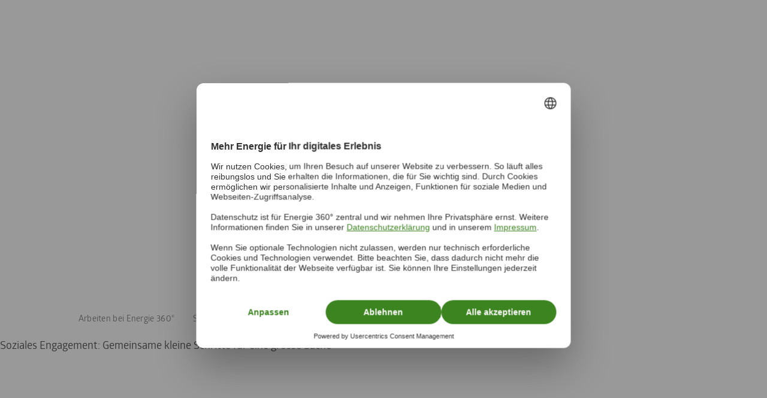

--- FILE ---
content_type: text/html; charset=utf-8
request_url: https://www.energie360.ch/de/arbeiten-bei-energie-360/soziales-engagement/
body_size: 10895
content:


<!DOCTYPE html>
<html
    lang="de"
    class="no-js "
    
    
    data-whatpersist="false">
<head>
    
        <link rel="preconnect" href="//privacy-proxy.usercentrics.eu">
<link rel="preload" href="//privacy-proxy.usercentrics.eu/latest/uc-block.bundle.js" as="script">
<script
    id="usercentrics-cmp"
    
    data-ruleset-id="5wOCz0VyYrmY7W"
    
    src="https://web.cmp.usercentrics.eu/ui/loader.js"
></script>
<script type="application/javascript" src="https://privacy-proxy.usercentrics.eu/latest/uc-block.bundle.js"></script>

    

    
    
        
    <script>
        window.dataLayer = window.dataLayer || []
    </script>

    <script>(function(w,d,s,l,i){w[l]=w[l]||[];w[l].push({'gtm.start':
    new Date().getTime(),event:'gtm.js'});var f=d.getElementsByTagName(s)[0],
    j=d.createElement(s),dl=l!='dataLayer'?'&l='+l:'';j.async=true;j.src=
    'https://www.googletagmanager.com/gtm.js?id='+i+dl;f.parentNode.insertBefore(j,f);
    })(window,document,'script','dataLayer','GTM-T7ZPTC6');</script>




    

    
    <meta charset="utf-8">
    <meta name="viewport" content="width=device-width, initial-scale=1">
    <meta name="content-language" content="de">

    
    

    




    
        <title>Soziales Engagement: Unser Corporate Volunteering | Energie 360°</title>
<meta name="description" content="Erfahre mehr über das Soziale Engagement von Energie 360° und die einzelnen Einsätze unserer Mitarbeitenden.">
<meta name="robots" content="index, follow, max-snippet:-1, max-image-preview:large, max-video-preview:-1" />
<meta property="og:title" content="Soziales Engagement: Unser Corporate Volunteering" />
<meta property="og:description" content="Erfahre mehr über das Soziale Engagement von Energie 360° und die einzelnen Einsätze unserer Mitarbeitenden." />
<meta property="og:type" content="website" />
<meta property="og:locale" content="de_DE" />
<meta property="og:site_name" content="Energie 360°" />
<meta property="og:url" content="https://www.energie360.ch/de/arbeiten-bei-energie-360/soziales-engagement/" />
<link rel="canonical" href="https://www.energie360.ch/de/arbeiten-bei-energie-360/soziales-engagement/" />
<link rel="alternate" hreflang="de" href="https://www.energie360.ch/de/arbeiten-bei-energie-360/soziales-engagement/" />
<link rel="alternate" hreflang="fr" href="https://www.energie360.ch/fr/travailler-chez-energie-360/engagement-social/" />
        

<script type="application/ld+json">
{
  "@context": "https://schema.org",
  "@type": "Organization",
  "name": "Energie 360° AG",
  "url": "https://www.energie360.ch/de/",
   "image": [
        "https://www.energie360.ch/static/img/logo.svg"
      ],
  "email": "info@energie360.ch",
  "address": {
    "@type": "PostalAddress",
    "streetAddress": "Aargauerstrasse 182",
    "addressLocality": "Zürich",
    "postalCode": "8048",
    "addressCountry": "CH"
  },
  "contactPoint": [{
    "@type": "ContactPoint",
    "telephone": "+41 43 317 22 22",
    "contactType": "Kundendienst",
    "areaServed": "CH",
    "availableLanguage": "German"
  },{
    "@type": "ContactPoint",
    "telephone": "+41 800 024 024",
    "contactType": "Notfälle mit Gas oder Wasser",
    "areaServed": "CH",
    "availableLanguage": "German"
  },{
    "@type": "ContactPoint",
    "telephone": "+41 800 014 014",
    "contactType": "Notfälle Heizungsanlagen",
    "areaServed": "CH",
    "availableLanguage": "German"
  }],
  "sameAs": [
    "https://www.facebook.com/energie360.ch",
    "https://twitter.com/Energie360AG",
    "https://www.youtube.com/@energie3603",
    "https://www.linkedin.com/company/energie360/"
  ]
}
</script>

        



        
    <script>
        const data = {"page_type": "CMS-Seite", "language": "de", "levels": ["arbeiten-bei-energie-360"]}

        const pageLevels = data.levels.reduce((acc, value, index) => {
            ++index
            return {
                ...acc,
                [`page_category_level_${index}`]: value
            }
        }, {})

        window.dataLayer = window.dataLayer || []
        window.dataLayer.push({
            event: "PageElements",
            page_type: data.page_type,
            page_language: data.language,
            ...pageLevels
        })
    </script>


    

    
    
    <link rel="icon" href="https://www.energie360.ch/static/ico/favicon.ico" sizes="any">
    <link rel="apple-touch-icon" href="https://www.energie360.ch/static/ico/apple-touch-icon.png">
    

    
    <link href="https://fonts.googleapis.com/css2?family=Material+Icons" rel="stylesheet">

    <script>document.documentElement.classList.remove('no-js')</script>

    
    

    


    
    
    
    <script src="https://www.google.com/recaptcha/enterprise.js?render=6LcfUFQmAAAAAKYKcI7ApCuh-7WUHRpcfsyQfML0"></script>




    
    <link  rel="stylesheet" href="https://www.energie360.ch/static/news/assets/styles-C8GJnWNh.css" />
<script type="module" crossorigin="" src="https://www.energie360.ch/static/news/assets/styles-kjHXSlQt.js"></script>

    
</head>

<body class="">
<noscript>
    Um den vollen Funktionsumfang dieser Webseite zu erfahren, benötigen Sie JavaScript. Hier finden Sie die <a target="_blank" href="https://www.enable-javascript.com/de/">Anleitung wie Sie JavaScript in Ihrem Browser einschalten</a>.
</noscript>


    
    <noscript><iframe src="https://www.googletagmanager.com/ns.html?id=GTM-T7ZPTC6" height="0" width="0" style="display:none;visibility:hidden"></iframe></noscript>







    <div class="page">
        <header>
            

<div
    is="e-top-navigation"
    ai-search
    search-api-url="/de/suche/"
    search-quick-access-api-url="/api/news/search/quick-access/"
    search-page-url="/de/suche/"
    translations='{&quot;search_label&quot;: &quot;Suchen&quot;, &quot;overview_of&quot;: &quot;\u00dcbersicht&quot;, &quot;quick_access&quot;: &quot;Schnellzugriffe&quot;, &quot;search_placeholder_text&quot;: &quot;Suchbegriff oder Frage eingeben&quot;, &quot;back_label&quot;: &quot;Zur\u00fcck&quot;, &quot;close_menu_label&quot;: &quot;Men\u00fc schliessen&quot;, &quot;open_menu_label&quot;: &quot;Men\u00fc \u00f6ffnen&quot;, &quot;all_results_label&quot;: &quot;Alle Ergebnisse&quot;, &quot;download_tag_label&quot;: &quot;Download&quot;, &quot;ai_teaser_title&quot;: &quot;Nutzen Sie die intelligente Suche&quot;, &quot;ai_teaser_tag&quot;: &quot;BETA&quot;, &quot;ai_teaser_text&quot;: &quot;Geben Sie eine Frage oder formulieren Sie ganze S\u00e4tze. Die intelligente Suche verwendet den Inhalt unserer Webseite, um Ihnen eine kompakte Antwort zu geben.&quot;, &quot;ai_teaser_cta&quot;: &quot;Wie spare ich Energie?&quot;, &quot;ai_teaser_cta_link&quot;: &quot;/de/suche/?q=Wie%20spare%20ich%20Energie%3F&quot;}'>

    <a
        href="/de/"
        ref="logo">
        <img
            class="img"
            src="https://www.energie360.ch/static/img/logo.svg"
            alt="Energie 360° Logo">
    </a>

    <a href="/de/portal/" target="_self" ref="portal-link">
        <span class="button-chip normal smaller">
            <e-icon symbol="login"></e-icon>
            <span class="button-chip__label">Meine Energie&nbsp;360°</span>
        </span>
    </a>

    <nav
        aria-label="Metanavigation"
        ref="meta-nav">
        
            <a
                href="/de/arbeiten-bei-energie-360/"
                target="_self">
                Arbeiten bei Energie&nbsp;360°
            </a>
        
            <a
                href="/de/unternehmen/"
                target="_self">
                Über uns
            </a>
        
            <a
                href="/de/kontakt/"
                target="_self">
                Kontakt
            </a>
        
    </nav>

    <nav
        ref="main-nav"
        aria-label="Hauptnavigation">
        
            <a
                class="nav-link level-1"
                href="/de/loesungen/"
                target="_self"
                id="level-1-link-1">
                Lösungen für
            </a>
            
                <div parent-id="level-1-link-1"
                    >
                    
                        <a
                            class="level-2"
                            is="e-nav-menu-link"
                            href="/de/loesungen/gemeinden/"
                            target="_self">
                            Gemeinden
                        </a>
                    
                        <a
                            class="level-2"
                            is="e-nav-menu-link"
                            href="/de/loesungen/immobilien-und-liegenschaften/"
                            target="_self">
                            Immobilien und Liegenschaften
                        </a>
                    
                        <a
                            class="level-2"
                            is="e-nav-menu-link"
                            href="/de/loesungen/industrie/"
                            target="_self">
                            Industriebetriebe
                        </a>
                    
                        <a
                            class="level-2"
                            is="e-nav-menu-link"
                            href="/de/loesungen/private/"
                            target="_self">
                            Privatpersonen
                        </a>
                    
                </div>
            
        
            <a
                class="nav-link level-1"
                href="/de/leistungen/"
                target="_self"
                id="level-1-link-2">
                Unsere Leistungen
            </a>
            
                <div parent-id="level-1-link-2"
                    >
                    
                        <a
                            class="level-2"
                            is="e-nav-menu-link"
                            href="/de/leistungen/energieloesungen/"
                            target="_self">
                            Integrale Energielösungen
                        </a>
                    
                        <a
                            class="level-2"
                            is="e-nav-menu-link"
                            href="/de/leistungen/energieverbund/"
                            target="_self">
                            Fernwärme &amp; Energieverbünde
                        </a>
                    
                        <a
                            class="level-2"
                            is="e-nav-menu-link"
                            href="/de/leistungen/mobilitaet/"
                            target="_self">
                            E-Mobilität
                        </a>
                    
                        <a
                            class="level-2"
                            is="e-nav-menu-link"
                            href="/de/leistungen/solaranlagen/"
                            target="_self">
                            Solaranlagen
                        </a>
                    
                        <a
                            class="level-2"
                            is="e-nav-menu-link"
                            href="/de/leistungen/holzpellets/"
                            target="_self">
                            Holzpellets
                        </a>
                    
                        <a
                            class="level-2"
                            is="e-nav-menu-link"
                            href="/de/leistungen/gas/"
                            target="_self">
                            Gas
                        </a>
                    
                        <a
                            class="level-2"
                            is="e-nav-menu-link"
                            href="/de/leistungen/netzdienstleistungen/"
                            target="_self">
                            Netzdienstleistungen
                        </a>
                    
                        <a
                            class="level-2"
                            is="e-nav-menu-link"
                            href="/de/leistungen/co2-entfernung/"
                            target="_self">
                            CO₂-Entfernung
                        </a>
                    
                        <a
                            class="level-2"
                            is="e-nav-menu-link"
                            href="/de/leistungen/referenzen-copy-3/"
                            target="_self">
                            Referenzen
                        </a>
                    
                </div>
            
        
            <a
                class="nav-link level-1"
                href="/de/kundenservice/"
                target="_self"
                id="level-1-link-3">
                Kundenservice
            </a>
            
                <div parent-id="level-1-link-3"
                    >
                    
                        <a
                            class="level-2"
                            is="e-nav-menu-link"
                            href="/de/kundenservice/energierechnung/"
                            target="_self">
                            Fragen zur Rechnung
                        </a>
                    
                        <a
                            class="level-2"
                            is="e-nav-menu-link"
                            href="/de/kundenservice/zaehlerstand-melden/"
                            target="_self">
                            Zählerstand melden
                        </a>
                    
                        <a
                            class="level-2"
                            is="e-nav-menu-link"
                            href="/de/kundenservice/umzug-melden/"
                            target="_self">
                            Umzug melden
                        </a>
                    
                        <a
                            class="level-2"
                            is="e-nav-menu-link"
                            href="/de/kundenservice/planauskunft/"
                            target="_self">
                            Planauskunft
                        </a>
                    
                        <a
                            class="level-2"
                            is="e-nav-menu-link"
                            href="/de/kundenservice/downloads/"
                            target="_self">
                            Downloads
                        </a>
                    
                        <a
                            class="level-2"
                            is="e-nav-menu-link"
                            href="/de/kundenservice/versorgungsgebiet/"
                            target="_self">
                            Versorgungsgebiet
                        </a>
                    
                        <a
                            class="level-2"
                            is="e-nav-menu-link"
                            href="/de/kundenservice/gas-demontage/"
                            target="_self">
                            Sichere Demontage
                        </a>
                    
                        <a
                            class="level-2"
                            is="e-nav-menu-link"
                            href="/de/kundenservice/gasnetz-stilllegung/"
                            target="_self">
                            Gasnetz-Stilllegungen
                        </a>
                    
                        <a
                            class="level-2"
                            is="e-nav-menu-link"
                            href="/de/kundenservice/smart-meter/"
                            target="_self">
                            Smart Meter
                        </a>
                    
                        <a
                            class="level-2"
                            is="e-nav-menu-link"
                            href="/de/kundenservice/faq/"
                            target="_self">
                            Häufige Fragen und Antworten
                        </a>
                    
                </div>
            
        
            <a
                class="nav-link level-1"
                href="/de/magazin/"
                target="_self"
                id="level-1-link-4">
                Magazin
            </a>
            
                <div parent-id="level-1-link-4"
                    >
                    
                        <a
                            class="level-2"
                            is="e-nav-menu-link"
                            href="/de/magazin/energiemanagement-systeme/"
                            target="_self">
                            Energiemanagement
                        </a>
                    
                        <a
                            class="level-2"
                            is="e-nav-menu-link"
                            href="/de/magazin/e-mobilitaet/"
                            target="_self">
                            E-Mobilität
                        </a>
                    
                        <a
                            class="level-2"
                            is="e-nav-menu-link"
                            href="/de/magazin/forschung-innovation/"
                            target="_self">
                            Forschung &amp; Innovation
                        </a>
                    
                        <a
                            class="level-2"
                            is="e-nav-menu-link"
                            href="/de/magazin/arbeiten-karriere/"
                            target="_self">
                            Arbeiten &amp; Karriere
                        </a>
                    
                        <a
                            class="level-2"
                            is="e-nav-menu-link"
                            href="/de/magazin/heizen-kuehlen/"
                            target="_self">
                            Heizen und Kühlen
                        </a>
                    
                        <a
                            class="level-2"
                            is="e-nav-menu-link"
                            href="/de/magazin/energiezukunft/"
                            target="_self">
                            Energiezukunft
                        </a>
                    
                </div>
            
        
    </nav>
</div>

            


    <script type="application/ld+json">
        {"@context": "https://schema.org", "@type": "BreadcrumbList", "itemListElement": [{"@type": "ListItem", "position": 1, "item": {"@id": "https://www.energie360.ch/de/", "name": "Home"}}, {"@type": "ListItem", "position": 2, "item": {"@id": "https://www.energie360.ch/de/arbeiten-bei-energie-360/", "name": "Arbeiten bei Energie 360\u00b0"}}, {"@type": "ListItem", "position": 3, "item": {"@id": "https://www.energie360.ch/de/arbeiten-bei-energie-360/soziales-engagement/", "name": "Soziales Engagement"}}]}
    </script>



    <nav class="breadcrumbs" aria-label="Breadcrumb">
        
            
                <a
                    class="breadcrumbs__item"
                    href="/de/">
                    <e-icon class="breadcrumbs__prev-icon" symbol="chevron-left" custom-size></e-icon>
                    
                        <e-icon class="breadcrumbs__home" symbol="home" custom-size></e-icon>
                        <span class="visually-hidden">Home</span>
                    
                </a>

                <span class="breadcrumbs__separator"><e-icon symbol="chevron-right" custom-size></e-icon></span>
            
        
            
                <a
                    class="breadcrumbs__item direct-parent"
                    href="/de/arbeiten-bei-energie-360/">
                    <e-icon class="breadcrumbs__prev-icon" symbol="chevron-left" custom-size></e-icon>
                    
                        Arbeiten bei Energie&nbsp;360°
                    
                </a>

                <span class="breadcrumbs__separator"><e-icon symbol="chevron-right" custom-size></e-icon></span>
            
        
            
                <span class="breadcrumbs__item" href="#" aria-current="page">
                    Soziales Engagement
                </span>
            
        
    </nav>


        </header>

        <main>
            
    

<e-header
    
    
    bg-image="{&quot;src&quot;: &quot;https://www.energie360.ch/media/filer_public_thumbnails/filer_public/09/05/09054a9d-fa9c-4e58-81e5-184621f605a2/soziales-engagement-silberweide-slider3-energie360.jpg__1874x800_q85_crop-smart_subsampling-2_upscale.jpg&quot;, &quot;alt&quot;: &quot;Ein lachender Mitarbeiter von Energie 360° beim Einsatz f\u00fcrs Soziale Engagement in der Natur&quot;, &quot;srcset&quot;: &quot;https://www.energie360.ch/media/filer_public_thumbnails/filer_public/09/05/09054a9d-fa9c-4e58-81e5-184621f605a2/soziales-engagement-silberweide-slider3-energie360.jpg__1874x800_q85_crop-smart_subsampling-2_upscale.jpg 1x, https://www.energie360.ch/media/filer_public_thumbnails/filer_public/09/05/09054a9d-fa9c-4e58-81e5-184621f605a2/soziales-engagement-silberweide-slider3-energie360.jpg__3748x1600_q85_crop-smart_subsampling-2_upscale.jpg 2x&quot;}"
    bg-image-mobile="{}"
    overlay-opacity="medium">

    

    
        <p slot="title">Soziales Engagement: Gemeinsame kleine Schritte für eine grosse Sache</p>
    

    

    

    
</e-header>


<e-cms-section width="full-bleed" space="none">
    <e-intro>
        <h1 slot="title">Doppelt gut: Corporate Volunteering</h1>
        <p slot="lead">Die Grundidee ist einfach: Energie&nbsp;360° schenkt allen Mitarbeitenden einen Arbeitstag pro Jahr, um sich in einem regionalen sozialen Projekt ehrenamtlich zu engagieren. Diese Einsätze helfen aber nicht nur diesem konkreten Projekt.</p>
    </e-intro>
</e-cms-section>


<e-cms-section>
    <e-content-aside>
        <div is="e-richtext" class="richtext">
            <p>Energie&nbsp;360° spendet für jede Person, die am sozialen Engagement teilnimmt, einen bestimmten Betrag an ein grösseres soziales Projekt. So bewirkt das soziale Engagement von Energie&nbsp;360° doppelt Gutes: Einmal lokal, indem die Mitarbeitenden als Arbeitskräfte ein Schweizer Projekt unterstützen, und einmal global, indem das Unternehmen ein grösseres internationales Projekt finanziell unterstützt. So haben unsere Mitarbeitenden 2024 beispielsweise in einem Zürcher Wald Bäume gepflanzt. Hier einige Impressionen und Stimmen zu dieser Aktion:</p>
        </div>
        
    </e-content-aside>
</e-cms-section>


<e-cms-section width="content">
    <e-media-carousel>
        <e-carousel
            bullets
            navigation
            loop>
            
                <li slot="slide">
                    


    <figure class="media media--video">
    <div class="media__media">
        <e-video src="https://www.youtube.com/watch?v=MJQ_JQ0NYrU"></e-video>
    </div>
    
</figure>



                </li>
            
                <li slot="slide">
                    


    <figure class="media media--video">
    <div class="media__media">
        <e-video src="https://www.youtube.com/watch?v=qSlAdD2Vj80"></e-video>
    </div>
    
</figure>



                </li>
            
                <li slot="slide">
                    


    <figure class="media media--video">
    <div class="media__media">
        <e-video src="https://www.youtube.com/watch?v=E5RjqBdwqWw"></e-video>
    </div>
    
</figure>



                </li>
            
                <li slot="slide">
                    


    <figure class="media media--video">
    <div class="media__media">
        <e-video src="https://www.youtube.com/watch?v=ba5vl5UDD04"></e-video>
    </div>
    
</figure>



                </li>
            
        </e-carousel>
    </e-media-carousel>
</e-cms-section>


<e-cms-section>
    <e-content-aside>
        <div is="e-richtext" class="richtext">
            <p>Jeder soziale Einsatz in einem lokalen Projekt bewirkt eine Spende an ein grösseres Hilfsprojekt, welches die Mitarbeitenden per Abstimmung festlegen. Bei der Auswahl der möglichen Hilfsprojekte, orientiert sich Energie&nbsp;360° an den <a
    class="text-link--external"
    href="https://unric.org/de/17ziele/"
    target="_blank"
    
    data-component-type="richtext"
    data-component-cta-type="text_link_external"
    data-engagement-event="component_click">17 Ziele für nachhaltige Entwicklung der UNO</a>. Ein besonderer Fokus liegt auf den Themen hochwertige Bildung, Geschlechtergleichheit, sauberes Wasser und Sanitäreinrichtungen sowie bezahlbare und saubere Energie. </p>

<h2>Das Schulhausprojekt gewinnt: mehr Bildung in Kambodscha</h2>

<p>Die Spendenerlöse des diesjährigen sozialen Engagements kommen einem Schulbauprojekt der <a
    class="text-link--external"
    href="https://www.fly-and-help.de/"
    target="_blank"
    
    data-component-type="richtext"
    data-component-cta-type="text_link_external"
    data-engagement-event="component_click">Reiner-Meutsch-Stiftung FLY &amp; HELP</a> in Kambodscha zugute. Im August 2024 konnte in der Gemeinde Rohal Suong Lech, Provinz Battambang, eine neue Schule für 473 Kinder eröffnet werden. In der ländlichen Gemeinde wurde eine neue Grundschule mit sechs modernen Klassenräumen errichtet und mit Schulmöbeln, fünf Toiletten und einer Solaranlage ausgestattet.</p>
        </div>
        
    </e-content-aside>
</e-cms-section>


<e-cms-section width="content">
    <e-media-carousel>
        <e-carousel
            bullets
            navigation
            loop>
            
                <li slot="slide">
                    
    <figure class="media">
    <div class="media__media">
        
<e-img
    
    src="https://www.energie360.ch/media/filer_public_thumbnails/filer_public/92/b6/92b6d622-14f2-414e-9161-bcd66e00c7b1/e360_dm_soziales_engagement_schule_kambodscha_01_abstand_3.jpg__1260x708_q85_crop-smart_subsampling-2_upscale.jpg"
    alt="Schule in Kambodscha, die durch Spenden aus dem sozialen Engagement von Energie 360° gebaut werden konnte"
    srcset="https://www.energie360.ch/media/filer_public_thumbnails/filer_public/92/b6/92b6d622-14f2-414e-9161-bcd66e00c7b1/e360_dm_soziales_engagement_schule_kambodscha_01_abstand_3.jpg__1260x708_q85_crop-smart_subsampling-2_upscale.jpg 1x, https://www.energie360.ch/media/filer_public_thumbnails/filer_public/92/b6/92b6d622-14f2-414e-9161-bcd66e00c7b1/e360_dm_soziales_engagement_schule_kambodscha_01_abstand_3.jpg__2520x1416_q85_crop-smart_subsampling-2_upscale.jpg 2x"
    
    full-width
    
    >
</e-img>

    </div>
    
</figure>



                </li>
            
                <li slot="slide">
                    
    <figure class="media">
    <div class="media__media">
        
<e-img
    
    src="https://www.energie360.ch/media/filer_public_thumbnails/filer_public/5c/f2/5cf218d0-04e9-4660-9f49-6d8dc3c0ce82/e360_dm_soziales_engagement_schule_kambodscha_02_abstand_2.jpg__1260x708_q85_crop-smart_subsampling-2_upscale.jpg"
    alt="Toilettenanlagen und Schulhaus der Schule in Rohal Suong Lech, Provinz Battambang, Kambodscha"
    srcset="https://www.energie360.ch/media/filer_public_thumbnails/filer_public/5c/f2/5cf218d0-04e9-4660-9f49-6d8dc3c0ce82/e360_dm_soziales_engagement_schule_kambodscha_02_abstand_2.jpg__1260x708_q85_crop-smart_subsampling-2_upscale.jpg 1x, https://www.energie360.ch/media/filer_public_thumbnails/filer_public/5c/f2/5cf218d0-04e9-4660-9f49-6d8dc3c0ce82/e360_dm_soziales_engagement_schule_kambodscha_02_abstand_2.jpg__2520x1416_q85_crop-smart_subsampling-2_upscale.jpg 2x"
    
    full-width
    
    >
</e-img>

    </div>
    
</figure>



                </li>
            
                <li slot="slide">
                    
    <figure class="media">
    <div class="media__media">
        
<e-img
    
    src="https://www.energie360.ch/media/filer_public_thumbnails/filer_public/65/b2/65b2af69-6d96-4d69-a9f8-411838e67f24/e360_dm_soziales_engagement_schule_kambodscha_03_abstand_2.jpg__1260x708_q85_crop-smart_subsampling-2_upscale.jpg"
    alt="Durch das Corporate Volunteering von Energie 360° können 473 Kinder in Kambodscha die Schule in einem neuen Schulhaus besuchen"
    srcset="https://www.energie360.ch/media/filer_public_thumbnails/filer_public/65/b2/65b2af69-6d96-4d69-a9f8-411838e67f24/e360_dm_soziales_engagement_schule_kambodscha_03_abstand_2.jpg__1260x708_q85_crop-smart_subsampling-2_upscale.jpg 1x, https://www.energie360.ch/media/filer_public_thumbnails/filer_public/65/b2/65b2af69-6d96-4d69-a9f8-411838e67f24/e360_dm_soziales_engagement_schule_kambodscha_03_abstand_2.jpg__2520x1416_q85_crop-smart_subsampling-2_upscale.jpg 2x"
    
    full-width
    
    >
</e-img>

    </div>
    
</figure>



                </li>
            
        </e-carousel>
    </e-media-carousel>
</e-cms-section>


<e-cms-section>
    <e-content-aside>
        <div is="e-richtext" class="richtext">
            <p>Die neue Infrastruktur schafft nicht nur ein sicheres und angenehmes Lernumfeld, sondern fördert auch die Teilhabe und Motivation der Schüler*innen. Besonderer Wert wird auf die Einbeziehung der Gemeinschaft gelegt. Die Dorfbewohner*innen tragen durch verschiedene Massnahmen aktiv zum Projekt bei. Es handelt sich bereits um das zweite Schulhausprojekt im Rahmen des sozialen Engagements von Energie&nbsp;360°: In Mana in Mali öffnete nämlich im Mai 2023 öffnete die frisch renovierte und erweiterte Schule ihre Türen. 821 Kinder profitieren dort seither von verbesserten Bildungschancen.</p>

<p>Es liegt an uns als Gesellschaft, die Nachhaltigkeitsziele der UNO umzusetzen. Mit dem sozialem Engagement und dem Schulbau in Kambodscha und Mali wird ein direkter Beitrag dazu geleistet. «Ich bin glücklich und stolz, dass wir durch die  konkreten Einsätze unserer Kolleg*innen in der Schweiz unser grosses Ziel erreicht haben und die Schule in Kambodscha nun gebaut ist», so Tanja Mäder, Initiantin des sozialen Engagements und Projektleiterin bei Energie&nbsp;360°.<br>
 </p>
        </div>
        
    </e-content-aside>
</e-cms-section>
<e-cms-section space="none">
    <e-testimonials>
        
            <li slot="carousel-slide">
                <e-testimonial>
                    <blockquote slot="quote">
                        Ich bin überzeugt, dass es uns als Team verbindet, gemeinsam Gutes zu tun. Da ich mich seit vielen Jahren privat sozial engagiere, war es mir ein Herzensanliegen, dieses sinnstiftende Projekt bei Energie&nbsp;360° zu initiieren.
                    </blockquote>
                    <p slot="name">
                        Tanja Mäder
                    </p>
                    <p slot="job-title">
                        Initiantin und Projektleiterin Soziales Engagement
                    </p>
                </e-testimonial>
            </li>
        
    </e-testimonials>
</e-cms-section>


<e-cms-section
        width="full"
        >
    <e-teaser-carousel>
        
            <h2 slot="title">
                Einsätze der Mitarbeitenden
            </h2>
        
        <e-carousel
                label="Einsätze der Mitarbeitenden"
                navigation
                bullets>
            
                <li slot="slide">
                    


    
        <a
            href="/de/magazin/arbeiten-karriere/clean-up-day/"
            target="_self"
            
            class="teaser-link"
            data-teaser-type="carousel"
            data-teaser-type-title="Einsätze der Mitarbeitenden"
            data-teaser-headline="Clean-Up-Day"
            data-teaser-cta-type="text-link"
            data-engagement-event="teaser_click">
    

    <e-teaser
        >
        
            
                <h3 slot="title">
                    Clean-Up-Day
                </h3>
            
        

        
            <p slot="text">
                Für Markus Strebel ist klar: Beim sozialen Engagement ist er dabei. Er entschied sich für einen Einsatz zugunsten der Umwelt. Unter der Leitung des WWF säuberten er und seine Arbeitskolleg*innen ein Flussufer in Zürich.
            </p>
        

        
            <span slot="cta" class="button plain no-h-space">
                
                    <e-icon symbol="chevron-right-circle"></e-icon>
                Beitrag lesen
                </span>
        

        

        
            
<e-img
    slot="image"
    src="https://www.energie360.ch/media/filer_public_thumbnails/filer_public/31/95/3195b2f7-4665-4c4b-b90f-0d8cb21aa272/cleanup-mit-wwf-header-energie360.jpg__480x320_q85_crop-smart_subject_location-2126%2C1417_subsampling-2_upscale.jpg"
    alt="Markus Strebel beim Aufräumen am Flussufer der Sihl."
    srcset="https://www.energie360.ch/media/filer_public_thumbnails/filer_public/31/95/3195b2f7-4665-4c4b-b90f-0d8cb21aa272/cleanup-mit-wwf-header-energie360.jpg__480x320_q85_crop-smart_subject_location-2126%2C1417_subsampling-2_upscale.jpg 1x, https://www.energie360.ch/media/filer_public_thumbnails/filer_public/31/95/3195b2f7-4665-4c4b-b90f-0d8cb21aa272/cleanup-mit-wwf-header-energie360.jpg__960x640_q85_crop-smart_subject_location-2126%2C1417_subsampling-2_upscale.jpg 2x"
    
    
    cover
    >
</e-img>

        
    </e-teaser>
    
        </a>
    


                </li>
            
                <li slot="slide">
                    


    
        <a
            href="/de/magazin/arbeiten-karriere/hand-project-engagement/"
            target="_self"
            
            class="teaser-link"
            data-teaser-type="carousel"
            data-teaser-type-title="Einsätze der Mitarbeitenden"
            data-teaser-headline="Handprothesen für ein besseres Leben"
            data-teaser-cta-type="text-link"
            data-engagement-event="teaser_click">
    

    <e-teaser
        >
        
            
                <h3 slot="title">
                    Handprothesen für ein besseres Leben
                </h3>
            
        

        
            <p slot="text">
                Soziales Engagement und The Hand Project: Unsere Mitarbeitenden bauen Handprothesen für Menschen aus Entwicklungsländern zusammen.
            </p>
        

        
            <span slot="cta" class="button plain no-h-space">
                
                    <e-icon symbol="chevron-right-circle"></e-icon>
                Beitrag lesen
                </span>
        

        

        
            
<e-img
    slot="image"
    src="https://www.energie360.ch/media/filer_public_thumbnails/filer_public/cf/91/cf912348-02cb-43aa-ae6d-9e6e7e0f87e5/thehandproject-header-energie360.jpg__480x320_q85_crop-smart_subject_location-1486%2C800_subsampling-2_upscale.jpg"
    alt="Michelle Seyb und Eugen Spitznagel bauen Handprothesen für The Hand Project zusammen"
    srcset="https://www.energie360.ch/media/filer_public_thumbnails/filer_public/cf/91/cf912348-02cb-43aa-ae6d-9e6e7e0f87e5/thehandproject-header-energie360.jpg__480x320_q85_crop-smart_subject_location-1486%2C800_subsampling-2_upscale.jpg 1x, https://www.energie360.ch/media/filer_public_thumbnails/filer_public/cf/91/cf912348-02cb-43aa-ae6d-9e6e7e0f87e5/thehandproject-header-energie360.jpg__960x640_q85_crop-smart_subject_location-1486%2C800_subsampling-2_upscale.jpg 2x"
    
    
    cover
    >
</e-img>

        
    </e-teaser>
    
        </a>
    


                </li>
            
                <li slot="slide">
                    


    
        <a
            href="/de/magazin/arbeiten-karriere/velafrica-engagement/"
            target="_self"
            
            class="teaser-link"
            data-teaser-type="carousel"
            data-teaser-type-title="Einsätze der Mitarbeitenden"
            data-teaser-headline="Schweizer Velos schaffen Perspektiven"
            data-teaser-cta-type="text-link"
            data-engagement-event="teaser_click">
    

    <e-teaser
        >
        
            
                <h3 slot="title">
                    Schweizer Velos schaffen Perspektiven
                </h3>
            
        

        
            <p slot="text">
                Für Velafrica reparieren Mitarbeitende von Energie&nbsp;360° Fahrräder, die in Afrika für mehr Velomobilität sorgen und soziales Unternehmertum fördern
            </p>
        

        
            <span slot="cta" class="button plain no-h-space">
                
                    <e-icon symbol="chevron-right-circle"></e-icon>
                Beitrag lesen
                </span>
        

        

        
            
<e-img
    slot="image"
    src="https://www.energie360.ch/media/filer_public_thumbnails/filer_public/a6/8f/a68f69ae-4159-4e11-be30-0353591cef86/velafrica-header-energie360.jpg__480x320_q85_crop-smart_subsampling-2_upscale.jpg"
    alt="Velafrica-Header-Energie360.jpg"
    srcset="https://www.energie360.ch/media/filer_public_thumbnails/filer_public/a6/8f/a68f69ae-4159-4e11-be30-0353591cef86/velafrica-header-energie360.jpg__480x320_q85_crop-smart_subsampling-2_upscale.jpg 1x, https://www.energie360.ch/media/filer_public_thumbnails/filer_public/a6/8f/a68f69ae-4159-4e11-be30-0353591cef86/velafrica-header-energie360.jpg__960x640_q85_crop-smart_subsampling-2_upscale.jpg 2x"
    
    
    cover
    >
</e-img>

        
    </e-teaser>
    
        </a>
    


                </li>
            
                <li slot="slide">
                    


    
        <a
            href="/de/magazin/arbeiten-karriere/silberweide-engagement/"
            target="_self"
            
            class="teaser-link"
            data-teaser-type="carousel"
            data-teaser-type-title="Einsätze der Mitarbeitenden"
            data-teaser-headline="Mit Gummihose und Sichel für die Natur"
            data-teaser-cta-type="text-link"
            data-engagement-event="teaser_click">
    

    <e-teaser
        >
        
            
                <h3 slot="title">
                    Mit Gummihose und Sichel für die Natur
                </h3>
            
        

        
            <p slot="text">
                Soziales Engagement: Durch dichtes Schilf am Ufer des Greifensees in Mönchaltorf – Energie&nbsp;360° hilft einen Tag in der Naturstation Silberweide.
            </p>
        

        
            <span slot="cta" class="button plain no-h-space">
                
                    <e-icon symbol="chevron-right-circle"></e-icon>
                Beitrag lesen
                </span>
        

        

        
            
<e-img
    slot="image"
    src="https://www.energie360.ch/media/filer_public_thumbnails/filer_public/d6/7d/d67d3aee-ed71-4722-a18a-f4ee63356561/silberweide-header-2-energie360.jpg__480x320_q85_crop-smart_subsampling-2_upscale.jpg"
    alt="Silberweide-Header-2-Energie360.jpg"
    srcset="https://www.energie360.ch/media/filer_public_thumbnails/filer_public/d6/7d/d67d3aee-ed71-4722-a18a-f4ee63356561/silberweide-header-2-energie360.jpg__480x320_q85_crop-smart_subsampling-2_upscale.jpg 1x, https://www.energie360.ch/media/filer_public_thumbnails/filer_public/d6/7d/d67d3aee-ed71-4722-a18a-f4ee63356561/silberweide-header-2-energie360.jpg__960x640_q85_crop-smart_subsampling-2_upscale.jpg 2x"
    
    
    cover
    >
</e-img>

        
    </e-teaser>
    
        </a>
    


                </li>
            
        </e-carousel>
    </e-teaser-carousel>
</e-cms-section>
<e-cms-section width="full-bleed">
    <e-teaser-single type="card" image-position="right">
        
            
<e-img
    slot="img"
    src="https://www.energie360.ch/media/filer_public_thumbnails/filer_public/b9/a7/b9a7b789-44de-4ce7-91f0-fb761cac93d5/fernwaermeleitung-dielsdorferstr-2025-energie360.jpg__480x320_q85_crop-smart_subject_location-1122%2C661_subsampling-2_upscale.jpg"
    alt="Jobs bei Energie 360°: Jetzt bewerben!"
    srcset="https://www.energie360.ch/media/filer_public_thumbnails/filer_public/b9/a7/b9a7b789-44de-4ce7-91f0-fb761cac93d5/fernwaermeleitung-dielsdorferstr-2025-energie360.jpg__480x320_q85_crop-smart_subject_location-1122%2C661_subsampling-2_upscale.jpg 1x, https://www.energie360.ch/media/filer_public_thumbnails/filer_public/b9/a7/b9a7b789-44de-4ce7-91f0-fb761cac93d5/fernwaermeleitung-dielsdorferstr-2025-energie360.jpg__960x640_q85_crop-smart_subject_location-1122%2C661_subsampling-2_upscale.jpg 2x"
    
    
    cover
    >
</e-img>

        
        
            <h2 slot="title">
                Aktuelle Jobs
            </h2>
        
        
            <div slot="text" class="richtext">
                Lust, dich weiterzuentwickeln und Teil eines grossartigen Teams zu werden? Hier geht’s zu den aktuellen Jobs von Energie&nbsp;360°.
            </div>
        
        
            <a
                slot="cta"
                href="/de/arbeiten-bei-energie-360/jobs/"
                target="_self"
                
                class="button outlined"
                data-component-type="teaser_single"
                data-component-type-title=""
                data-component-headline="Aktuelle Jobs"
                data-component-cta-type="button"
                data-engagement-event="component_click">
                
                Offene Stellen
            </a>
        
    </e-teaser-single>
</e-cms-section>




<e-cms-section width="content-wide">
    <e-contact-card
        translations="{&quot;phone&quot;: &quot;Telefon&quot;, &quot;email&quot;: &quot;E-Mail&quot;, &quot;cta_label&quot;: &quot;Kontakt aufnehmen&quot;}">
        <h2 slot="title">Kontaktiere uns</h2>
        <p slot="text">Du möchtest mehr über das Soziale Engagement von Energie&nbsp;360° erfahren? Melde dich bei uns. Wir informieren dich gerne.</p>
        
        
        <a
            slot="phone"
            class="text-link"
            href="tel:0041433172428"
            data-contact-type="contact_box"
            data-contact-cta-type="phone"
            data-contact-type-title="Kontaktiere uns"
            data-contact-event="contact_click">
            043 317 24 28
        </a>
        <a
            slot="email"
            class="text-link"
            href="mailto:engagiert@energie360.ch"
            data-contact-type="contact_box"
            data-contact-cta-type="email"
            data-contact-type-title="Contact Card"
            data-contact-event="contact_click">
            engagiert@energie360.ch
        </a>

        
            <button
                type="button"
                class="button"
                slot="cta"
                ref="contact-cta-button"
                data-contact-type="contact_box"
                data-contact-cta-type="button"
                data-contact-type-title="Contact Card"
                data-contact-event="contact_click">
            </button>
        

        <form
            class="form form-grid"
            action="/api/news/form/submit/"
            method="POST"
            autocomplete="off"
            is="e-form"
            ref="form"
            translations="{&quot;required_error&quot;: &quot;Dieses Feld ist zwingend erforderlich.&quot;, &quot;pattern_mismatch_error&quot;: &quot;Die Eingabe entspricht nicht dem gew\u00fcnschten Format.&quot;, &quot;generic_validation_error&quot;: &quot;Bitte kontrollieren Sie Ihre Angaben.&quot;, &quot;general_error&quot;: &quot;Fehler bei der Daten\u00fcbermittelung. Bitte versuchen Sie es sp\u00e4ter nochmals.&quot;}"
            form-type="contact"
            slot="form"
            data-form-id="contact_form">

            <input type="hidden" name="csrfmiddlewaretoken" value="VEYJKJzlVWoD2zYug9IE739rg8sgxSD0lWRk7iwhOQw1j6Wa0vaE8zrakiTRfMbq">
            
                
    <input type="hidden" name="internal_email" value="engagiert@energie360.ch" id="id_internal_email">


                
    <input type="hidden" name="form_type" value="contact" id="id_form_type">


                
    <input type="hidden" name="page_path" value="/de/arbeiten-bei-energie-360/soziales-engagement/" id="id_page_path">


                
    <input type="hidden" name="recaptcha" id="id_recaptcha">


            

            <fieldset>
                <button
                    class="button"
                    type="button"
                    value="next"
                    ref="success-cta">
                    Weiter
                </button>

                <div class="form-row">
                    <div class="form-col-3/4">
                        <h2 class="form__title">
                            Kontakt aufnehmen
                        </h2>

                        <p class="form__lead">
                            Teilen Sie uns mit, wie wir Ihnen weiterhelfen können. Wir melden uns umgehend bei Ihnen.
                        </p>
                    </div>
                </div>

                
                    <div class="form-row">
                        <div class="form-col">
                            
    <e-input
        
        >
        <label slot="label" for="id_salutation">
            
                Anrede
            
        </label>
        <select name="salutation" required="" slot="input" id="id_salutation">
  <option value="-" selected>Keine Angabe</option>

  <option value="mr">Herr</option>

  <option value="ms">Frau</option>

</select>
        
        
    </e-input>

    


                        </div>
                    </div>

                    <div class="form-row">
                        <div class="form-col">
                            
    <e-input
        
        >
        <label slot="label" for="id_first_name">
            
                Vorname
            
        </label>
        <input type="text" name="first_name" slot="input" required id="id_first_name">
        
        
    </e-input>

    


                        </div>

                        <div class="form-col">
                            
    <e-input
        
        >
        <label slot="label" for="id_last_name">
            
                Nachname
            
        </label>
        <input type="text" name="last_name" slot="input" required id="id_last_name">
        
        
    </e-input>

    


                        </div>
                    </div>

                    <div class="form-row">
                        <div class="form-col">
                            
    <e-input
        
        >
        <label slot="label" for="id_email">
            
                E-Mail
            
        </label>
        <input type="email" name="email" maxlength="320" slot="input" required id="id_email">
        
        
    </e-input>

    


                        </div>

                        <div class="form-col">
                            
    <e-input
        
        >
        <label slot="label" for="id_phone">
            
                Telefon
            
        </label>
        <input type="text" name="phone" slot="input" id="id_phone">
        
        
    </e-input>

    


                        </div>
                    </div>
                    <div class="form-row">
                        <div class="form-col">
                            <e-radio-group>
                                <h3 slot="title">Wie möchten Sie kontaktiert werden?</h3>
                                
    
        <e-radio
            
            >
            <label slot="label" for="id_how_to_contact_0">
                
                    E-Mail
                
            </label>
            <input type="radio" name="how_to_contact" value="email" slot="input" id="id_how_to_contact_0" required checked>
        </e-radio>
    
        <e-radio
            
            >
            <label slot="label" for="id_how_to_contact_1">
                
                    Telefon
                
            </label>
            <input type="radio" name="how_to_contact" value="phone" slot="input" id="id_how_to_contact_1" required>
        </e-radio>
    


                            </e-radio-group>
                        </div>
                    </div>
                    <div class="form-row">
                        <div class="form-col">
                            
    <e-input
        
        >
        <label slot="label" for="id_how_to_help">
            
                Wie können wir Ihnen weiterhelfen?
            
        </label>
        <textarea name="how_to_help" cols="40" rows="5" slot="input" required id="id_how_to_help">
</textarea>
        
        
    </e-input>

    


                        </div>
                    </div>
                

                <div class="form-row">
                    <div class="form-col">
                        <div class="form__messages" ref="messages"></div>
                    </div>
                </div>

                <div class="form-row">
                    <div class="form-col-3/4">
                        <div class="form__cta-group">
                            <button
                                class="button"
                                is="e-loader-button"
                                ref="submit">
                                Senden
                            </button>

                            <button
                                class="button plain"
                                type="reset"
                                ref="cancel">
                                Abbrechen
                            </button>
                        </div>
                    </div>
                </div>

                <div class="form-row">
                    <div class="form-col">
                        <p class="form__recaptcha">
                            Diese Seite ist geschützt durch reCAPTCHA. Es gelten die Google <a href="https://policies.google.com/privacy">Datenschutzerklärung</a> und <a href="https://policies.google.com/terms">Nutzungsbedingungen</a>.
                        </p>
                    </div>
                </div>
            </fieldset>
        </form>
    </e-contact-card>
</e-cms-section>


        </main>

        <footer>
            <div class="footer">
    <div class="footer__top">
        <div class="footer__container">
            <div class="footer__top-row">
                <div class="footer__addresses-column">
                    <div class="footer__addresses">
                        
                        <div translate="no">
                            Energie&nbsp;360° AG<br>Aargauerstrasse 182<br>8048 Zürich
                        </div>
                        
                        <div >
                            
                <a
                    href="tel:0041433172222"
                    data-contact-type="contact_footer"
                    data-contact-cta-type="phone"
                    data-contact-type-title=""
                    data-contact-event="contact_click"
                    aria-label="Hauptnummer 043 317 22 22">
                    043 317 22 22
                </a>
            <br>
                <a
                    href="mailto:info@energie360.ch"
                    data-contact-type="contact_footer"
                    data-contact-cta-type="email"
                    data-contact-type-title=""
                    data-contact-event="contact_click">
                    info@energie360.ch
                </a>
            <br>
            <a
                href="/de/kontakt/"
                aria-label="Zur Kontaktseite">
                Kontakt
            </a>
            
                        </div>
                        
                        <div >
                            
            <span id="emergency-0">Störungen Gas und Wasser:</span>
            <a aria-describedby="emergency-0" href="tel:0041800024024">0800 024 024</a>
            <br>
            <span id="emergency-1">Störungen Heizungsanlagen:</span>
            <a aria-describedby="emergency-1" href="tel:0041800014014">0800 014 014</a>
            
                        </div>
                        
                    </div>
                </div>

                <div class="footer__top-right-column">
                    <div class="footer__social-links">
                        
                        <a
                            class="icon-button outlined"
                            href="https://www.linkedin.com/company/energie360/"
                            target=""
                            aria-label="linkedin"
                            data-social-media-destination="linkedin"
                            data-engagement-event="social_media_click">
                            <e-icon symbol="linkedin"></e-icon>
                        </a>
                        
                        <a
                            class="icon-button outlined"
                            href="https://twitter.com/energie360ag/"
                            target=""
                            aria-label="twitter"
                            data-social-media-destination="twitter"
                            data-engagement-event="social_media_click">
                            <e-icon symbol="twitter"></e-icon>
                        </a>
                        
                        <a
                            class="icon-button outlined"
                            href="https://youtube.com/@energie3603"
                            target=""
                            aria-label="youtube"
                            data-social-media-destination="youtube"
                            data-engagement-event="social_media_click">
                            <e-icon symbol="youtube"></e-icon>
                        </a>
                        
                    </div>
                </div>
            </div>
        </div>
    </div>
    <div class="footer__bottom">
        <div class="footer__container">
            <div class="footer__bottom-row">
                <div class="footer__bottom-col">
                    <div class="footer__meta-navigation">
                        
                        <a target="_self" href="/de/allgemeines/impressum/">Impressum</a>
                        
                        <a target="_self" href="/de/allgemeines/datenschutzerklarung/">Datenschutzerklärung</a>
                        
                        <a target="_self" href="/de/allgemeines/agb/">AGB</a>
                        
                        <a target="_self" href="/de/allgemeines/compliance/">Compliance</a>
                        
                        <a target="_self" href="/de/allgemeines/barrierefreiheit/">Barrierefreiheit</a>
                        

                        
                    </div>

                    <div class="footer__copyright">
                        <p>© 2026 Energie&nbsp;360° AG. Alle Rechte vorbehalten</p>
                    </div>
                </div>

                <div class="footer__language-nav">
                    <nav
                        slot="language-nav"
                        class="language-nav"
                        aria-label="Sprachauswahl">
                        
                        
                        <p>
                            Deutsch
                        </p>
                        
                        
                        
                        <a
                            slot="language-link"
                            href="/fr/travailler-chez-energie-360/engagement-social/"
                            hreflang="fr"
                            lang="fr"
                            rel="alternate"
                            class="language-nav__link"
                            data-language-id="fr"
                            data-engagement-event="language_switch_click">
                            Français
                        </a>
                        
                        
                    </nav>
                </div>
            </div>
        </div>
    </div>
</div>

        </footer>
    </div>








<script src="https://www.energie360.ch/static/js/vue/vue.global.prod.js" data-cookieconsent="ignore"></script>

<script id="translations" type="application/json">{"common": {"yes": "Ja", "no": "Nein", "optional": "Optional"}}</script>

<script>
    
    window._EC = window._EC || {}
    
    
    
    window._EC.svgSpritePath = "https://www.energie360.ch/static/svg/sprite.symbol.svg"
    window._EC.mainCssPath = "https://www.energie360.ch/static/css/main.css"
    window._EC.staticWebPath = "https://www.energie360.ch/static/"
    window._EC.recaptchaSiteKey = "6LcfUFQmAAAAAKYKcI7ApCuh-7WUHRpcfsyQfML0"
    window._EC.currentLanguage = "de"
    window._EC.translations = JSON.parse(document.getElementById('translations').textContent)
</script>
<script type="module" crossorigin="" src="https://www.energie360.ch/static/news/assets/main-BvL-CSUM.js"></script>


</body>
</html>


--- FILE ---
content_type: text/html; charset=utf-8
request_url: https://www.google.com/recaptcha/enterprise/anchor?ar=1&k=6LcfUFQmAAAAAKYKcI7ApCuh-7WUHRpcfsyQfML0&co=aHR0cHM6Ly93d3cuZW5lcmdpZTM2MC5jaDo0NDM.&hl=en&v=PoyoqOPhxBO7pBk68S4YbpHZ&size=invisible&anchor-ms=20000&execute-ms=30000&cb=y867uk5h4atj
body_size: 48579
content:
<!DOCTYPE HTML><html dir="ltr" lang="en"><head><meta http-equiv="Content-Type" content="text/html; charset=UTF-8">
<meta http-equiv="X-UA-Compatible" content="IE=edge">
<title>reCAPTCHA</title>
<style type="text/css">
/* cyrillic-ext */
@font-face {
  font-family: 'Roboto';
  font-style: normal;
  font-weight: 400;
  font-stretch: 100%;
  src: url(//fonts.gstatic.com/s/roboto/v48/KFO7CnqEu92Fr1ME7kSn66aGLdTylUAMa3GUBHMdazTgWw.woff2) format('woff2');
  unicode-range: U+0460-052F, U+1C80-1C8A, U+20B4, U+2DE0-2DFF, U+A640-A69F, U+FE2E-FE2F;
}
/* cyrillic */
@font-face {
  font-family: 'Roboto';
  font-style: normal;
  font-weight: 400;
  font-stretch: 100%;
  src: url(//fonts.gstatic.com/s/roboto/v48/KFO7CnqEu92Fr1ME7kSn66aGLdTylUAMa3iUBHMdazTgWw.woff2) format('woff2');
  unicode-range: U+0301, U+0400-045F, U+0490-0491, U+04B0-04B1, U+2116;
}
/* greek-ext */
@font-face {
  font-family: 'Roboto';
  font-style: normal;
  font-weight: 400;
  font-stretch: 100%;
  src: url(//fonts.gstatic.com/s/roboto/v48/KFO7CnqEu92Fr1ME7kSn66aGLdTylUAMa3CUBHMdazTgWw.woff2) format('woff2');
  unicode-range: U+1F00-1FFF;
}
/* greek */
@font-face {
  font-family: 'Roboto';
  font-style: normal;
  font-weight: 400;
  font-stretch: 100%;
  src: url(//fonts.gstatic.com/s/roboto/v48/KFO7CnqEu92Fr1ME7kSn66aGLdTylUAMa3-UBHMdazTgWw.woff2) format('woff2');
  unicode-range: U+0370-0377, U+037A-037F, U+0384-038A, U+038C, U+038E-03A1, U+03A3-03FF;
}
/* math */
@font-face {
  font-family: 'Roboto';
  font-style: normal;
  font-weight: 400;
  font-stretch: 100%;
  src: url(//fonts.gstatic.com/s/roboto/v48/KFO7CnqEu92Fr1ME7kSn66aGLdTylUAMawCUBHMdazTgWw.woff2) format('woff2');
  unicode-range: U+0302-0303, U+0305, U+0307-0308, U+0310, U+0312, U+0315, U+031A, U+0326-0327, U+032C, U+032F-0330, U+0332-0333, U+0338, U+033A, U+0346, U+034D, U+0391-03A1, U+03A3-03A9, U+03B1-03C9, U+03D1, U+03D5-03D6, U+03F0-03F1, U+03F4-03F5, U+2016-2017, U+2034-2038, U+203C, U+2040, U+2043, U+2047, U+2050, U+2057, U+205F, U+2070-2071, U+2074-208E, U+2090-209C, U+20D0-20DC, U+20E1, U+20E5-20EF, U+2100-2112, U+2114-2115, U+2117-2121, U+2123-214F, U+2190, U+2192, U+2194-21AE, U+21B0-21E5, U+21F1-21F2, U+21F4-2211, U+2213-2214, U+2216-22FF, U+2308-230B, U+2310, U+2319, U+231C-2321, U+2336-237A, U+237C, U+2395, U+239B-23B7, U+23D0, U+23DC-23E1, U+2474-2475, U+25AF, U+25B3, U+25B7, U+25BD, U+25C1, U+25CA, U+25CC, U+25FB, U+266D-266F, U+27C0-27FF, U+2900-2AFF, U+2B0E-2B11, U+2B30-2B4C, U+2BFE, U+3030, U+FF5B, U+FF5D, U+1D400-1D7FF, U+1EE00-1EEFF;
}
/* symbols */
@font-face {
  font-family: 'Roboto';
  font-style: normal;
  font-weight: 400;
  font-stretch: 100%;
  src: url(//fonts.gstatic.com/s/roboto/v48/KFO7CnqEu92Fr1ME7kSn66aGLdTylUAMaxKUBHMdazTgWw.woff2) format('woff2');
  unicode-range: U+0001-000C, U+000E-001F, U+007F-009F, U+20DD-20E0, U+20E2-20E4, U+2150-218F, U+2190, U+2192, U+2194-2199, U+21AF, U+21E6-21F0, U+21F3, U+2218-2219, U+2299, U+22C4-22C6, U+2300-243F, U+2440-244A, U+2460-24FF, U+25A0-27BF, U+2800-28FF, U+2921-2922, U+2981, U+29BF, U+29EB, U+2B00-2BFF, U+4DC0-4DFF, U+FFF9-FFFB, U+10140-1018E, U+10190-1019C, U+101A0, U+101D0-101FD, U+102E0-102FB, U+10E60-10E7E, U+1D2C0-1D2D3, U+1D2E0-1D37F, U+1F000-1F0FF, U+1F100-1F1AD, U+1F1E6-1F1FF, U+1F30D-1F30F, U+1F315, U+1F31C, U+1F31E, U+1F320-1F32C, U+1F336, U+1F378, U+1F37D, U+1F382, U+1F393-1F39F, U+1F3A7-1F3A8, U+1F3AC-1F3AF, U+1F3C2, U+1F3C4-1F3C6, U+1F3CA-1F3CE, U+1F3D4-1F3E0, U+1F3ED, U+1F3F1-1F3F3, U+1F3F5-1F3F7, U+1F408, U+1F415, U+1F41F, U+1F426, U+1F43F, U+1F441-1F442, U+1F444, U+1F446-1F449, U+1F44C-1F44E, U+1F453, U+1F46A, U+1F47D, U+1F4A3, U+1F4B0, U+1F4B3, U+1F4B9, U+1F4BB, U+1F4BF, U+1F4C8-1F4CB, U+1F4D6, U+1F4DA, U+1F4DF, U+1F4E3-1F4E6, U+1F4EA-1F4ED, U+1F4F7, U+1F4F9-1F4FB, U+1F4FD-1F4FE, U+1F503, U+1F507-1F50B, U+1F50D, U+1F512-1F513, U+1F53E-1F54A, U+1F54F-1F5FA, U+1F610, U+1F650-1F67F, U+1F687, U+1F68D, U+1F691, U+1F694, U+1F698, U+1F6AD, U+1F6B2, U+1F6B9-1F6BA, U+1F6BC, U+1F6C6-1F6CF, U+1F6D3-1F6D7, U+1F6E0-1F6EA, U+1F6F0-1F6F3, U+1F6F7-1F6FC, U+1F700-1F7FF, U+1F800-1F80B, U+1F810-1F847, U+1F850-1F859, U+1F860-1F887, U+1F890-1F8AD, U+1F8B0-1F8BB, U+1F8C0-1F8C1, U+1F900-1F90B, U+1F93B, U+1F946, U+1F984, U+1F996, U+1F9E9, U+1FA00-1FA6F, U+1FA70-1FA7C, U+1FA80-1FA89, U+1FA8F-1FAC6, U+1FACE-1FADC, U+1FADF-1FAE9, U+1FAF0-1FAF8, U+1FB00-1FBFF;
}
/* vietnamese */
@font-face {
  font-family: 'Roboto';
  font-style: normal;
  font-weight: 400;
  font-stretch: 100%;
  src: url(//fonts.gstatic.com/s/roboto/v48/KFO7CnqEu92Fr1ME7kSn66aGLdTylUAMa3OUBHMdazTgWw.woff2) format('woff2');
  unicode-range: U+0102-0103, U+0110-0111, U+0128-0129, U+0168-0169, U+01A0-01A1, U+01AF-01B0, U+0300-0301, U+0303-0304, U+0308-0309, U+0323, U+0329, U+1EA0-1EF9, U+20AB;
}
/* latin-ext */
@font-face {
  font-family: 'Roboto';
  font-style: normal;
  font-weight: 400;
  font-stretch: 100%;
  src: url(//fonts.gstatic.com/s/roboto/v48/KFO7CnqEu92Fr1ME7kSn66aGLdTylUAMa3KUBHMdazTgWw.woff2) format('woff2');
  unicode-range: U+0100-02BA, U+02BD-02C5, U+02C7-02CC, U+02CE-02D7, U+02DD-02FF, U+0304, U+0308, U+0329, U+1D00-1DBF, U+1E00-1E9F, U+1EF2-1EFF, U+2020, U+20A0-20AB, U+20AD-20C0, U+2113, U+2C60-2C7F, U+A720-A7FF;
}
/* latin */
@font-face {
  font-family: 'Roboto';
  font-style: normal;
  font-weight: 400;
  font-stretch: 100%;
  src: url(//fonts.gstatic.com/s/roboto/v48/KFO7CnqEu92Fr1ME7kSn66aGLdTylUAMa3yUBHMdazQ.woff2) format('woff2');
  unicode-range: U+0000-00FF, U+0131, U+0152-0153, U+02BB-02BC, U+02C6, U+02DA, U+02DC, U+0304, U+0308, U+0329, U+2000-206F, U+20AC, U+2122, U+2191, U+2193, U+2212, U+2215, U+FEFF, U+FFFD;
}
/* cyrillic-ext */
@font-face {
  font-family: 'Roboto';
  font-style: normal;
  font-weight: 500;
  font-stretch: 100%;
  src: url(//fonts.gstatic.com/s/roboto/v48/KFO7CnqEu92Fr1ME7kSn66aGLdTylUAMa3GUBHMdazTgWw.woff2) format('woff2');
  unicode-range: U+0460-052F, U+1C80-1C8A, U+20B4, U+2DE0-2DFF, U+A640-A69F, U+FE2E-FE2F;
}
/* cyrillic */
@font-face {
  font-family: 'Roboto';
  font-style: normal;
  font-weight: 500;
  font-stretch: 100%;
  src: url(//fonts.gstatic.com/s/roboto/v48/KFO7CnqEu92Fr1ME7kSn66aGLdTylUAMa3iUBHMdazTgWw.woff2) format('woff2');
  unicode-range: U+0301, U+0400-045F, U+0490-0491, U+04B0-04B1, U+2116;
}
/* greek-ext */
@font-face {
  font-family: 'Roboto';
  font-style: normal;
  font-weight: 500;
  font-stretch: 100%;
  src: url(//fonts.gstatic.com/s/roboto/v48/KFO7CnqEu92Fr1ME7kSn66aGLdTylUAMa3CUBHMdazTgWw.woff2) format('woff2');
  unicode-range: U+1F00-1FFF;
}
/* greek */
@font-face {
  font-family: 'Roboto';
  font-style: normal;
  font-weight: 500;
  font-stretch: 100%;
  src: url(//fonts.gstatic.com/s/roboto/v48/KFO7CnqEu92Fr1ME7kSn66aGLdTylUAMa3-UBHMdazTgWw.woff2) format('woff2');
  unicode-range: U+0370-0377, U+037A-037F, U+0384-038A, U+038C, U+038E-03A1, U+03A3-03FF;
}
/* math */
@font-face {
  font-family: 'Roboto';
  font-style: normal;
  font-weight: 500;
  font-stretch: 100%;
  src: url(//fonts.gstatic.com/s/roboto/v48/KFO7CnqEu92Fr1ME7kSn66aGLdTylUAMawCUBHMdazTgWw.woff2) format('woff2');
  unicode-range: U+0302-0303, U+0305, U+0307-0308, U+0310, U+0312, U+0315, U+031A, U+0326-0327, U+032C, U+032F-0330, U+0332-0333, U+0338, U+033A, U+0346, U+034D, U+0391-03A1, U+03A3-03A9, U+03B1-03C9, U+03D1, U+03D5-03D6, U+03F0-03F1, U+03F4-03F5, U+2016-2017, U+2034-2038, U+203C, U+2040, U+2043, U+2047, U+2050, U+2057, U+205F, U+2070-2071, U+2074-208E, U+2090-209C, U+20D0-20DC, U+20E1, U+20E5-20EF, U+2100-2112, U+2114-2115, U+2117-2121, U+2123-214F, U+2190, U+2192, U+2194-21AE, U+21B0-21E5, U+21F1-21F2, U+21F4-2211, U+2213-2214, U+2216-22FF, U+2308-230B, U+2310, U+2319, U+231C-2321, U+2336-237A, U+237C, U+2395, U+239B-23B7, U+23D0, U+23DC-23E1, U+2474-2475, U+25AF, U+25B3, U+25B7, U+25BD, U+25C1, U+25CA, U+25CC, U+25FB, U+266D-266F, U+27C0-27FF, U+2900-2AFF, U+2B0E-2B11, U+2B30-2B4C, U+2BFE, U+3030, U+FF5B, U+FF5D, U+1D400-1D7FF, U+1EE00-1EEFF;
}
/* symbols */
@font-face {
  font-family: 'Roboto';
  font-style: normal;
  font-weight: 500;
  font-stretch: 100%;
  src: url(//fonts.gstatic.com/s/roboto/v48/KFO7CnqEu92Fr1ME7kSn66aGLdTylUAMaxKUBHMdazTgWw.woff2) format('woff2');
  unicode-range: U+0001-000C, U+000E-001F, U+007F-009F, U+20DD-20E0, U+20E2-20E4, U+2150-218F, U+2190, U+2192, U+2194-2199, U+21AF, U+21E6-21F0, U+21F3, U+2218-2219, U+2299, U+22C4-22C6, U+2300-243F, U+2440-244A, U+2460-24FF, U+25A0-27BF, U+2800-28FF, U+2921-2922, U+2981, U+29BF, U+29EB, U+2B00-2BFF, U+4DC0-4DFF, U+FFF9-FFFB, U+10140-1018E, U+10190-1019C, U+101A0, U+101D0-101FD, U+102E0-102FB, U+10E60-10E7E, U+1D2C0-1D2D3, U+1D2E0-1D37F, U+1F000-1F0FF, U+1F100-1F1AD, U+1F1E6-1F1FF, U+1F30D-1F30F, U+1F315, U+1F31C, U+1F31E, U+1F320-1F32C, U+1F336, U+1F378, U+1F37D, U+1F382, U+1F393-1F39F, U+1F3A7-1F3A8, U+1F3AC-1F3AF, U+1F3C2, U+1F3C4-1F3C6, U+1F3CA-1F3CE, U+1F3D4-1F3E0, U+1F3ED, U+1F3F1-1F3F3, U+1F3F5-1F3F7, U+1F408, U+1F415, U+1F41F, U+1F426, U+1F43F, U+1F441-1F442, U+1F444, U+1F446-1F449, U+1F44C-1F44E, U+1F453, U+1F46A, U+1F47D, U+1F4A3, U+1F4B0, U+1F4B3, U+1F4B9, U+1F4BB, U+1F4BF, U+1F4C8-1F4CB, U+1F4D6, U+1F4DA, U+1F4DF, U+1F4E3-1F4E6, U+1F4EA-1F4ED, U+1F4F7, U+1F4F9-1F4FB, U+1F4FD-1F4FE, U+1F503, U+1F507-1F50B, U+1F50D, U+1F512-1F513, U+1F53E-1F54A, U+1F54F-1F5FA, U+1F610, U+1F650-1F67F, U+1F687, U+1F68D, U+1F691, U+1F694, U+1F698, U+1F6AD, U+1F6B2, U+1F6B9-1F6BA, U+1F6BC, U+1F6C6-1F6CF, U+1F6D3-1F6D7, U+1F6E0-1F6EA, U+1F6F0-1F6F3, U+1F6F7-1F6FC, U+1F700-1F7FF, U+1F800-1F80B, U+1F810-1F847, U+1F850-1F859, U+1F860-1F887, U+1F890-1F8AD, U+1F8B0-1F8BB, U+1F8C0-1F8C1, U+1F900-1F90B, U+1F93B, U+1F946, U+1F984, U+1F996, U+1F9E9, U+1FA00-1FA6F, U+1FA70-1FA7C, U+1FA80-1FA89, U+1FA8F-1FAC6, U+1FACE-1FADC, U+1FADF-1FAE9, U+1FAF0-1FAF8, U+1FB00-1FBFF;
}
/* vietnamese */
@font-face {
  font-family: 'Roboto';
  font-style: normal;
  font-weight: 500;
  font-stretch: 100%;
  src: url(//fonts.gstatic.com/s/roboto/v48/KFO7CnqEu92Fr1ME7kSn66aGLdTylUAMa3OUBHMdazTgWw.woff2) format('woff2');
  unicode-range: U+0102-0103, U+0110-0111, U+0128-0129, U+0168-0169, U+01A0-01A1, U+01AF-01B0, U+0300-0301, U+0303-0304, U+0308-0309, U+0323, U+0329, U+1EA0-1EF9, U+20AB;
}
/* latin-ext */
@font-face {
  font-family: 'Roboto';
  font-style: normal;
  font-weight: 500;
  font-stretch: 100%;
  src: url(//fonts.gstatic.com/s/roboto/v48/KFO7CnqEu92Fr1ME7kSn66aGLdTylUAMa3KUBHMdazTgWw.woff2) format('woff2');
  unicode-range: U+0100-02BA, U+02BD-02C5, U+02C7-02CC, U+02CE-02D7, U+02DD-02FF, U+0304, U+0308, U+0329, U+1D00-1DBF, U+1E00-1E9F, U+1EF2-1EFF, U+2020, U+20A0-20AB, U+20AD-20C0, U+2113, U+2C60-2C7F, U+A720-A7FF;
}
/* latin */
@font-face {
  font-family: 'Roboto';
  font-style: normal;
  font-weight: 500;
  font-stretch: 100%;
  src: url(//fonts.gstatic.com/s/roboto/v48/KFO7CnqEu92Fr1ME7kSn66aGLdTylUAMa3yUBHMdazQ.woff2) format('woff2');
  unicode-range: U+0000-00FF, U+0131, U+0152-0153, U+02BB-02BC, U+02C6, U+02DA, U+02DC, U+0304, U+0308, U+0329, U+2000-206F, U+20AC, U+2122, U+2191, U+2193, U+2212, U+2215, U+FEFF, U+FFFD;
}
/* cyrillic-ext */
@font-face {
  font-family: 'Roboto';
  font-style: normal;
  font-weight: 900;
  font-stretch: 100%;
  src: url(//fonts.gstatic.com/s/roboto/v48/KFO7CnqEu92Fr1ME7kSn66aGLdTylUAMa3GUBHMdazTgWw.woff2) format('woff2');
  unicode-range: U+0460-052F, U+1C80-1C8A, U+20B4, U+2DE0-2DFF, U+A640-A69F, U+FE2E-FE2F;
}
/* cyrillic */
@font-face {
  font-family: 'Roboto';
  font-style: normal;
  font-weight: 900;
  font-stretch: 100%;
  src: url(//fonts.gstatic.com/s/roboto/v48/KFO7CnqEu92Fr1ME7kSn66aGLdTylUAMa3iUBHMdazTgWw.woff2) format('woff2');
  unicode-range: U+0301, U+0400-045F, U+0490-0491, U+04B0-04B1, U+2116;
}
/* greek-ext */
@font-face {
  font-family: 'Roboto';
  font-style: normal;
  font-weight: 900;
  font-stretch: 100%;
  src: url(//fonts.gstatic.com/s/roboto/v48/KFO7CnqEu92Fr1ME7kSn66aGLdTylUAMa3CUBHMdazTgWw.woff2) format('woff2');
  unicode-range: U+1F00-1FFF;
}
/* greek */
@font-face {
  font-family: 'Roboto';
  font-style: normal;
  font-weight: 900;
  font-stretch: 100%;
  src: url(//fonts.gstatic.com/s/roboto/v48/KFO7CnqEu92Fr1ME7kSn66aGLdTylUAMa3-UBHMdazTgWw.woff2) format('woff2');
  unicode-range: U+0370-0377, U+037A-037F, U+0384-038A, U+038C, U+038E-03A1, U+03A3-03FF;
}
/* math */
@font-face {
  font-family: 'Roboto';
  font-style: normal;
  font-weight: 900;
  font-stretch: 100%;
  src: url(//fonts.gstatic.com/s/roboto/v48/KFO7CnqEu92Fr1ME7kSn66aGLdTylUAMawCUBHMdazTgWw.woff2) format('woff2');
  unicode-range: U+0302-0303, U+0305, U+0307-0308, U+0310, U+0312, U+0315, U+031A, U+0326-0327, U+032C, U+032F-0330, U+0332-0333, U+0338, U+033A, U+0346, U+034D, U+0391-03A1, U+03A3-03A9, U+03B1-03C9, U+03D1, U+03D5-03D6, U+03F0-03F1, U+03F4-03F5, U+2016-2017, U+2034-2038, U+203C, U+2040, U+2043, U+2047, U+2050, U+2057, U+205F, U+2070-2071, U+2074-208E, U+2090-209C, U+20D0-20DC, U+20E1, U+20E5-20EF, U+2100-2112, U+2114-2115, U+2117-2121, U+2123-214F, U+2190, U+2192, U+2194-21AE, U+21B0-21E5, U+21F1-21F2, U+21F4-2211, U+2213-2214, U+2216-22FF, U+2308-230B, U+2310, U+2319, U+231C-2321, U+2336-237A, U+237C, U+2395, U+239B-23B7, U+23D0, U+23DC-23E1, U+2474-2475, U+25AF, U+25B3, U+25B7, U+25BD, U+25C1, U+25CA, U+25CC, U+25FB, U+266D-266F, U+27C0-27FF, U+2900-2AFF, U+2B0E-2B11, U+2B30-2B4C, U+2BFE, U+3030, U+FF5B, U+FF5D, U+1D400-1D7FF, U+1EE00-1EEFF;
}
/* symbols */
@font-face {
  font-family: 'Roboto';
  font-style: normal;
  font-weight: 900;
  font-stretch: 100%;
  src: url(//fonts.gstatic.com/s/roboto/v48/KFO7CnqEu92Fr1ME7kSn66aGLdTylUAMaxKUBHMdazTgWw.woff2) format('woff2');
  unicode-range: U+0001-000C, U+000E-001F, U+007F-009F, U+20DD-20E0, U+20E2-20E4, U+2150-218F, U+2190, U+2192, U+2194-2199, U+21AF, U+21E6-21F0, U+21F3, U+2218-2219, U+2299, U+22C4-22C6, U+2300-243F, U+2440-244A, U+2460-24FF, U+25A0-27BF, U+2800-28FF, U+2921-2922, U+2981, U+29BF, U+29EB, U+2B00-2BFF, U+4DC0-4DFF, U+FFF9-FFFB, U+10140-1018E, U+10190-1019C, U+101A0, U+101D0-101FD, U+102E0-102FB, U+10E60-10E7E, U+1D2C0-1D2D3, U+1D2E0-1D37F, U+1F000-1F0FF, U+1F100-1F1AD, U+1F1E6-1F1FF, U+1F30D-1F30F, U+1F315, U+1F31C, U+1F31E, U+1F320-1F32C, U+1F336, U+1F378, U+1F37D, U+1F382, U+1F393-1F39F, U+1F3A7-1F3A8, U+1F3AC-1F3AF, U+1F3C2, U+1F3C4-1F3C6, U+1F3CA-1F3CE, U+1F3D4-1F3E0, U+1F3ED, U+1F3F1-1F3F3, U+1F3F5-1F3F7, U+1F408, U+1F415, U+1F41F, U+1F426, U+1F43F, U+1F441-1F442, U+1F444, U+1F446-1F449, U+1F44C-1F44E, U+1F453, U+1F46A, U+1F47D, U+1F4A3, U+1F4B0, U+1F4B3, U+1F4B9, U+1F4BB, U+1F4BF, U+1F4C8-1F4CB, U+1F4D6, U+1F4DA, U+1F4DF, U+1F4E3-1F4E6, U+1F4EA-1F4ED, U+1F4F7, U+1F4F9-1F4FB, U+1F4FD-1F4FE, U+1F503, U+1F507-1F50B, U+1F50D, U+1F512-1F513, U+1F53E-1F54A, U+1F54F-1F5FA, U+1F610, U+1F650-1F67F, U+1F687, U+1F68D, U+1F691, U+1F694, U+1F698, U+1F6AD, U+1F6B2, U+1F6B9-1F6BA, U+1F6BC, U+1F6C6-1F6CF, U+1F6D3-1F6D7, U+1F6E0-1F6EA, U+1F6F0-1F6F3, U+1F6F7-1F6FC, U+1F700-1F7FF, U+1F800-1F80B, U+1F810-1F847, U+1F850-1F859, U+1F860-1F887, U+1F890-1F8AD, U+1F8B0-1F8BB, U+1F8C0-1F8C1, U+1F900-1F90B, U+1F93B, U+1F946, U+1F984, U+1F996, U+1F9E9, U+1FA00-1FA6F, U+1FA70-1FA7C, U+1FA80-1FA89, U+1FA8F-1FAC6, U+1FACE-1FADC, U+1FADF-1FAE9, U+1FAF0-1FAF8, U+1FB00-1FBFF;
}
/* vietnamese */
@font-face {
  font-family: 'Roboto';
  font-style: normal;
  font-weight: 900;
  font-stretch: 100%;
  src: url(//fonts.gstatic.com/s/roboto/v48/KFO7CnqEu92Fr1ME7kSn66aGLdTylUAMa3OUBHMdazTgWw.woff2) format('woff2');
  unicode-range: U+0102-0103, U+0110-0111, U+0128-0129, U+0168-0169, U+01A0-01A1, U+01AF-01B0, U+0300-0301, U+0303-0304, U+0308-0309, U+0323, U+0329, U+1EA0-1EF9, U+20AB;
}
/* latin-ext */
@font-face {
  font-family: 'Roboto';
  font-style: normal;
  font-weight: 900;
  font-stretch: 100%;
  src: url(//fonts.gstatic.com/s/roboto/v48/KFO7CnqEu92Fr1ME7kSn66aGLdTylUAMa3KUBHMdazTgWw.woff2) format('woff2');
  unicode-range: U+0100-02BA, U+02BD-02C5, U+02C7-02CC, U+02CE-02D7, U+02DD-02FF, U+0304, U+0308, U+0329, U+1D00-1DBF, U+1E00-1E9F, U+1EF2-1EFF, U+2020, U+20A0-20AB, U+20AD-20C0, U+2113, U+2C60-2C7F, U+A720-A7FF;
}
/* latin */
@font-face {
  font-family: 'Roboto';
  font-style: normal;
  font-weight: 900;
  font-stretch: 100%;
  src: url(//fonts.gstatic.com/s/roboto/v48/KFO7CnqEu92Fr1ME7kSn66aGLdTylUAMa3yUBHMdazQ.woff2) format('woff2');
  unicode-range: U+0000-00FF, U+0131, U+0152-0153, U+02BB-02BC, U+02C6, U+02DA, U+02DC, U+0304, U+0308, U+0329, U+2000-206F, U+20AC, U+2122, U+2191, U+2193, U+2212, U+2215, U+FEFF, U+FFFD;
}

</style>
<link rel="stylesheet" type="text/css" href="https://www.gstatic.com/recaptcha/releases/PoyoqOPhxBO7pBk68S4YbpHZ/styles__ltr.css">
<script nonce="EsWaYG8sLdHDRpg0QN6GUQ" type="text/javascript">window['__recaptcha_api'] = 'https://www.google.com/recaptcha/enterprise/';</script>
<script type="text/javascript" src="https://www.gstatic.com/recaptcha/releases/PoyoqOPhxBO7pBk68S4YbpHZ/recaptcha__en.js" nonce="EsWaYG8sLdHDRpg0QN6GUQ">
      
    </script></head>
<body><div id="rc-anchor-alert" class="rc-anchor-alert"></div>
<input type="hidden" id="recaptcha-token" value="[base64]">
<script type="text/javascript" nonce="EsWaYG8sLdHDRpg0QN6GUQ">
      recaptcha.anchor.Main.init("[\x22ainput\x22,[\x22bgdata\x22,\x22\x22,\[base64]/[base64]/[base64]/KE4oMTI0LHYsdi5HKSxMWihsLHYpKTpOKDEyNCx2LGwpLFYpLHYpLFQpKSxGKDE3MSx2KX0scjc9ZnVuY3Rpb24obCl7cmV0dXJuIGx9LEM9ZnVuY3Rpb24obCxWLHYpe04odixsLFYpLFZbYWtdPTI3OTZ9LG49ZnVuY3Rpb24obCxWKXtWLlg9KChWLlg/[base64]/[base64]/[base64]/[base64]/[base64]/[base64]/[base64]/[base64]/[base64]/[base64]/[base64]\\u003d\x22,\[base64]\\u003d\\u003d\x22,\x22eXrCj8ORwr/Ds8KIFDDDv8OBwpXDuXx5TEvCisO/FcKEGXfDq8OqKMOROnvDmsOdDcKzWxPDi8KQC8ODw7wIw5lGwrbClsO8B8K0w7cMw4paUGXCqsO/X8KDwrDCusO6wql9w4PCssOLZUotwp3DmcO0wr5pw4nDtMKRw4UBwoDCvGrDondnNgdTw7IIwq/ClXnCuyTCkEB1dUEccsOaEMOKwoHClD/DoTfCnsOod2U8e8KBdjExw7A9R2RiwrglwoTCr8Kbw7XDtcO/eTRGw7DCjsOxw6NCI8K5Nj/CgMOnw5gSwpg/[base64]/Cik/DkRAWw4NVGMOdwrljw5rCu3Fvw6HDqcK5wpJEMcKYwofCg1/Dt8Kjw6ZAIxAVwrDCt8O0wqPCuhw5SWk2N3PCp8KTwq/CuMOywqBEw6Ilw7rCoMOZw7VbU1/CvG3DknBfdEXDpcKoBcKcC0JVw7/[base64]/w7cPN8OFwrURBD3DmsKVQsOAw7rDpMOcwqLCtx/DqsOHw5p5H8ORasO6fA7Cjg7CgMKQEl7Dk8KKM8KEAUjDtcO8OBcUw5PDjsKfHcOMIkzCnjHDiMK6wq3DiFkdQ3I/[base64]/Dg8K0wqgbwpLDgsKZEkvCujBvwqnDkQHCqlvCvMKcwosGwoLChEbCvylkdsOLw5nClsOsLDbCisKGwrU1w67CpBbCq8O/QsOVwoTDksKewqstTcOoeMO9w7fDiBHChMOZw7jCg2DDkRI8IcOYe8K5ccKEw7wGwoLDhy8WOMOMw4DCmVkrMMKewrzDk8OoEsKrw53DtMOpw7VMTmt9woUPIMKZw6fDnUYhwoXCjWbCmyTDlMKMwp4Pd8K+wrVdKDMVw7rDlG9Wal0na8K/DsO2XDLCpEzDqWsvDjEbw7XCl2E1C8KCOcOkXCTDuWYMGcK/w5UOdsO5wrUhUsKbwrvCjTVQb2hoKhw1LcK0w5zCscKTbsKKw7tww4rCmTzCvAZqw7DCr2LCmMKuw5YrwpnDonvCgFJNwowWw5HDnwcHwqEjw5PCuWzCtwJTMEhzYR5bwrbClcObAsKjVi8PfsKjwprCvsOFw5vCr8OrwroZFXbDpBc/w7IwHMO5wpHDiWbDksK5wrhWw4nChMKoTgDCjcKfw5nDkTYNOlPCpsOZw61RNmteQsO+w4zCjcO1N382wrnClMOmw77DqMKdwoUxH8Oya8O1w4Eww5fDvG5fWCZJOcOmQS/Ck8OjKWc2w6LDj8Kiw64KeBnCki3DnMOgDsOQNB/CkRYdw44UDiLDlcOUWMOOFk5EO8KEMENCwo4Lw6LCh8OWCQPDum9Pw4PCscOow6Y8w6rDgMKHwonCrBjDlTgUwqzDpcOhw5opGGZ6wqJTw4c4w6bChXdZKwHClyXDnAtxPV8cKcO6ZmwOwoFxcglkSCrDkFx6wrbDgMKaw4sxFxLCjE4lwqM/w5HCsCZzQMKecxUhwrVgEcOmw5MTw5bCs2E4wrbDrcOVJwLDkwvDv25Gwos5SsKuw54Ewq/CncKsw4rDthgcPMKHF8O/bXfCoQPDp8KNwo9kRMOfw64wUsOFw6BKwr9SKMKQBXzDimjCqcK+EBMQw4oeRynDiz1Gw5/CisOEdcONWsOcAsOZw5TCm8O0w4J+w5d7aTrDsnQlZEVEw5VwdcKLwqEwwoHDpTM7C8O+EStlXsO3wrHDhAtiwqhhLnzDhCzCtCzCoETDrcK5TsKXwpYhKzhhw7Zqw5ZSwr5dZHzCjsO7eC/DvzBiCsK5w5rClxJzcFvDnA3CqMKKwoUBwoQuPhxFUcKlw4dFw4Nkw6tgVy4/[base64]/bcK/w5nDj3nDumBYw7oNw7wrwozCi3h8w5bDmV7DpMOoc3gdNEcvw6/DqVUYw6xpABQrbi16wr9Pw5bCiyTDkQ3CoXVVw5AYwo8jw6x7TcKINEDDrmjDlMK1wpxnM1ZRwoPCvWsYfcOGLcKXfcO/Y3ACE8OrPDpVwrIZwpVofcKjwpPCoMK3bMO5w6nDmmRNNF/[base64]/[base64]/Di8KSwpTDsBLDt2PCsG11w4I2wpHDosOxw4nClmYbwq/DlGTCvMKiwrE5wrHDpEfCuw8WcFUHHSfCiMKywrh5wrvDnQDDnMOdwpwEw6HDv8K/EMKHIcOUFxrCqzskwrfCpcO5woXDmcObQcOEBCNAwppTHmzDscOBwollw7rDvn/DmkPCr8KMa8K8w6IBw49eX0/CsB/DvAhQUx/[base64]/Cm8Ojwp/Dm8KpO8Ovw7XDncORdGDCiMOTw4rDgsK1wpJyI8Obwr3CmH/DsGPDgMObw6TDhHbDp24pAEYLw40JL8OsL8KVw4NMw4YEwrbDjcOpw6Etw6rDmmIuw5wuaMKhCh7DinR6w6VDwqtzai/DqBYjwqkvdcOTwrU2ScO6wrENwqJNcMOYAnskN8OCEcK2Khsdw74iOkvDjcKPG8KCw6LCrwXDmVrCjsOdw7TDmVJ2N8OQw4zCsMOUTMOKwqplwrDDt8OZZ8KVfcOWwqjDu8O4IUA9wpomYcKBRMOyw4/DtsKWOBpXZsKkbsOsw6cmwqjDjMOiIMKuWsKHA3fDssKEwrQQRsKGIRxJTcOHw6pOwphVbsO/[base64]/[base64]/CuUzCkBTDuiXCusOcOMOJBsOBw5bCqcODZwnCrcK/w7gLRUnCsMOTdcKkAsObQcOSYFXCoA3DuSXDjjY0ClIVWGAfw5g8w7HCvyzDksKrV00oAiDDgcKWw7k6w4NragXCpcO4wpLDk8OCw6jCuCvDoMOLw5ApwqfDhcKvw6BrLT/DisKXM8KpPMK+bMOhHcKsUMKmVAMbTUvCiW/CsMOEYEnCrcKvw5jCisOLw4nDpAXCngVAwrjCl1wtfSDDgWUcw4/[base64]/[base64]/CgcKORnknScOIQW5gw4TDq8K+VTM4w4ovwp7Cm8KSa2A9WMOgwpcBfsK5Hykyw4TDssOLwphdasOiYMOBwoM3w65cOsO8w58Sw4DCmMO7RnnCsMK4w493wo54w7nCncK/M1lkI8OMJcKDTnHDqSXDs8K0w7oiwok/[base64]/J8Knw6VZH1taRsKiE8KQGTdgD0bDvcOnNkd+woEfwpIpPMOVw4rDicOgCMOuw4MMScKZwrnComDDuBdSNRZwA8Oww5M7w41vN1cdwqDDllnCtcOoc8OOWSHDjcOmw5Eaw6sWeMORHHXDrkXCrMOuwqR+a8KPc1sKw7/CqMKsw4MZw77DtcKWasOsCjdewot2OUJcwotQwovCmB/DjQPChcKcwrvDksOKdj7DqMODUCVgwr7Co3wjwpI6BA8Qw4bDgsOrw6nDkcKfXsOCwq/Cr8OVdcOJdMOeP8O/wrokS8OPFMK/JcOsO0PCnGvCkjfCpMO+BTXCnsOnZV/DvcOUFMKtdcOHAsO+woTCnz7DqsOhw5QMDsKIZMOHJEQJSMOhw5/Ct8Kbw7EXwpnDhBXCs8OvBQLDl8KUZQRJwqjDm8KAwo9HwrjCvj/Dn8OYw71ew4bCgMO9D8OCw7I8dloTAHLDh8KIQcKNwrHCtkDDgsKXwoLCnMK4wq/Dqw4kOQ7CtwjCvGonBQhxw7ItU8K/FFdRw7jDvBbDqAvCs8K4HcKTwo0/W8O6w5PClHnDuC5dwqvCvMKZWChXwqTCrF5ce8O1VW/[base64]/CtMO3wqzCvHInwoI0T8OCwqfDmsO0asODw5Ypw67CoEMLFCIJGUAWJUXCmsOcwqlDejjDpsOtEg3ChkhmwofDgsKMwq7DtsK1Sj52OV90EAwPNV7CucKBegoGwrvDnAXDrsO/Nk1Lw7Inwq5cwr3ChcKIw5wdT3BKQ8O/TStyw7EOfMKLCgDCt8Ktw7kawqTCrMOrb8KSwo/ChXTDt29VwoTDlsODw6XDlQrDs8Kjwp/CucKBU8K6OcKzMcKBwo/[base64]/[base64]/[base64]/CucOow4XCl8OyIRJowrjDmMOPTl0lw6rCgEcbS8OTH0RAGDLDncOdwqjCusO1XcKqD0Mywrt4eBrChsOKYHbChMOCMsKWLnDCnsKmACkhH8OrZmfCosOMb8KnwqbCmTptwpTCjEI/DsOPB8OIX3cswqjDlR5Xw5VYSw0cYCUVCsOUMV0mw5YAw5XCkgwsSzPCsiTDksKNeFsTw5Vxwq50DcOGB3VXwoTDu8KZw7oyw7PDnn/[base64]/CsGZ2wqcZRMKdw4XCmMOFFFhfw5DCnmTDhMOWB0jCj8Otwq3Di8KdwovDvUPCnMKBw7LCj3UbOEoKeA5EIMKWFhU1QAIiCg3CtTPDm3RZw4nDnVEHP8Ojw4Uuwr/CqRDDvDPCusKowpFPdm8uW8OHFh/CgcOXXTXDnsOVw4l4wr4sA8O1w5V9R8OyaCZPf8OIwoLDvS5nw7PDmDrDo2vCumjDg8Ojw5J1w5rCpSDDhStfwrUkwqnDjMObwoJRRlXDiMKEWydeUGYJwp5oJ3nCmcOlQsObK01JwpBMw6JzHcK5c8OVw7/[base64]/CtRs3wrlywps4w717D8OrOMOzw68xV8OBw7A8UCAJwroCFRhpw65HCcOYwpvDsR7Dq8Kkwr3ClgjCkgfDksO9Z8OiO8Kzwphnw7E7K8KQwoMPYcKdwpkTw6nDghfDhmJwThvDlS44G8KZwpvCicOBfxbDsUM3wpFgw4kJwr/DjDdMaS7DjcOzwp1ewrXDhcO0woR5UVI8wqzDh8OAw4jDqcKGwqZMTsKrw5HCrMKeTcK/AcO4JyNQLcOow4bCrz0gwrDCoXpsw41Uw4fDsjdXMMKqBMKRYsOGasOTwoQoCMOaWxLDscOgLMKiw5caLUHDssOhw67Dpj/[base64]/Cp8OGw4Izwo5Tw6YzURbCtWrDpRPDvcOHVigFU8OWQmEhbm/CpmIBEy/Cq3VBB8OowpwSHRoyfyzDmsK1JVFgwo7DoA7Ci8Kqw5xOLWXDisKLG3/DhmUobsKREXcsw6HDhXHDr8Kzw5Ncwr4oOMOrXV3Ct8KUwqtQWFHDocKCdU3DqMKtXsO1wrrDnwsrwqHChUEFw4Y/C8OwCVfDhkbDqzfDssKEMMOUw64ERcOqacOeCMOhdMKgYnvClANzbsKlWsKKXCUCwqzDh8KrwphSMsK5b1jDh8O/w5/CgWQ3fMOKwqJhwqQCw7TDsHxaEsOqwqs1TsK5wptBcxx8w6/Dm8OZHcKJwpXCjsK4AcKJFibDvcObwpJqwrTDlMKgwqzDmcK5Q8KJLiA7w5A1aMKIasKIaFoewrsjbBrDjxo8DXkdw5/ChcKXwrJSwo7DtcOYSgHCpSPCv8KDNsO9w5nCpFHCicO4T8OLM8O+fFhxw4gaQsKYLsOQMsK/w7LDvyzDosKdw7gFIsOqHhzDvEVmwoQTT8OAICZZc8OKwqteDEHCpmjCiVnCgifCsEBNwoAxw4TDoT3ChBULwq9Rw5TCmxPDocOVf3PCoH/CuMO3wrvDsMKQPn/[base64]/[base64]/QsOVw5ZfZQohwoHDpQV4Bh7CnCbDt8OFMmZfw5zDsQfCnUluw5dUwojCiMO/wotnYsKJB8KeWMOow70twqvDgjAePsKJHcKjw5LDhMK3woHDvcKAb8Kgw5XDnsOWw43CsMKVw4sRwpNbSSUqJMK0w53Di8OWPU5HC1sZw4EBETvCtMOpO8Oaw4PCpsOQw6fDocK/EsOIGz3DjcKBAMOsYCvDrsKewqp1wpHDusO1w43Dh1TCqU/DlMKJbTDDkFnDlmF/wqnCksOvw6U6wp7CgMKSC8Kdwq7CjcKKwpNfd8K3wpzDhEfDg1rCqHrDkELDo8KyZMK3wqHCn8OKwrPDisKCw7PCr0/[base64]/DocKmwrbDnGbDsTQSIHoAwrHDhXnCv2t+X8O/wq0HP2PDhiw0E8KMw4DDk0sjwrDCssOXTmfCk23CtMKKZsOYWknCmsOvJjQnZmEcc2wCwrzCrxfCoiJnw63DqALCi0NUL8K3worDv03Du1QMw7/Dg8OxMCXDp8O/YcOuB0gmR2/[base64]/wrBUwo1Bw7XDgsOuw4PDssKOwqcSw7J9w4zCk8KqWiTCvcOtHMOBwo5nfcKqbwMQw55Uw5XCicK/MC1mwqAbwoXCm1RSw4dYAh5bCcKhPSTCsMOJwpvDrGrCpB45VHhaBsKZV8Ohw6HDpDxBS13CrsOtCMOvRkhwCgt7w4zCkERSMHUCw4vDgcOpw7FuwovDklIlQz0vw7LDlgUWw7vDmMOIw48aw40CMzrChsKQcsOvwr4ge8KJw58KRxfDiMOvb8Oba8OlUD3CvU/DmiHDjkfCucKCJsKAMsODJF7DuRbDiiHDo8Okwo/ChcKzw7wUV8OYw7xlZxnDtE/DiTjCv1LDtVYEXWbCksO/w5fDsMOOwpTCiWspU0jCgQBfQcKRwqHCisOzwoPCoCLDqBYHCXsILkNmUk7DmUHClsKJw4DCh8KoFcOMwrHDo8OCYGTDkW3ClmPDk8OOPMOCwoTDvMKkw6HDo8KxJhpzwr5wwrnDokxlwpvDp8Obw6saw4tSwoPCiMKoVQPCrHnDkcOYwr0ow4NSScK/w4HCnG3DoMKHw6bDg8KgJT/Do8OVwqPDlzHCk8OCdTTCgHZfw6nCj8OlwqAUJcORw5XCi2Blw7Fww73Cl8KaccOFJG/ClMOeYl/DtHcOw5rCgBsXwoB3w4QeUUvDh2ZQw4JTwq0Vw5F9wp8kwoJlC37Dl0LCg8Kzw7/[base64]/CiDHClMOjHcODwobCli7CrcKkw6lTekAkwpopwr7Cs17CnRHDqWU/R8OoDsKIw7R1KsKaw5NvY3PDvXNIwrfCsCnDkzlfRA7CmcOvHsOiYMOcw5sdw7oYZsOZFDhawoXDksOFw6XCqMKKGzEiJ8OvcsOPw4TDgcOheMKIOcKew59eFsOPMcOjUsONY8OVYsOGw5vCuBBUw6J5UcKrWU8uBcOfwpzDowzCmhdDw4/DkkjCvsKnwofDl3TDr8KXwprDkMKcO8OuN33DvcOTcsKbKSRnYjB+TA3CvHJjw4XDokfDiGzDg8OnAcOkLBckKD3DicKyw6Z8HX3CpsKmwrXChsKJwpkpGMKuwrVwYcKYaMO0dMO8w4TDpcKQPCnCgwdzTl4/wod8bcKJYxl5RMOnwo3CqsOAw7ggZcO0wojClyN4wqrCpcOIw5rDicK5wq9rw7LCiwnDlBPCvcKPwpnCsMOgwpHCvsOXwpbCk8K+RWI8QsKOw5NjwoAGUE/[base64]/CiEh8acK5woTClMOxUsOPTcKqalzDl8OzwrUgw6p6wqVjbcOlw5V+w6XCiMKwLcKtGmrCvcKAwpLDqsK9Q8KeBsOUw7AWwoY9bkkxwp3DqcOPwp3CvxXClsK8w6Rkw4fCrV3DmT1ZGcOnwpPCkiEIJUHCpnwORcKsKMKKWsKRE3nCpxtMwqLDvsOnTxHDvGw/b8OHHMK1wpkrZyTDtiBwwo/CpmxCwr7DjxBFDcK+ScK/P3PCrcOWwqzDggrDol55KMOJw4TDtcOTDxvCscKJB8O9wrA9X3LDsm0Kw6zDpGpOw6Y2wq1UwoPCpsKmwpjDqQ89woXDpi0WB8K3Og4mW8OcAFdLwo0bw7AWFy/ChkXCicKzw7oBw7jCj8Oxw6howrJUwq0Bw6DChMOJbsO6RS5mET7Cu8KlwrQMwpvDisOYwosCcUIWd0oSw75hbsOuw74WaMKzeglpw5vCrsOuw5TCuldWwqYIwr/ChBrDrSFPJMK4w47DssKbwqptEgTDrw7DsMKLwphgwoZgw6hhwqkXwrkUJSnClTJ7eBUuEsKrWXfDsMOGOlHCuUxIIFZhwp0NwrDChz4kwrAhNwbCmB1Hw5DDhStIw6vDuk/[base64]/Cs0oow7sOKcKcHVPCssKkw5zCncKcIMKFBxFxwrJbwq8lw7xLwpwAVsKgEygRDhpVTcORE2fCrMKRw5NOwqDDkixDw4g0woUhwoZcdExeJ2MZcsOMI1LDo0TCusOjc0xdwpXDlsO1w4kTwpfDgm8IEjk3w7/DjMKCCMOSbcKow4JIFhDDvhPCnUtGwrNpO8K1w5DDtcKZKMK4XFjDksORWMOoP8KRAW/Cu8Oaw47CnCzDlyNmwo48RMK0wpsdw6HCo8OYFwTCh8Ozwp4Xai1iw6wmSDJAwodPaMOewp/[base64]/CoHPDmGBfwpduwpXDhcO8LMObUk1BKcOgBsK9w6UFw6hLQS7DljYiN8KfYD3Cng7Dg8K0wr4tFsOubcKDwokVwrdCw5LCvxICw5t6wpx3UsK5ImF0wpHCs8OXF0vDksO5w5Euwq19woIfLU7DlmvCvmzDiAQFFAR/EsK6KsKLw4oPIwDDscKUw6/CrMKDG2zDjTvCq8OBCcO3FlTCgMKEw6kUw6EmwoXDu25ZwrPDi07CpMO3w7B/[base64]/wq/DksOFdMOOwqTDt8KZUj8iwqzDm0g3HcKGwotSTMOdw6MvWndoCcOKTMKRWUfDuhldwp1LwoXDl8KxwrYdZcKrw5zCncO7wrzDnnbCpVtzwrbCqcKawp7Cm8OuS8K/wqY+DG0STsOdw6fCny0HPUnChsO7Q1Riwq/[base64]/CmgQ3w4rDtAVzUcKfA3nDuRtmw4x6acKmLsKAK8OLchUEwrwUwqJ1wro4w5FDw6fDoTUhTSszFsKlw5BGacO2wrjDm8KmCMKuw6rDuiIZKMOEVcKRUlXCjiJfwqpNw7PCsXtKcR5IwpPCiH8gwpBFNsOpHMOOGQwONzJEwrvCtFpgwpXCmW3CqG/DkMOzDn/Dn1UFBMOtwr8tw6A4OsKiCRBcFcOQV8Ktwr9Jw6kyZTlbTsOTw53CocOXOMKhGDnCgcKHAcKJw47DscObw7dLw6zDoMOEw7lHHDJiwrXDvsOiHmrDpcOkHsOmwpElA8OYTxQOeg/DpcKvEcKgwrHChMKQSnHClCvDvy3Crhpce8OLFcOvwqrDgMO5woERwqNqSk1MFMOKwrkxFsK8VSzCo8KAaVTDsBUEXHpwd1LCmMKOwpo+FwjCr8KMUF/[base64]/CcKufSHDnMO2NsO0H2TCuMOiJFHDo1h8exPDtC/DqVcKf8O6SsKdwrvCtsOnfcKSwpUkw60kZ0cpwqFmw7TCucOtIsKlw5E/wqYrY8KrwrrCgsKxwrgMCcKVw5V2wovCjU3CqMOswp3ChMKgw59KJ8KCX8KKw7LDiAPCmsKSwrMndiU9aW7ClcK5S2YLFsKGV0vCucOwwpjDlxQLw7XDq1nCjUfCmjQWKMKewqTDrX9nwo/DkCpCwq/Cr0LCrMKhCl0Rw57CjcKJw5XDuHjCv8OyG8OeJAcJCz9VRcOgw7nClENAHSHDn8O4wqPDhsO9T8KGw7pFTT/CscOcbx8FwrLCtsOewp9Rw79Dw6HCrMOiTXEmd8KPOsOJw4/CnsO5WsKTw4MOY8KIwozDunlba8KxbMO1R8OYFsKgMwDDt8OKIHFvNwdiwqpNBDNyCsK1wo5rVgl4w4E6w7nChx/Ds1N4w5pjVxbChMK2wokfTcOqwrIBw6vDt0/Cnw5iPXXCo8KYMMO+NUTDt3XDqBAywq7CiRc1C8Kaw4RpUjDChcOTwrvDrcKTw7bDscO0fcOmPsKGTsOfSsOEwpBwTsKwKBcewqrCg3/DrsKGGMOTw65jIsKlH8Onw60Hw4U6woXDn8KSWyDDlmbCkR04wo/ClVXCg8KhasOFwq0KbMK4NxVmw55PJMODFWM9Q10YworCv8Kmw7/[base64]/Cr17CnsKHWXMPLVolwpzCp8OFPMKewp/CsMKYd8O3I8OEWizDr8OOMAfCtsOAJiVew7IYVhMMwrRHwqQEPsO9wrU/w5LDkMO6wpojHG/[base64]/DlMKjw6zDnnF9w7ohw6HDrjgYbcO9woN3esKVMlvCuCrDi3UWY8KyRHLCh1A0E8KtAcKBw6jCgyHDi18swr4TwqRxw6hlw5/DicOzw67Dm8K5PEfDmDt1RmZUVEIJwotawpwhwpEGw5Z/BxjCoxbChsK2wqcnw6U4w6vDhkACw6bChzjDo8K6wp3CukrDtBPCrMOwNjFfHcOLw7Bowq/ChsO+wpU4wqd4w5dzXcOhwqjCqcKdFmbDk8OuwrMxw6HDlDEZw4TDgsK0JHgyUQzCpiZMfMKEC2PDusKFwpTCnzPCpcOFw4/CkcKvwrESbcK6TMKWGMOiwrrDkWpTwrd9wo3CqGE1MsKFasKKcgbCiFUDCMKtwqTDgcOsPSwGf3XCqkLCqH/[base64]/[base64]/PVUUwrnCrmBqwrnDsMOXYDc6Uh1Mw6dywrTCm8Otw6vClRHDrcOSVcO/w5HCiT3DiG/DrAIeYcO0UiTDtsKwbcOdwqx+wpLCvhTCpsKNwpxgw6JCwqDCgmJje8KjHWkBwolQw507wp7CthUPUMKdw70Rwo7DmcO9wofDjS04KnrDhsKNwqIPw6fChTNNS8O5U8Kfw7UAw4A8e1fDv8O/[base64]/[base64]/Dt8OhB8OIw5tSwqZILk9rMcO8w5YCw6TDkMOMwrrCiFjCrcO/NgZbVcK9AEFOQiRlT0DDiWQbw7PCnDUXWcKFTsOMw73Ckw7CpVZow5QzV8ORIRRcwoghE3jDnMKFw7RJwq0EfR7Djy8RdcKWwpBHIMKdaVXClMKYw5zDrDzChsOqwqF+w4ExUMOXY8Kxw6DDlcKzOQfCnsOewpLCgsO2DXvCo3LDuXZEwq4Dw7PCn8OiSRbDpD/CmsO4dDjCiMOPwpNgIMOnwogiw4ALKAchUsKgKFrCusOHw45/[base64]/wqPCjWc2woTCtsK7w6R5fA3Dm2htEDnDij4nwpTDmmjDkTnCuSVtw5sIw7XCtjxbNnkiT8KABD8jNMO+wrsdwpkiwpRUwrohNEnDnRx4B8OJfMKSw4HCgcODw57CvWskW8O8w5R3T8O3IkgiHHg6wodawrp+wr/DmMKFZsOZw5XDs8O3WRE1CFPCosOfwqEyw5FEwrbDhzPCisKkwqNCwpfCh3fCocOiHBYmB2LCmMOgCSpMw7HDslHDg8OKwro1bkQCwqNkI8KIRMKvw6YYwoFnRMKBw5HDo8OTRsOsw6Q3QyrDrGxMGsKVYAzCuGUHwp3CiHlUw55dIsKROnbCowLDiMO/eSfCokF7w4FECsOlAcKZUQw+EVPDpGfCgsK4EmLDm3rCuH4EBsO3w5oAw7vDjMKbVgk4JFY7RMOTw4DDu8KUwrjDoks/[base64]/Di8OYQ8KzGy3DpiLCsVsowrViwrETM8O3ZmxpwobCn8O8wp/DjcOaw5nDksOdJMOxf8Ofwr7DqMKHwpnDl8OCGMOhwoM9wrlEQsOWw6rCicO6w6jDi8Khw6XDrjkpw4zCpyVSCCbCsxnCowYpw77Ch8O5BcO/wrDDkcKdw7oVWGDCoTbCk8KSw7DCjh0WwpIdc8Krw5vDrMKyw6fCpsOYOsO7KMKBw4HDkMOAw4vCnkDCiREww4/CtSTCoHIUw7TCkBNywpTDoANIwobCpXzDjGTDlsOWKsOVD8KZScKowrwvw57DoQvCl8Orw6dUw6AIA1QpwrN+TW9Rw6llwptqw4luw7nCgcOlMsODwrLDlcObNcOqLQF/ZsOSdjHDlS7CtT/Ck8OUKsOTP8OGwpU5w47Com7CoMOQwrXCgMO6WkgzwqgZwp/CrcOlw5E0RmM0WsKMazfCncOjOknDv8K4QcK5WUjCgCoLRMKew7vCmi3DmMOlR3s+woMrwqElwpJNLkoXwrhQw4fDq25EI8OcZsKPw5pCckQyDkbCmUAiw4XDqXrCnsKPck/CssOUK8K+w53DtMO+D8OwPsOVBV3CtsO1dg5Bw4kFfsKqIMOXwq7DnTVRG2/DjA0PwpNowp8tegplEcKhUcK8wqg+w6cGw51SWcKZwpZAwoBqbsK5VsKVw48xwo/[base64]/V3LCmsOrbWPDosKswppxw70+WkzDpB0ywq7DscKXw4jCscKGw6ZfBFoHNWEmeBzCi8O9V14iwozCnhzCp1g7wo8gwqA7wpTDjcOdwqUvwqvCgsK8wqzCvwvDiDrDiWxMwqc/[base64]/DoX87wpZ0QyTCg8K6wofCk8O9wpTDj8K2e1w/w5/Ds8OzwoRoembDpsK1RVHDi8KFTXDCgcKBw4Eab8KeX8KWwpl8dyrDh8Ouw6vDuArDisKHw5TCoFjDjMK8wqE3ewhnIWoIwqbCqMOMaTjCpxYNasKxw7dgwqxNw4pDXnrCu8OyHVvCl8OVM8O1wrfDjjl6w7rCm1lkwqRNw4HDmS/DosOmwpMLF8Kbw5nDq8KKw7fCnsKEwq5ZFQrDuCB2dcOVwrfCvcO7w7LDiMKFw5TClsKbMcOdZ0vCrcOawpMcEgd5JsOVHnrCmMKCw5LCuMO1dsKNw6/DgHTDlcKTwq3Dh0Fzw4zCmcK4Y8OKHsOwdkJoLsKzZR5hCCPDojZdw5cHEVwvVsONw7/DmC7DvF7DicK+I8OEbsKxwrHClMKFw6rCvQ8jw75yw5EJUWUwwqXDosKpF1gxWMO9wqVAG8KLwqbCtRbDtMKDOcKvbMKdfsKRWcKbw69Vwp5Sw5MNw4IJwqkYVTjDkCvCsHFZw7V9w54cEX/CmsKwwr/DusOHCXbDhR3DgcK3wpzDpC9Bw7DDrMKqM8KAR8OGwrnDimxWwqnChzfDrMOqwrTCiMK+WsKkG1p2w7TChyZOwp5Hw7JRajIfeWbDjsOrwpl+SjhMw7LCpgvDtwPDjgojFUpYNVABwpdzw4bCt8OcwpvCmsKWfsK/[base64]/DpmZdPFFSScOaccKfw4xqZWzCpB0dEsK8bSN/wqUAw6DDjcKmLMKNwoPCrcKawqF3w6dECMOCKWPDq8OJT8O6w7nCmxjCl8K/wp8GHcOtNmzCicOLKGEjC8O8w47Dml/[base64]/ChMKfb0NwasKMw6IdO3zDgcKgwp4yG2bCuMKxacKAXR88FsK3eBcRL8KJeMKtKFYRTcKRw73DvsKAUMKMbg8Jw5bCjSJaw5LChXHDv8Kaw64mCVLCocK1Y8KGFcOQNMKwBCR8w6o4w5PCrgDDrcOqK1zDs8KGwp/[base64]/[base64]/CiXfDnUfCq8Kawp5Nwo8CwpE9McKbwqlQw7ZXEGrCocKlwrvCg8OCwobDj8OiwqfDvjDDncKsw4VPw48vw7HDlhDCnDvCkyosVcOjw6xLw5/[base64]/IsKDVFnCoMK0wrkuQgDDuTjDsC5hwpfDhsK+JsOkw5F/w6vCpMKpQ3U2RcKXw6jCrcKUYMOsah7DuWk8ScKiw6rCkyBrwqoowqUiek/CicO6URPDhHQhb8OPw6wNaFTCmXzDqsKcw4fDpT3CsMOxw4RtwoTDpBlwGlgGOUhAw4Ihw7XCpiHCkBjDmXRlw5dMA3UsGRLDhsKkacO8wr0OExcJbxHDm8O9c2dWU1QJY8OUCMKXCC1mdzHCrsOhU8KwGnlXWhVYeiQ3wonDtRQiPcO1w7DDti/CiwtUw4kcwqwJBBQpw47CuXHCv3jDj8Klw6Ngw4sdfMOEw7F1wr/CpsK2NVfDncORU8KnNcOjw6XDpcO2w4XCgjjDt209BALClRtCLV/ClcOGw4UswrHDncKTwrrDoS5nwpQyFAPDuC0uw4TDvTbDox1mwqbDggHDg1bCr8KVw5koIMO0JMKdwovDmMKRcGwKw4DDk8OfMzM4KcOddzHDjDwsw5/DnU97fcODw71JLA7DkGNuw57Dl8KPwr1RwqkOwozDkcO9wodOBBbCvjZew41hw7zCsMKOfsKsw6bDnsKWLBNzw6F4GsK5JRfDvXJVVFPCqMKAeWbDqMKhw5DDpR16wqLCgMOvwrYWw4vCscOLw7vDqcKHcMKee0RuZsOHwogsaVfCkMOiwq/[base64]/CvnzCosOMWMO3QkjDh8OhNMK8asO+DVnCtsOVwrDDv2F5A8O/HsKDw4DDmhjDlsOEwo/CksK3Z8Kvwo7CmsOWw6jDlDgWAcKnU8OjGCA+b8O4Tg7DlyDCj8KmUMKPAMKZwrbCjcKtAA7CjMKjwp7DhCZZw53CrhM6cMOUHCt7wp7CrRLCpMKMwqbCv8O4w6w2CMOOwpjCpsKOO8Oewrt8wqvDh8KLw4TCs8KtFxcVwrZgVFbDq0bCsXXCjCXDlk/DtsOQcF5QwqXCp2LCiAEObSHDjMO9CcOSw7zCu8OmY8OGwq3DusOww4pLV0U/bGQoVxwsw6bCjsO/[base64]/[base64]/CgEQZdjMpCw0Owr/Cr8KAfsOUwoTDgsKeElgFDzEaHn3Dt1DDoMODZ1/[base64]/DhSBjwqVhw6kxG8KUwo7CvGglLnxfwp4jGBkbwovCsEFsw6l5w5pwwr5nA8OYZlMwwo7Ct0HCqMO8wo/[base64]/CmW0/wpPCh0RQZ29BCcKvwqw7wpJqw6NseGHCvnt0wogEYB7CrizDokLDrMOHw5TDhXJlD8O9wpfDhcOZGFgCWFsrwqkdZMOaw4bCmgBMwoRWHDUYw7QPw5vCnwxfRzd7wotbSMOzWcKOwoTDmsOKw7J+w7vDhRfDh8Oew48/[base64]/wqYNwqbCsMKONmTCqcOwdkJhwqd+bjDDqHDDtEzDnnfCnUJHw4kgw6h6w4Yyw6wdw5LDhcO5S8KYeMKowp7CocONwolrPsOJEBnCn8Kiw7/[base64]/CkxEtNSzDlMOnw6bDtsKKwoTDuW3DjMOUKBLCgcOLw7DDpsOJw5RpVQQRw5RMfMKXwotswrQDC8KmczvDscOvw4HDmcKTwoXDlFV/[base64]/RcKUwrbDkUTDk8OCc8KFeMKzLcOCT27Cj8O/w7PDhwwgw6fDocKYwpHCuTJfwoPDlcKgwrhtw61lw63DpHYbPxrCusOLR8O2wrZnw4bCkQnDsnkmw5RIwpHCpifDighzL8OhQGvDocOIXDvDnRdhKsOew4/[base64]/w6rCjMKlZQtuDnLDo3XCpcK2woDDrAkRw4Y1w7nDsQfDscONw6HCu3U3w7Jcw5FcasO5wpXCryrCtC1pVW1Ww6LCqwDDkXbCgCtvw7LCtQLDrhg3w7clwrTDpyTCpcO1RcOWw4TCjsOaw7xMSSdZwqw0FcKrwr/DvXfCpcKKwrA0wqvCn8Opw6jDuB8Zwr/DjDEaJsOXP1xZw6PDqsO/wq/DuxNBO8OABMOZw6Vxe8OfPFpowo4EScOxw58Vw74ew7LDrG4ew7fCm8KIwoHCnsOKBhExL8ONBQrDvEPDkAVMwpjCmMKxw6zDhiLDlcOqJy3CmcKmwofCvMKpZinCjwLCqnkgw7jDgcK/OcKaVsKOw4JRwpLDncOswqETw6DCjsKew7bCvQ3DuQt6cMOxwp8+KW/[base64]/DhMKzwqJSOAdDGMO2bRRUwrzCjSMqTkBxG8Ohe8OLw4rDpSszwpHDsj9lw6DChsOKwoRfwonCuWrCnHvCi8KoVsKpOMORw7Q8woF0wq3DlsOUQkNzXWfChcKOw7B3w4/[base64]/DsRwxwpxJw5ALwpxUw7wZwq7CjhJ4asO7w5PDvydEwqjCjXDDiMKlUcK/w7LDtsKAw7bDm8O/wrfCpQ/[base64]/wqLCnk7DnBzDtQRWwpzCmErDs13CnAnDoMK8w7Qlw6FFU2jDncKZwqkZw68CG8KRw77Ct8OCwpLDpzN0wqrDicKTAsOewp/DqcO2w44Rw6jCk8K6w4M2wovCrcKkw7Viw5/Dqncbw7PDicK/w6ZWwoE4w5cEcMOZVRHCjS3Dj8Ktw5xHw5PDj8OuSm3CsMKjw7PCvHdjKcKqwopuw7LCisKacsO1MyfChjHCuivCjEMPHMKiQybCoMKZwpFkwpQybsK9wo7DvSzDocOgLGfClHY6DsKzJw\\u003d\\u003d\x22],null,[\x22conf\x22,null,\x226LcfUFQmAAAAAKYKcI7ApCuh-7WUHRpcfsyQfML0\x22,0,null,null,null,1,[21,125,63,73,95,87,41,43,42,83,102,105,109,121],[1017145,275],0,null,null,null,null,0,null,0,null,700,1,null,0,\[base64]/76lBhn6iwkZoQoZnOKMAhk\\u003d\x22,0,0,null,null,1,null,0,0,null,null,null,0],\x22https://www.energie360.ch:443\x22,null,[3,1,1],null,null,null,1,3600,[\x22https://www.google.com/intl/en/policies/privacy/\x22,\x22https://www.google.com/intl/en/policies/terms/\x22],\x22aWjBk+NY9jxPvLRmmV8PaEklYFEFTkGZRf/d6sT+MCg\\u003d\x22,1,0,null,1,1768859513457,0,0,[20],null,[70,173,224,93],\x22RC-TsJr1lbW80j3_A\x22,null,null,null,null,null,\x220dAFcWeA5WI0g0XQZfkFxRFaGZc3d4GKcyXvIO2cAAGkwrTN1l1phICXN_S3ANuzaKzdKhCh75uaOcdDWm0WL__wd3-q9EINrtmw\x22,1768942313470]");
    </script></body></html>

--- FILE ---
content_type: text/css
request_url: https://www.energie360.ch/static/news/assets/styles-C8GJnWNh.css
body_size: 48358
content:
@charset "UTF-8";@import"https://cdn.jsdelivr.net/npm/swiper@8/swiper-bundle.min.css";@import"https://js.arcgis.com/4.23/esri/themes/light/main.css";@import"//hello.myfonts.net/count/3c2a64";:root{--e-c-primary-01-50: #edf6e9;--e-c-primary-01-50-rgb: 237, 246, 233;--e-c-primary-01-100: #dbedd4;--e-c-primary-01-100-rgb: 219, 237, 212;--e-c-primary-01-200: #9cce89;--e-c-primary-01-200-rgb: 156, 206, 137;--e-c-primary-01-500: #4ba528;--e-c-primary-01-500-rgb: 75, 165, 40;--e-c-primary-01-700: #3c8420;--e-c-primary-01-700-rgb: 60, 132, 32;--e-c-primary-01-900: #316b1a;--e-c-primary-01-900-rgb: 49, 107, 26;--e-c-secondary-01-50: #e5f2eb;--e-c-secondary-01-50-rgb: 229, 242, 235;--e-c-secondary-01-100: #cce5d8;--e-c-secondary-01-100-rgb: 204, 229, 216;--e-c-secondary-01-200: #73b894;--e-c-secondary-01-200-rgb: 115, 184, 148;--e-c-secondary-01-500: #007d3c;--e-c-secondary-01-500-rgb: 0, 125, 60;--e-c-secondary-01-700: #006430;--e-c-secondary-01-700-rgb: 0, 100, 48;--e-c-secondary-01-900: #005127;--e-c-secondary-01-900-rgb: 0, 81, 39;--e-c-secondary-01-950: #003e1f;--e-c-secondary-01-950-rgb: 0, 62, 31;--e-c-secondary-01-1000: #002f18;--e-c-secondary-01-1000-rgb: 0, 47, 24;--e-c-secondary-02-50: #ede9ee;--e-c-secondary-02-50-rgb: 237, 233, 238;--e-c-secondary-02-100: #dcd3de;--e-c-secondary-02-100-rgb: 220, 211, 222;--e-c-secondary-02-200: #9f86a4;--e-c-secondary-02-200-rgb: 159, 134, 164;--e-c-secondary-02-500: #50235a;--e-c-secondary-02-500-rgb: 80, 35, 90;--e-c-secondary-02-700: #401c48;--e-c-secondary-02-700-rgb: 64, 28, 72;--e-c-secondary-02-900: #34173b;--e-c-secondary-02-900-rgb: 52, 23, 59;--e-c-secondary-03-50: #f8e7ed;--e-c-secondary-03-50-rgb: 248, 231, 237;--e-c-secondary-03-100: #f1cfdb;--e-c-secondary-03-100-rgb: 241, 207, 219;--e-c-secondary-03-200: #d97b9c;--e-c-secondary-03-200-rgb: 217, 123, 156;--e-c-secondary-03-500: #b90f4b;--e-c-secondary-03-500-rgb: 185, 15, 75;--e-c-secondary-03-700: #940c3c;--e-c-secondary-03-700-rgb: 148, 12, 60;--e-c-secondary-03-900: #780a31;--e-c-secondary-03-900-rgb: 120, 10, 49;--e-c-secondary-04-50: #fffbe5;--e-c-secondary-04-50-rgb: 255, 251, 229;--e-c-secondary-04-100: #fff7cc;--e-c-secondary-04-100-rgb: 255, 247, 204;--e-c-secondary-04-200: #ffe973;--e-c-secondary-04-200-rgb: 255, 233, 115;--e-c-secondary-04-500: #ffd700;--e-c-secondary-04-500-rgb: 255, 215, 0;--e-c-secondary-04-700: #ccac00;--e-c-secondary-04-700-rgb: 204, 172, 0;--e-c-secondary-04-900: #a68c00;--e-c-secondary-04-900-rgb: 166, 140, 0;--e-c-secondary-05-50: #e5f5fc;--e-c-secondary-05-50-rgb: 229, 245, 252;--e-c-secondary-05-100: #cceaf8;--e-c-secondary-05-100-rgb: 204, 234, 248;--e-c-secondary-05-200: #73c5ec;--e-c-secondary-05-200-rgb: 115, 197, 236;--e-c-secondary-05-500: #0096dc;--e-c-secondary-05-500-rgb: 0, 150, 220;--e-c-secondary-05-700: #0078b0;--e-c-secondary-05-700-rgb: 0, 120, 176;--e-c-secondary-05-900: #00618f;--e-c-secondary-05-900-rgb: 0, 97, 143;--e-c-secondary-06-50: #f4e6e5;--e-c-secondary-06-50-rgb: 244, 230, 229;--e-c-secondary-06-100: #e9cdcc;--e-c-secondary-06-100-rgb: 233, 205, 204;--e-c-secondary-06-200: #c27673;--e-c-secondary-06-200-rgb: 194, 118, 115;--e-c-secondary-06-500: #910500;--e-c-secondary-06-500-rgb: 145, 5, 0;--e-c-secondary-06-700: #740400;--e-c-secondary-06-700-rgb: 116, 4, 0;--e-c-secondary-06-900: #5e0300;--e-c-secondary-06-900-rgb: 94, 3, 0;--e-c-mono-50: #f5f5f5;--e-c-mono-50-rgb: 245, 245, 245;--e-c-mono-100: #ececec;--e-c-mono-100-rgb: 236, 236, 236;--e-c-mono-200: #dddddd;--e-c-mono-200-rgb: 221, 221, 221;--e-c-mono-500: #b3b3b3;--e-c-mono-500-rgb: 179, 179, 179;--e-c-mono-700: #6b6b6b;--e-c-mono-700-rgb: 107, 107, 107;--e-c-mono-900: #333333;--e-c-mono-900-rgb: 51, 51, 51;--e-c-mono-00: #ffffff;--e-c-mono-00-rgb: 255, 255, 255;--e-c-signal-01-100: #b6e6cf;--e-c-signal-01-100-rgb: 182, 230, 207;--e-c-signal-01-500: #1aa764;--e-c-signal-01-500-rgb: 26, 167, 100;--e-c-signal-01-700: #0e6f41;--e-c-signal-01-700-rgb: 14, 111, 65;--e-c-signal-01-900: #004926;--e-c-signal-01-900-rgb: 0, 73, 38;--e-c-signal-02-100: #ffe2b6;--e-c-signal-02-100-rgb: 255, 226, 182;--e-c-signal-02-500: #ff9800;--e-c-signal-02-500-rgb: 255, 152, 0;--e-c-signal-02-700: #cc7a00;--e-c-signal-02-700-rgb: 204, 122, 0;--e-c-signal-02-900: #703600;--e-c-signal-02-900-rgb: 112, 54, 0;--e-c-signal-03-100: #ffb5c4;--e-c-signal-03-100-rgb: 255, 181, 196;--e-c-signal-03-500: #ff0c3e;--e-c-signal-03-500-rgb: 255, 12, 62;--e-c-signal-03-700: #b90d31;--e-c-signal-03-700-rgb: 185, 13, 49;--e-c-signal-03-900: #790019;--e-c-signal-03-900-rgb: 121, 0, 25;--e-space-1: 4px;--e-space-2: 8px;--e-space-3: 12px;--e-space-4: 16px;--e-space-5: 20px;--e-space-6: 24px;--e-space-7: 28px;--e-space-8: 32px;--e-space-9: 36px;--e-space-10: 40px;--e-space-11: 44px;--e-space-12: 48px;--e-space-14: 56px;--e-space-16: 64px;--e-space-20: 80px;--e-space-24: 96px;--e-space-28: 112px;--e-space-30: 120px;--e-space-32: 128px;--e-space-36: 144px;--e-space-40: 160px;--e-space-44: 176px;--e-space-48: 192px;--e-space-52: 208px;--e-space-56: 224px;--e-space-60: 240px;--e-space-64: 256px;--e-space-72: 288px;--e-space-80: 320px;--e-space-96: 384px;--e-space-0_5: 2px;--e-space-1_5: 6px;--e-space-2_5: 10px;--e-space-3_5: 14px;--e-type-font-body: Glober;--e-type-font-fallback: "Helvetica Neue", helvetica, arial, sans-serif;--e-type-font-base-size: 16px;--e-type-size-50: 12px;--e-type-size-100: 14px;--e-type-size-200: 16px;--e-type-size-300: 18px;--e-type-size-400: 20px;--e-type-size-500: 22px;--e-type-size-600: 26px;--e-type-size-700: 26px;--e-type-size-800: 32px;--e-type-size-900: 48px;--e-type-size-1000: 56px;--e-type-line-height-50: 1.5 ;--e-type-line-height-100: calc(22 / 14);--e-type-line-height-200: 1.5 ;--e-type-line-height-300: calc(28 / 18);--e-type-line-height-400: 1.3 ;--e-type-line-height-500: calc(30 / 22);--e-type-line-height-600: calc(36 / 26);--e-type-line-height-700: calc(34 / 26);--e-type-line-height-800: 1.1875 ;--e-type-line-height-900: 1.125 ;--e-type-line-height-1000: calc(62 / 56);--e-type-weight-weak: 400;--e-type-weight-strong: 700;--e-type-letter-spacing-weak-50: .4px;--e-type-letter-spacing-weak-100: .3px;--e-type-letter-spacing-weak-200: .3px;--e-type-letter-spacing-weak-300: .3px;--e-type-letter-spacing-weak-400: .4px;--e-type-letter-spacing-weak-500: .7px;--e-type-letter-spacing-weak-600: .4px;--e-type-letter-spacing-weak-700: .4px;--e-type-letter-spacing-weak-800: .6px;--e-type-letter-spacing-weak-900: .2px;--e-type-letter-spacing-weak-1000: .2px;--e-type-letter-spacing-strong-50: .4px;--e-type-letter-spacing-strong-100: .4px;--e-type-letter-spacing-strong-200: .1px;--e-type-letter-spacing-strong-300: .3px;--e-type-letter-spacing-strong-400: .5px;--e-type-letter-spacing-strong-500: .7px;--e-type-letter-spacing-strong-600: .4px;--e-type-letter-spacing-strong-700: .4px;--e-type-letter-spacing-strong-800: .4px;--e-type-letter-spacing-strong-900: .2px;--e-type-letter-spacing-strong-1000: .2px;--e-type-decoration-enhance: underline;--e-trs-duration-fastest: .1s;--e-trs-duration-faster: .2s;--e-trs-duration-fast: .4s;--e-trs-duration-slow: .6s;--e-trs-duration-slower: .8s;--e-trs-duration-slowest: 1s;--e-trs-easing-default: ease-in-out;--e-brd-radius-1: 4px;--e-brd-radius-2: 8px;--e-brd-radius-3: 12px;--e-brd-radius-4: 16px;--e-brd-radius-5: 20px;--e-brd-radius-6: 24px;--e-mq-breakpoint-xs: 480px;--e-mq-breakpoint-s: 520px;--e-mq-breakpoint-m: 740px;--e-mq-breakpoint-lg: 1020px;--e-mq-breakpoint-xl: 1240px;--e-mq-breakpoint-2xl: 1520px;--e-layout-site-width: 1680px;--e-layout-site-width-lg: 1020px;--e-layout-site-width-m: 740px;--e-layout-site-width-s: 520px;--e-layout-grid-columns: 12;--e-elevation-xs: 0px 1px 2px rgba(0, 0, 0, .05);--e-elevation-sm: 0px 1px 3px rgba(0, 0, 0, .1), 0px 1px 2px -1px rgba(0, 0, 0, .1);--e-elevation-md: 0px 4px 6px -1px rgba(0, 0, 0, .1), 0px 2px 4px -2px rgba(0, 0, 0, .1);--e-elevation-lg: 0px 10px 15px -3px rgba(0, 0, 0, .1), 0px 4px 6px -4px rgba(0, 0, 0, .1);--e-elevation-xl: 0px 20px 25px -5px rgba(0, 0, 0, .1), 0px 8px 10px -6px rgba(0, 0, 0, .1);--e-elevation-2xl: 0px 25px 50px -12px rgba(0, 0, 0, .25)}@font-face{font-family:Glober;font-weight:400;font-style:normal;font-display:swap;src:url(/static/news/fonts/Glober/Glober-Regular/font.woff2) format("woff2"),url(/static/news/fonts/Glober/Glober-Regular/font.woff) format("woff")}@font-face{font-family:Glober;font-weight:700;font-style:normal;font-display:swap;src:url(/static/news/fonts/Glober/Glober-Bold/font.woff2) format("woff2"),url(/static/news/fonts/Glober/Glober-Bold/font.woff) format("woff")}body{margin:0;font-family:var(--e-type-font-body),var(--e-type-font-fallback);font-size:var(--e-type-size-300);font-weight:var(--e-type-weight-weak);line-height:var(--e-type-line-height-300);color:var(--e-c-mono-900)}/**
 * @license
 * MyFonts Webfont Build ID 3943012, 2020-09-02T07:30:46-0400
 *
 * The fonts listed in this notice are subject to the End User License
 * Agreement(s) entered into by the website owner. All other parties are
 * explicitly restricted from using the Licensed Webfonts(s).
 *
 * Webfont: Glober-Bold by Fontfabric
 * URL: https://www.myfonts.com/fonts/font-fabric/glober/bold/
 * Copyright: Copyright (c) 2019 by Svet Simov. All rights reserved.
 *
 *
 * Webfont: Glober-Regular by Fontfabric
 * URL: https://www.myfonts.com/fonts/font-fabric/glober/regular/
 * Copyright: Copyright (c) 2019 by Svet Simov. All rights reserved.
 *
 *
 * © 2020 MyFonts Inc
*/@font-face{font-family:Glober;font-weight:400;font-style:normal;font-display:swap;src:url(/static/news/fonts/Glober/Glober-Regular/font.woff2) format("woff2"),url(/static/news/fonts/Glober/Glober-Regular/font.woff) format("woff")}@font-face{font-family:Glober;font-weight:700;font-style:normal;font-display:swap;src:url(/static/news/fonts/Glober/Glober-Bold/font.woff2) format("woff2"),url(/static/news/fonts/Glober/Glober-Bold/font.woff) format("woff")}/*! normalize.css v8.0.1 | MIT License | github.com/necolas/normalize.css */html{line-height:1.15;-webkit-text-size-adjust:100%}body{margin:0}main{display:block}hr{box-sizing:content-box;height:0;overflow:visible}pre{font-family:monospace,monospace;font-size:1em}a{background-color:transparent}abbr[title]{border-bottom:none;text-decoration:underline;text-decoration:underline dotted}b,strong{font-weight:bolder}code,kbd,samp{font-family:monospace,monospace;font-size:1em}small{font-size:80%}sub,sup{font-size:75%;line-height:0;position:relative;vertical-align:baseline}sub{bottom:-.25em}sup{top:-.5em}img{border-style:none}button,input,optgroup,select,textarea{font-family:inherit;font-size:100%;line-height:1.15;margin:0}button,input{overflow:visible}button,select{text-transform:none}button,[type=button],[type=reset],[type=submit]{-webkit-appearance:button}button::-moz-focus-inner,[type=button]::-moz-focus-inner,[type=reset]::-moz-focus-inner,[type=submit]::-moz-focus-inner{border-style:none;padding:0}button:-moz-focusring,[type=button]:-moz-focusring,[type=reset]:-moz-focusring,[type=submit]:-moz-focusring{outline:1px dotted ButtonText}fieldset{padding:.35em .75em .625em}legend{box-sizing:border-box;color:inherit;display:table;max-width:100%;padding:0;white-space:normal}progress{vertical-align:baseline}textarea{overflow:auto}[type=checkbox],[type=radio]{box-sizing:border-box;padding:0}[type=number]::-webkit-inner-spin-button,[type=number]::-webkit-outer-spin-button{height:auto}[type=search]{-webkit-appearance:textfield;outline-offset:-2px}[type=search]::-webkit-search-decoration{-webkit-appearance:none}::-webkit-file-upload-button{-webkit-appearance:button;font:inherit}details{display:block}summary{display:list-item}template{display:none}[hidden]{display:none}h1,h2,h3,h4,h5,h6{margin:0}html{box-sizing:border-box;scroll-behavior:smooth}html,body{min-height:100vh}*,*:before,*:after{box-sizing:inherit}body{font-family:var(--e-type-font-body),var(--e-type-font-fallback);font-size:var(--e-type-size-300);font-weight:var(--e-type-weight-weak);line-height:var(--e-type-line-height-300);color:var(--e-c-mono-900)}input{font-size:var(--e-type-size-200);line-height:var(--e-type-line-height-200);letter-spacing:var(--e-type-letter-spacing-weak-200);-webkit-appearance:none;-moz-appearance:none;appearance:none;border:0;background:none}@media print{input{font-size:calc(var(--e-type-size-200) * .75);line-height:calc(var(--e-type-line-height-200) * .75)}}input ::placeholder{color:var(--e-c-mono-700)}select{font-size:var(--e-type-size-200);line-height:var(--e-type-line-height-200);letter-spacing:var(--e-type-letter-spacing-weak-200);-webkit-appearance:none;-moz-appearance:none;appearance:none;border:0;background:none}@media print{select{font-size:calc(var(--e-type-size-200) * .75);line-height:calc(var(--e-type-line-height-200) * .75)}}textarea{font-size:var(--e-type-size-200);line-height:var(--e-type-line-height-200);letter-spacing:var(--e-type-letter-spacing-weak-200);-webkit-appearance:none;-moz-appearance:none;appearance:none;border:0;background:none;resize:vertical}@media print{textarea{font-size:calc(var(--e-type-size-200) * .75);line-height:calc(var(--e-type-line-height-200) * .75)}}:root{--grid-gutter-2xl: 2.6315789474%;--grid-gutter-lg: 2.5531914894%;--grid-gutter-s: 4.1666666667%}@keyframes skeleton-bg-loader{0%{opacity:1}50%{opacity:.4}to{opacity:1}}.page{display:flex;flex-direction:column;min-height:100vh}.page footer{margin-top:auto}.page.page--sticky-header header{z-index:1000;position:sticky;top:0}[is=e-accordion-element] .accordion-element__header,.accordion-element .accordion-element__header{font-size:var(--e-type-size-200);line-height:var(--e-type-line-height-200);letter-spacing:var(--e-type-letter-spacing-strong-200);font-weight:var(--e-type-weight-strong);-webkit-font-smoothing:antialiased;-moz-osx-font-smoothing:grayscale;pointer-events:none;display:flex;justify-content:space-between;padding:calc(var(--e-space-4) - 2px) calc(var(--e-space-3) - 2px);grid-gap:var(--e-space-1);background-color:var(--e-c-mono-50);border-radius:var(--e-brd-radius-1);border:2px solid var(--e-c-mono-50);color:var(--e-c-mono-700);cursor:pointer;transition:border .2s ease-in-out}@media print{[is=e-accordion-element] .accordion-element__header,.accordion-element .accordion-element__header{font-size:calc(var(--e-type-size-200) * .75);line-height:calc(var(--e-type-line-height-200) * .75)}}[is=e-accordion-element] .accordion-element__header .accordion-element__icon,.accordion-element .accordion-element__header .accordion-element__icon{line-height:0}[is=e-accordion-element] .accordion-element__header .accordion-element__icon e-icon,.accordion-element .accordion-element__header .accordion-element__icon e-icon{display:inline-block;transition:transform .2s ease-in-out;perspective-origin:center;--fill-color: var(--e-c-primary-01-500)}[is=e-accordion-element] .collapsible__header:hover .accordion-element__header,.accordion-element .collapsible__header:hover .accordion-element__header{border-color:var(--e-c-mono-100)}[is=e-accordion-element] .accordion-element__panel,.accordion-element .accordion-element__panel{padding:var(--e-space-4) var(--e-space-3);color:var(--e-c-mono-900)}[is=e-accordion-element].accordion-element--inverted .accordion-element__header,.accordion-element.accordion-element--inverted .accordion-element__header{background-color:var(--e-c-mono-00);border-color:var(--e-c-mono-00)}[is=e-accordion-element].accordion-element--inverted .accordion-element__header:hover,.accordion-element.accordion-element--inverted .accordion-element__header:hover,[is=e-accordion-element].accordion-element--inverted .collapsible__header:hover .accordion-element__header,.accordion-element.accordion-element--inverted .collapsible__header:hover .accordion-element__header{border-color:var(--e-c-secondary-01-100)}[is=e-accordion-element] [is=e-collapsible][data-state=is-expanding] .accordion-element__icon e-icon,[is=e-accordion-element] [is=e-collapsible][data-state=is-expanded] .accordion-element__icon e-icon,.accordion-element [is=e-collapsible][data-state=is-expanding] .accordion-element__icon e-icon,.accordion-element [is=e-collapsible][data-state=is-expanded] .accordion-element__icon e-icon{transform:rotate(180deg)}.ai-teaser{position:relative;background:var(--e-c-secondary-05-100);border-radius:var(--e-brd-radius-3);padding:var(--e-space-9) var(--e-space-8);margin-bottom:var(--e-space-10)}.ai-teaser .ai-teaser__container{display:flex;gap:var(--e-space-20)}.ai-teaser .ai-teaser__container .ai-teaser__content{flex:1}.ai-teaser .ai-teaser__container .ai-teaser__content .ai-teaser__header{display:flex;align-items:center;gap:var(--e-space-2);margin-bottom:var(--e-space-4)}.ai-teaser .ai-teaser__container .ai-teaser__content .ai-teaser__header .ai-teaser__title{font-size:var(--e-type-size-300);line-height:var(--e-type-line-height-300);letter-spacing:var(--e-type-letter-spacing-strong-300);font-weight:var(--e-type-weight-strong);-webkit-font-smoothing:antialiased;-moz-osx-font-smoothing:grayscale;color:var(--e-c-secondary-05-900)}@media print{.ai-teaser .ai-teaser__container .ai-teaser__content .ai-teaser__header .ai-teaser__title{font-size:calc(var(--e-type-size-300) * .75);line-height:calc(var(--e-type-line-height-300) * .75)}}.ai-teaser .ai-teaser__container .ai-teaser__content .ai-teaser__header .ai-teaser__beta-tag{font-size:var(--e-type-size-50);line-height:var(--e-type-line-height-50);letter-spacing:var(--e-type-letter-spacing-strong-50);font-weight:var(--e-type-weight-strong);-webkit-font-smoothing:antialiased;-moz-osx-font-smoothing:grayscale;background:var(--e-c-mono-100);color:var(--e-c-mono-700);border-radius:200px;padding:var(--e-space-1) var(--e-space-2)}@media print{.ai-teaser .ai-teaser__container .ai-teaser__content .ai-teaser__header .ai-teaser__beta-tag{font-size:calc(var(--e-type-size-50) * .75);line-height:calc(var(--e-type-line-height-50) * .75)}}.ai-teaser .ai-teaser__container .ai-teaser__content .ai-teaser__text{font-size:var(--e-type-size-200);line-height:var(--e-type-line-height-200);letter-spacing:var(--e-type-letter-spacing-weak-200);font-weight:var(--e-type-weight-weak);margin-bottom:var(--e-space-8);color:var(--e-c-secondary-05-900)}@media print{.ai-teaser .ai-teaser__container .ai-teaser__content .ai-teaser__text{font-size:calc(var(--e-type-size-200) * .75);line-height:calc(var(--e-type-line-height-200) * .75)}}.ai-teaser .ai-teaser__container .ai-teaser__image{display:flex;justify-content:center;align-items:center;padding-right:var(--e-space-20)}.ai-teaser .ai-teaser__container .ai-teaser__image img{max-width:100%;height:auto}.ai-teaser--gradient-border{--borderWidth: 3px;background:var(--e-c-secondary-05-100);position:relative;border-radius:calc(var(--e-brd-radius-3) - var(--borderWidth))}.ai-teaser--gradient-border:after{content:"";position:absolute;top:calc(-1 * var(--borderWidth));left:calc(-1 * var(--borderWidth));height:calc(100% + var(--borderWidth) * 2);width:calc(100% + var(--borderWidth) * 2);background:linear-gradient(60deg,#73c5ec,#adcc8b,gold 50%,#34abe4);border-radius:var(--e-brd-radius-3);z-index:-1;animation:animatedgradient 10s ease alternate infinite;background-size:300% 300%}.alert{font-size:var(--e-type-size-100);line-height:var(--e-type-line-height-100);letter-spacing:var(--e-type-letter-spacing-weak-100);position:relative;padding:var(--e-space-3) var(--e-space-4) var(--e-space-3) var(--e-space-12);border-width:1px;border-style:solid;border-radius:var(--e-brd-radius-2)}@media print{.alert{font-size:calc(var(--e-type-size-100) * .75);line-height:calc(var(--e-type-line-height-100) * .75)}}.alert a{font-weight:var(--type-weight-weak);color:var(--e-c-primary-01-700);text-underline-offset:4px;transition:all .2s ease-in-out;position:relative;color:currentColor}.alert a:hover{text-decoration-color:var(--e-c-primary-01-100)}.alert a:active{text-decoration-color:var(--e-c-primary-01-700)}.alert a:active{color:var(--e-c-primary-01-700)}.alert a.text-link--external:after{content:"";font-family:Material Icons;font-size:var(--e-type-size-50)}.alert a.text-link--download:before{content:"";font-family:Material Icons;font-size:var(--e-type-size-50)}.alert:before{content:"";position:absolute;top:50%;left:var(--e-space-4);width:24px;height:24px;transform:translateY(-50%)}.alert.alert--info{background-color:rgba(var(--e-c-secondary-05-50-rgb),.8);border-color:rgba(var(--e-c-secondary-05-500-rgb),.4)}.alert.alert--info:before{background-image:url("data:image/svg+xml,%3Csvg width='24' height='24' fill='none' xmlns='http://www.w3.org/2000/svg'%3E%3Cpath fill-rule='evenodd' clip-rule='evenodd' d='M12 2C6.48 2 2 6.48 2 12s4.48 10 10 10 10-4.48 10-10S17.52 2 12 2Zm-1 5v2h2V7h-2Zm0 4v6h2v-6h-2Zm-7 1c0 4.41 3.59 8 8 8s8-3.59 8-8-3.59-8-8-8-8 3.59-8 8Z' fill='%230096DC'/%3E%3C/svg%3E")}.alert.alert--success{background-color:rgba(var(--e-c-secondary-01-50-rgb),.8);border-color:rgba(var(--e-c-signal-01-500-rgb),.4)}.alert.alert--success:before{background-image:url("data:image/svg+xml,%3Csvg width='24' height='24' fill='none' xmlns='http://www.w3.org/2000/svg'%3E%3Cmask id='a' style='mask-type:alpha' maskUnits='userSpaceOnUse' x='0' y='0' width='24' height='24'%3E%3Cpath fill='%23D9D9D9' d='M0 0h24v24H0z'/%3E%3C/mask%3E%3Cg mask='url(%23a)'%3E%3Cpath d='m10.6 16.6 7.05-7.05-1.4-1.4-5.65 5.65-2.85-2.85-1.4 1.4 4.25 4.25ZM12 22a9.738 9.738 0 0 1-3.9-.788 10.099 10.099 0 0 1-3.175-2.137c-.9-.9-1.612-1.958-2.137-3.175A9.738 9.738 0 0 1 2 12c0-1.383.263-2.683.788-3.9a10.099 10.099 0 0 1 2.137-3.175c.9-.9 1.958-1.612 3.175-2.137A9.738 9.738 0 0 1 12 2c1.383 0 2.683.263 3.9.788a10.098 10.098 0 0 1 3.175 2.137c.9.9 1.613 1.958 2.137 3.175A9.738 9.738 0 0 1 22 12a9.738 9.738 0 0 1-.788 3.9 10.098 10.098 0 0 1-2.137 3.175c-.9.9-1.958 1.613-3.175 2.137A9.738 9.738 0 0 1 12 22Zm0-2c2.233 0 4.125-.775 5.675-2.325C19.225 16.125 20 14.233 20 12c0-2.233-.775-4.125-2.325-5.675C16.125 4.775 14.233 4 12 4c-2.233 0-4.125.775-5.675 2.325C4.775 7.875 4 9.767 4 12c0 2.233.775 4.125 2.325 5.675C7.875 19.225 9.767 20 12 20Z' fill='%231AA764'/%3E%3C/g%3E%3C/svg%3E")}.alert.alert--warning{background-color:rgba(var(--e-c-secondary-04-50-rgb),.8);border-color:rgba(var(--e-c-signal-02-500-rgb),.4)}.alert.alert--warning:before{background-image:url("data:image/svg+xml,%3Csvg width='24' height='24' fill='none' xmlns='http://www.w3.org/2000/svg'%3E%3Cmask id='a' style='mask-type:alpha' maskUnits='userSpaceOnUse' x='0' y='0' width='24' height='24'%3E%3Cpath fill='%23D9D9D9' d='M0 0h24v24H0z'/%3E%3C/mask%3E%3Cg mask='url(%23a)'%3E%3Cpath d='M1 21 12 2l11 19H1Zm3.45-2h15.1L12 6 4.45 19ZM12 18c.283 0 .52-.096.713-.288A.968.968 0 0 0 13 17a.968.968 0 0 0-.287-.712A.968.968 0 0 0 12 16a.968.968 0 0 0-.713.288A.968.968 0 0 0 11 17c0 .283.096.52.287.712.192.192.43.288.713.288Zm-1-3h2v-5h-2v5Z' fill='%23FF9800'/%3E%3C/g%3E%3C/svg%3E")}.alert.alert--error{background-color:rgba(var(--e-c-secondary-06-50-rgb),.8);border-color:rgba(var(--e-c-signal-03-500-rgb),.4)}.alert.alert--error:before{background-image:url("data:image/svg+xml,%3Csvg width='24' height='24' fill='none' xmlns='http://www.w3.org/2000/svg'%3E%3Cmask id='a' style='mask-type:alpha' maskUnits='userSpaceOnUse' x='0' y='0' width='24' height='24'%3E%3Cpath fill='%23D9D9D9' d='M0 0h24v24H0z'/%3E%3C/mask%3E%3Cg mask='url(%23a)'%3E%3Cpath d='M12 17c.283 0 .52-.096.713-.288A.968.968 0 0 0 13 16a.968.968 0 0 0-.287-.713A.968.968 0 0 0 12 15a.968.968 0 0 0-.713.287A.968.968 0 0 0 11 16c0 .283.096.52.287.712.192.192.43.288.713.288Zm-1-4h2V7h-2v6Zm-2.75 8L3 15.75v-7.5L8.25 3h7.5L21 8.25v7.5L15.75 21h-7.5Zm.85-2h5.8l4.1-4.1V9.1L14.9 5H9.1L5 9.1v5.8L9.1 19Z' fill='%23FF0C3E'/%3E%3C/g%3E%3C/svg%3E")}.article-list-item .article-list-item__inner{display:flex;grid-gap:var(--e-space-6);color:var(--e-c-mono-900);text-decoration:none}@media (max-width: 1020px){.article-list-item .article-list-item__inner{grid-gap:var(--e-space-4)}}.article-list-item .article-list-item__content{order:2;padding-top:var(--e-space-3)}@media (max-width: 1020px){.article-list-item .article-list-item__content{padding-top:var(--e-space-1)}}@media (max-width: 740px){.article-list-item .article-list-item__content{padding-top:0}}@media (max-width: 740px){.article-list-item .article-list-item__content{display:flex;justify-content:center;flex-direction:column}}.article-list-item .article-list-item__image{order:1;flex:0 0 160px;height:160px;aspect-ratio:1;border-radius:var(--e-brd-radius-1);overflow:hidden}@media (max-width: 740px){.article-list-item .article-list-item__image{flex:0 0 110px;height:110px}}.article-list-item .article-list-item__title{margin-bottom:var(--e-space-2)}.article-list-item .article-list-item__title h3{font-size:var(--e-type-size-400);line-height:var(--e-type-line-height-400);letter-spacing:var(--e-type-letter-spacing-strong-400);font-weight:var(--e-type-weight-strong);-webkit-font-smoothing:antialiased;-moz-osx-font-smoothing:grayscale}@media print{.article-list-item .article-list-item__title h3{font-size:calc(var(--e-type-size-400) * .75);line-height:calc(var(--e-type-line-height-400) * .75)}}@media (max-width: 1020px){.article-list-item .article-list-item__title h3{font-size:var(--e-type-size-300);line-height:var(--e-type-line-height-300);letter-spacing:var(--e-type-letter-spacing-strong-300);font-weight:var(--e-type-weight-strong);-webkit-font-smoothing:antialiased;-moz-osx-font-smoothing:grayscale}}@media print and (max-width: 1020px){.article-list-item .article-list-item__title h3{font-size:calc(var(--e-type-size-300) * .75);line-height:calc(var(--e-type-line-height-300) * .75)}}@media (max-width: 740px){.article-list-item .article-list-item__title h3{font-size:var(--e-type-size-200);line-height:var(--e-type-line-height-200);letter-spacing:var(--e-type-letter-spacing-strong-200);font-weight:var(--e-type-weight-strong);-webkit-font-smoothing:antialiased;-moz-osx-font-smoothing:grayscale}}@media print and (max-width: 740px){.article-list-item .article-list-item__title h3{font-size:calc(var(--e-type-size-200) * .75);line-height:calc(var(--e-type-line-height-200) * .75)}}.article-list-item .article-list-item__text p{font-size:var(--e-type-size-200);line-height:var(--e-type-line-height-200);letter-spacing:var(--e-type-letter-spacing-weak-200)}@media print{.article-list-item .article-list-item__text p{font-size:calc(var(--e-type-size-200) * .75);line-height:calc(var(--e-type-line-height-200) * .75)}}@media (max-width: 1020px){.article-list-item .article-list-item__text p{font-size:var(--e-type-size-100);line-height:var(--e-type-line-height-100);letter-spacing:var(--e-type-letter-spacing-weak-100)}}@media print and (max-width: 1020px){.article-list-item .article-list-item__text p{font-size:calc(var(--e-type-size-100) * .75);line-height:calc(var(--e-type-line-height-100) * .75)}}@media (max-width: 740px){.article-list-item .article-list-item__text{position:absolute;display:block;width:1px;height:1px;margin:-1px;padding:0;border:0;clip:rect(0,0,0,0);overflow:hidden;white-space:nowrap}}.article-list-item .article-list-item__meta{font-size:var(--e-type-size-100);line-height:var(--e-type-line-height-100);letter-spacing:var(--e-type-letter-spacing-weak-100);display:flex;margin-top:var(--e-space-8);grid-gap:var(--e-space-1);color:var(--e-c-mono-700)}@media print{.article-list-item .article-list-item__meta{font-size:calc(var(--e-type-size-100) * .75);line-height:calc(var(--e-type-line-height-100) * .75)}}@media (max-width: 1020px){.article-list-item .article-list-item__meta{margin-top:var(--e-space-3)}}@media (max-width: 1020px){.article-list-item .article-list-item__meta{font-size:var(--e-type-size-50);line-height:var(--e-type-line-height-50);letter-spacing:var(--e-type-letter-spacing-weak-50)}}@media print and (max-width: 1020px){.article-list-item .article-list-item__meta{font-size:calc(var(--e-type-size-50) * .75);line-height:calc(var(--e-type-line-height-50) * .75)}}@media (max-width: 740px){.article-list-item .article-list-item__meta{margin-top:0}}.article-list-item .article-list-item__meta .article-list-item__meta__reading-time:not(:empty){display:flex;grid-gap:var(--e-space-1)}.article-list-item .article-list-item__meta .article-list-item__meta__reading-time:not(:empty):before{content:"•";display:inline}.article-list-item.article-list-item--skeleton+.article-list-item--skeleton{margin-top:var(--e-space-10)}.article-list-item.article-list-item--skeleton .article-list-item__image{background-color:var(--e-c-mono-100)}.article-list-item.article-list-item--skeleton .article-list-item__title,.article-list-item.article-list-item--skeleton .article-list-item__meta,.article-list-item.article-list-item--skeleton .article-list-item__text{background-color:var(--e-c-mono-100);color:transparent}.article-list-item.article-list-item--skeleton .article-list-item__title:before,.article-list-item.article-list-item--skeleton .article-list-item__meta:before,.article-list-item.article-list-item--skeleton .article-list-item__text:before{content:"_ _ _ _ _ _ _ _ _ _ _ _ _ _ _ _ _ _ _ _"}e-article-list-item:not(:defined){opacity:0}.article-list .article-list__title{margin-bottom:var(--e-space-10)}.article-list .article-list__title h2{font-size:var(--e-type-size-800);line-height:var(--e-type-line-height-800);letter-spacing:var(--e-type-letter-spacing-strong-800);font-weight:var(--e-type-weight-strong);-webkit-font-smoothing:antialiased;-moz-osx-font-smoothing:grayscale;color:var(--e-c-primary-01-500)}@media print{.article-list .article-list__title h2{font-size:calc(var(--e-type-size-800) * .75);line-height:calc(var(--e-type-line-height-800) * .75)}}@media (max-width: 1020px){.article-list .article-list__title{margin-bottom:var(--e-space-8)}.article-list .article-list__title h2{font-size:var(--e-type-size-700);line-height:var(--e-type-line-height-700);letter-spacing:var(--e-type-letter-spacing-strong-700);font-weight:var(--e-type-weight-strong);-webkit-font-smoothing:antialiased;-moz-osx-font-smoothing:grayscale}}@media print and (max-width: 1020px){.article-list .article-list__title h2{font-size:calc(var(--e-type-size-700) * .75);line-height:calc(var(--e-type-line-height-700) * .75)}}@media (max-width: 740px){.article-list .article-list__title{margin-bottom:var(--e-space-5)}.article-list .article-list__title h2{font-size:var(--e-type-size-500);line-height:var(--e-type-line-height-500);letter-spacing:var(--e-type-letter-spacing-strong-500);font-weight:var(--e-type-weight-strong);-webkit-font-smoothing:antialiased;-moz-osx-font-smoothing:grayscale}}@media print and (max-width: 740px){.article-list .article-list__title h2{font-size:calc(var(--e-type-size-500) * .75);line-height:calc(var(--e-type-line-height-500) * .75)}}.article-list .article-list__list{display:flex;flex-direction:column;grid-gap:var(--e-space-10)}.article-list .article-list__list+.article-list__paginator{margin-top:var(--e-space-20)}@media (max-width: 1020px){.article-list .article-list__list{grid-gap:var(--e-space-8)}}@media (max-width: 740px){.article-list .article-list__list{grid-gap:var(--e-space-5)}}.article-list.article-list--inactive-pagination .article-list__paginator{display:none}e-article-list:not(:defined){opacity:0}.article-outro{display:flex;justify-content:space-between;align-items:center;width:100%;padding-top:var(--e-space-6);border-top:1px solid var(--e-c-mono-500);gap:var(--e-space-6)}.article-outro .article-outro__info{font-size:var(--e-type-size-200);line-height:var(--e-type-line-height-200);letter-spacing:var(--e-type-letter-spacing-weak-200)}@media print{.article-outro .article-outro__info{font-size:calc(var(--e-type-size-200) * .75);line-height:calc(var(--e-type-line-height-200) * .75)}}.article-outro .article-outro__info>*+*{margin-top:var(--e-space-2)}@media (max-width: 1020px){.article-outro .article-outro__info{font-size:var(--e-type-size-100);line-height:var(--e-type-line-height-100);letter-spacing:var(--e-type-letter-spacing-weak-100)}}@media print and (max-width: 1020px){.article-outro .article-outro__info{font-size:calc(var(--e-type-size-100) * .75);line-height:calc(var(--e-type-line-height-100) * .75)}}.article-outro .article-outro__share{margin-left:auto}e-article-outro:not(:defined){opacity:0}.audio-player{display:flex;align-items:center;width:100%;column-gap:var(--e-space-6);row-gap:var(--e-space-5);container-type:inline-size;flex-wrap:wrap}.audio-player .audio-player__transport{flex:0 0 64px}.audio-player .audio-player__controls{display:flex;align-items:flex-start;flex:1 0 calc(100% - 64px - var(--e-space-6));column-gap:var(--e-space-6)}@media (max-width: 740px){.audio-player .audio-player__controls{flex:0 0 100%}}.audio-player .audio-player__track{flex:1 1 auto;margin-top:8px}.audio-player .audio-player__times{font-size:var(--e-type-size-50);line-height:var(--e-type-line-height-50);letter-spacing:var(--e-type-letter-spacing-weak-50);display:flex;justify-content:space-between;margin-top:1px}@media print{.audio-player .audio-player__times{font-size:calc(var(--e-type-size-50) * .75);line-height:calc(var(--e-type-line-height-50) * .75)}}.audio-player .audio-player__volume{display:flex;align-items:center;flex:0 0 104px;column-gap:var(--e-space-2_5)}@media (max-width: 740px){.audio-player .audio-player__volume{display:none}}.audio-player .audio-player__mute{color:var(--e-c-primary-01-900);cursor:pointer}.audio-player .audio-player__play{position:relative;width:var(--e-space-16);height:var(--e-space-16);background-color:var(--e-c-primary-01-500);border-radius:100%;cursor:pointer;transition:opacity .2s ease-in-out}.audio-player .audio-player__play:before{content:"";position:absolute;top:50%;left:50%;display:block;width:16px;height:24px;transform:translate(-50%,-50%);background-image:url("data:image/svg+xml,%3Csvg width='16' height='24' fill='none' xmlns='http://www.w3.org/2000/svg'%3E%3Cpath fill='%23fff' d='M0 0h4v24H0zM12 0h4v24h-4z'/%3E%3C/svg%3E")}.audio-player .audio-player__play:disabled{cursor:default;opacity:.75}.audio-player .audio-player__range-slider{display:block;--range-width: 100%;--range-height: 8px;--range-border-radius: 4px;--range-thumb-height: 8px;--range-thumb-border-radius: 4px;--range-upper-fill-color: var(--e-c-mono-500);--range-lower-fill-color: var(--e-c-primary-01-700);--range-thumb-width: 8px;--range-thumb-background-color: var(--e-c-primary-01-700);--range-thumb-transition: transform var(--e-trs-duration-faster) ease}.audio-player .audio-player__range-slider:hover{--range-thumb-transform: scale(1.5)}.audio-player.audio-player--paused .audio-player__play:before{opacity:0}.audio-player.audio-player--paused .audio-player__play:after{content:"";position:absolute;top:50%;left:calc(50% + 4px);display:block;width:0;height:0;transform:translate(-50%,-50%);border-style:solid;border-width:16px 0 16px 24px;border-color:transparent transparent transparent #ffffff}e-audio-player:not(:defined){opacity:0}.box-product-item{display:flex;align-items:center;grid-gap:var(--e-space-4)}.box-product-item .box-product-item__icon{display:inline-flex;justify-content:center;align-items:center;flex:0 0 auto;width:48px;height:48px;border-radius:48px;background-color:var(--e-c-mono-00)}.box-product-item .box-product-item__name{font-size:var(--e-type-size-300);line-height:var(--e-type-line-height-300);letter-spacing:var(--e-type-letter-spacing-strong-300);font-weight:var(--e-type-weight-strong);-webkit-font-smoothing:antialiased;-moz-osx-font-smoothing:grayscale;text-wrap:pretty}@media print{.box-product-item .box-product-item__name{font-size:calc(var(--e-type-size-300) * .75);line-height:calc(var(--e-type-line-height-300) * .75)}}@media (max-width: 1020px){.box-product-item .box-product-item__name{font-size:var(--e-type-size-200);line-height:var(--e-type-line-height-200);letter-spacing:var(--e-type-letter-spacing-strong-200);font-weight:var(--e-type-weight-strong);-webkit-font-smoothing:antialiased;-moz-osx-font-smoothing:grayscale}}@media print and (max-width: 1020px){.box-product-item .box-product-item__name{font-size:calc(var(--e-type-size-200) * .75);line-height:calc(var(--e-type-line-height-200) * .75)}}@media print{e-box-product{display:none}}.box-product{position:relative;width:100%;max-width:480px;padding:var(--e-space-8) var(--e-space-8) var(--e-space-8) var(--e-space-12);border-top-right-radius:var(--e-brd-radius-3);border-bottom-right-radius:var(--e-brd-radius-3);background-color:var(--e-c-mono-50)}.box-product:before{content:"";position:absolute;top:0;left:0;height:100%;width:12px;background-color:var(--e-c-secondary-01-500)}@media (max-width: 1020px){.box-product{padding:var(--e-space-6) var(--e-space-6) var(--e-space-6) var(--e-space-8);max-width:none}}.box-product .box-product__title{margin-bottom:var(--e-space-6)}.box-product .box-product__title h2{font-size:var(--e-type-size-400);line-height:var(--e-type-line-height-400);letter-spacing:var(--e-type-letter-spacing-strong-400);font-weight:var(--e-type-weight-strong);-webkit-font-smoothing:antialiased;-moz-osx-font-smoothing:grayscale;color:var(--e-c-primary-01-500)}@media print{.box-product .box-product__title h2{font-size:calc(var(--e-type-size-400) * .75);line-height:calc(var(--e-type-line-height-400) * .75)}}@media (max-width: 1020px){.box-product .box-product__title{margin-bottom:var(--e-space-4)}.box-product .box-product__title h2{font-size:var(--e-type-size-300);line-height:var(--e-type-line-height-300);letter-spacing:var(--e-type-letter-spacing-strong-300);font-weight:var(--e-type-weight-strong);-webkit-font-smoothing:antialiased;-moz-osx-font-smoothing:grayscale}}@media print and (max-width: 1020px){.box-product .box-product__title h2{font-size:calc(var(--e-type-size-300) * .75);line-height:calc(var(--e-type-line-height-300) * .75)}}.box-product .box-product__list{display:flex;grid-gap:var(--e-space-4);flex-wrap:wrap}.box-product .box-product__list>*{flex:0 0 100%}@media (max-width: 1020px){.box-product .box-product__list>*{flex:1 1 calc(50% - var(--e-space-2))}}@media (max-width: 520px){.box-product .box-product__list>*{flex:0 0 100%}}e-box-product:not(:defined){opacity:0}.breadcrumbs{margin:0 auto;max-width:1680px;width:100%;padding-left:80px;padding-right:80px;font-size:var(--e-type-size-100);line-height:var(--e-type-line-height-100);letter-spacing:var(--e-type-letter-spacing-weak-100);display:block;white-space:nowrap;padding-top:var(--e-space-5);padding-bottom:var(--e-space-5);grid-gap:var(--e-space-2);color:var(--e-c-mono-700);overflow:hidden;text-overflow:ellipsis}@media (max-width: 1020px){.breadcrumbs{padding-left:40px;padding-right:40px}}@media (max-width: 740px){.breadcrumbs{padding-left:40px;padding-right:40px}}@media (max-width: 520px){.breadcrumbs{padding-left:20px;padding-right:20px}}@media print{.breadcrumbs{font-size:calc(var(--e-type-size-100) * .75);line-height:calc(var(--e-type-line-height-100) * .75)}}.breadcrumbs .breadcrumbs__item{position:relative;display:inline-block;text-decoration:none;color:inherit;white-space:nowrap;vertical-align:middle}.breadcrumbs .breadcrumbs__item .breadcrumbs__prev-icon{display:none;width:16px;height:16px}.breadcrumbs .breadcrumbs__home{display:block;width:20px;height:20px}.breadcrumbs a.breadcrumbs__item:before{content:"";z-index:-1;position:absolute;top:-2px;right:-6px;bottom:-2px;left:-6px;background-color:var(--e-c-primary-01-50);border-radius:var(--e-brd-radius-1);opacity:0;transition:opacity .2s ease-in-out}.breadcrumbs a.breadcrumbs__item:hover:before{opacity:1}.breadcrumbs .breadcrumbs__separator{vertical-align:middle;display:inline-flex;align-items:center;margin:0 var(--e-space-1);color:var(--e-c-mono-500)}.breadcrumbs .breadcrumbs__separator e-icon{width:16px;height:16px}@media (max-width: 1020px){.breadcrumbs{font-size:var(--e-type-size-50);line-height:var(--e-type-line-height-50);letter-spacing:var(--e-type-letter-spacing-weak-50)}}@media print and (max-width: 1020px){.breadcrumbs{font-size:calc(var(--e-type-size-50) * .75);line-height:calc(var(--e-type-line-height-50) * .75)}}@media (max-width: 740px){.breadcrumbs{font-size:var(--e-type-size-100);line-height:var(--e-type-line-height-100);letter-spacing:var(--e-type-letter-spacing-weak-100)}}@media print and (max-width: 740px){.breadcrumbs{font-size:calc(var(--e-type-size-100) * .75);line-height:calc(var(--e-type-line-height-100) * .75)}}@media (max-width: 740px){.breadcrumbs .breadcrumbs__separator,.breadcrumbs .breadcrumbs__item:not(.direct-parent){display:none}.breadcrumbs .breadcrumbs__item.direct-parent{display:inline-flex;align-items:center}.breadcrumbs .breadcrumbs__item.direct-parent e-icon{display:inline-block;margin-right:var(--e-space-2)}}.button-group{display:flex;flex-wrap:wrap;grid-row-gap:var(--e-space-4);grid-column-gap:var(--e-space-2)}.button-group.button-group--centered{justify-content:center}.glide{position:relative;width:100%;box-sizing:border-box}.glide *{box-sizing:inherit}.glide__track{overflow:hidden}.glide__slides{position:relative;width:100%;list-style:none;backface-visibility:hidden;transform-style:preserve-3d;touch-action:pan-Y;overflow:hidden;margin:0;padding:0;white-space:nowrap;display:flex;flex-wrap:nowrap;will-change:transform}.glide__slides--dragging{-webkit-user-select:none;user-select:none}.glide__slide{width:100%;height:100%;flex-shrink:0;white-space:normal;-webkit-user-select:none;user-select:none;-webkit-touch-callout:none;-webkit-tap-highlight-color:transparent}.glide__slide a{-webkit-user-select:none;user-select:none;-webkit-user-drag:none;-moz-user-select:none;-ms-user-select:none}.glide__arrows,.glide__bullets{-webkit-touch-callout:none;-webkit-user-select:none;user-select:none}.glide--rtl{direction:rtl}.glide__arrow{position:absolute;display:block;top:50%;z-index:2;color:#fff;text-transform:uppercase;padding:9px 12px;background-color:transparent;border:2px solid rgba(255,255,255,.5);border-radius:4px;box-shadow:0 .25em .5em #0000001a;text-shadow:0 .25em .5em rgba(0,0,0,.1);opacity:1;cursor:pointer;transition:opacity .15s ease,border .3s ease-in-out;transform:translateY(-50%);line-height:1}.glide__arrow:focus{outline:none}.glide__arrow:hover{border-color:#fff}.glide__arrow--left{left:2em}.glide__arrow--right{right:2em}.glide__arrow--disabled{opacity:.33}.glide__bullets{position:absolute;z-index:2;bottom:2em;left:50%;display:inline-flex;list-style:none;transform:translate(-50%)}.glide__bullet{background-color:#ffffff80;width:9px;height:9px;padding:0;border-radius:50%;border:2px solid transparent;transition:all .3s ease-in-out;cursor:pointer;line-height:0;box-shadow:0 .25em .5em #0000001a;margin:0 .25em}.glide__bullet:focus{outline:none}.glide__bullet:hover,.glide__bullet:focus{border:2px solid white;background-color:#ffffff80}.glide__bullet--active{background-color:#fff}.glide--swipeable{cursor:grab;cursor:-moz-grab;cursor:-webkit-grab}.glide--dragging{cursor:grabbing;cursor:-moz-grabbing;cursor:-webkit-grabbing}:root{--glide-nav-button-size: var(--e-space-12);--glide-bottom-space-mobile: var(--e-space-12)}.glide__arrow{padding:0;text-shadow:none;box-shadow:none;border:0}.glide__arrow.glide__arrow--disabled{opacity:1}.glide__bullets{pointer-events:none}.glide__bullet{pointer-events:none;width:var(--e-space-2);height:var(--e-space-2);margin:0 var(--e-space-1);border-radius:100%;cursor:default;border:0;background-color:var(--e-c-mono-200);box-shadow:none;transition:background-color .2s ease-in-out}.glide__bullet:hover{border:0}.glide__bullet.glide__bullet--active{background-color:var(--e-c-secondary-01-700)}.glide.glide--disabled{cursor:default}.glide.carousel--sliding .glide__slide--hidden{visibility:visible}.glide .glide__slide--hidden{visibility:hidden}.glide-outer{position:relative}e-carousel:not(:defined){opacity:0}e-collapsible-content{display:block;transition:height var(--e-trs-duration-faster);height:0;overflow:hidden}.collapsible-content__content{display:inline}[is=e-collapsible] .collapsible__heading,.collapsible .collapsible__heading{font-size:18px;font-weight:400;line-height:1;color:inherit}[is=e-collapsible] .collapsible__header,.collapsible .collapsible__header{text-align:left;width:100%;cursor:pointer}[is=e-collapsible] .collapsible__panel,.collapsible .collapsible__panel{overflow:hidden;opacity:0;height:0}[is=e-collapsible][data-state=is-expanding] .collapsible__panel,.collapsible[data-state=is-expanding] .collapsible__panel{opacity:1;transition:height .2s ease-in-out,opacity .2s ease-in-out}[is=e-collapsible][data-state=is-collapsing] .collapsible__panel,.collapsible[data-state=is-collapsing] .collapsible__panel{opacity:0;transition:height .2s ease-in-out,opacity .2s ease-in-out}[is=e-collapsible][data-state=is-expanded] .collapsible__panel,.collapsible[data-state=is-expanded] .collapsible__panel{height:auto;opacity:1}@media (max-width: 1020px){.contact-box-grid .row{grid-row-gap:var(--e-space-10)}}.contact-box .contact-box__title{margin-bottom:var(--e-space-4)}.contact-box .contact-box__title h2{font-size:var(--e-type-size-300);line-height:var(--e-type-line-height-300);letter-spacing:var(--e-type-letter-spacing-strong-300);font-weight:var(--e-type-weight-strong);-webkit-font-smoothing:antialiased;-moz-osx-font-smoothing:grayscale;color:var(--e-c-primary-01-500)}@media print{.contact-box .contact-box__title h2{font-size:calc(var(--e-type-size-300) * .75);line-height:calc(var(--e-type-line-height-300) * .75)}}@media (max-width: 740px){.contact-box .contact-box__title{margin-bottom:var(--e-space-2)}.contact-box .contact-box__title h2{font-size:var(--e-type-size-300);line-height:var(--e-type-line-height-300);letter-spacing:var(--e-type-letter-spacing-strong-300);font-weight:var(--e-type-weight-strong);-webkit-font-smoothing:antialiased;-moz-osx-font-smoothing:grayscale}}@media print and (max-width: 740px){.contact-box .contact-box__title h2{font-size:calc(var(--e-type-size-300) * .75);line-height:calc(var(--e-type-line-height-300) * .75)}}.contact-box .contact-box__contact{display:flex;align-items:center;grid-gap:var(--e-space-8);padding:var(--e-space-6) var(--e-space-8) var(--e-space-6) var(--e-space-6);background-color:var(--e-c-mono-50);border-radius:var(--e-brd-radius-2)}@media (max-width: 740px){.contact-box .contact-box__contact{flex-direction:column;grid-gap:var(--e-space-4);padding:var(--e-space-8) var(--e-space-6) var(--e-space-10) var(--e-space-6)}}.contact-box .contact-box__image{flex:0 0 auto;width:120px;height:120px;border-radius:100%;border:1px solid var(--e-c-mono-200);overflow:hidden}@media (max-width: 740px){.contact-box .contact-box__image{width:96px;height:96px}}@media (max-width: 740px){.contact-box .contact-box__content{text-align:center}}.contact-box .contact-box__name{font-size:var(--e-type-size-700);line-height:var(--e-type-line-height-700);letter-spacing:var(--e-type-letter-spacing-strong-700);font-weight:var(--e-type-weight-strong);-webkit-font-smoothing:antialiased;-moz-osx-font-smoothing:grayscale}@media print{.contact-box .contact-box__name{font-size:calc(var(--e-type-size-700) * .75);line-height:calc(var(--e-type-line-height-700) * .75)}}@media (max-width: 740px){.contact-box .contact-box__name{font-size:var(--e-type-size-500);line-height:var(--e-type-line-height-500);letter-spacing:var(--e-type-letter-spacing-strong-500);font-weight:var(--e-type-weight-strong);-webkit-font-smoothing:antialiased;-moz-osx-font-smoothing:grayscale}}@media print and (max-width: 740px){.contact-box .contact-box__name{font-size:calc(var(--e-type-size-500) * .75);line-height:calc(var(--e-type-line-height-500) * .75)}}.contact-box .contact-box__function{font-size:var(--e-type-size-300);line-height:var(--e-type-line-height-300);letter-spacing:var(--e-type-letter-spacing-weak-300);color:var(--e-c-mono-700)}@media print{.contact-box .contact-box__function{font-size:calc(var(--e-type-size-300) * .75);line-height:calc(var(--e-type-line-height-300) * .75)}}@media (max-width: 740px){.contact-box .contact-box__function{font-size:var(--e-type-size-200);line-height:var(--e-type-line-height-200);letter-spacing:var(--e-type-letter-spacing-weak-200)}}@media print and (max-width: 740px){.contact-box .contact-box__function{font-size:calc(var(--e-type-size-200) * .75);line-height:calc(var(--e-type-line-height-200) * .75)}}.contact-box .contact-box__phone{font-size:var(--e-type-size-300);line-height:var(--e-type-line-height-300);letter-spacing:var(--e-type-letter-spacing-weak-300);display:flex;grid-gap:var(--e-space-2);margin-top:var(--e-space-4);color:var(--e-c-mono-700)}@media print{.contact-box .contact-box__phone{font-size:calc(var(--e-type-size-300) * .75);line-height:calc(var(--e-type-line-height-300) * .75)}}.contact-box .contact-box__phone a{font-weight:var(--type-weight-weak);color:var(--e-c-primary-01-700);text-underline-offset:4px;transition:all .2s ease-in-out;position:relative}.contact-box .contact-box__phone a:hover{text-decoration-color:var(--e-c-primary-01-100)}.contact-box .contact-box__phone a:active{text-decoration-color:var(--e-c-primary-01-700)}.contact-box .contact-box__phone a:active{color:var(--e-c-primary-01-700)}.contact-box .contact-box__phone a.text-link--external:after{content:"";font-family:Material Icons;font-size:var(--e-type-size-50)}.contact-box .contact-box__phone a.text-link--download:before{content:"";font-family:Material Icons;font-size:var(--e-type-size-50)}@media (max-width: 740px){.contact-box .contact-box__phone{font-size:var(--e-type-size-200);line-height:var(--e-type-line-height-200);letter-spacing:var(--e-type-letter-spacing-weak-200);justify-content:center;margin-top:var(--e-space-6)}}@media print and (max-width: 740px){.contact-box .contact-box__phone{font-size:calc(var(--e-type-size-200) * .75);line-height:calc(var(--e-type-line-height-200) * .75)}}e-contact-box:not(:defined){opacity:0}.context-menu .context-menu__menu{z-index:10;position:absolute;display:none;min-width:168px}.context-menu.context-menu--open .context-menu__menu{display:block;animation:menu--fade-in var(--e-trs-duration-faster) var(--e-trs-easing-default) forwards}.context-menu.context-menu--close .context-menu__menu{display:block;animation:menu--fade-out var(--e-trs-duration-faster) var(--e-trs-easing-default) forwards}e-context-menu:not(:defined){opacity:0}#CybotCookiebotDialog#CybotCookiebotDialog{font-family:Glober,Helvetica Neue,helvetica,arial,sans-serif}#CybotCookiebotDialog#CybotCookiebotDialog.CybotEdge{padding-left:210px;padding-right:210px}@media (max-width: 1280px){#CybotCookiebotDialog#CybotCookiebotDialog.CybotEdge{padding-left:20px;padding-right:20px}}#CybotCookiebotDialog#CybotCookiebotDialog.CybotEdge #CybotCookiebotDialogBodyEdgeMoreDetails a:after{color:currentColor}#CybotCookiebotDialog#CybotCookiebotDialog.CybotEdge #CybotCookiebotDialogHeader,#CybotCookiebotDialog #CybotCookiebotDialogPoweredByText{display:none}.decommissioning-gas-network--text-container{flex:0 0 48.6842105263%;max-width:48.6842105263%;margin-bottom:var(--e-space-10)}@media (max-width: 1020px){.decommissioning-gas-network--text-container{flex:0 0 48.7234042553%;max-width:48.7234042553%}}@media (max-width: 740px){.decommissioning-gas-network--text-container{flex:0 0 48.1818181818%;max-width:48.1818181818%}}@media (max-width: 520px){.decommissioning-gas-network--text-container{flex:0 0 47.9166666667%;max-width:47.9166666667%}}@media (max-width: 1020px){.decommissioning-gas-network--text-container{flex:0 0 57.2368421053%;max-width:57.2368421053%;margin-bottom:var(--e-space-6)}}@media (max-width: 1020px) and (max-width: 1020px){.decommissioning-gas-network--text-container{flex:0 0 57.2695035461%;max-width:57.2695035461%}}@media (max-width: 1020px) and (max-width: 740px){.decommissioning-gas-network--text-container{flex:0 0 56.8181818182%;max-width:56.8181818182%}}@media (max-width: 1020px) and (max-width: 520px){.decommissioning-gas-network--text-container{flex:0 0 56.5972222222%;max-width:56.5972222222%}}@media (max-width: 740px){.decommissioning-gas-network--text-container{flex:0 0 100%;max-width:100%}}@media (max-width: 740px) and (max-width: 1020px){.decommissioning-gas-network--text-container{flex:0 0 100%;max-width:100%}}@media (max-width: 740px) and (max-width: 740px){.decommissioning-gas-network--text-container{flex:0 0 100%;max-width:100%}}@media (max-width: 740px) and (max-width: 520px){.decommissioning-gas-network--text-container{flex:0 0 100%;max-width:100%}}.decommissioning-gas-network--search-container{flex:0 0 48.6842105263%;max-width:48.6842105263%}@media (max-width: 1020px){.decommissioning-gas-network--search-container{flex:0 0 48.7234042553%;max-width:48.7234042553%}}@media (max-width: 740px){.decommissioning-gas-network--search-container{flex:0 0 48.1818181818%;max-width:48.1818181818%}}@media (max-width: 520px){.decommissioning-gas-network--search-container{flex:0 0 47.9166666667%;max-width:47.9166666667%}}@media (max-width: 740px){.decommissioning-gas-network--search-container{flex:0 0 100%;max-width:100%}}@media (max-width: 740px) and (max-width: 1020px){.decommissioning-gas-network--search-container{flex:0 0 100%;max-width:100%}}@media (max-width: 740px) and (max-width: 740px){.decommissioning-gas-network--search-container{flex:0 0 100%;max-width:100%}}@media (max-width: 740px) and (max-width: 520px){.decommissioning-gas-network--search-container{flex:0 0 100%;max-width:100%}}.decommissioning-gas-network-results{margin-top:var(--e-space-12);position:relative;box-shadow:var(--e-elevation-md);background-color:var(--e-c-mono-00);border-radius:var(--e-brd-radius-3);border:1px solid var(--e-c-mono-200);overflow:hidden;align-items:center;display:flex;column-gap:40px;padding:var(--e-space-14)}@media (max-width: 1520px){.decommissioning-gas-network-results{padding:var(--e-space-10)}}@media (max-width: 740px){.decommissioning-gas-network-results{padding:var(--e-space-6);flex-direction:column;row-gap:var(--e-space-6)}}.decommissioning-gas-network-results--image{flex:0 0 360px;width:360px;order:2}@media (max-width: 1520px){.decommissioning-gas-network-results--image{flex:0 0 315px;width:315px}}@media (max-width: 740px){.decommissioning-gas-network-results--image{flex:1 0 auto;width:auto}}.decommissioning-gas-network-results--content{order:1}.decommissioning-gas-network-results--content__title{margin-bottom:var(--e-space-3);font-size:var(--e-type-size-500);line-height:var(--e-type-line-height-500);letter-spacing:var(--e-type-letter-spacing-strong-500);font-weight:var(--e-type-weight-strong);-webkit-font-smoothing:antialiased;-moz-osx-font-smoothing:grayscale}@media print{.decommissioning-gas-network-results--content__title{font-size:calc(var(--e-type-size-500) * .75);line-height:calc(var(--e-type-line-height-500) * .75)}}@media (max-width: 1020px){.decommissioning-gas-network-results--content__title{margin-bottom:var(--e-space-2);font-size:var(--e-type-size-300);line-height:var(--e-type-line-height-300);letter-spacing:var(--e-type-letter-spacing-strong-300);font-weight:var(--e-type-weight-strong);-webkit-font-smoothing:antialiased;-moz-osx-font-smoothing:grayscale}}@media print and (max-width: 1020px){.decommissioning-gas-network-results--content__title{font-size:calc(var(--e-type-size-300) * .75);line-height:calc(var(--e-type-line-height-300) * .75)}}.decommissioning-gas-network-results--content__text{font-size:var(--e-type-size-300);line-height:var(--e-type-line-height-300);letter-spacing:var(--e-type-letter-spacing-weak-300)}@media print{.decommissioning-gas-network-results--content__text{font-size:calc(var(--e-type-size-300) * .75);line-height:calc(var(--e-type-line-height-300) * .75)}}@media (max-width: 1020px){.decommissioning-gas-network-results--content__text{font-size:var(--e-type-size-200);line-height:var(--e-type-line-height-200);letter-spacing:var(--e-type-letter-spacing-weak-200)}}@media print and (max-width: 1020px){.decommissioning-gas-network-results--content__text{font-size:calc(var(--e-type-size-200) * .75);line-height:calc(var(--e-type-line-height-200) * .75)}}.decommissioning-gas-network-results--content__links{margin-top:var(--e-space-4);display:flex;gap:var(--e-space-2)}@media (max-width: 740px){.decommissioning-gas-network-results--content__links{flex-direction:column}}.download-item{position:relative;transform:scale(1)}@media (max-width: 1020px){.download-item{display:grid;grid-template-columns:50% 1fr 96px;grid-template-rows:repeat(2,auto);width:100%}}@media (max-width: 740px){.download-item{grid-template-columns:1fr 80px;grid-template-rows:repeat(3,auto)}}.download-item .download-item__check{display:none}.download-item .download-item__cell{font-size:var(--e-type-size-200);line-height:var(--e-type-line-height-200);letter-spacing:var(--e-type-letter-spacing-weak-200);border:var(--e-space-0_5) solid transparent;padding:var(--e-space-5) var(--e-space-6);background-color:var(--e-c-secondary-01-50)}@media print{.download-item .download-item__cell{font-size:calc(var(--e-type-size-200) * .75);line-height:calc(var(--e-type-line-height-200) * .75)}}.download-item .download-item__cell:first-child{border-bottom-left-radius:var(--e-brd-radius-2);border-top-left-radius:var(--e-brd-radius-2);border-left:var(--e-space-0_5) solid transparent}.download-item .download-item__cell:last-child{border-bottom-right-radius:var(--e-brd-radius-2);border-top-right-radius:var(--e-brd-radius-2);border-right:var(--e-space-0_5) solid transparent;padding-top:var(--e-space-2);padding-bottom:var(--e-space-2);text-align:right}@media (max-width: 1020px){.download-item .download-item__cell{font-size:var(--e-type-size-100);line-height:var(--e-type-line-height-100);letter-spacing:var(--e-type-letter-spacing-weak-100);display:flex;align-items:baseline}}@media print and (max-width: 1020px){.download-item .download-item__cell{font-size:calc(var(--e-type-size-100) * .75);line-height:calc(var(--e-type-line-height-100) * .75)}}@media (max-width: 1020px){.download-item .download-item__cell:nth-child(1){grid-area:1/1/2/2;padding-top:var(--e-space-5);padding-bottom:var(--e-space-0_5);border-bottom-left-radius:0}.download-item .download-item__cell:nth-child(2){grid-area:2/1/3/2;padding-top:var(--e-space-0_5);padding-bottom:var(--e-space-5);border-bottom-left-radius:var(--e-brd-radius-2)}.download-item .download-item__cell:nth-child(3){grid-area:1/2/3/3}.download-item .download-item__cell:nth-child(4){grid-area:1/3/3/4;display:flex;align-items:center}}@media (max-width: 740px){.download-item .download-item__cell{white-space:nowrap;overflow:hidden;text-overflow:ellipsis;display:inline-block}.download-item .download-item__cell:nth-child(1){grid-area:1/1/2/2;padding-right:0}.download-item .download-item__cell:nth-child(2){grid-area:2/1/3/2;padding-bottom:var(--e-space-0_5);padding-right:0;border-bottom-left-radius:0}.download-item .download-item__cell:nth-child(3){grid-area:3/1/4/2;padding-top:var(--e-space-0_5);padding-right:0;border-bottom-left-radius:var(--e-brd-radius-2)}.download-item .download-item__cell:nth-child(4){align-items:flex-start;padding:var(--e-space-4);grid-area:1/2/4/3}}.download-item .download-item__download{color:var(--e-c-primary-01-700)}.download-item .download-item__download-file{display:flex;align-items:center;justify-content:center;width:48px;height:48px;margin-left:auto}.download-item .download-item__download-file e-icon{--fill-color: var(--e-c-primary-01-700)}.download-item .download-item__cell-heading{font-size:var(--e-type-size-50);line-height:var(--e-type-line-height-50);letter-spacing:var(--e-type-letter-spacing-strong-50);font-weight:var(--e-type-weight-strong);-webkit-font-smoothing:antialiased;-moz-osx-font-smoothing:grayscale;display:none;margin-right:var(--e-space-2)}@media print{.download-item .download-item__cell-heading{font-size:calc(var(--e-type-size-50) * .75);line-height:calc(var(--e-type-line-height-50) * .75)}}@media (max-width: 1020px){.download-item .download-item__cell-heading{display:inline-block}}.download-item .download-item__icon-wrapper{display:flex;justify-content:center;align-items:center;margin-left:auto;width:var(--e-space-12);height:var(--e-space-12)}.download-item:hover .download-item__cell{border-top:var(--e-space-0_5) solid var(--e-c-secondary-01-100);border-bottom:var(--e-space-0_5) solid var(--e-c-secondary-01-100)}@media (max-width: 1020px){.download-item:hover .download-item__cell{border:var(--e-space-0_5) solid transparent}.download-item:hover .download-item__cell:first-child{border-left:var(--e-space-0_5) solid var(--e-c-secondary-01-100);border-top:var(--e-space-0_5) solid var(--e-c-secondary-01-100)}.download-item:hover .download-item__cell:nth-child(2){border-left:var(--e-space-0_5) solid var(--e-c-secondary-01-100);border-bottom:var(--e-space-0_5) solid var(--e-c-secondary-01-100)}.download-item:hover .download-item__cell:nth-child(3){border-top:var(--e-space-0_5) solid var(--e-c-secondary-01-100);border-bottom:var(--e-space-0_5) solid var(--e-c-secondary-01-100)}.download-item:hover .download-item__cell:last-child{border-top:var(--e-space-0_5) solid var(--e-c-secondary-01-100);border-bottom:var(--e-space-0_5) solid var(--e-c-secondary-01-100);border-right:var(--e-space-0_5) solid var(--e-c-secondary-01-100)}}@media (max-width: 740px){.download-item:hover .download-item__cell{border:var(--e-space-0_5) solid transparent}.download-item:hover .download-item__cell:first-child{border-left:var(--e-space-0_5) solid var(--e-c-secondary-01-100);border-top:var(--e-space-0_5) solid var(--e-c-secondary-01-100)}.download-item:hover .download-item__cell:nth-child(2){border-left:var(--e-space-0_5) solid var(--e-c-secondary-01-100);border-bottom:var(--e-space-0_5) solid transparent}.download-item:hover .download-item__cell:nth-child(3){border-top:var(--e-space-0_5) solid transparent;border-bottom:var(--e-space-0_5) solid var(--e-c-secondary-01-100)}.download-item:hover .download-item__cell:last-child{border-top:var(--e-space-0_5) solid var(--e-c-secondary-01-100);border-bottom:var(--e-space-0_5) solid var(--e-c-secondary-01-100);border-right:var(--e-space-0_5) solid var(--e-c-secondary-01-100)}}.download-item:hover .download-item__cell:first-child{border-left:var(--e-space-0_5) solid var(--e-c-secondary-01-100)}.download-item:hover .download-item__cell:last-child{border-right:var(--e-space-0_5) solid var(--e-c-secondary-01-100)}.download-item .download-item__link{position:absolute;top:0;left:0;width:100%;height:100%}.download-item:focus-within .download-item__cell{background:var(--e-c-secondary-01-100)}.download-item.download-item--visited .download-item__cell{border-top:var(--e-space-0_5) solid transparent;border-bottom:var(--e-space-0_5) solid transparent;background:var(--e-c-mono-50)}.download-item.download-item--visited .download-item__check{--fill-color: var(--e-c-secondary-05-500)}.download-item.download-item--visited:hover .download-item__cell{border-top:var(--e-space-0_5) solid transparent;border-bottom:var(--e-space-0_5) solid transparent}.download-item.download-item--visited:hover .download-item__cell:first-child{border-left:var(--e-space-0_5) solid transparent}.download-item.download-item--visited:hover .download-item__cell:last-child{border-right:var(--e-space-0_5) solid transparent}.download-item.download-item--visited .download-item__check{display:block}.download-item.download-item--visited .download-item__download{display:none}.download-list{margin-top:calc(var(--e-space-2) * -1);margin-bottom:calc(var(--e-space-2) * -1);border-collapse:separate;border-spacing:0 var(--e-space-2);width:100%}@media (max-width: 1020px){.download-list thead{position:absolute;display:block;width:1px;height:1px;margin:-1px;padding:0;border:0;clip:rect(0,0,0,0);overflow:hidden;white-space:nowrap}}@media (max-width: 1020px){.download-list tbody{display:block}}@media (max-width: 1020px){.download-list{display:block;width:100%;border-collapse:collapse;border-spacing:0;margin-top:0;margin-bottom:0}.download-list .download-item+.download-item{margin-top:var(--e-space-2)}}.download-list .download-list__heading{font-size:var(--e-type-size-200);line-height:var(--e-type-line-height-200);letter-spacing:var(--e-type-letter-spacing-strong-200);font-weight:var(--e-type-weight-strong);-webkit-font-smoothing:antialiased;-moz-osx-font-smoothing:grayscale;padding:var(--e-space-2) var(--e-space-6);text-align:left}@media print{.download-list .download-list__heading{font-size:calc(var(--e-type-size-200) * .75);line-height:calc(var(--e-type-line-height-200) * .75)}}.downloads .downloads__search-bar{margin-bottom:var(--e-space-8)}@media (max-width: 1240px){.downloads .downloads__search-bar{margin-bottom:var(--e-space-6)}}@media (max-width: 1020px){.downloads .downloads__search-bar{grid-gap:var(--e-space-6)}}.downloads .downloads__search-info{font-size:var(--e-type-size-600);line-height:var(--e-type-line-height-600);letter-spacing:var(--e-type-letter-spacing-weak-600)}@media print{.downloads .downloads__search-info{font-size:calc(var(--e-type-size-600) * .75);line-height:calc(var(--e-type-line-height-600) * .75)}}@media (max-width: 1240px){.downloads .downloads__search-info{font-size:var(--e-type-size-300);line-height:var(--e-type-line-height-300);letter-spacing:var(--e-type-letter-spacing-weak-300)}}@media print and (max-width: 1240px){.downloads .downloads__search-info{font-size:calc(var(--e-type-size-300) * .75);line-height:calc(var(--e-type-line-height-300) * .75)}}.downloads .downloads__no-results{font-size:var(--e-type-size-200);line-height:var(--e-type-line-height-200);letter-spacing:var(--e-type-letter-spacing-weak-200);margin-top:var(--e-space-1);display:none}@media print{.downloads .downloads__no-results{font-size:calc(var(--e-type-size-200) * .75);line-height:calc(var(--e-type-line-height-200) * .75)}}.downloads .downloads__download-list{margin-top:var(--e-space-8)}@media (max-width: 1240px){.downloads .downloads__download-list{margin-top:var(--e-space-6)}}.downloads .downloads__paginator{display:none}.downloads.downloads--has-pagination .downloads__paginator{display:flex;flex-wrap:wrap;grid-gap:2.6315789474%;justify-content:center;margin-top:var(--e-space-10)}@media (max-width: 1020px){.downloads.downloads--has-pagination .downloads__paginator{grid-gap:2.5531914894%}}@media (max-width: 740px){.downloads.downloads--has-pagination .downloads__paginator{grid-gap:3.6363636364%}}@media (max-width: 520px){.downloads.downloads--has-pagination .downloads__paginator{grid-gap:4.1666666667%}}.downloads.downloads--is-searching .downloads__paginator,.downloads.downloads--no-results .downloads__download-list{display:none}.downloads.downloads--no-results .downloads__no-results{display:block}e-downloads:not(:defined){opacity:0}.evp-map .esri-zoom{display:flex;grid-gap:var(--e-space-4);padding:var(--e-space-4);width:var(--e-space-20);height:var(--e-space-36);border-radius:var(--e-brd-radius-2);border:0;box-shadow:none}@media (max-width: 740px){.evp-map .esri-zoom{visibility:hidden}}.evp-map .esri-ui-corner .esri-component{box-shadow:none}.evp-map .esri-zoom .esri-widget--button{width:var(--e-space-12);height:var(--e-space-12);border:2px solid var(--e-c-mono-500);border-radius:100%}.evp-map .esri-zoom .esri-widget--button:hover,.evp-map .esri-zoom .esri-widget--button:active,.evp-map .esri-zoom .esri-widget--button:focus{background-color:var(--e-c-mono-100)}.evp-map .esri-zoom .esri-widget--button:last-child{border-top:2px solid var(--e-c-mono-500)}.evp-map .esri-feature__icon{position:relative;width:24px;height:24px}.evp-map .esri-icon-plus:before,.evp-map .esri-icon-plus:after{content:"";position:absolute;top:calc(50% - 1px);left:calc(50% - 9px);display:block;width:18px;height:2px;background-color:var(--e-c-mono-900)}.evp-map .esri-icon-plus:after{transform:rotate(90deg)}.evp-map .esri-icon-minus:before{content:"";position:absolute;top:calc(50% - 1px);left:calc(50% - 9px);display:block;width:18px;height:2px;background-color:var(--e-c-mono-900)}.evp-map .esri-attribution{font-size:8px;line-height:12px}.evp-map--info-overlay{position:absolute;bottom:var(--e-space-7);left:34px;display:none;width:380px;background-color:#fff;border:1px solid var(--e-c-mono-200);box-shadow:var(--e-space-1) var(--e-space-1) var(--e-space-3) #0003;border-radius:var(--e-space-1)}.evp-map--info-overlay.is-loading{min-height:200px}@media (max-width: 1020px){.evp-map--info-overlay{width:320px}}@media (max-width: 740px){.evp-map--info-overlay{right:-1px;bottom:0;left:-1px;width:auto;transform:translateY(calc(100% - 100px));transition:transform var(--e-trs-duration-faster) var(--e-trs-easing-default)}}@media (max-width: 740px) and (max-width: 1020px){.evp-map--info-overlay{transition:transform var(--e-trs-duration-faster) var(--e-trs-easing-default);transform:translateY(calc(100% - 200px))}}@media (max-width: 740px){.evp-map--info-overlay.is-panel-open{transform:translateY(0);transition:transform var(--e-trs-duration-faster) var(--e-trs-easing-default)}}.evp-map--info-overlay-container{position:relative;padding:var(--e-space-8);border-radius:var(--e-space-1)}@media (max-width: 740px){.evp-map--info-overlay-container{padding:0 var(--e-space-6) var(--e-space-8) var(--e-space-6)}}.evp-map--overlay-image{margin-bottom:var(--e-space-6)}@media (max-width: 1020px){.evp-map--overlay-image{margin-bottom:var(--e-space-2)}}.evp-map--overlay-image img{border-radius:var(--e-space-1)}@media (max-width: 1020px){.evp-map--overlay-image img{max-height:20vh}}.evp-map--overlay-close{cursor:pointer;z-index:1;position:absolute;top:var(--e-space-2);right:var(--e-space-2);color:var(--e-c-primary-01-700)}.evp-map--overlay-close.button.plain.small{padding:0}@media (max-width: 740px){.evp-map--overlay-close{display:none}}.evp-map--overlay-panel-trigger{cursor:pointer;margin:var(--e-space-3) auto;display:none;align-items:center;justify-content:center;width:100%;height:var(--e-space-6);color:var(--e-c-primary-01-700);transform:rotateX(180deg);transition:transform var(--e-trs-duration-faster) var(--e-trs-easing-default)}.evp-map--overlay-panel-trigger.is-panel-open e-icon{transform:rotateX(-180deg);transition:transform var(--e-trs-duration-faster) var(--e-trs-easing-default)}@media (max-width: 740px){.evp-map--overlay-panel-trigger{display:flex}}.evp-map--overlay-section__intro{display:flex;flex-direction:column}@media (max-width: 1020px){.evp-map--overlay-section__intro .evp-map--overlay-image{order:4;margin:var(--e-space-2) 0 var(--e-space-4) 0}}.evp-map--overlay-title{font-size:var(--e-type-size-500);line-height:var(--e-type-line-height-500);letter-spacing:var(--e-type-letter-spacing-strong-500);font-weight:var(--e-type-weight-strong);-webkit-font-smoothing:antialiased;-moz-osx-font-smoothing:grayscale}@media print{.evp-map--overlay-title{font-size:calc(var(--e-type-size-500) * .75);line-height:calc(var(--e-type-line-height-500) * .75)}}@media (max-width: 1020px){.evp-map--overlay-title{margin-bottom:var(--e-space-2)}}.evp-map--overlay-description{font-size:var(--e-type-size-200);line-height:var(--e-type-line-height-200);letter-spacing:var(--e-type-letter-spacing-weak-200);margin-top:16px}@media print{.evp-map--overlay-description{font-size:calc(var(--e-type-size-200) * .75);line-height:calc(var(--e-type-line-height-200) * .75)}}.evp-map--overlay-op-img{display:block;margin:0 auto;width:168px}@media (max-width: 1020px){.evp-map--overlay-op-img{width:144px}}.evp-map--overlay-op-text{font-size:var(--e-type-size-500);line-height:var(--e-type-line-height-500);letter-spacing:var(--e-type-letter-spacing-strong-500);font-weight:var(--e-type-weight-strong);-webkit-font-smoothing:antialiased;-moz-osx-font-smoothing:grayscale;margin-top:var(--e-space-4);text-align:center}@media print{.evp-map--overlay-op-text{font-size:calc(var(--e-type-size-500) * .75);line-height:calc(var(--e-type-line-height-500) * .75)}}.evp-map--overlay-event-title{font-size:var(--e-type-size-200);line-height:var(--e-type-line-height-200);letter-spacing:var(--e-type-letter-spacing-strong-200);font-weight:var(--e-type-weight-strong);-webkit-font-smoothing:antialiased;-moz-osx-font-smoothing:grayscale;margin-bottom:var(--e-space-2)}@media print{.evp-map--overlay-event-title{font-size:calc(var(--e-type-size-200) * .75);line-height:calc(var(--e-type-line-height-200) * .75)}}.evp-map--overlay-energy-source{font-size:var(--e-type-size-200);line-height:var(--e-type-line-height-200);letter-spacing:var(--e-type-letter-spacing-weak-200);margin-bottom:var(--e-space-8)}@media print{.evp-map--overlay-energy-source{font-size:calc(var(--e-type-size-200) * .75);line-height:calc(var(--e-type-line-height-200) * .75)}}@media (max-width: 1020px){.evp-map--overlay-energy-source{margin-bottom:var(--e-space-2)}}.evp-map--overlay-event-item{font-size:var(--e-type-size-200);line-height:var(--e-type-line-height-200);letter-spacing:var(--e-type-letter-spacing-weak-200);display:flex;gap:var(--e-space-2)}@media print{.evp-map--overlay-event-item{font-size:calc(var(--e-type-size-200) * .75);line-height:calc(var(--e-type-line-height-200) * .75)}}.evp-map--overlay-event-item:not(:last-child){margin-bottom:var(--e-space-2)}.evp-map--overlay-cta{margin-top:var(--e-space-6);width:100%;padding-left:16px;padding-right:16px}:root{-webkit-font-smoothing:auto;-moz-osx-font-smoothing:auto}.evp-map{padding:var(--e-space-20) 0}.evp-map .evp-map--top-bar{display:flex;align-items:center;justify-content:space-between;margin-bottom:var(--e-space-8)}@media (max-width: 1020px){.evp-map .evp-map--top-bar{align-items:flex-start;flex-direction:column;grid-gap:var(--e-space-10);margin-bottom:var(--e-space-10)}}.evp-map .evp-map--title{font-size:var(--e-type-size-800);line-height:var(--e-type-line-height-800);letter-spacing:var(--e-type-letter-spacing-strong-800);font-weight:var(--e-type-weight-strong);-webkit-font-smoothing:antialiased;-moz-osx-font-smoothing:grayscale;flex:1 0 calc(100% - 500px)}@media print{.evp-map .evp-map--title{font-size:calc(var(--e-type-size-800) * .75);line-height:calc(var(--e-type-line-height-800) * .75)}}@media (max-width: 1240px){.evp-map .evp-map--title{flex:1 0 calc(100% - 420px)}}@media (max-width: 740px){.evp-map .evp-map--title{flex:1 1 auto}}.evp-map .evp-map--search{flex:1 0 500px;position:relative}@media (max-width: 1240px){.evp-map .evp-map--search{flex:1 0 420px}}@media (max-width: 1020px){.evp-map .evp-map--search{flex:1 1 auto;width:100%}}.evp-map .evp-map--search .dropdown--suggestions{width:100%;position:absolute;z-index:10;left:0;top:var(--e-space-15);padding-top:8px;padding-bottom:8px;background-color:#fff;border-radius:4px;box-shadow:4px 4px 12px #0003}.evp-map .evp-map--search .dropdown--suggestions .dropdown--list{list-style:none;margin:0;padding:0}.evp-map .evp-map--search .dropdown--suggestions .dropdown--list .dropdown--list-item{font-size:var(--e-type-size-200);line-height:var(--e-type-line-height-200);letter-spacing:var(--e-type-letter-spacing-weak-200);padding:8px 8px 8px 16px;overflow:hidden;text-overflow:ellipsis;white-space:nowrap;cursor:pointer}@media print{.evp-map .evp-map--search .dropdown--suggestions .dropdown--list .dropdown--list-item{font-size:calc(var(--e-type-size-200) * .75);line-height:calc(var(--e-type-line-height-200) * .75)}}.evp-map .evp-map--search .dropdown--suggestions .dropdown--list .dropdown--list-item:focus,.evp-map .evp-map--search .dropdown--suggestions .dropdown--list .dropdown--list-item:hover{background-color:#dcefd559;outline:none}.evp-map .evp-map--search .dropdown--suggestions .dropdown--list .dropdown--list-item.selected{background-color:var(--e-c-secondary-01-100)}.evp-map .evp-map--map-outer{position:relative;width:100%;aspect-ratio:16/9;overflow:hidden;border-radius:4px;border:1px solid var(--e-c-mono-100);background-color:var(--e-c-mono-100)}.evp-map .evp-map--map-outer.is-ready .evp-map--map{opacity:1}@media (max-width: 1240px){.evp-map .evp-map--map-outer{aspect-ratio:auto;height:600px}}@media (max-width: 1020px){.evp-map .evp-map--map-outer{aspect-ratio:1;max-height:700px;min-height:405px;height:75vh}}.evp-map .evp-map--map{position:absolute;top:0;right:0;bottom:0;left:0;opacity:0;transition:opacity var(--e-trs-easing-default)}.evp-map.is-hovering{cursor:pointer}.evp-map.show-overlay .evp-map--info-overlay{display:block}.evp-map .evp-map--loader{position:absolute;top:50%;left:50%}e-evp-map:not(:defined){opacity:0}@media print{.facts.facts .facts__item{flex:0 0 auto}}.facts{display:flex;align-items:center;min-height:66px;background-color:#00000080;padding-top:var(--e-space-4);padding-bottom:var(--e-space-4)}@media (max-width: 1240px){.facts{min-height:88px}}@media (max-width: 740px){.facts{height:auto}}.facts .facts__inner{width:100%}.facts .facts__list{display:flex;justify-content:space-between;width:100%;gap:var(--e-space-2);flex-wrap:nowrap}@media (max-width: 1020px){.facts .facts__list{grid-gap:var(--e-space-6) 2.5531914894%}}@media (max-width: 740px){.facts .facts__list{justify-content:initial;flex-wrap:wrap}}@media (max-width: 740px){.facts .facts__item{flex:0 0 48.6842105263%;max-width:48.6842105263%;word-break:break-word}}@media (max-width: 740px) and (max-width: 1020px){.facts .facts__item{flex:0 0 48.7234042553%;max-width:48.7234042553%}}@media (max-width: 740px) and (max-width: 740px){.facts .facts__item{flex:0 0 48.1818181818%;max-width:48.1818181818%}}@media (max-width: 740px) and (max-width: 520px){.facts .facts__item{flex:0 0 47.9166666667%;max-width:47.9166666667%}}e-facts:not(:defined){opacity:0}.faq-card{border-radius:var(--e-brd-radius-3);box-shadow:var(--e-elevation-md);overflow:hidden}.faq-card .faq-card__content{padding:var(--e-space-8)}@media (max-width: 1240px){.faq-card .faq-card__content{padding:var(--e-space-6)}}.faq-card .faq-card__img-container{position:relative;width:100%;padding-top:56%}.faq-card .faq-card__img-container .faq-card__img{position:absolute;top:0;left:0;width:100%;height:100%}.faq-card .faq-card__title{color:var(--e-c-primary-01-500)}.faq-card .faq-card__title ::slotted(h3){font-size:var(--e-type-size-700);line-height:var(--e-type-line-height-700);letter-spacing:var(--e-type-letter-spacing-strong-700);font-weight:var(--e-type-weight-strong);-webkit-font-smoothing:antialiased;-moz-osx-font-smoothing:grayscale}@media print{.faq-card .faq-card__title ::slotted(h3){font-size:calc(var(--e-type-size-700) * .75);line-height:calc(var(--e-type-line-height-700) * .75)}}@media (max-width: 1020px){.faq-card .faq-card__title ::slotted(h3){font-size:var(--e-type-size-500);line-height:var(--e-type-line-height-500);letter-spacing:var(--e-type-letter-spacing-strong-500);font-weight:var(--e-type-weight-strong);-webkit-font-smoothing:antialiased;-moz-osx-font-smoothing:grayscale}}@media print and (max-width: 1020px){.faq-card .faq-card__title ::slotted(h3){font-size:calc(var(--e-type-size-500) * .75);line-height:calc(var(--e-type-line-height-500) * .75)}}@media (max-width: 740px){.faq-card .faq-card__title ::slotted(h3){font-size:var(--e-type-size-400);line-height:var(--e-type-line-height-400);letter-spacing:var(--e-type-letter-spacing-strong-400);font-weight:var(--e-type-weight-strong);-webkit-font-smoothing:antialiased;-moz-osx-font-smoothing:grayscale}}@media print and (max-width: 740px){.faq-card .faq-card__title ::slotted(h3){font-size:calc(var(--e-type-size-400) * .75);line-height:calc(var(--e-type-line-height-400) * .75)}}.faq-card .faq-card__text{margin-top:var(--e-space-4)}@media (max-width: 740px){.faq-card .faq-card__text{margin-top:var(--e-space-2)}}.faq-card .faq-card__faqs{margin-top:var(--e-space-6);display:flex;flex-flow:column;gap:var(--e-space-1)}e-faq-card:not(:defined){opacity:0}.faq-cards .faq-cards__title{margin-bottom:var(--e-space-10);color:var(--e-c-primary-01-500);text-align:center}.faq-cards .faq-cards__title ::slotted(h2){font-size:var(--e-type-size-800);line-height:var(--e-type-line-height-800);letter-spacing:var(--e-type-letter-spacing-strong-800);font-weight:var(--e-type-weight-strong);-webkit-font-smoothing:antialiased;-moz-osx-font-smoothing:grayscale}@media print{.faq-cards .faq-cards__title ::slotted(h2){font-size:calc(var(--e-type-size-800) * .75);line-height:calc(var(--e-type-line-height-800) * .75)}}@media (max-width: 1020px){.faq-cards .faq-cards__title{margin-bottom:var(--e-space-5)}.faq-cards .faq-cards__title ::slotted(h2){font-size:var(--e-type-size-700);line-height:var(--e-type-line-height-700);letter-spacing:var(--e-type-letter-spacing-strong-700);font-weight:var(--e-type-weight-strong);-webkit-font-smoothing:antialiased;-moz-osx-font-smoothing:grayscale}}@media print and (max-width: 1020px){.faq-cards .faq-cards__title ::slotted(h2){font-size:calc(var(--e-type-size-700) * .75);line-height:calc(var(--e-type-line-height-700) * .75)}}@media (max-width: 740px){.faq-cards .faq-cards__title ::slotted(h2){font-size:var(--e-type-size-500);line-height:var(--e-type-line-height-500);letter-spacing:var(--e-type-letter-spacing-strong-500);font-weight:var(--e-type-weight-strong);-webkit-font-smoothing:antialiased;-moz-osx-font-smoothing:grayscale}}@media print and (max-width: 740px){.faq-cards .faq-cards__title ::slotted(h2){font-size:calc(var(--e-type-size-500) * .75);line-height:calc(var(--e-type-line-height-500) * .75)}}.faq-cards .faq-cards__cards{display:grid;grid-template-columns:repeat(2,1fr);grid-gap:2.6315789474%}@media (max-width: 1020px){.faq-cards .faq-cards__cards{grid-gap:2.5531914894%}}@media (max-width: 740px){.faq-cards .faq-cards__cards{grid-gap:var(--e-space-10);grid-template-columns:1fr}}.faq-cards.faq-cards--single-card .faq-cards__cards{padding-left:10.2631578947%;padding-right:10.2631578947%;display:block}@media (max-width: 1020px){.faq-cards.faq-cards--single-card .faq-cards__cards{padding-left:10.2553191489%}}@media (max-width: 740px){.faq-cards.faq-cards--single-card .faq-cards__cards{padding-left:10.3636363636%}}@media (max-width: 520px){.faq-cards.faq-cards--single-card .faq-cards__cards{padding-left:10.4166666667%}}@media (max-width: 1020px){.faq-cards.faq-cards--single-card .faq-cards__cards{padding-right:10.2553191489%}}@media (max-width: 740px){.faq-cards.faq-cards--single-card .faq-cards__cards{padding-right:10.3636363636%}}@media (max-width: 520px){.faq-cards.faq-cards--single-card .faq-cards__cards{padding-right:10.4166666667%}}@media (max-width: 1240px){.faq-cards.faq-cards--single-card .faq-cards__cards{padding-left:8.5526315789%;padding-right:8.5526315789%}}@media (max-width: 1240px) and (max-width: 1020px){.faq-cards.faq-cards--single-card .faq-cards__cards{padding-left:8.5460992908%}}@media (max-width: 1240px) and (max-width: 740px){.faq-cards.faq-cards--single-card .faq-cards__cards{padding-left:8.6363636364%}}@media (max-width: 1240px) and (max-width: 520px){.faq-cards.faq-cards--single-card .faq-cards__cards{padding-left:8.6805555556%}}@media (max-width: 1240px) and (max-width: 1020px){.faq-cards.faq-cards--single-card .faq-cards__cards{padding-right:8.5460992908%}}@media (max-width: 1240px) and (max-width: 740px){.faq-cards.faq-cards--single-card .faq-cards__cards{padding-right:8.6363636364%}}@media (max-width: 1240px) and (max-width: 520px){.faq-cards.faq-cards--single-card .faq-cards__cards{padding-right:8.6805555556%}}@media (max-width: 740px){.faq-cards.faq-cards--single-card .faq-cards__cards{padding-left:0%;padding-right:0%}}@media (max-width: 740px) and (max-width: 1020px){.faq-cards.faq-cards--single-card .faq-cards__cards{padding-left:0%}}@media (max-width: 740px) and (max-width: 740px){.faq-cards.faq-cards--single-card .faq-cards__cards{padding-left:0%}}@media (max-width: 740px) and (max-width: 520px){.faq-cards.faq-cards--single-card .faq-cards__cards{padding-left:0%}}@media (max-width: 740px) and (max-width: 1020px){.faq-cards.faq-cards--single-card .faq-cards__cards{padding-right:0%}}@media (max-width: 740px) and (max-width: 740px){.faq-cards.faq-cards--single-card .faq-cards__cards{padding-right:0%}}@media (max-width: 740px) and (max-width: 520px){.faq-cards.faq-cards--single-card .faq-cards__cards{padding-right:0%}}e-faq-cards:not(:defined){opacity:0}.hint{background-color:var(--e-c-secondary-05-100);color:var(--e-c-secondary-05-900);position:relative;padding:var(--e-space-5) var(--e-space-4);border-radius:var(--e-brd-radius-1)}.hint:before{background-image:url("data:image/svg+xml,%3Csvg width='24' height='24' fill='none' xmlns='http://www.w3.org/2000/svg'%3E%3Cpath d='M12 2C6.48 2 2 6.48 2 12s4.48 10 10 10 10-4.48 10-10S17.52 2 12 2Zm0 15c-.55 0-1-.45-1-1v-4c0-.55.45-1 1-1s1 .45 1 1v4c0 .55-.45 1-1 1Zm1-8h-2V7h2v2Z' fill='%230096DC'/%3E%3C/svg%3E")}.hint .hint__text.richtext a{color:inherit}.hint .hint__text.richtext a:active,.hint .hint__text.richtext a:hover{text-decoration-color:var(--e-c-secondary-05-200)}.hint:before{content:"";position:absolute;top:var(--e-space-5);left:var(--e-space-4);width:24px;height:24px}.hint .hint__label,.hint .hint__text{margin-left:var(--e-space-9)}.hint .hint__label{font-size:var(--e-type-size-200);line-height:var(--e-type-line-height-200);letter-spacing:var(--e-type-letter-spacing-strong-200);font-weight:var(--e-type-weight-strong);-webkit-font-smoothing:antialiased;-moz-osx-font-smoothing:grayscale;margin-bottom:var(--e-space-1)}@media print{.hint .hint__label{font-size:calc(var(--e-type-size-200) * .75);line-height:calc(var(--e-type-line-height-200) * .75)}}@media (max-width: 1020px){.hint{padding:var(--e-space-4)}.hint:before{top:var(--e-space-4)}}.hint.hint--warning{background-color:var(--e-c-signal-02-100);color:var(--e-c-signal-02-900)}.hint.hint--warning:before{background-image:url("data:image/svg+xml,%3Csvg width='24' height='24' fill='none' xmlns='http://www.w3.org/2000/svg'%3E%3Cpath d='M1 21 12 2l11 19H1Zm11-3c.283 0 .52-.096.713-.288A.968.968 0 0 0 13 17a.968.968 0 0 0-.287-.712A.968.968 0 0 0 12 16a.968.968 0 0 0-.713.288A.968.968 0 0 0 11 17c0 .283.096.52.287.712.192.192.43.288.713.288Zm-1-3h2v-5h-2v5Z' fill='%23FF9800'/%3E%3C/svg%3E")}.hint.hint--warning .hint__text.richtext a{color:inherit}.hint.hint--warning .hint__text.richtext a:active,.hint.hint--warning .hint__text.richtext a:hover{text-decoration-color:var(--e-c-signal-02-100)}.hint.hint--legal{background-color:var(--e-c-mono-00);border:1px solid var(--e-c-mono-500);border-left-width:4px;border-left-color:var(--e-c-mono-700);color:var(--e-c-mono-900)}.hint.hint--legal:before{background-image:url("data:image/svg+xml,%3Csvg width='24' height='24' fill='none' xmlns='http://www.w3.org/2000/svg'%3E%3Cpath fill-rule='evenodd' clip-rule='evenodd' d='m12.86 3.404-.81.81 3.352 3.352.81-.81-3.353-3.352Zm.707-1.697a1 1 0 0 0-1.415 0l-1.8 1.8a1 1 0 0 0-.01 1.404L6.952 8.303a1 1 0 0 0-1.404.01l-1.84 1.84a1 1 0 0 0 0 1.414l4.342 4.342a1 1 0 0 0 1.414 0l1.84-1.84a1 1 0 0 0 0-1.414l-.092-.092.93-.93L20.6 20l1.4-1.4-8.46-8.366 1.063-1.062.091.091a1 1 0 0 0 1.415 0l1.8-1.8a1 1 0 0 0 0-1.414l-4.342-4.342ZM6.253 10.01l-.85.85 3.352 3.352.85-.85-3.352-3.352Zm1.975-.581 3.235-3.235L13.32 8.05l-3.235 3.235L8.23 9.429ZM16 21H4v-2h12v2Z' fill='%236B6B6B'/%3E%3C/svg%3E");top:0;left:-40px}.hint.hint--legal .hint__label,.hint.hint--legal .hint__text{margin-left:0}@media (max-width: 1020px){.hint.hint--legal{margin-top:32px;border:1px solid var(--e-c-mono-500);border-top-width:4px;border-top-color:var(--e-c-mono-700)}.hint.hint--legal:before{left:0;top:-32px}}.hotspot-modal{display:flex;flex-wrap:wrap}@media (max-width: 1240px){.hotspot-modal{flex-wrap:nowrap;grid-gap:2.6315789474%}}@media (max-width: 1020px){.hotspot-modal{grid-gap:2.5531914894%}}@media (max-width: 740px){.hotspot-modal{flex-wrap:wrap}}.hotspot-modal .hotspot-modal__image,.hotspot-modal .hotspot-modal__content{flex:1 0 100%}.hotspot-modal .hotspot-modal__image{order:1;display:none;width:100%;aspect-ratio:3/2;margin-bottom:var(--e-space-8);border-radius:var(--e-brd-radius-1);overflow:hidden}@media (max-width: 1520px){.hotspot-modal .hotspot-modal__image{max-width:250px;margin-bottom:var(--e-space-6)}}@media (max-width: 1240px){.hotspot-modal .hotspot-modal__image{flex:0 0 260px;max-width:none;margin-bottom:0}}@media (max-width: 740px){.hotspot-modal .hotspot-modal__image{flex:1 0 100%;margin-bottom:var(--e-space-4)}}.hotspot-modal .hotspot-modal__content{order:2}@media (max-width: 1240px){.hotspot-modal .hotspot-modal__content{flex:0 1 auto}}@media (max-width: 740px){.hotspot-modal .hotspot-modal__content{flex:1 0 100%}}.hotspot-modal .hotspot-modal__title{margin-bottom:var(--e-space-2)}.hotspot-modal .hotspot-modal__title h3{font-size:var(--e-type-size-700);line-height:var(--e-type-line-height-700);letter-spacing:var(--e-type-letter-spacing-strong-700);font-weight:var(--e-type-weight-strong);-webkit-font-smoothing:antialiased;-moz-osx-font-smoothing:grayscale}@media print{.hotspot-modal .hotspot-modal__title h3{font-size:calc(var(--e-type-size-700) * .75);line-height:calc(var(--e-type-line-height-700) * .75)}}@media (max-width: 1020px){.hotspot-modal .hotspot-modal__title{font-size:var(--e-type-size-500);line-height:var(--e-type-line-height-500);letter-spacing:var(--e-type-letter-spacing-strong-500);font-weight:var(--e-type-weight-strong);-webkit-font-smoothing:antialiased;-moz-osx-font-smoothing:grayscale}}@media print and (max-width: 1020px){.hotspot-modal .hotspot-modal__title{font-size:calc(var(--e-type-size-500) * .75);line-height:calc(var(--e-type-line-height-500) * .75)}}.hotspot-modal.hotspot-modal--has-image .hotspot-modal__image{display:block}[is=e-hotspot]{position:absolute;display:flex;align-items:center;justify-content:center;width:44px;height:44px;border-radius:100%;border:1px solid var(--e-c-mono-00);transform:translate(-50%,-50%);color:var(--e-c-mono-00);background:#ffffff4d;-webkit-backdrop-filter:blur(2.5px);backdrop-filter:blur(2.5px);cursor:pointer;transition:all var(--e-trs-duration-faster) var(--e-trs-easing-default)}[is=e-hotspot] .hotspot__inner-circle{pointer-events:none;display:flex;align-items:center;justify-content:center;width:28px;height:28px;background-color:var(--e-c-mono-900);border:0 solid var(--e-c-mono-00);border-radius:100%;transition:all var(--e-trs-duration-faster) var(--e-trs-easing-default)}[is=e-hotspot] .hotspot__icon,[is=e-hotspot] .hotspot__icon-close{pointer-events:none;position:absolute}[is=e-hotspot] .hotspot__icon-close{display:none}[is=e-hotspot]:hover .hotspot__inner-circle{transform:scale(1.57);border-width:2px}[is=e-hotspot].hotspot--is-close{z-index:1}[is=e-hotspot].hotspot--is-close .hotspot__inner-circle{transform:scale(1.57);border-width:2px;background-color:var(--e-c-mono-00);border-color:var(--e-c-mono-900)}[is=e-hotspot].hotspot--is-close .hotspot__icon{display:none}[is=e-hotspot].hotspot--is-close .hotspot__icon-close{display:block;color:var(--e-c-mono-900)}.icon-grid-element{display:flex;flex-direction:column;align-items:center;text-align:center}.icon-grid-element--bg-white .icon-grid-element__image-container{background-color:var(--e-c-primary-01-100)}.icon-grid-element--bg-grey .icon-grid-element__image-container{background-color:#fff}.icon-grid-element .icon-grid-element__image-container{flex:0 0 auto;padding:32px;width:120px;height:120px;overflow:hidden;border-radius:100%;margin-bottom:var(--e-space-6)}@media (max-width: 740px){.icon-grid-element .icon-grid-element__image-container{width:96px;height:96px;margin-bottom:var(--e-space-4)}}.icon-grid-element .icon-grid-element__title{color:var(--e-c-mono-900);margin-bottom:var(--e-space-3);font-size:var(--e-type-size-400);line-height:var(--e-type-line-height-400);letter-spacing:var(--e-type-letter-spacing-strong-400);font-weight:var(--e-type-weight-strong);-webkit-font-smoothing:antialiased;-moz-osx-font-smoothing:grayscale}@media print{.icon-grid-element .icon-grid-element__title{font-size:calc(var(--e-type-size-400) * .75);line-height:calc(var(--e-type-line-height-400) * .75)}}@media (max-width: 1020px){.icon-grid-element .icon-grid-element__title{margin-bottom:var(--e-space-1);font-size:var(--e-type-size-300);line-height:var(--e-type-line-height-300);letter-spacing:var(--e-type-letter-spacing-strong-300);font-weight:var(--e-type-weight-strong);-webkit-font-smoothing:antialiased;-moz-osx-font-smoothing:grayscale}}@media print and (max-width: 1020px){.icon-grid-element .icon-grid-element__title{font-size:calc(var(--e-type-size-300) * .75);line-height:calc(var(--e-type-line-height-300) * .75)}}.icon-grid-element .icon-grid-element__description{font-size:var(--e-type-size-200);line-height:var(--e-type-line-height-200);letter-spacing:var(--e-type-letter-spacing-weak-200)}@media print{.icon-grid-element .icon-grid-element__description{font-size:calc(var(--e-type-size-200) * .75);line-height:calc(var(--e-type-line-height-200) * .75)}}@media (max-width: 1020px){.icon-grid-element .icon-grid-element__description{font-size:var(--e-type-size-100);line-height:var(--e-type-line-height-100);letter-spacing:var(--e-type-letter-spacing-weak-100)}}@media print and (max-width: 1020px){.icon-grid-element .icon-grid-element__description{font-size:calc(var(--e-type-size-100) * .75);line-height:calc(var(--e-type-line-height-100) * .75)}}@media print{.info-box.info-box{page-break-inside:avoid;max-width:50%}}.info-box{position:relative;padding:var(--e-space-8) var(--e-space-8) var(--e-space-8) var(--e-space-12);border-top-right-radius:var(--e-brd-radius-3);border-bottom-right-radius:var(--e-brd-radius-3);background-color:var(--e-c-mono-50)}.info-box:before{content:"";position:absolute;top:0;left:0;height:100%;width:12px;background-color:var(--e-c-secondary-01-500)}.info-box .info-box__title{margin-bottom:var(--e-space-2)}.info-box .info-box__title>*{font-size:var(--e-type-size-700);line-height:var(--e-type-line-height-700);letter-spacing:var(--e-type-letter-spacing-strong-700);font-weight:var(--e-type-weight-strong);-webkit-font-smoothing:antialiased;-moz-osx-font-smoothing:grayscale;color:var(--e-c-primary-01-500)}@media print{.info-box .info-box__title>*{font-size:calc(var(--e-type-size-700) * .75);line-height:calc(var(--e-type-line-height-700) * .75)}}@media (max-width: 1020px){.info-box .info-box__title>*{font-size:var(--e-type-size-400);line-height:var(--e-type-line-height-400);letter-spacing:var(--e-type-letter-spacing-strong-400);font-weight:var(--e-type-weight-strong);-webkit-font-smoothing:antialiased;-moz-osx-font-smoothing:grayscale}}@media print and (max-width: 1020px){.info-box .info-box__title>*{font-size:calc(var(--e-type-size-400) * .75);line-height:calc(var(--e-type-line-height-400) * .75)}}e-info-box:not(:defined){opacity:0}.intro{padding:var(--e-space-28) 0;position:relative;overflow:hidden}@media (max-width: 1520px){.intro{padding:var(--e-space-20) 0}}@media (max-width: 1020px){.intro{padding:var(--e-space-16) 0}}.intro .intro__spectro{position:absolute;top:-900px;right:-760px;display:none;width:1300px}@media (max-width: 1520px){.intro .intro__spectro{right:-900px}}@media (max-width: 1020px){.intro .intro__spectro{top:-1000px}}@media (max-width: 1020px){.intro .intro__spectro{top:-572px;right:-400px;width:700px}}.intro .intro__inner{position:relative;padding-top:var(--e-space-10);padding-bottom:var(--e-space-10)}@media (max-width: 1020px){.intro .intro__inner{padding-top:0;padding-bottom:0}}.intro .intro__title{margin-bottom:var(--e-space-4)}.intro .intro__title h1{font-size:var(--e-type-size-900);line-height:var(--e-type-line-height-900);letter-spacing:var(--e-type-letter-spacing-strong-900);font-weight:var(--e-type-weight-strong);-webkit-font-smoothing:antialiased;-moz-osx-font-smoothing:grayscale;color:var(--e-c-primary-01-500)}@media print{.intro .intro__title h1{font-size:calc(var(--e-type-size-900) * .75);line-height:calc(var(--e-type-line-height-900) * .75)}}@media (max-width: 1240px){.intro .intro__title h1{font-size:var(--e-type-size-800);line-height:var(--e-type-line-height-800);letter-spacing:var(--e-type-letter-spacing-strong-800);font-weight:var(--e-type-weight-strong);-webkit-font-smoothing:antialiased;-moz-osx-font-smoothing:grayscale}}@media print and (max-width: 1240px){.intro .intro__title h1{font-size:calc(var(--e-type-size-800) * .75);line-height:calc(var(--e-type-line-height-800) * .75)}}@media (max-width: 1020px){.intro .intro__title{margin-bottom:var(--e-space-2)}.intro .intro__title h1{font-size:var(--e-type-size-700);line-height:var(--e-type-line-height-700);letter-spacing:var(--e-type-letter-spacing-strong-700);font-weight:var(--e-type-weight-strong);-webkit-font-smoothing:antialiased;-moz-osx-font-smoothing:grayscale}}@media print and (max-width: 1020px){.intro .intro__title h1{font-size:calc(var(--e-type-size-700) * .75);line-height:calc(var(--e-type-line-height-700) * .75)}}.intro .intro__lead p{font-size:var(--e-type-size-600);line-height:var(--e-type-line-height-600);letter-spacing:var(--e-type-letter-spacing-weak-600)}@media print{.intro .intro__lead p{font-size:calc(var(--e-type-size-600) * .75);line-height:calc(var(--e-type-line-height-600) * .75)}}@media (max-width: 1240px){.intro .intro__lead p{font-size:var(--e-type-size-400);line-height:var(--e-type-line-height-400);letter-spacing:var(--e-type-letter-spacing-weak-400)}}@media print and (max-width: 1240px){.intro .intro__lead p{font-size:calc(var(--e-type-size-400) * .75);line-height:calc(var(--e-type-line-height-400) * .75)}}@media (max-width: 1020px){.intro .intro__lead p{font-size:var(--e-type-size-300);line-height:var(--e-type-line-height-300);letter-spacing:var(--e-type-letter-spacing-weak-300)}}@media print and (max-width: 1020px){.intro .intro__lead p{font-size:calc(var(--e-type-size-300) * .75);line-height:calc(var(--e-type-line-height-300) * .75)}}.intro.intro--has-spectro .intro__spectro{display:block}@media (max-width: 1020px){.intro.intro--has-spectro .intro__inner{padding-top:var(--e-space-14)}}.intro.intro--has-spectro .intro__col{padding-right:10.2631578947%}@media (max-width: 1020px){.intro.intro--has-spectro .intro__col{padding-right:10.2553191489%}}@media (max-width: 740px){.intro.intro--has-spectro .intro__col{padding-right:10.3636363636%}}@media (max-width: 520px){.intro.intro--has-spectro .intro__col{padding-right:10.4166666667%}}@media (max-width: 1020px){.intro.intro--has-spectro .intro__col{padding-right:0}}e-intro{opacity:0}.hide-e360-branding .intro--has-spectro .intro__spectro{display:none}.job-card{display:block;padding:var(--e-space-8);border-radius:var(--e-brd-radius-2);box-shadow:var(--e-elevation-sm);background-color:var(--e-c-mono-00);text-decoration:none;transition:box-shadow .2s ease-in-out;height:100%}.job-card:hover{box-shadow:0 0 0 2px var(--e-c-secondary-01-100) inset}.job-card:hover .job-card__title{color:var(--e-c-primary-01-500)}.job-card:hover .job-card__location{color:var(--e-c-mono-200)}.job-card:hover .job-card__location e-icon{--fill-color: var(--e-c-mono-200)}.job-card:hover .job-card__percentage{color:var(--e-c-secondary-05-200)}@media (max-width: 1020px){.job-card{padding:var(--e-space-6)}}.job-card .job-card__inner{display:flex;flex-direction:column;height:100%}.job-card .job-card__title{margin-bottom:var(--e-space-6);font-size:var(--e-type-size-400);line-height:var(--e-type-line-height-400);letter-spacing:var(--e-type-letter-spacing-strong-400);font-weight:var(--e-type-weight-strong);-webkit-font-smoothing:antialiased;-moz-osx-font-smoothing:grayscale;color:var(--e-c-mono-900);transition:color .2s ease-in-out}@media print{.job-card .job-card__title{font-size:calc(var(--e-type-size-400) * .75);line-height:calc(var(--e-type-line-height-400) * .75)}}@media (max-width: 1020px){.job-card .job-card__title{margin-bottom:var(--e-space-4);font-size:var(--e-type-size-300);line-height:var(--e-type-line-height-300);letter-spacing:var(--e-type-letter-spacing-strong-300);font-weight:var(--e-type-weight-strong);-webkit-font-smoothing:antialiased;-moz-osx-font-smoothing:grayscale}}@media print and (max-width: 1020px){.job-card .job-card__title{font-size:calc(var(--e-type-size-300) * .75);line-height:calc(var(--e-type-line-height-300) * .75)}}.job-card .job-card__info{display:flex;margin-top:auto;justify-content:space-between;align-items:flex-start}.job-card .job-card__location{font-size:var(--e-type-size-200);line-height:var(--e-type-line-height-200);letter-spacing:var(--e-type-letter-spacing-weak-200);display:flex;align-items:center;grid-gap:var(--e-space-1);color:var(--e-c-mono-900);transition:color .2s ease-in-out}@media print{.job-card .job-card__location{font-size:calc(var(--e-type-size-200) * .75);line-height:calc(var(--e-type-line-height-200) * .75)}}.job-card .job-card__location e-icon{--fill-color: var(--e-c-mono-500);--transition: fill .2s ease-in-out}@media (max-width: 1020px){.job-card .job-card__location{font-size:var(--e-type-size-100);line-height:var(--e-type-line-height-100);letter-spacing:var(--e-type-letter-spacing-weak-100)}}@media print and (max-width: 1020px){.job-card .job-card__location{font-size:calc(var(--e-type-size-100) * .75);line-height:calc(var(--e-type-line-height-100) * .75)}}.job-card .job-card__percentage{font-size:var(--e-type-size-200);line-height:var(--e-type-line-height-200);letter-spacing:var(--e-type-letter-spacing-weak-200);display:block;padding:var(--e-space-0_5) var(--e-space-1);color:var(--e-c-secondary-05-900);background-color:var(--e-c-secondary-05-100);border-radius:var(--e-brd-radius-1);transition:color .2s ease-in-out}@media print{.job-card .job-card__percentage{font-size:calc(var(--e-type-size-200) * .75);line-height:calc(var(--e-type-line-height-200) * .75)}}@media (max-width: 1020px){.job-card .job-card__percentage{font-size:var(--e-type-size-100);line-height:var(--e-type-line-height-100);letter-spacing:var(--e-type-letter-spacing-weak-100)}}@media print and (max-width: 1020px){.job-card .job-card__percentage{font-size:calc(var(--e-type-size-100) * .75);line-height:calc(var(--e-type-line-height-100) * .75)}}.job-grid .job-grid__title{margin-bottom:var(--e-space-10);text-align:center}.job-grid .job-grid__title h2{font-size:var(--e-type-size-800);line-height:var(--e-type-line-height-800);letter-spacing:var(--e-type-letter-spacing-strong-800);font-weight:var(--e-type-weight-strong);-webkit-font-smoothing:antialiased;-moz-osx-font-smoothing:grayscale;color:var(--e-c-primary-01-500)}@media print{.job-grid .job-grid__title h2{font-size:calc(var(--e-type-size-800) * .75);line-height:calc(var(--e-type-line-height-800) * .75)}}@media (max-width: 740px){.job-grid .job-grid__title{margin-bottom:var(--e-space-8)}.job-grid .job-grid__title h2{font-size:var(--e-type-size-500);line-height:var(--e-type-line-height-500);letter-spacing:var(--e-type-letter-spacing-strong-500);font-weight:var(--e-type-weight-strong);-webkit-font-smoothing:antialiased;-moz-osx-font-smoothing:grayscale}}@media print and (max-width: 740px){.job-grid .job-grid__title h2{font-size:calc(var(--e-type-size-500) * .75);line-height:calc(var(--e-type-line-height-500) * .75)}}.job-grid .job-grid__cards{grid-row-gap:var(--e-space-10)}@media (max-width: 1240px){.job-grid .job-grid__cards{grid-row-gap:var(--e-space-6)}}@media (max-width: 740px){.job-grid .job-grid__cards{grid-row-gap:var(--e-space-4)}}e-job-grid:not(:defined){opacity:0}.job-header .job-header__inner{display:flex;flex-wrap:nowrap;align-items:flex-start;justify-content:space-between;grid-gap:var(--e-space-8)}.job-header .job-header__intro{font-size:var(--e-type-size-300);line-height:var(--e-type-line-height-300);letter-spacing:var(--e-type-letter-spacing-weak-300);margin-bottom:var(--e-space-10)}@media print{.job-header .job-header__intro{font-size:calc(var(--e-type-size-300) * .75);line-height:calc(var(--e-type-line-height-300) * .75)}}@media (max-width: 1020px){.job-header .job-header__intro{font-size:var(--e-type-size-200);line-height:var(--e-type-line-height-200);letter-spacing:var(--e-type-letter-spacing-weak-200)}}@media print and (max-width: 1020px){.job-header .job-header__intro{font-size:calc(var(--e-type-size-200) * .75);line-height:calc(var(--e-type-line-height-200) * .75)}}.job-header .job-header__title h1{font-size:var(--e-type-size-900);line-height:var(--e-type-line-height-900);letter-spacing:var(--e-type-letter-spacing-strong-900);font-weight:var(--e-type-weight-strong);-webkit-font-smoothing:antialiased;-moz-osx-font-smoothing:grayscale}@media print{.job-header .job-header__title h1{font-size:calc(var(--e-type-size-900) * .75);line-height:calc(var(--e-type-line-height-900) * .75)}}@media (max-width: 1020px){.job-header .job-header__title h1{font-size:var(--e-type-size-800);line-height:var(--e-type-line-height-800);letter-spacing:var(--e-type-letter-spacing-strong-800);font-weight:var(--e-type-weight-strong);-webkit-font-smoothing:antialiased;-moz-osx-font-smoothing:grayscale}}@media print and (max-width: 1020px){.job-header .job-header__title h1{font-size:calc(var(--e-type-size-800) * .75);line-height:calc(var(--e-type-line-height-800) * .75)}}@media (max-width: 740px){.job-header .job-header__title h1{font-size:var(--e-type-size-700);line-height:var(--e-type-line-height-700);letter-spacing:var(--e-type-letter-spacing-strong-700);font-weight:var(--e-type-weight-strong);-webkit-font-smoothing:antialiased;-moz-osx-font-smoothing:grayscale}}@media print and (max-width: 740px){.job-header .job-header__title h1{font-size:calc(var(--e-type-size-700) * .75);line-height:calc(var(--e-type-line-height-700) * .75)}}.job-header .job-header__meta{display:flex;margin-top:var(--e-space-8);align-items:center;grid-gap:var(--e-space-4)}@media (max-width: 1020px){.job-header .job-header__meta{margin-top:var(--e-space-4)}}.job-header .job-header__meta-item.startdate,.job-header .job-header__meta-item.location{font-size:var(--e-type-size-300);line-height:var(--e-type-line-height-300);letter-spacing:var(--e-type-letter-spacing-weak-300);display:flex;grid-gap:var(--e-space-1)}@media print{.job-header .job-header__meta-item.startdate,.job-header .job-header__meta-item.location{font-size:calc(var(--e-type-size-300) * .75);line-height:calc(var(--e-type-line-height-300) * .75)}}.job-header .job-header__meta-item.startdate e-icon,.job-header .job-header__meta-item.location e-icon{--fill-color: var(--e-c-mono-900)}@media (max-width: 1020px){.job-header .job-header__meta-item.startdate,.job-header .job-header__meta-item.location{font-size:var(--e-type-size-200);line-height:var(--e-type-line-height-200);letter-spacing:var(--e-type-letter-spacing-weak-200)}}@media print and (max-width: 1020px){.job-header .job-header__meta-item.startdate,.job-header .job-header__meta-item.location{font-size:calc(var(--e-type-size-200) * .75);line-height:calc(var(--e-type-line-height-200) * .75)}}.job-header .job-header__meta-item.percentage{font-size:var(--e-type-size-300);line-height:var(--e-type-line-height-300);letter-spacing:var(--e-type-letter-spacing-weak-300);display:block;padding:var(--e-space-0_5) var(--e-space-1);color:var(--e-c-secondary-05-900);background-color:var(--e-c-secondary-05-100);border-radius:var(--e-brd-radius-1)}@media print{.job-header .job-header__meta-item.percentage{font-size:calc(var(--e-type-size-300) * .75);line-height:calc(var(--e-type-line-height-300) * .75)}}@media (max-width: 1020px){.job-header .job-header__meta-item.percentage{font-size:var(--e-type-size-200);line-height:var(--e-type-line-height-200);letter-spacing:var(--e-type-letter-spacing-weak-200)}}@media print and (max-width: 1020px){.job-header .job-header__meta-item.percentage{font-size:calc(var(--e-type-size-200) * .75);line-height:calc(var(--e-type-line-height-200) * .75)}}.job-header .job-header__content{flex:0 1 auto}.job-header .job-header__actions{display:flex;flex:1 0 auto;justify-content:flex-end;grid-gap:var(--e-space-8)}@media (max-width: 1020px){.job-header .job-header__actions{justify-content:space-between;padding-top:var(--e-space-6);padding-bottom:var(--e-space-6)}}.job-header .job-header__bottom-sticky{z-index:100;position:fixed;bottom:0;left:0;display:none;width:100vw;border-top:1px solid var(--e-c-mono-200);background-color:var(--e-c-mono-00)}@media (max-width: 1020px){.job-header .job-header__bottom-sticky{display:block}}e-job-header:not(:defined){opacity:0}@media print{.key-fact.key-fact .key-fact__value ::slotted(*){font-size:var(--e-type-size-200);line-height:var(--e-type-line-height-200);letter-spacing:var(--e-type-letter-spacing-strong-200);font-weight:var(--e-type-weight-strong);-webkit-font-smoothing:antialiased;-moz-osx-font-smoothing:grayscale}}@media print{.key-fact.key-fact .key-fact__value ::slotted(*){font-size:calc(var(--e-type-size-200) * .75);line-height:calc(var(--e-type-line-height-200) * .75)}.key-fact.key-fact .key-fact__unit ::slotted(*){font-size:var(--e-type-size-100);line-height:var(--e-type-line-height-100);letter-spacing:var(--e-type-letter-spacing-strong-100);font-weight:var(--e-type-weight-strong);-webkit-font-smoothing:antialiased;-moz-osx-font-smoothing:grayscale}}@media print{.key-fact.key-fact .key-fact__unit ::slotted(*){font-size:calc(var(--e-type-size-100) * .75);line-height:calc(var(--e-type-line-height-100) * .75)}}.key-fact{display:flex;align-items:center;gap:0 var(--e-space-3);flex-wrap:wrap}@media (max-width: 1240px){.key-fact{display:block}}.key-fact .key-fact__value{font-size:var(--e-type-size-800);line-height:var(--e-type-line-height-800);letter-spacing:var(--e-type-letter-spacing-weak-800);font-weight:var(--e-type-weight-strong);color:var(--e-c-mono-00);white-space:nowrap}@media print{.key-fact .key-fact__value{font-size:calc(var(--e-type-size-800) * .75);line-height:calc(var(--e-type-line-height-800) * .75)}}@media (max-width: 740px){.key-fact .key-fact__value{font-size:var(--e-type-size-700);line-height:var(--e-type-line-height-700);letter-spacing:var(--e-type-letter-spacing-weak-700)}}@media print and (max-width: 740px){.key-fact .key-fact__value{font-size:calc(var(--e-type-size-700) * .75);line-height:calc(var(--e-type-line-height-700) * .75)}}.key-fact .key-fact__unit{font-size:var(--e-type-size-300);line-height:var(--e-type-line-height-300);letter-spacing:var(--e-type-letter-spacing-weak-300);font-weight:var(--e-type-weight-strong);color:var(--e-c-mono-00)}@media print{.key-fact .key-fact__unit{font-size:calc(var(--e-type-size-300) * .75);line-height:calc(var(--e-type-line-height-300) * .75)}}@media (max-width: 740px){.key-fact .key-fact__unit{font-size:var(--e-type-size-100);line-height:var(--e-type-line-height-100);letter-spacing:var(--e-type-letter-spacing-weak-100)}}@media print and (max-width: 740px){.key-fact .key-fact__unit{font-size:calc(var(--e-type-size-100) * .75);line-height:calc(var(--e-type-line-height-100) * .75)}}.language-nav{font-size:var(--e-type-size-100);line-height:var(--e-type-line-height-100);letter-spacing:var(--e-type-letter-spacing-weak-100);font-weight:var(--e-type-weight-weak);display:flex;grid-gap:var(--e-space-4)}@media print{.language-nav{font-size:calc(var(--e-type-size-100) * .75);line-height:calc(var(--e-type-line-height-100) * .75)}}.language-nav .language-nav__active-lang,.language-nav>p{color:var(--e-c-primary-01-900)}.language-nav .language-nav__link,.language-nav>a{text-decoration:none;color:var(--e-c-mono-700)}.language-nav .language-nav__link:hover,.language-nav>a:hover{color:var(--e-c-secondary-01-900)}.language-nav .language-nav__link:active,.language-nav>a:active{color:var(--e-c-primary-01-700)}@media (max-width: 1020px){.language-nav{font-size:var(--e-type-size-50);line-height:var(--e-type-line-height-50);letter-spacing:var(--e-type-letter-spacing-weak-50)}}@media print and (max-width: 1020px){.language-nav{font-size:calc(var(--e-type-size-50) * .75);line-height:calc(var(--e-type-line-height-50) * .75)}}.main-navigation{position:relative;border-bottom:1px solid var(--e-c-mono-200)}.main-navigation .main-navigation__search-bar{position:absolute;top:0;left:0;width:100%;opacity:0;visibility:hidden;transition:opacity .2s ease-in-out,visibility 1ms linear .2s}.main-navigation.main-navigation--search-active .main-navigation__search-bar{opacity:1;visibility:visible;transition:opacity .2s ease-in-out}.main-navigation.main-navigation--search-active .top-bar{visibility:hidden}e-main-navigation .main-navigation__flyout-content{display:grid;grid-template-columns:1fr 1fr;grid-template-rows:1fr auto;grid-column-gap:var(--e-space-16);height:100%}e-main-navigation .main-navigation__flyout-slot{padding-left:var(--e-space-1);display:flex;flex-direction:column}e-main-navigation .main-navigation__flyout-slot-bottom{margin-top:18px;grid-area:2/1/3/3}e-main-navigation [parent-id]:not(.is-visible){display:none}e-main-navigation:not(:defined){opacity:0}@media print{.main-navigation{border-bottom:none}}.media-light-box{border:0;margin:0 auto;max-height:100vh;max-width:100vw;width:100%;height:100%;background-color:transparent;justify-content:center;align-items:center;display:none}@media (max-width: 1240px){.media-light-box{padding:0;margin:0}}.media-light-box[open]{display:flex}.media-light-box .media-light-box__close-cta-container{align-items:center;background-color:#fff;border-radius:var(--e-space-12);display:flex;height:var(--e-space-12);justify-content:center;position:absolute;right:var(--e-space-8);top:var(--e-space-8);width:var(--e-space-12);z-index:10}.media-light-box .media-light-box__close-cta-container .media-light-box__close-cta{cursor:pointer;padding:var(--e-space-8)}.media-light-box .media-light-box__container{margin:3% 10%;width:100%}@media (max-width: 1020px){.media-light-box .media-light-box__container{margin:0}}.media-light-box .media-light-box__container .media-light-box__content-container{height:70vh;display:flex;justify-content:center;align-items:center}.media-light-box .media-light-box__container .media-light-box__content-container e-video,.media-light-box .media-light-box__container .media-light-box__content-container e-img{width:100%}.media-light-box .media-light-box__container .media-light-box__content-container e-img{height:100%}@media (max-width: 1240px){.media-light-box .media-light-box__container .media-light-box__content-container{height:80vh}}@media (max-width: 1020px){.media-light-box .media-light-box__container .media-light-box__content-container{height:100vh}.media-light-box .media-light-box__container .media-light-box__content-container e-img{height:auto}}.media-light-box::backdrop{background-color:var(--e-c-mono-900);opacity:.4}body:has(.media-light-box[open]){overflow:hidden}.media-deprecated .media__media{aspect-ratio:16/9;width:100%;border-radius:var(--e-brd-radius-1);border:1px solid var(--e-c-mono-200);overflow:hidden;box-sizing:border-box}.media-deprecated .media__caption{margin-top:var(--e-space-4);font-size:var(--e-type-size-200);line-height:var(--e-type-line-height-200)}@media (max-width: 740px){.media-deprecated .media__caption{margin-top:var(--e-space-2);font-size:var(--e-type-size-100);line-height:var(--e-type-line-height-100)}}@media print{.meta-navigation{display:none}}.meta-navigation{background-color:var(--e-c-mono-50)}.meta-navigation .meta-navigation__inner{display:flex;justify-content:flex-end;padding:var(--e-space-2) 0}@media (max-width: 1020px){.meta-navigation .meta-navigation__inner{justify-content:flex-start;padding:var(--e-space-3) 0}}.meta-navigation .meta-navigation__list{display:flex;align-items:center;grid-gap:var(--e-space-4)}@media (max-width: 1020px){.meta-navigation .meta-navigation__list{align-items:flex-start;flex-direction:column;grid-gap:0}}@media (max-width: 740px){.meta-navigation .meta-navigation__list{width:100%}}.meta-navigation .meta-navigation__link{font-size:var(--e-type-size-100);line-height:var(--e-type-line-height-100);letter-spacing:var(--e-type-letter-spacing-weak-100);color:var(--e-c-mono-900);text-decoration:none}@media print{.meta-navigation .meta-navigation__link{font-size:calc(var(--e-type-size-100) * .75);line-height:calc(var(--e-type-line-height-100) * .75)}}@media (max-width: 1020px){.meta-navigation .meta-navigation__link{font-size:var(--e-type-size-200);line-height:var(--e-type-line-height-200);letter-spacing:var(--e-type-letter-spacing-weak-200);display:block;padding:var(--e-space-3) 0}}@media print and (max-width: 1020px){.meta-navigation .meta-navigation__link{font-size:calc(var(--e-type-size-200) * .75);line-height:calc(var(--e-type-line-height-200) * .75)}}e-meta-navigation:not(:defined){opacity:0}@keyframes open-menu{0%{transform:translate(100%)}to{transform:translate(0)}}@keyframes close-menu{0%{transform:translate(0)}to{transform:translate(100%)}}@keyframes open-level-2{0%{transform:translate(0)}to{transform:translate(-50%)}}@keyframes close-level-2{0%{transform:translate(-50%)}to{transform:translate(0)}}.mobile-menu .mobile-menu__main-layer{position:fixed;top:0;left:0;display:none;width:100%;height:100%;background-color:var(--e-c-mono-00)}.mobile-menu .mobile-menu__close-button{z-index:50;position:absolute;top:var(--e-space-4);right:var(--e-space-6)}@media (max-width: 520px){.mobile-menu .mobile-menu__close-button{right:var(--e-space-4)}}.mobile-menu .mobile-menu__search-bar{position:relative;padding-top:var(--e-space-5);padding-bottom:var(--e-space-5);padding-right:var(--e-sapce-8)}.mobile-menu .mobile-menu__menu-layer{position:absolute;overflow:hidden;top:80px;left:0;width:100vw;height:calc(100% - 80px)}.mobile-menu .mobile-menu__menu-layer-inner{position:absolute;top:0;left:0;width:200vw;height:100%}.mobile-menu .mobile-menu__search-layer-inner{position:absolute;top:0;left:0;display:none;width:100vw;height:100%;overflow:auto}.mobile-menu .mobile-menu__level-1,.mobile-menu .mobile-menu__level-2{position:absolute;top:0;width:100vw;height:100%;overflow:auto}.mobile-menu .mobile-menu__level-1{left:0}.mobile-menu .mobile-menu__level-1-inner{display:flex;flex-direction:column;padding-top:var(--e-space-6);justify-content:space-between;grid-gap:var(--e-space-10);min-height:100%}.mobile-menu .mobile-menu__level-2{left:100vw}.mobile-menu .mobile-menu__level-2-wrapper{padding-bottom:var(--e-space-20)}.mobile-menu .mobile-menu__back-container{padding:var(--e-space-4) 0;margin-bottom:var(--e-space-8)}.mobile-menu .mobile-menu__sub-heading{font-size:var(--e-type-size-50);line-height:var(--e-type-line-height-50);letter-spacing:var(--e-type-letter-spacing-strong-50);font-weight:var(--e-type-weight-strong);-webkit-font-smoothing:antialiased;-moz-osx-font-smoothing:grayscale;margin-bottom:var(--e-space-5)}@media print{.mobile-menu .mobile-menu__sub-heading{font-size:calc(var(--e-type-size-50) * .75);line-height:calc(var(--e-type-line-height-50) * .75)}}.mobile-menu .mobile-menu__overview-link{margin-top:var(--e-space-6)}.mobile-menu .mobile-menu__search-bar-input{position:relative;display:none;padding-right:var(--e-space-10)}.mobile-menu .mobile-menu__search-close-button{position:absolute;right:calc(var(--e-space-1) * -1);top:50%;transform:translateY(-50%);color:var(--e-c-primary-01-700)}.mobile-menu .mobile-menu__quick-access-title{font-size:var(--e-type-size-50);line-height:var(--e-type-line-height-50);letter-spacing:var(--e-type-letter-spacing-strong-50);font-weight:var(--e-type-weight-strong);-webkit-font-smoothing:antialiased;-moz-osx-font-smoothing:grayscale;margin-top:var(--e-space-8)}@media print{.mobile-menu .mobile-menu__quick-access-title{font-size:calc(var(--e-type-size-50) * .75);line-height:calc(var(--e-type-line-height-50) * .75)}}.mobile-menu .mobile-menu__quick-access-links{display:flex;flex-direction:column}.mobile-menu .mobile-menu__search-results{display:none;padding-bottom:var(--e-space-20)}.mobile-menu .mobile-menu__search-results-cta{margin-top:var(--e-space-8)}.mobile-menu.mobile-menu--open{z-index:200;position:relative;max-width:100%;min-height:100%;overflow:hidden}.mobile-menu.mobile-menu--open .mobile-menu__main-layer{display:block}.mobile-menu.mobile-menu--level-2 .mobile-menu__menu-layer-inner{transform:translate(-50%)}.mobile-menu.mobile-menu--search-active .mobile-menu__menu-layer-inner{display:none}.mobile-menu.mobile-menu--search-active .mobile-menu__search-layer-inner{display:block}.mobile-menu.mobile-menu--search-active .mobile-menu__close-button,.mobile-menu.mobile-menu--search-active .mobile-menu__search-bar-cta{display:none}.mobile-menu.mobile-menu--search-active .mobile-menu__search-bar-input{display:block}.mobile-menu.mobile-menu--has-search-results .mobile-menu__quick-access{display:none}.mobile-menu.mobile-menu--has-search-results .mobile-menu__search-results{display:block}.mobile-menu.mobile-menu--fade-in .mobile-menu__main-layer{animation-name:open-menu;animation-duration:var(--e-trs-duration-fast);animation-fill-mode:forwards;animation-timing-function:var(--e-trs-easing-default)}.mobile-menu.mobile-menu--fade-out .mobile-menu__main-layer{animation-name:close-menu;animation-duration:var(--e-trs-duration-fast);animation-fill-mode:forwards;animation-timing-function:var(--e-trs-easing-default)}.mobile-menu.mobile-menu--open-level-2 .mobile-menu__menu-layer-inner{animation-name:open-level-2;animation-duration:var(--e-trs-duration-fast);animation-fill-mode:forwards;animation-timing-function:var(--e-trs-easing-default)}.mobile-menu.mobile-menu--close-level-2 .mobile-menu__menu-layer-inner{animation-name:close-level-2;animation-duration:var(--e-trs-duration-fast);animation-fill-mode:forwards;animation-timing-function:var(--e-trs-easing-default)}.mobile-menu-open{overflow:hidden;height:100%}e-mobile-menu:not(:defined){opacity:0}.navigation-flyout{z-index:200;position:relative;opacity:0;visibility:hidden;transition:opacity .2s ease-in-out,visibility .2s ease-in-out .2s}.navigation-flyout .navigation-flyout__inner{position:relative}.navigation-flyout .navigation-flyout__container{position:absolute;top:1px;left:0;display:grid;width:100%;padding:var(--e-space-10);grid-template-columns:2fr 1fr;grid-gap:var(--e-space-16);box-shadow:var(--e-elevation-md);border-bottom-left-radius:var(--e-brd-radius-3);border-bottom-right-radius:var(--e-brd-radius-3);background-color:var(--e-c-mono-00);transform:translateY(-5%);transition:transform .2s ease-in-out}.navigation-flyout .navigation-flyout__teaser-image{width:100%;aspect-ratio:16/9;margin-bottom:var(--e-space-4);border-radius:var(--e-brd-radius-1);overflow:hidden}.navigation-flyout .navigation-flyout__teaser-title{font-size:var(--e-type-size-200);line-height:var(--e-type-line-height-200);letter-spacing:var(--e-type-letter-spacing-strong-200);font-weight:var(--e-type-weight-strong);-webkit-font-smoothing:antialiased;-moz-osx-font-smoothing:grayscale;min-height:24px;margin-bottom:var(--e-space-2)}@media print{.navigation-flyout .navigation-flyout__teaser-title{font-size:calc(var(--e-type-size-200) * .75);line-height:calc(var(--e-type-line-height-200) * .75)}}.navigation-flyout .navigation-flyout__teaser-cta{display:flex;min-height:40px}.navigation-flyout.navigation-flyout--search .navigation-flyout__container{display:block}.navigation-flyout.navigation-flyout--search .navigation-flyout__subtitle{font-size:var(--e-type-size-50);line-height:var(--e-type-line-height-50);letter-spacing:var(--e-type-letter-spacing-strong-50);font-weight:var(--e-type-weight-strong);-webkit-font-smoothing:antialiased;-moz-osx-font-smoothing:grayscale;padding-left:var(--e-space-2)}@media print{.navigation-flyout.navigation-flyout--search .navigation-flyout__subtitle{font-size:calc(var(--e-type-size-50) * .75);line-height:calc(var(--e-type-line-height-50) * .75)}}.navigation-flyout.navigation-flyout--search .navigation-flyout__quick-access-links,.navigation-flyout.navigation-flyout--search .navigation-flyout__search-results-links{display:flex;flex-direction:column;align-items:flex-start}.navigation-flyout.navigation-flyout--search .navigation-flyout__search-results-all-link{margin-top:var(--e-space-8)}.navigation-flyout.navigation-flyout--search .navigation-flyout__search-results,.navigation-flyout.navigation-flyout--search.navigation-flyout--has-search-results .navigation-flyout__quick-access{display:none}.navigation-flyout.navigation-flyout--search.navigation-flyout--has-search-results .navigation-flyout__search-results{display:block}.navigation-flyout.navigation-flyout--open{opacity:1;visibility:visible;transition:opacity .2s ease-in-out 20ms}.navigation-flyout.navigation-flyout--open .navigation-flyout__container{transform:translateY(0);transition:transform .2s ease-in-out 20ms}.navigation-flyout .navigation-flyout__teaser.loading{opacity:1}.navigation-flyout .navigation-flyout__teaser.loading .navigation-flyout__teaser-image,.navigation-flyout .navigation-flyout__teaser.loading .navigation-flyout__teaser-title,.navigation-flyout .navigation-flyout__teaser.loading .navigation-flyout__teaser-cta{background-color:var(--e-c-mono-200);animation-name:skeleton-bg-loader;animation-duration:1.5s;animation-iteration-count:infinite;animation-timing-function:var(--e-trs-easing-default);border-radius:var(--e-brd-radius-1);overflow:hidden;color:transparent}.navigation-flyout .navigation-flyout__teaser.loading .navigation-flyout__teaser-cta{width:50%}.not-found{position:relative;padding:var(--e-space-20) 0;overflow:hidden}@media (max-width: 1020px){.not-found{padding:var(--e-space-16) 0}}.not-found .not-found__spectro{position:absolute;top:-900px;right:-760px;width:1300px}@media (max-width: 1520px){.not-found .not-found__spectro{right:-900px}}@media (max-width: 1020px){.not-found .not-found__spectro{top:-1000px}}@media (max-width: 1020px){.not-found .not-found__spectro{top:-572px;right:-400px;width:700px}}.not-found .not-found__inner{position:relative;padding-top:var(--e-space-10);padding-bottom:var(--e-space-10);flex:0 0 65.7894736842%;max-width:65.7894736842%;margin-left:8.5526315789%}@media (max-width: 1020px){.not-found .not-found__inner{flex:0 0 65.8156028369%;max-width:65.8156028369%}}@media (max-width: 740px){.not-found .not-found__inner{flex:0 0 65.4545454545%;max-width:65.4545454545%}}@media (max-width: 520px){.not-found .not-found__inner{flex:0 0 65.2777777778%;max-width:65.2777777778%}}@media (max-width: 1020px){.not-found .not-found__inner{margin-left:8.5460992908%}}@media (max-width: 740px){.not-found .not-found__inner{margin-left:8.6363636364%}}@media (max-width: 520px){.not-found .not-found__inner{margin-left:8.6805555556%}}@media (max-width: 1020px){.not-found .not-found__inner{padding-top:var(--e-space-24);padding-bottom:var(--e-space-5);flex:0 0 100%;max-width:100%;margin-left:0%}}@media (max-width: 1020px) and (max-width: 1020px){.not-found .not-found__inner{flex:0 0 100%;max-width:100%}}@media (max-width: 1020px) and (max-width: 740px){.not-found .not-found__inner{flex:0 0 100%;max-width:100%}}@media (max-width: 1020px) and (max-width: 520px){.not-found .not-found__inner{flex:0 0 100%;max-width:100%}}@media (max-width: 1020px) and (max-width: 1020px){.not-found .not-found__inner{margin-left:0%}}@media (max-width: 1020px) and (max-width: 740px){.not-found .not-found__inner{margin-left:0%}}@media (max-width: 1020px) and (max-width: 520px){.not-found .not-found__inner{margin-left:0%}}.not-found .not-found__title{margin-bottom:var(--e-space-4);font-size:var(--e-type-size-900);line-height:var(--e-type-line-height-900);letter-spacing:var(--e-type-letter-spacing-strong-900);font-weight:var(--e-type-weight-strong);-webkit-font-smoothing:antialiased;-moz-osx-font-smoothing:grayscale;color:var(--e-c-primary-01-500)}@media print{.not-found .not-found__title{font-size:calc(var(--e-type-size-900) * .75);line-height:calc(var(--e-type-line-height-900) * .75)}}@media (max-width: 1020px){.not-found .not-found__title{margin-bottom:var(--e-space-2);font-size:var(--e-type-size-700);line-height:var(--e-type-line-height-700);letter-spacing:var(--e-type-letter-spacing-strong-700);font-weight:var(--e-type-weight-strong);-webkit-font-smoothing:antialiased;-moz-osx-font-smoothing:grayscale}}@media print and (max-width: 1020px){.not-found .not-found__title{font-size:calc(var(--e-type-size-700) * .75);line-height:calc(var(--e-type-line-height-700) * .75)}}.not-found .not-found__text{font-size:var(--e-type-size-600);line-height:var(--e-type-line-height-600);letter-spacing:var(--e-type-letter-spacing-weak-600)}@media print{.not-found .not-found__text{font-size:calc(var(--e-type-size-600) * .75);line-height:calc(var(--e-type-line-height-600) * .75)}}@media (max-width: 1020px){.not-found .not-found__text{font-size:var(--e-type-size-300);line-height:var(--e-type-line-height-300);letter-spacing:var(--e-type-letter-spacing-weak-300)}}@media print and (max-width: 1020px){.not-found .not-found__text{font-size:calc(var(--e-type-size-300) * .75);line-height:calc(var(--e-type-line-height-300) * .75)}}.not-found .not-found__form{margin-top:var(--e-space-9)}.not-found .not-found__info{margin-top:var(--e-space-3);color:var(--e-c-mono-900);font-size:var(--e-type-size-100);line-height:var(--e-type-line-height-100);letter-spacing:var(--e-type-letter-spacing-weak-100)}@media print{.not-found .not-found__info{font-size:calc(var(--e-type-size-100) * .75);line-height:calc(var(--e-type-line-height-100) * .75)}}.not-found .not-found__button{margin-top:var(--e-space-12);padding:0}@media (max-width: 1020px){.not-found .not-found__button{margin-top:var(--e-space-6)}}.paginator{display:flex;flex-direction:column;align-items:center;width:100%}.paginator .paginator__counter{font-size:var(--e-type-size-200);line-height:var(--e-type-line-height-200);letter-spacing:var(--e-type-letter-spacing-weak-200);margin-bottom:var(--e-space-2);color:var(--e-c-mono-700);text-align:center}@media print{.paginator .paginator__counter{font-size:calc(var(--e-type-size-200) * .75);line-height:calc(var(--e-type-line-height-200) * .75)}}.paginator .paginator__progress-bar{position:relative;margin-bottom:var(--e-space-8);width:100%;height:4px;border-radius:var(--e-brd-radius-1);background-color:var(--e-c-mono-100);overflow:hidden}.paginator .paginator__progress-indicator{position:absolute;top:0;left:0;height:4px;width:0;background-color:var(--e-c-mono-900);transition:width .2s ease-in-out}.paginator.paginator--done .paginator__next-cta,.paginator.paginator--inactive{display:none}.panel{position:relative;padding:var(--e-space-14) 400px 88px var(--e-space-14);box-shadow:var(--e-elevation-md);background-color:var(--e-c-mono-00);border-radius:var(--e-brd-radius-3);border:1px solid var(--e-c-mono-200);overflow:hidden}@media (max-width: 1520px){.panel{padding:var(--e-space-10) 344px 72px var(--e-space-10)}}@media (max-width: 1020px){.panel{padding:var(--e-space-6) var(--e-space-6) 104px var(--e-space-6)}}.panel .panel__title{margin-bottom:var(--e-space-3)}.panel .panel__title h2{font-size:var(--e-type-size-500);line-height:var(--e-type-line-height-500);letter-spacing:var(--e-type-letter-spacing-strong-500);font-weight:var(--e-type-weight-strong);-webkit-font-smoothing:antialiased;-moz-osx-font-smoothing:grayscale}@media print{.panel .panel__title h2{font-size:calc(var(--e-type-size-500) * .75);line-height:calc(var(--e-type-line-height-500) * .75)}}@media (max-width: 1020px){.panel .panel__title{margin-bottom:var(--e-space-2)}.panel .panel__title h2{font-size:var(--e-type-size-300);line-height:var(--e-type-line-height-300);letter-spacing:var(--e-type-letter-spacing-strong-300);font-weight:var(--e-type-weight-strong);-webkit-font-smoothing:antialiased;-moz-osx-font-smoothing:grayscale}}@media print and (max-width: 1020px){.panel .panel__title h2{font-size:calc(var(--e-type-size-300) * .75);line-height:calc(var(--e-type-line-height-300) * .75)}}.panel .panel__text{font-size:var(--e-type-size-300);line-height:var(--e-type-line-height-300);letter-spacing:var(--e-type-letter-spacing-weak-300)}@media print{.panel .panel__text{font-size:calc(var(--e-type-size-300) * .75);line-height:calc(var(--e-type-line-height-300) * .75)}}@media (max-width: 1020px){.panel .panel__text{font-size:var(--e-type-size-200);line-height:var(--e-type-line-height-200);letter-spacing:var(--e-type-letter-spacing-weak-200)}}@media print and (max-width: 1020px){.panel .panel__text{font-size:calc(var(--e-type-size-200) * .75);line-height:calc(var(--e-type-line-height-200) * .75)}}.panel .panel__spectro{pointer-events:none;position:absolute;top:calc(50% - 700px);right:-1160px;width:1560px;height:1560px;-webkit-user-select:none;user-select:none}@media (max-width: 1520px){.panel .panel__spectro{right:-1056px;width:1400px;height:1400px}}@media (max-width: 1020px){.panel .panel__spectro{top:calc(100% - 95px);right:-180px;width:600px;height:600px}}@media (max-width: 520px){.panel .panel__spectro{right:calc(50% - 300px)}}e-panel:not(:defined){opacity:0}.hide-e360-branding .panel__spectro{display:none}.product-card{background-color:var(--e-c-secondary-01-500);border-radius:var(--e-brd-radius-3);display:flex;flex-flow:column;align-items:center;padding:var(--e-space-12) var(--e-space-10);color:var(--e-c-mono-00);width:100%;height:100%}@media (max-width: 1020px){.product-card{padding:var(--e-space-10) var(--e-space-8)}}.product-card .product-card__title{font-size:var(--e-type-size-800);line-height:var(--e-type-line-height-800);letter-spacing:var(--e-type-letter-spacing-strong-800);font-weight:var(--e-type-weight-strong);-webkit-font-smoothing:antialiased;-moz-osx-font-smoothing:grayscale;text-align:center}@media print{.product-card .product-card__title{font-size:calc(var(--e-type-size-800) * .75);line-height:calc(var(--e-type-line-height-800) * .75)}}@media (max-width: 1020px){.product-card .product-card__title{font-size:var(--e-type-size-400);line-height:var(--e-type-line-height-400);letter-spacing:var(--e-type-letter-spacing-strong-400);font-weight:var(--e-type-weight-strong);-webkit-font-smoothing:antialiased;-moz-osx-font-smoothing:grayscale}}@media print and (max-width: 1020px){.product-card .product-card__title{font-size:calc(var(--e-type-size-400) * .75);line-height:calc(var(--e-type-line-height-400) * .75)}}.product-card .product-card__subtitle{margin-top:var(--e-space-1);font-size:var(--e-type-size-300);line-height:var(--e-type-line-height-300);letter-spacing:var(--e-type-letter-spacing-strong-300);font-weight:var(--e-type-weight-strong);-webkit-font-smoothing:antialiased;-moz-osx-font-smoothing:grayscale}@media print{.product-card .product-card__subtitle{font-size:calc(var(--e-type-size-300) * .75);line-height:calc(var(--e-type-line-height-300) * .75)}}.product-card .product-card__img-wrapper{position:relative;display:flex;align-items:center;justify-content:center;aspect-ratio:3/2;height:152px;margin-bottom:var(--e-space-6);margin-top:var(--e-space-6);overflow:hidden;border-radius:var(--e-brd-radius-1);background-color:var(--e-c-mono-00)}@media (max-width: 1020px){.product-card .product-card__img-wrapper{height:104px;margin-top:var(--e-space-4);margin-bottom:var(--e-space-4)}}.product-card .product-card__text{width:100%}.product-card .product-card__list{width:100%;margin-top:var(--e-space-6);padding-top:var(--e-space-6);border-top:var(--e-space-0_5) solid var(--e-c-primary-01-500)}@media (max-width: 1020px){.product-card .product-card__list{margin-top:var(--e-space-4);padding-top:var(--e-space-4)}}.product-card .product-card__cta{margin-top:auto;padding-top:var(--e-space-14)}@media (max-width: 1020px){.product-card .product-card__cta{padding-top:var(--e-space-12)}}[is=e-richtext] .richtext__table{position:relative;width:calc(.8333333333 * (1520px - 2 * 80px));overflow:auto}@media (max-width: 1520px){[is=e-richtext] .richtext__table{width:calc(.8333333333 * (100vw - 2 * 80px))}}@media (max-width: 1020px){[is=e-richtext] .richtext__table{width:calc(.8333333333 * (100vw - 2 * 40px))}}[is=e-richtext] table{table-layout:fixed;border:none;border-collapse:collapse;min-width:320px}[is=e-richtext] a.text-link--external:after,.richtext a.text-link--external:after{content:"";font-family:Material Icons;font-size:var(--e-type-size-50)}[is=e-richtext] a.text-link--download:before,.richtext a.text-link--download:before{content:"";font-family:Material Icons;font-size:var(--e-type-size-50)}[is=e-richtext] ul>li:before,.richtext ul>li:before{content:"";position:absolute;top:var(--e-space-2_5);left:calc(var(--e-space-4) * -1);display:block;width:8px;height:8px;border-radius:100%;background-color:var(--e-c-secondary-05-500)}[is=e-richtext] u,.richtext u{text-underline-offset:4px}.search-bar{background-color:var(--e-c-mono-00)}.search-bar .search-bar__inner{position:relative;padding:var(--e-space-8) var(--e-space-10) var(--e-space-8) 0}.search-bar .search-bar__close-button{position:absolute;top:50%;right:0;transform:translateY(-50%);color:var(--e-c-primary-01-700);cursor:pointer}.search-result-item{position:relative;display:block;padding:var(--e-space-6) var(--e-space-24) var(--e-space-6) var(--e-space-6);text-decoration:none;color:var(--e-c-mono-900);transition:background-color .2s ease-in-out;border-radius:var(--e-brd-radius-1)}.search-result-item:hover{background-color:var(--e-c-primary-01-50)}.search-result-item:hover .icon-button:before{transform:scale(1.05)}.search-result-item:hover .icon-button:before{border-color:var(--e-c-primary-01-200)}.search-result-item .search-result-item__title,.search-result-item .search-result-item__text,.search-result-item .search-result-item__breadcrumb{max-width:732px}.search-result-item .search-result-item__title{font-size:var(--e-type-size-300);line-height:var(--e-type-line-height-300);letter-spacing:var(--e-type-letter-spacing-strong-300);font-weight:var(--e-type-weight-strong);-webkit-font-smoothing:antialiased;-moz-osx-font-smoothing:grayscale;display:flex;align-items:center;column-gap:var(--e-space-2_5)}@media print{.search-result-item .search-result-item__title{font-size:calc(var(--e-type-size-300) * .75);line-height:calc(var(--e-type-line-height-300) * .75)}}@media (max-width: 1020px){.search-result-item .search-result-item__title{align-items:flex-start;column-gap:0;row-gap:var(--e-space-2);flex-direction:column-reverse}}.search-result-item .search-result-item__title-tags{display:none}.search-result-item .search-result-item__text{font-size:var(--e-type-size-200);line-height:var(--e-type-line-height-200);letter-spacing:var(--e-type-letter-spacing-weak-200);margin-bottom:var(--e-space-2)}@media print{.search-result-item .search-result-item__text{font-size:calc(var(--e-type-size-200) * .75);line-height:calc(var(--e-type-line-height-200) * .75)}}.search-result-item .search-result-item__breadcrumb{font-size:var(--e-type-size-50);line-height:var(--e-type-line-height-50);letter-spacing:var(--e-type-letter-spacing-weak-50);margin-top:var(--e-space-2);color:var(--e-c-mono-700)}@media print{.search-result-item .search-result-item__breadcrumb{font-size:calc(var(--e-type-size-50) * .75);line-height:calc(var(--e-type-line-height-50) * .75)}}.search-result-item .search-result-item__icon{position:absolute;right:var(--e-space-6);top:50%;transform:translateY(-50%)}.search-result-item .search-result-item__icon.download,.search-result-item .search-result-item__icon.external{display:none}.search-result-item.search-result-item--is-download .search-result-item__title-tags{display:inline}.search-result-item.search-result-item--is-download .search-result-item__icon{display:none}.search-result-item.search-result-item--is-download .search-result-item__icon.download{display:block}.search-result-item.search-result-item--is-download .search-result-item__icon.external{display:none}.search-result-item.search-result-item--is-external .search-result-item__title-tags{display:inline}.search-result-item.search-result-item--is-external .search-result-item__icon,.search-result-item.search-result-item--is-external .search-result-item__icon.download{display:none}.search-result-item.search-result-item--is-external .search-result-item__icon.external{display:block}.search-result-item.search-result-item--skeleton{pointer-events:none}.search-result-item.search-result-item--skeleton .search-result-item__icon{display:none}.search-result-item.search-result-item--skeleton .search-result-item__title{margin-bottom:var(--e-space-1)}.search-result-item.search-result-item--skeleton .search-result-item__title:before,.search-result-item.search-result-item--skeleton .search-result-item__text:before,.search-result-item.search-result-item--skeleton .search-result-item__breadcrumb:before{background-color:var(--e-c-mono-200);animation-name:skeleton-bg-loader;animation-duration:1.5s;animation-iteration-count:infinite;animation-timing-function:var(--e-trs-easing-default);border-radius:var(--e-brd-radius-1);overflow:hidden;color:transparent;content:"_";display:inline-block}.search-result-item.search-result-item--skeleton .search-result-item__title:before{width:120px}.search-result-item.search-result-item--skeleton .search-result-item__text:before{width:300px;vertical-align:middle}.search-result-item.search-result-item--skeleton .search-result-item__breadcrumb:before{width:80px}.select-chips{display:flex;flex-wrap:wrap;gap:24px}.share-links .share-links__nav{display:grid;padding:var(--e-space-2) 0;background-color:var(--e-c-mono-00);border:1px solid var(--e-c-mono-100);border-radius:var(--e-brd-radius-1);box-shadow:var(--e-elevation-sm)}.share-links .share-links__link{font-size:var(--e-type-size-100);line-height:var(--e-type-line-height-100);letter-spacing:var(--e-type-letter-spacing-strong-100);font-weight:var(--e-type-weight-strong);-webkit-font-smoothing:antialiased;-moz-osx-font-smoothing:grayscale;display:flex;align-items:center;padding:var(--e-space-2) var(--e-space-4);color:var(--e-c-mono-700);grid-gap:var(--e-space-3);white-space:nowrap;cursor:pointer}@media print{.share-links .share-links__link{font-size:calc(var(--e-type-size-100) * .75);line-height:calc(var(--e-type-line-height-100) * .75)}}.share-links .share-links__link e-icon{width:16px;height:16px}.share-links .share-links__link:hover{color:var(--e-c-secondary-01-900);background-color:var(--e-c-primary-01-50)}@media (max-width: 1020px){.share-links .share-links__link{padding-top:var(--e-space-4);padding-bottom:var(--e-space-4)}}.social-links .social-links__list{display:flex;flex-flow:column;min-width:var(--e-space-48);padding:var(--e-space-2) 0}.social-links .social-links__link{display:flex;align-items:center;gap:var(--e-space-3);cursor:pointer;text-align:left;text-decoration:none;color:var(--e-c-mono-700);padding:var(--e-space-2) var(--e-space-4);width:100%;white-space:nowrap;font-size:var(--e-type-size-100);line-height:var(--e-type-line-height-100);letter-spacing:var(--e-type-letter-spacing-strong-100);font-weight:var(--e-type-weight-strong);-webkit-font-smoothing:antialiased;-moz-osx-font-smoothing:grayscale}@media print{.social-links .social-links__link{font-size:calc(var(--e-type-size-100) * .75);line-height:calc(var(--e-type-line-height-100) * .75)}}.social-links .social-links__link:hover{color:var(--e-c-secondary-01-900);background-color:var(--e-c-primary-01-50)}.social-links .social-links__link svg{width:var(--e-space-4);height:var(--e-space-4)}.take-away-card{background-color:var(--e-c-secondary-02-500);border-radius:var(--e-space-3);color:var(--e-c-mono-00);padding:var(--e-space-8);height:100%}@media (max-width: 1020px){.take-away-card{padding:var(--e-space-6)}}.take-away-card .take-away-card__subtitle{margin-bottom:var(--e-space-4);font-size:var(--e-type-size-300);line-height:var(--e-type-line-height-300);letter-spacing:var(--e-type-letter-spacing-strong-300);font-weight:var(--e-type-weight-strong);-webkit-font-smoothing:antialiased;-moz-osx-font-smoothing:grayscale}@media print{.take-away-card .take-away-card__subtitle{font-size:calc(var(--e-type-size-300) * .75);line-height:calc(var(--e-type-line-height-300) * .75)}}@media (max-width: 1020px){.take-away-card .take-away-card__subtitle{font-size:var(--e-type-size-200);line-height:var(--e-type-line-height-200);letter-spacing:var(--e-type-letter-spacing-strong-200);font-weight:var(--e-type-weight-strong);-webkit-font-smoothing:antialiased;-moz-osx-font-smoothing:grayscale}}@media print and (max-width: 1020px){.take-away-card .take-away-card__subtitle{font-size:calc(var(--e-type-size-200) * .75);line-height:calc(var(--e-type-line-height-200) * .75)}}.take-away-card .take-away-card__title{padding-bottom:var(--e-space-2)}.take-away-card .take-away-card__title>*{font-size:var(--e-type-size-800);line-height:var(--e-type-line-height-800);letter-spacing:var(--e-type-letter-spacing-strong-800);font-weight:var(--e-type-weight-strong);-webkit-font-smoothing:antialiased;-moz-osx-font-smoothing:grayscale}@media print{.take-away-card .take-away-card__title>*{font-size:calc(var(--e-type-size-800) * .75);line-height:calc(var(--e-type-line-height-800) * .75)}}@media (max-width: 1020px){.take-away-card .take-away-card__title{padding-bottom:0}.take-away-card .take-away-card__title>*{font-size:var(--e-type-size-500);line-height:var(--e-type-line-height-500);letter-spacing:var(--e-type-letter-spacing-strong-500);font-weight:var(--e-type-weight-strong);-webkit-font-smoothing:antialiased;-moz-osx-font-smoothing:grayscale}}@media print and (max-width: 1020px){.take-away-card .take-away-card__title>*{font-size:calc(var(--e-type-size-500) * .75);line-height:calc(var(--e-type-line-height-500) * .75)}}.take-away-card e-collapsible-content>*,.take-away-card .take-away-card__text{padding-top:var(--e-space-2);position:relative;display:block;font-size:var(--e-type-size-300);line-height:var(--e-type-line-height-300);letter-spacing:var(--e-type-letter-spacing-weak-300)}@media print{.take-away-card e-collapsible-content>*,.take-away-card .take-away-card__text{font-size:calc(var(--e-type-size-300) * .75);line-height:calc(var(--e-type-line-height-300) * .75)}}@media (max-width: 1020px){.take-away-card e-collapsible-content>*,.take-away-card .take-away-card__text{font-size:var(--e-type-size-200);line-height:var(--e-type-line-height-200);letter-spacing:var(--e-type-letter-spacing-weak-200)}}@media print and (max-width: 1020px){.take-away-card e-collapsible-content>*,.take-away-card .take-away-card__text{font-size:calc(var(--e-type-size-200) * .75);line-height:calc(var(--e-type-line-height-200) * .75)}}.take-away-card .take-away-card__button{display:flex;justify-content:space-between;align-items:center;color:var(--e-c-mono-00);width:100%;cursor:pointer}.take-away-card .take-away-card__button .take-away-card__header{font-size:var(--e-type-size-300);line-height:var(--e-type-line-height-300);letter-spacing:var(--e-type-letter-spacing-strong-300);font-weight:var(--e-type-weight-strong);-webkit-font-smoothing:antialiased;-moz-osx-font-smoothing:grayscale}@media print{.take-away-card .take-away-card__button .take-away-card__header{font-size:calc(var(--e-type-size-300) * .75);line-height:calc(var(--e-type-line-height-300) * .75)}}@media (max-width: 1020px){.take-away-card .take-away-card__button .take-away-card__header{font-size:var(--e-type-size-200);line-height:var(--e-type-line-height-200);letter-spacing:var(--e-type-letter-spacing-strong-200);font-weight:var(--e-type-weight-strong);-webkit-font-smoothing:antialiased;-moz-osx-font-smoothing:grayscale}}@media print and (max-width: 1020px){.take-away-card .take-away-card__button .take-away-card__header{font-size:calc(var(--e-type-size-200) * .75);line-height:calc(var(--e-type-line-height-200) * .75)}}.take-away-card .take-away-card__button .take-away-card__button__icon{transition:transform var(--e-trs-duration-faster);display:none}@media (max-width: 1020px){.take-away-card .take-away-card__button .take-away-card__button__icon{display:block}}.take-away-card .take-away-card__button.take-away-card__button--expanded .take-away-card__button__icon{transform:rotate(180deg)}@media print{.summary-cards.summary-cards{display:none}}.summary-cards{display:grid;grid-template-columns:repeat(3,1fr);grid-gap:var(--e-space-10)}@media (max-width: 1020px){.summary-cards{grid-gap:var(--e-space-6)}}@media (max-width: 740px){.summary-cards{grid-gap:var(--e-space-5);grid-template-columns:1fr}}[is=e-tabs],.tabs{position:relative}[is=e-tabs]:before,.tabs:before{content:"";position:absolute;bottom:0;left:0;width:100%;height:1px;background-color:var(--e-c-mono-100)}[is=e-tabs] .tabs__wrapper,.tabs .tabs__wrapper{position:relative;width:100%;height:calc(100% + 18px)}[is=e-tabs] .tabs__wrapper:after,.tabs .tabs__wrapper:after{content:"";pointer-events:none;position:absolute;top:0;right:0;width:30px;height:calc(100% - 19px);background:linear-gradient(270deg,#fff,#fff0)}[is=e-tabs] .tabs__list,.tabs .tabs__list{position:relative;display:flex;align-items:flex-start;height:100%;flex-wrap:nowrap;overflow:auto}[is=e-tabs] .tabs__list a,[is=e-tabs] .tabs__list button,.tabs .tabs__list a,.tabs .tabs__list button{font-size:var(--e-type-size-200);line-height:var(--e-type-line-height-200);letter-spacing:var(--e-type-letter-spacing-strong-200);font-weight:var(--e-type-weight-strong);-webkit-font-smoothing:antialiased;-moz-osx-font-smoothing:grayscale;display:block;padding:var(--e-space-4);text-decoration:none;color:var(--e-c-mono-700);transition:color .2s ease-in-out;white-space:nowrap;outline-offset:-4px;cursor:pointer}@media print{[is=e-tabs] .tabs__list a,[is=e-tabs] .tabs__list button,.tabs .tabs__list a,.tabs .tabs__list button{font-size:calc(var(--e-type-size-200) * .75);line-height:calc(var(--e-type-line-height-200) * .75)}}[is=e-tabs] .tabs__list a.active,[is=e-tabs] .tabs__list a:focus,[is=e-tabs] .tabs__list a:hover,[is=e-tabs] .tabs__list button.active,[is=e-tabs] .tabs__list button:focus,[is=e-tabs] .tabs__list button:hover,.tabs .tabs__list a.active,.tabs .tabs__list a:focus,.tabs .tabs__list a:hover,.tabs .tabs__list button.active,.tabs .tabs__list button:focus,.tabs .tabs__list button:hover{color:var(--e-c-primary-01-700)}@media (max-width: 1020px){[is=e-tabs] .tabs__list a,[is=e-tabs] .tabs__list button,.tabs .tabs__list a,.tabs .tabs__list button{font-size:var(--e-type-size-100);line-height:var(--e-type-line-height-100);letter-spacing:var(--e-type-letter-spacing-strong-100);font-weight:var(--e-type-weight-strong);-webkit-font-smoothing:antialiased;-moz-osx-font-smoothing:grayscale;padding:var(--e-space-2) var(--e-space-3)}}@media print and (max-width: 1020px){[is=e-tabs] .tabs__list a,[is=e-tabs] .tabs__list button,.tabs .tabs__list a,.tabs .tabs__list button{font-size:calc(var(--e-type-size-100) * .75);line-height:calc(var(--e-type-line-height-100) * .75)}}[is=e-tabs] .tabs__active-bar,.tabs .tabs__active-bar{position:absolute;bottom:18px;height:2px;background-color:var(--e-c-primary-01-200);transition:left .2s ease-in-out,width .2s ease-in-out}[is=e-tabs]:not(:defined){opacity:0}.tag{font-size:var(--e-type-size-100);line-height:var(--e-type-line-height-100);letter-spacing:var(--e-type-letter-spacing-strong-100);font-weight:var(--e-type-weight-strong);-webkit-font-smoothing:antialiased;-moz-osx-font-smoothing:grayscale;display:inline-block;padding:var(--e-space-2) var(--e-space-6);color:var(--e-c-mono-00);background-color:var(--e-c-secondary-02-500);border-radius:var(--e-brd-radius-6);text-decoration:none;transition:background .2s ease-in-out}@media print{.tag{font-size:calc(var(--e-type-size-100) * .75);line-height:calc(var(--e-type-line-height-100) * .75)}}.tag:hover{background-color:var(--e-c-secondary-02-900)}.tag:active{background-color:var(--e-c-secondary-02-700)}@media (max-width: 1020px){.tag{font-size:var(--e-type-size-50);line-height:var(--e-type-line-height-50);letter-spacing:var(--e-type-letter-spacing-strong-50);font-weight:var(--e-type-weight-strong);-webkit-font-smoothing:antialiased;-moz-osx-font-smoothing:grayscale;padding:var(--e-space-1) var(--e-space-4)}}@media print and (max-width: 1020px){.tag{font-size:calc(var(--e-type-size-50) * .75);line-height:calc(var(--e-type-line-height-50) * .75)}}.tag.tag--small{font-size:var(--e-type-size-50);line-height:var(--e-type-line-height-50);letter-spacing:var(--e-type-letter-spacing-strong-50);font-weight:var(--e-type-weight-strong);-webkit-font-smoothing:antialiased;-moz-osx-font-smoothing:grayscale;padding:var(--e-space-1) var(--e-space-2)}@media print{.tag.tag--small{font-size:calc(var(--e-type-size-50) * .75);line-height:calc(var(--e-type-line-height-50) * .75)}}.tag.tag--inactive{background-color:var(--e-c-mono-100);color:var(--e-c-mono-700)}.tags{display:flex;flex-wrap:wrap;grid-gap:var(--e-space-3)}@media (max-width: 1020px){.tags{grid-gap:var(--e-space-2)}}.teaser-grid .teaser-grid__title{font-size:var(--e-type-size-800);line-height:var(--e-type-line-height-800);letter-spacing:var(--e-type-letter-spacing-strong-800);font-weight:var(--e-type-weight-strong);-webkit-font-smoothing:antialiased;-moz-osx-font-smoothing:grayscale;width:50%;margin-left:auto;margin-right:auto;margin-bottom:var(--e-space-10);color:var(--e-c-primary-01-500);text-align:center}@media print{.teaser-grid .teaser-grid__title{font-size:calc(var(--e-type-size-800) * .75);line-height:calc(var(--e-type-line-height-800) * .75)}}@media (max-width: 740px){.teaser-grid .teaser-grid__title{font-size:var(--e-type-size-700);line-height:var(--e-type-line-height-700);letter-spacing:var(--e-type-letter-spacing-strong-700);font-weight:var(--e-type-weight-strong);-webkit-font-smoothing:antialiased;-moz-osx-font-smoothing:grayscale;margin-bottom:var(--e-space-8);width:100%}}@media print and (max-width: 740px){.teaser-grid .teaser-grid__title{font-size:calc(var(--e-type-size-700) * .75);line-height:calc(var(--e-type-line-height-700) * .75)}}@media (max-width: 520px){.teaser-grid .teaser-grid__title{font-size:var(--e-type-size-500);line-height:var(--e-type-line-height-500);letter-spacing:var(--e-type-letter-spacing-strong-500);font-weight:var(--e-type-weight-strong);-webkit-font-smoothing:antialiased;-moz-osx-font-smoothing:grayscale}}@media print and (max-width: 520px){.teaser-grid .teaser-grid__title{font-size:calc(var(--e-type-size-500) * .75);line-height:calc(var(--e-type-line-height-500) * .75)}}.teaser-grid .teaser-grid__inner{display:flex;flex-wrap:wrap;grid-gap:2.6315789474%;grid-row-gap:var(--e-space-16)}@media (max-width: 1020px){.teaser-grid .teaser-grid__inner{grid-gap:2.5531914894%}}@media (max-width: 740px){.teaser-grid .teaser-grid__inner{grid-gap:3.6363636364%}}@media (max-width: 520px){.teaser-grid .teaser-grid__inner{grid-gap:4.1666666667%}}@media (max-width: 1020px){.teaser-grid .teaser-grid__inner{grid-row-gap:var(--e-space-16)}}@media (max-width: 740px){.teaser-grid .teaser-grid__inner{grid-row-gap:var(--e-space-6)}}@media (max-width: 520px){.teaser-grid .teaser-grid__inner{grid-row-gap:var(--e-space-8)}}.teaser-grid .teaser-grid__inner>*{flex:0 0 31.5789473684%;max-width:31.5789473684%}@media (max-width: 1020px){.teaser-grid .teaser-grid__inner>*{flex:0 0 31.6312056738%;max-width:31.6312056738%}}@media (max-width: 740px){.teaser-grid .teaser-grid__inner>*{flex:0 0 30.9090909091%;max-width:30.9090909091%}}@media (max-width: 520px){.teaser-grid .teaser-grid__inner>*{flex:0 0 30.5555555556%;max-width:30.5555555556%}}@media (max-width: 740px){.teaser-grid .teaser-grid__inner>*{flex:0 0 100%;max-width:100%}}@media (max-width: 740px) and (max-width: 1020px){.teaser-grid .teaser-grid__inner>*{flex:0 0 100%;max-width:100%}}@media (max-width: 740px) and (max-width: 740px){.teaser-grid .teaser-grid__inner>*{flex:0 0 100%;max-width:100%}}@media (max-width: 740px) and (max-width: 520px){.teaser-grid .teaser-grid__inner>*{flex:0 0 100%;max-width:100%}}.teaser-single.teaser-single--image-left .teaser-single__image-col{order:1}.teaser-single.teaser-single--image-left .teaser-single__text-col{order:2}.teaser-single .teaser-single__text-col{flex:0 0 40.1315789474%;max-width:40.1315789474%;margin-left:8.5526315789%}@media (max-width: 1020px){.teaser-single .teaser-single__text-col{flex:0 0 40.1773049645%;max-width:40.1773049645%}}@media (max-width: 740px){.teaser-single .teaser-single__text-col{flex:0 0 39.5454545455%;max-width:39.5454545455%}}@media (max-width: 520px){.teaser-single .teaser-single__text-col{flex:0 0 39.2361111111%;max-width:39.2361111111%}}@media (max-width: 1020px){.teaser-single .teaser-single__text-col{margin-left:8.5460992908%}}@media (max-width: 740px){.teaser-single .teaser-single__text-col{margin-left:8.6363636364%}}@media (max-width: 520px){.teaser-single .teaser-single__text-col{margin-left:8.6805555556%}}@media (max-width: 1520px){.teaser-single .teaser-single__text-col{flex:0 0 48.6842105263%;max-width:48.6842105263%}}@media (max-width: 1520px) and (max-width: 1020px){.teaser-single .teaser-single__text-col{flex:0 0 48.7234042553%;max-width:48.7234042553%}}@media (max-width: 1520px) and (max-width: 740px){.teaser-single .teaser-single__text-col{flex:0 0 48.1818181818%;max-width:48.1818181818%}}@media (max-width: 1520px) and (max-width: 520px){.teaser-single .teaser-single__text-col{flex:0 0 47.9166666667%;max-width:47.9166666667%}}@media (max-width: 1240px){.teaser-single .teaser-single__text-col{margin-left:0%}}@media (max-width: 1240px) and (max-width: 1020px){.teaser-single .teaser-single__text-col{margin-left:0%}}@media (max-width: 1240px) and (max-width: 740px){.teaser-single .teaser-single__text-col{margin-left:0%}}@media (max-width: 1240px) and (max-width: 520px){.teaser-single .teaser-single__text-col{margin-left:0%}}@media (max-width: 740px){.teaser-single .teaser-single__text-col{flex:0 0 100%;max-width:100%;order:2}}@media (max-width: 740px) and (max-width: 1020px){.teaser-single .teaser-single__text-col{flex:0 0 100%;max-width:100%}}@media (max-width: 740px) and (max-width: 740px){.teaser-single .teaser-single__text-col{flex:0 0 100%;max-width:100%}}@media (max-width: 740px) and (max-width: 520px){.teaser-single .teaser-single__text-col{flex:0 0 100%;max-width:100%}}.teaser-single .teaser-single__image-col{flex:0 0 48.6842105263%;max-width:48.6842105263%}@media (max-width: 1020px){.teaser-single .teaser-single__image-col{flex:0 0 48.7234042553%;max-width:48.7234042553%}}@media (max-width: 740px){.teaser-single .teaser-single__image-col{flex:0 0 48.1818181818%;max-width:48.1818181818%}}@media (max-width: 520px){.teaser-single .teaser-single__image-col{flex:0 0 47.9166666667%;max-width:47.9166666667%}}@media (max-width: 1520px){.teaser-single .teaser-single__image-col{flex:0 0 40.1315789474%;max-width:40.1315789474%}}@media (max-width: 1520px) and (max-width: 1020px){.teaser-single .teaser-single__image-col{flex:0 0 40.1773049645%;max-width:40.1773049645%}}@media (max-width: 1520px) and (max-width: 740px){.teaser-single .teaser-single__image-col{flex:0 0 39.5454545455%;max-width:39.5454545455%}}@media (max-width: 1520px) and (max-width: 520px){.teaser-single .teaser-single__image-col{flex:0 0 39.2361111111%;max-width:39.2361111111%}}@media (max-width: 1240px){.teaser-single .teaser-single__image-col{flex:0 0 48.6842105263%;max-width:48.6842105263%}}@media (max-width: 1240px) and (max-width: 1020px){.teaser-single .teaser-single__image-col{flex:0 0 48.7234042553%;max-width:48.7234042553%}}@media (max-width: 1240px) and (max-width: 740px){.teaser-single .teaser-single__image-col{flex:0 0 48.1818181818%;max-width:48.1818181818%}}@media (max-width: 1240px) and (max-width: 520px){.teaser-single .teaser-single__image-col{flex:0 0 47.9166666667%;max-width:47.9166666667%}}@media (max-width: 740px){.teaser-single .teaser-single__image-col{flex:0 0 100%;max-width:100%;margin-bottom:var(--e-space-6);order:1}}@media (max-width: 740px) and (max-width: 1020px){.teaser-single .teaser-single__image-col{flex:0 0 100%;max-width:100%}}@media (max-width: 740px) and (max-width: 740px){.teaser-single .teaser-single__image-col{flex:0 0 100%;max-width:100%}}@media (max-width: 740px) and (max-width: 520px){.teaser-single .teaser-single__image-col{flex:0 0 100%;max-width:100%}}.teaser-single .teaser-single__inner{align-items:center}@media (max-width: 1240px){.teaser-single .teaser-single__inner{align-items:normal}}.teaser-single .teaser-single__title{margin-bottom:var(--e-space-6)}.teaser-single .teaser-single__title h2{font-size:var(--e-type-size-800);line-height:var(--e-type-line-height-800);letter-spacing:var(--e-type-letter-spacing-strong-800);font-weight:var(--e-type-weight-strong);-webkit-font-smoothing:antialiased;-moz-osx-font-smoothing:grayscale;color:var(--e-c-primary-01-500)}@media print{.teaser-single .teaser-single__title h2{font-size:calc(var(--e-type-size-800) * .75);line-height:calc(var(--e-type-line-height-800) * .75)}}@media (max-width: 1020px){.teaser-single .teaser-single__title{margin-bottom:var(--e-space-4)}.teaser-single .teaser-single__title h2{font-size:var(--e-type-size-700);line-height:var(--e-type-line-height-700);letter-spacing:var(--e-type-letter-spacing-strong-700);font-weight:var(--e-type-weight-strong);-webkit-font-smoothing:antialiased;-moz-osx-font-smoothing:grayscale}}@media print and (max-width: 1020px){.teaser-single .teaser-single__title h2{font-size:calc(var(--e-type-size-700) * .75);line-height:calc(var(--e-type-line-height-700) * .75)}}@media (max-width: 740px){.teaser-single .teaser-single__image-col{margin-bottom:var(--e-space-6);order:1}}.teaser-single .teaser-single__img{aspect-ratio:3/2;border-radius:var(--e-brd-radius-1);overflow:hidden}.teaser-single .teaser-single__text{margin-bottom:var(--e-space-8)}@media (max-width: 740px){.teaser-single .teaser-single__text{margin-bottom:var(--e-space-6)}}.teaser-single.teaser-single--plain.teaser-single--image-left .teaser-single__text-col{margin-left:0%}@media (max-width: 1020px){.teaser-single.teaser-single--plain.teaser-single--image-left .teaser-single__text-col{margin-left:0%}}@media (max-width: 740px){.teaser-single.teaser-single--plain.teaser-single--image-left .teaser-single__text-col{margin-left:0%}}@media (max-width: 520px){.teaser-single.teaser-single--plain.teaser-single--image-left .teaser-single__text-col{margin-left:0%}}.teaser-single.teaser-single--card .teaser-single__inner{margin-left:8.5526315789%;margin-right:8.5526315789%;padding:var(--e-space-6);border-radius:var(--e-brd-radius-3);background-color:var(--e-c-secondary-01-50)}@media (max-width: 1020px){.teaser-single.teaser-single--card .teaser-single__inner{margin-left:8.5460992908%}}@media (max-width: 740px){.teaser-single.teaser-single--card .teaser-single__inner{margin-left:8.6363636364%}}@media (max-width: 520px){.teaser-single.teaser-single--card .teaser-single__inner{margin-left:8.6805555556%}}@media (max-width: 1020px){.teaser-single.teaser-single--card .teaser-single__inner{margin-right:8.5460992908%}}@media (max-width: 740px){.teaser-single.teaser-single--card .teaser-single__inner{margin-right:8.6363636364%}}@media (max-width: 520px){.teaser-single.teaser-single--card .teaser-single__inner{margin-right:8.6805555556%}}@media (max-width: 1520px){.teaser-single.teaser-single--card .teaser-single__inner{align-items:normal}}@media (max-width: 740px){.teaser-single.teaser-single--card .teaser-single__inner{margin-left:0%;margin-right:0%;padding:var(--e-space-4)}}@media (max-width: 740px) and (max-width: 1020px){.teaser-single.teaser-single--card .teaser-single__inner{margin-left:0%}}@media (max-width: 740px) and (max-width: 740px){.teaser-single.teaser-single--card .teaser-single__inner{margin-left:0%}}@media (max-width: 740px) and (max-width: 520px){.teaser-single.teaser-single--card .teaser-single__inner{margin-left:0%}}@media (max-width: 740px) and (max-width: 1020px){.teaser-single.teaser-single--card .teaser-single__inner{margin-right:0%}}@media (max-width: 740px) and (max-width: 740px){.teaser-single.teaser-single--card .teaser-single__inner{margin-right:0%}}@media (max-width: 740px) and (max-width: 520px){.teaser-single.teaser-single--card .teaser-single__inner{margin-right:0%}}.teaser-single.teaser-single--card .teaser-single__text-col{flex:0 0 38.4210526316%;max-width:38.4210526316%;margin-left:0%;padding:var(--e-space-6)}@media (max-width: 1020px){.teaser-single.teaser-single--card .teaser-single__text-col{flex:0 0 38.4680851064%;max-width:38.4680851064%}}@media (max-width: 740px){.teaser-single.teaser-single--card .teaser-single__text-col{flex:0 0 37.8181818182%;max-width:37.8181818182%}}@media (max-width: 520px){.teaser-single.teaser-single--card .teaser-single__text-col{flex:0 0 37.5%;max-width:37.5%}}@media (max-width: 1020px){.teaser-single.teaser-single--card .teaser-single__text-col{margin-left:0%}}@media (max-width: 740px){.teaser-single.teaser-single--card .teaser-single__text-col{margin-left:0%}}@media (max-width: 520px){.teaser-single.teaser-single--card .teaser-single__text-col{margin-left:0%}}@media (max-width: 1520px){.teaser-single.teaser-single--card .teaser-single__text-col{flex:0 0 48.6842105263%;max-width:48.6842105263%}}@media (max-width: 1520px) and (max-width: 1020px){.teaser-single.teaser-single--card .teaser-single__text-col{flex:0 0 48.7234042553%;max-width:48.7234042553%}}@media (max-width: 1520px) and (max-width: 740px){.teaser-single.teaser-single--card .teaser-single__text-col{flex:0 0 48.1818181818%;max-width:48.1818181818%}}@media (max-width: 1520px) and (max-width: 520px){.teaser-single.teaser-single--card .teaser-single__text-col{flex:0 0 47.9166666667%;max-width:47.9166666667%}}@media (max-width: 1020px){.teaser-single.teaser-single--card .teaser-single__text-col{flex:0 0 100%;max-width:100%;order:2;padding:0 var(--e-space-2) var(--e-space-4) var(--e-space-2)}}@media (max-width: 1020px) and (max-width: 1020px){.teaser-single.teaser-single--card .teaser-single__text-col{flex:0 0 100%;max-width:100%}}@media (max-width: 1020px) and (max-width: 740px){.teaser-single.teaser-single--card .teaser-single__text-col{flex:0 0 100%;max-width:100%}}@media (max-width: 1020px) and (max-width: 520px){.teaser-single.teaser-single--card .teaser-single__text-col{flex:0 0 100%;max-width:100%}}.teaser-single.teaser-single--card .teaser-single__image-col{flex:0 0 58.9473684211%;max-width:58.9473684211%}@media (max-width: 1020px){.teaser-single.teaser-single--card .teaser-single__image-col{flex:0 0 58.9787234043%;max-width:58.9787234043%}}@media (max-width: 740px){.teaser-single.teaser-single--card .teaser-single__image-col{flex:0 0 58.5454545455%;max-width:58.5454545455%}}@media (max-width: 520px){.teaser-single.teaser-single--card .teaser-single__image-col{flex:0 0 58.3333333333%;max-width:58.3333333333%}}@media (max-width: 1520px){.teaser-single.teaser-single--card .teaser-single__image-col{flex:0 0 48.6842105263%;max-width:48.6842105263%}}@media (max-width: 1520px) and (max-width: 1020px){.teaser-single.teaser-single--card .teaser-single__image-col{flex:0 0 48.7234042553%;max-width:48.7234042553%}}@media (max-width: 1520px) and (max-width: 740px){.teaser-single.teaser-single--card .teaser-single__image-col{flex:0 0 48.1818181818%;max-width:48.1818181818%}}@media (max-width: 1520px) and (max-width: 520px){.teaser-single.teaser-single--card .teaser-single__image-col{flex:0 0 47.9166666667%;max-width:47.9166666667%}}@media (max-width: 1020px){.teaser-single.teaser-single--card .teaser-single__image-col{flex:0 0 100%;max-width:100%;margin-bottom:var(--e-space-8);order:1}}@media (max-width: 1020px) and (max-width: 1020px){.teaser-single.teaser-single--card .teaser-single__image-col{flex:0 0 100%;max-width:100%}}@media (max-width: 1020px) and (max-width: 740px){.teaser-single.teaser-single--card .teaser-single__image-col{flex:0 0 100%;max-width:100%}}@media (max-width: 1020px) and (max-width: 520px){.teaser-single.teaser-single--card .teaser-single__image-col{flex:0 0 100%;max-width:100%}}.teaser-single.teaser-single--card .teaser-single__title{margin-bottom:var(--e-space-2)}.teaser-single.teaser-single--card .teaser-single__title *{font-size:var(--e-type-size-800);line-height:var(--e-type-line-height-800);letter-spacing:var(--e-type-letter-spacing-strong-800);font-weight:var(--e-type-weight-strong);-webkit-font-smoothing:antialiased;-moz-osx-font-smoothing:grayscale;color:var(--e-c-primary-01-700)}@media print{.teaser-single.teaser-single--card .teaser-single__title *{font-size:calc(var(--e-type-size-800) * .75);line-height:calc(var(--e-type-line-height-800) * .75)}}@media (max-width: 1020px){.teaser-single.teaser-single--card .teaser-single__title *{font-size:var(--e-type-size-500);line-height:var(--e-type-line-height-500);letter-spacing:var(--e-type-letter-spacing-strong-500);font-weight:var(--e-type-weight-strong);-webkit-font-smoothing:antialiased;-moz-osx-font-smoothing:grayscale}}@media print and (max-width: 1020px){.teaser-single.teaser-single--card .teaser-single__title *{font-size:calc(var(--e-type-size-500) * .75);line-height:calc(var(--e-type-line-height-500) * .75)}}@media (max-width: 740px){.teaser-single.teaser-single--card .teaser-single__title *{font-size:var(--e-type-size-400);line-height:var(--e-type-line-height-400);letter-spacing:var(--e-type-letter-spacing-strong-400);font-weight:var(--e-type-weight-strong);-webkit-font-smoothing:antialiased;-moz-osx-font-smoothing:grayscale}}@media print and (max-width: 740px){.teaser-single.teaser-single--card .teaser-single__title *{font-size:calc(var(--e-type-size-400) * .75);line-height:calc(var(--e-type-line-height-400) * .75)}}.teaser-single.teaser-single--card .teaser-single__text{margin-bottom:var(--e-space-6)}.teaser-single.teaser-single--card .teaser-single__img{aspect-ratio:16/9}@media (max-width: 1520px){.teaser-single.teaser-single--card .teaser-single__img{aspect-ratio:auto;height:100%}}@media (max-width: 1020px){.teaser-single.teaser-single--card .teaser-single__img{aspect-ratio:16/9;height:auto}}.teaser-single.teaser-single--spotlight .teaser-single__inner{position:relative;align-items:flex-start;padding:var(--e-space-8) var(--e-space-8) var(--e-space-32);overflow:hidden;border-radius:var(--e-brd-radius-1)}@media (max-width: 1020px){.teaser-single.teaser-single--spotlight .teaser-single__inner{padding-bottom:var(--e-space-8)}}@media (max-width: 740px){.teaser-single.teaser-single--spotlight .teaser-single__inner{padding:var(--e-space-40) var(--e-space-4) var(--e-space-4)}}.teaser-single.teaser-single--spotlight .teaser-single__inner:after{content:" ";position:absolute;top:0;left:0;width:1061px;height:1061px;background-color:var(--e-c-secondary-01-500);opacity:.85;border-radius:50%;transform:translate(-50%,-50%)}@media (max-width: 740px){.teaser-single.teaser-single--spotlight .teaser-single__inner:after{top:auto;bottom:calc(var(--e-space-40) * -1);transform:translate(-50%,50%)}}.teaser-single.teaser-single--spotlight .teaser-single__text-col{margin-left:0%;flex:0 0 48.6842105263%;max-width:48.6842105263%;z-index:1;padding:var(--e-space-8);background-color:var(--e-c-mono-00);border-radius:var(--e-brd-radius-3)}@media (max-width: 1020px){.teaser-single.teaser-single--spotlight .teaser-single__text-col{margin-left:0%}}@media (max-width: 740px){.teaser-single.teaser-single--spotlight .teaser-single__text-col{margin-left:0%}}@media (max-width: 520px){.teaser-single.teaser-single--spotlight .teaser-single__text-col{margin-left:0%}}@media (max-width: 1020px){.teaser-single.teaser-single--spotlight .teaser-single__text-col{flex:0 0 48.7234042553%;max-width:48.7234042553%}}@media (max-width: 740px){.teaser-single.teaser-single--spotlight .teaser-single__text-col{flex:0 0 48.1818181818%;max-width:48.1818181818%}}@media (max-width: 520px){.teaser-single.teaser-single--spotlight .teaser-single__text-col{flex:0 0 47.9166666667%;max-width:47.9166666667%}}@media (max-width: 740px){.teaser-single.teaser-single--spotlight .teaser-single__text-col{flex:0 0 100%;max-width:100%;padding:var(--e-space-6) var(--e-space-4)}}@media (max-width: 740px) and (max-width: 1020px){.teaser-single.teaser-single--spotlight .teaser-single__text-col{flex:0 0 100%;max-width:100%}}@media (max-width: 740px) and (max-width: 740px){.teaser-single.teaser-single--spotlight .teaser-single__text-col{flex:0 0 100%;max-width:100%}}@media (max-width: 740px) and (max-width: 520px){.teaser-single.teaser-single--spotlight .teaser-single__text-col{flex:0 0 100%;max-width:100%}}.teaser-single.teaser-single--spotlight .teaser-single__image-col{pointer-events:none;position:absolute;top:0;left:0;display:flex;align-items:center;width:100%;max-width:100%;height:100%;touch-action:none}.teaser-single.teaser-single--spotlight .teaser-single__img{position:absolute;left:0;top:0;height:100%;width:100%}.teaser-single.teaser-single--spotlight .teaser-single__title{margin-bottom:var(--e-space-2)}.teaser-single.teaser-single--spotlight .teaser-single__title h2{font-size:var(--e-type-size-500);line-height:var(--e-type-line-height-500);letter-spacing:var(--e-type-letter-spacing-strong-500);font-weight:var(--e-type-weight-strong);-webkit-font-smoothing:antialiased;-moz-osx-font-smoothing:grayscale}@media print{.teaser-single.teaser-single--spotlight .teaser-single__title h2{font-size:calc(var(--e-type-size-500) * .75);line-height:calc(var(--e-type-line-height-500) * .75)}}.teaser-single.teaser-single--spotlight.teaser-single--image-left .teaser-single__inner{justify-content:flex-end}.teaser-single.teaser-single--spotlight.teaser-single--image-left .teaser-single__inner:after{left:auto;right:0;transform:translate(50%,-50%)}@media (max-width: 740px){.teaser-single.teaser-single--spotlight.teaser-single--image-left .teaser-single__inner:after{top:auto;left:0;right:auto;bottom:calc(var(--e-space-40) * -1);transform:translate(-50%,50%)}}e-teaser-single:not(:defined){opacity:0}@media print{.teaser-single.teaser-single--plain.teaser-single--image-right{display:none}}.teaser-wall-item .teaser-wall-item__inner{position:relative;display:flex;border-radius:var(--e-space-1);overflow:hidden;aspect-ratio:16/25}@media (max-width: 1020px){.teaser-wall-item .teaser-wall-item__inner{aspect-ratio:1}}.teaser-wall-item .teaser-wall-item__content{z-index:1;position:relative;width:100%;margin:auto var(--e-space-6) var(--e-space-6) var(--e-space-6);padding:var(--e-space-6);background-color:var(--e-c-mono-00);border-radius:var(--e-space-1)}@media (max-width: 1240px){.teaser-wall-item .teaser-wall-item__content{border-radius:var(--e-space-3)}}@media (max-width: 1020px){.teaser-wall-item .teaser-wall-item__content{margin:auto var(--e-space-4) var(--e-space-4) var(--e-space-4);padding:var(--e-space-4)}}.teaser-wall-item .teaser-wall-item__title h2{font-size:var(--e-type-size-700);line-height:var(--e-type-line-height-700);letter-spacing:var(--e-type-letter-spacing-strong-700);font-weight:var(--e-type-weight-strong);-webkit-font-smoothing:antialiased;-moz-osx-font-smoothing:grayscale;margin-bottom:var(--e-space-1);color:var(--e-c-primary-01-500)}@media print{.teaser-wall-item .teaser-wall-item__title h2{font-size:calc(var(--e-type-size-700) * .75);line-height:calc(var(--e-type-line-height-700) * .75)}}@media (max-width: 1020px){.teaser-wall-item .teaser-wall-item__title h2{font-size:var(--e-type-size-500);line-height:var(--e-type-line-height-500);letter-spacing:var(--e-type-letter-spacing-strong-500);font-weight:var(--e-type-weight-strong);-webkit-font-smoothing:antialiased;-moz-osx-font-smoothing:grayscale}}@media print and (max-width: 1020px){.teaser-wall-item .teaser-wall-item__title h2{font-size:calc(var(--e-type-size-500) * .75);line-height:calc(var(--e-type-line-height-500) * .75)}}@media (max-width: 1020px){.teaser-wall-item .teaser-wall-item__title h2{font-size:var(--e-type-size-400);line-height:var(--e-type-line-height-400);letter-spacing:var(--e-type-letter-spacing-strong-400);font-weight:var(--e-type-weight-strong);-webkit-font-smoothing:antialiased;-moz-osx-font-smoothing:grayscale}}@media print and (max-width: 1020px){.teaser-wall-item .teaser-wall-item__title h2{font-size:calc(var(--e-type-size-400) * .75);line-height:calc(var(--e-type-line-height-400) * .75)}}.teaser-wall-item .teaser-wall-item__text{font-size:var(--e-type-size-300);line-height:var(--e-type-line-height-300);letter-spacing:var(--e-type-letter-spacing-weak-300)}@media print{.teaser-wall-item .teaser-wall-item__text{font-size:calc(var(--e-type-size-300) * .75);line-height:calc(var(--e-type-line-height-300) * .75)}}@media (max-width: 1240px){.teaser-wall-item .teaser-wall-item__text{position:absolute;display:block;width:1px;height:1px;margin:-1px;padding:0;border:0;clip:rect(0,0,0,0);overflow:hidden;white-space:nowrap}}.teaser-wall-item .teaser-wall-item__cta{margin-top:var(--e-space-4)}@media (max-width: 1020px){.teaser-wall-item .teaser-wall-item__cta{margin-top:var(--e-space-2)}}.teaser-wall-item .teaser-wall-item__background{pointer-events:none;position:absolute;top:0;left:0;width:100%;height:100%}.teaser-wall-item[teaser-index="2"] .teaser-wall-item__inner,[teaser-index="2"] .teaser-wall-item .teaser-wall-item__inner{aspect-ratio:4/3}.teaser-wall-item[teaser-index="2"] .teaser-wall-item__inner:after,[teaser-index="2"] .teaser-wall-item .teaser-wall-item__inner:after{content:" ";position:absolute;bottom:0;left:0;width:1061px;height:1061px;background-color:var(--e-c-secondary-01-500);opacity:.85;border-radius:50%;transform:translate(-50%,50%)}@media (max-width: 1240px){.teaser-wall-item[teaser-index="2"] .teaser-wall-item__inner:after,[teaser-index="2"] .teaser-wall-item .teaser-wall-item__inner:after{transform:translate(-50%,75%)}}@media (max-width: 1020px){.teaser-wall-item[teaser-index="2"] .teaser-wall-item__inner:after,[teaser-index="2"] .teaser-wall-item .teaser-wall-item__inner:after{width:676px;height:676px;transform:translate(-50%,50%)}}@media (max-width: 740px){.teaser-wall-item[teaser-index="2"] .teaser-wall-item__inner:after,[teaser-index="2"] .teaser-wall-item .teaser-wall-item__inner:after{content:none}}@media (max-width: 740px){.teaser-wall-item[teaser-index="2"] .teaser-wall-item__inner,[teaser-index="2"] .teaser-wall-item .teaser-wall-item__inner{aspect-ratio:1}}.teaser-wall-item[teaser-index="2"] .teaser-wall-item__content,[teaser-index="2"] .teaser-wall-item .teaser-wall-item__content{max-width:636px}@media (max-width: 1520px){.teaser-wall-item[teaser-index="2"] .teaser-wall-item__content,[teaser-index="2"] .teaser-wall-item .teaser-wall-item__content{max-width:476px}}@media (max-width: 1020px){.teaser-wall-item[teaser-index="2"] .teaser-wall-item__content,[teaser-index="2"] .teaser-wall-item .teaser-wall-item__content{max-width:500px}}@media (max-width: 740px){.teaser-wall-item[teaser-index="2"] .teaser-wall-item__content,[teaser-index="2"] .teaser-wall-item .teaser-wall-item__content{max-width:none}}e-teaser-wall-item:not(:defined){opacity:0}.teaser .teaser__image{margin-bottom:var(--e-space-6);border-radius:var(--e-brd-radius-1);aspect-ratio:3/2;width:100%;overflow:hidden}@media (max-width: 740px){.teaser .teaser__image{margin-bottom:var(--e-space-4)}}.teaser .teaser__title{margin-bottom:var(--e-space-3)}.teaser .teaser__title h2,.teaser .teaser__title h3{font-size:var(--e-type-size-300);line-height:var(--e-type-line-height-300);letter-spacing:var(--e-type-letter-spacing-strong-300);font-weight:var(--e-type-weight-strong);-webkit-font-smoothing:antialiased;-moz-osx-font-smoothing:grayscale;color:var(--e-c-primary-01-500)}@media print{.teaser .teaser__title h2,.teaser .teaser__title h3{font-size:calc(var(--e-type-size-300) * .75);line-height:calc(var(--e-type-line-height-300) * .75)}}@media (max-width: 740px){.teaser .teaser__title{margin-bottom:var(--e-space-1)}.teaser .teaser__title h2,.teaser .teaser__title h3{font-size:var(--e-type-size-200);line-height:var(--e-type-line-height-200);letter-spacing:var(--e-type-letter-spacing-strong-200);font-weight:var(--e-type-weight-strong);-webkit-font-smoothing:antialiased;-moz-osx-font-smoothing:grayscale}}@media print and (max-width: 740px){.teaser .teaser__title h2,.teaser .teaser__title h3{font-size:calc(var(--e-type-size-200) * .75);line-height:calc(var(--e-type-line-height-200) * .75)}}.teaser .teaser__text{font-size:var(--e-type-size-200);line-height:var(--e-type-line-height-200);letter-spacing:var(--e-type-letter-spacing-weak-200);margin-bottom:var(--e-space-2);color:var(--e-c-mono-900)}@media print{.teaser .teaser__text{font-size:calc(var(--e-type-size-200) * .75);line-height:calc(var(--e-type-line-height-200) * .75)}}@media (max-width: 740px){.teaser .teaser__text{font-size:var(--e-type-size-100);line-height:var(--e-type-line-height-100);letter-spacing:var(--e-type-letter-spacing-weak-100)}}@media print and (max-width: 740px){.teaser .teaser__text{font-size:calc(var(--e-type-size-100) * .75);line-height:calc(var(--e-type-line-height-100) * .75)}}@media (max-width: 740px){.teaser.teaser--tablet-layout{display:flex;flex-wrap:wrap;grid-gap:2.6315789474%}}@media (max-width: 740px) and (max-width: 1020px){.teaser.teaser--tablet-layout{grid-gap:2.5531914894%}}@media (max-width: 740px) and (max-width: 740px){.teaser.teaser--tablet-layout{grid-gap:3.6363636364%}}@media (max-width: 740px) and (max-width: 520px){.teaser.teaser--tablet-layout{grid-gap:4.1666666667%}}@media (max-width: 520px){.teaser.teaser--tablet-layout{display:block}}@media (max-width: 740px){.teaser.teaser--tablet-layout .teaser__image{flex:0 0 48.6842105263%;max-width:48.6842105263%;margin-bottom:0}}@media (max-width: 740px) and (max-width: 1020px){.teaser.teaser--tablet-layout .teaser__image{flex:0 0 48.7234042553%;max-width:48.7234042553%}}@media (max-width: 740px) and (max-width: 740px){.teaser.teaser--tablet-layout .teaser__image{flex:0 0 48.1818181818%;max-width:48.1818181818%}}@media (max-width: 740px) and (max-width: 520px){.teaser.teaser--tablet-layout .teaser__image{flex:0 0 47.9166666667%;max-width:47.9166666667%}}@media (max-width: 520px){.teaser.teaser--tablet-layout .teaser__image{flex:0 0 100%;max-width:100%;margin-bottom:var(--e-space-4)}}@media (max-width: 520px) and (max-width: 1020px){.teaser.teaser--tablet-layout .teaser__image{flex:0 0 100%;max-width:100%}}@media (max-width: 520px) and (max-width: 740px){.teaser.teaser--tablet-layout .teaser__image{flex:0 0 100%;max-width:100%}}@media (max-width: 520px) and (max-width: 520px){.teaser.teaser--tablet-layout .teaser__image{flex:0 0 100%;max-width:100%}}@media (max-width: 740px){.teaser.teaser--tablet-layout .teaser__content{flex:0 0 48.6842105263%;max-width:48.6842105263%}}@media (max-width: 740px) and (max-width: 1020px){.teaser.teaser--tablet-layout .teaser__content{flex:0 0 48.7234042553%;max-width:48.7234042553%}}@media (max-width: 740px) and (max-width: 740px){.teaser.teaser--tablet-layout .teaser__content{flex:0 0 48.1818181818%;max-width:48.1818181818%}}@media (max-width: 740px) and (max-width: 520px){.teaser.teaser--tablet-layout .teaser__content{flex:0 0 47.9166666667%;max-width:47.9166666667%}}@media (max-width: 520px){.teaser.teaser--tablet-layout .teaser__content{flex:0 0 100%;max-width:100%}}@media (max-width: 520px) and (max-width: 1020px){.teaser.teaser--tablet-layout .teaser__content{flex:0 0 100%;max-width:100%}}@media (max-width: 520px) and (max-width: 740px){.teaser.teaser--tablet-layout .teaser__content{flex:0 0 100%;max-width:100%}}@media (max-width: 520px) and (max-width: 520px){.teaser.teaser--tablet-layout .teaser__content{flex:0 0 100%;max-width:100%}}e-teaser:not(:defined){opacity:0}.teaser-link{text-decoration:none;color:inherit}.testimonial{align-items:center;justify-content:center;height:100%;text-align:center}.testimonial .testimonial__quote{color:var(--e-c-secondary-02-500);margin-bottom:var(--e-space-8)}.testimonial .testimonial__quote blockquote{font-size:var(--e-type-size-800);line-height:var(--e-type-line-height-800);letter-spacing:var(--e-type-letter-spacing-weak-800);font-weight:var(--e-type-weight-weak)}@media print{.testimonial .testimonial__quote blockquote{font-size:calc(var(--e-type-size-800) * .75);line-height:calc(var(--e-type-line-height-800) * .75)}}@media (max-width: 740px){.testimonial .testimonial__quote blockquote{font-size:var(--e-type-size-600);line-height:var(--e-type-line-height-600);letter-spacing:var(--e-type-letter-spacing-weak-600)}}@media print and (max-width: 740px){.testimonial .testimonial__quote blockquote{font-size:calc(var(--e-type-size-600) * .75);line-height:calc(var(--e-type-line-height-600) * .75)}}@media (max-width: 520px){.testimonial .testimonial__quote blockquote{font-size:var(--e-type-size-300);line-height:var(--e-type-line-height-300);letter-spacing:var(--e-type-letter-spacing-weak-300)}}@media print and (max-width: 520px){.testimonial .testimonial__quote blockquote{font-size:calc(var(--e-type-size-300) * .75);line-height:calc(var(--e-type-line-height-300) * .75)}}.testimonial .testimonial__name *{font-size:var(--e-type-size-200);line-height:var(--e-type-line-height-200);letter-spacing:var(--e-type-letter-spacing-strong-200);font-weight:var(--e-type-weight-strong);-webkit-font-smoothing:antialiased;-moz-osx-font-smoothing:grayscale}@media print{.testimonial .testimonial__name *{font-size:calc(var(--e-type-size-200) * .75);line-height:calc(var(--e-type-line-height-200) * .75)}}.testimonial .testimonial__role{margin-bottom:var(--e-space-8)}.testimonial .testimonial__role *{font-size:var(--e-type-size-200);line-height:var(--e-type-line-height-200);letter-spacing:var(--e-type-letter-spacing-weak-200)}@media print{.testimonial .testimonial__role *{font-size:calc(var(--e-type-size-200) * .75);line-height:calc(var(--e-type-line-height-200) * .75)}}.text-image .text-image__text-col{flex:0 0 40.1315789474%;max-width:40.1315789474%;margin-left:8.5526315789%}@media (max-width: 1020px){.text-image .text-image__text-col{flex:0 0 40.1773049645%;max-width:40.1773049645%}}@media (max-width: 740px){.text-image .text-image__text-col{flex:0 0 39.5454545455%;max-width:39.5454545455%}}@media (max-width: 520px){.text-image .text-image__text-col{flex:0 0 39.2361111111%;max-width:39.2361111111%}}@media (max-width: 1020px){.text-image .text-image__text-col{margin-left:8.5460992908%}}@media (max-width: 740px){.text-image .text-image__text-col{margin-left:8.6363636364%}}@media (max-width: 520px){.text-image .text-image__text-col{margin-left:8.6805555556%}}@media (max-width: 1520px){.text-image .text-image__text-col{flex:0 0 48.6842105263%;max-width:48.6842105263%}}@media (max-width: 1520px) and (max-width: 1020px){.text-image .text-image__text-col{flex:0 0 48.7234042553%;max-width:48.7234042553%}}@media (max-width: 1520px) and (max-width: 740px){.text-image .text-image__text-col{flex:0 0 48.1818181818%;max-width:48.1818181818%}}@media (max-width: 1520px) and (max-width: 520px){.text-image .text-image__text-col{flex:0 0 47.9166666667%;max-width:47.9166666667%}}@media (max-width: 1240px){.text-image .text-image__text-col{margin-left:0%}}@media (max-width: 1240px) and (max-width: 1020px){.text-image .text-image__text-col{margin-left:0%}}@media (max-width: 1240px) and (max-width: 740px){.text-image .text-image__text-col{margin-left:0%}}@media (max-width: 1240px) and (max-width: 520px){.text-image .text-image__text-col{margin-left:0%}}@media (max-width: 740px){.text-image .text-image__text-col{flex:0 0 100%;max-width:100%;order:2}}@media (max-width: 740px) and (max-width: 1020px){.text-image .text-image__text-col{flex:0 0 100%;max-width:100%}}@media (max-width: 740px) and (max-width: 740px){.text-image .text-image__text-col{flex:0 0 100%;max-width:100%}}@media (max-width: 740px) and (max-width: 520px){.text-image .text-image__text-col{flex:0 0 100%;max-width:100%}}.text-image .text-image__image-col{flex:0 0 48.6842105263%;max-width:48.6842105263%}@media (max-width: 1020px){.text-image .text-image__image-col{flex:0 0 48.7234042553%;max-width:48.7234042553%}}@media (max-width: 740px){.text-image .text-image__image-col{flex:0 0 48.1818181818%;max-width:48.1818181818%}}@media (max-width: 520px){.text-image .text-image__image-col{flex:0 0 47.9166666667%;max-width:47.9166666667%}}@media (max-width: 1520px){.text-image .text-image__image-col{flex:0 0 40.1315789474%;max-width:40.1315789474%}}@media (max-width: 1520px) and (max-width: 1020px){.text-image .text-image__image-col{flex:0 0 40.1773049645%;max-width:40.1773049645%}}@media (max-width: 1520px) and (max-width: 740px){.text-image .text-image__image-col{flex:0 0 39.5454545455%;max-width:39.5454545455%}}@media (max-width: 1520px) and (max-width: 520px){.text-image .text-image__image-col{flex:0 0 39.2361111111%;max-width:39.2361111111%}}@media (max-width: 1240px){.text-image .text-image__image-col{flex:0 0 48.6842105263%;max-width:48.6842105263%}}@media (max-width: 1240px) and (max-width: 1020px){.text-image .text-image__image-col{flex:0 0 48.7234042553%;max-width:48.7234042553%}}@media (max-width: 1240px) and (max-width: 740px){.text-image .text-image__image-col{flex:0 0 48.1818181818%;max-width:48.1818181818%}}@media (max-width: 1240px) and (max-width: 520px){.text-image .text-image__image-col{flex:0 0 47.9166666667%;max-width:47.9166666667%}}@media (max-width: 740px){.text-image .text-image__image-col{flex:0 0 100%;max-width:100%;margin-bottom:var(--e-space-6);order:1}}@media (max-width: 740px) and (max-width: 1020px){.text-image .text-image__image-col{flex:0 0 100%;max-width:100%}}@media (max-width: 740px) and (max-width: 740px){.text-image .text-image__image-col{flex:0 0 100%;max-width:100%}}@media (max-width: 740px) and (max-width: 520px){.text-image .text-image__image-col{flex:0 0 100%;max-width:100%}}.text-image .text-image__inner{align-items:center}@media (max-width: 1240px){.text-image .text-image__inner{align-items:normal}}.text-image .text-image__img{aspect-ratio:3/2;border-radius:var(--e-brd-radius-1);overflow:hidden}.text-image .text-image__caption{font-size:var(--e-type-size-200);line-height:var(--e-type-line-height-200);letter-spacing:var(--e-type-letter-spacing-weak-200);margin-top:var(--e-space-4)}@media print{.text-image .text-image__caption{font-size:calc(var(--e-type-size-200) * .75);line-height:calc(var(--e-type-line-height-200) * .75)}}@media (max-width: 1020px){.text-image .text-image__caption{font-size:var(--e-type-size-100);line-height:var(--e-type-line-height-100);letter-spacing:var(--e-type-letter-spacing-weak-100);margin-top:var(--e-space-2)}}@media print and (max-width: 1020px){.text-image .text-image__caption{font-size:calc(var(--e-type-size-100) * .75);line-height:calc(var(--e-type-line-height-100) * .75)}}.text-image.text-image--image-position-left .text-image__image-col{order:1}.text-image.text-image--image-position-left .text-image__text-col{margin-left:0%;order:2}@media (max-width: 1020px){.text-image.text-image--image-position-left .text-image__text-col{margin-left:0%}}@media (max-width: 740px){.text-image.text-image--image-position-left .text-image__text-col{margin-left:0%}}@media (max-width: 520px){.text-image.text-image--image-position-left .text-image__text-col{margin-left:0%}}e-text-image:not(:defined){opacity:0}.timeline{display:grid;grid-template-columns:90px 1fr;grid-column-gap:40px;grid-template-rows:auto;grid-template-areas:"step description";position:relative}@media (max-width: 1020px){.timeline{grid-template-columns:48px 1fr}}@media (max-width: 740px){.timeline{grid-template-columns:40px 1fr;grid-row-gap:0;grid-column-gap:20px}}.timeline .timeline__step{display:flex;justify-content:center;align-items:start;margin-top:56px;grid-area:step}.timeline .timeline__step .timeline__step-line{height:100%;width:2px;position:absolute;background-color:var(--e-c-mono-500)}.timeline .timeline__step .timeline__step-line.past{background-color:var(--e-c-primary-01-200)}.timeline .timeline__step .timeline__step-line.future{background-color:var(--e-c-mono-500)}.timeline .timeline__step .timeline__step-line.active{background-color:var(--e-c-primary-01-700)}.timeline .timeline__step .timeline__step-line.hidden{display:none}.timeline .timeline__step .timeline__step-bullet{position:relative;z-index:10;border-radius:100%;border:2px solid;background-color:var(--e-c-mono-00);display:flex;justify-content:center;align-items:center}.timeline .timeline__step .timeline__step-bullet.small{width:24px;height:24px}.timeline .timeline__step .timeline__step-bullet.medium{width:32px;height:32px}.timeline .timeline__step .timeline__step-bullet.large{width:48px;height:48px}@media (max-width: 740px){.timeline .timeline__step .timeline__step-bullet.large{width:40px;height:40px}}.timeline .timeline__step .timeline__step-bullet .timeline__step-inner-bullet{border-radius:100%;background-color:var(--e-c-mono-00)}.timeline .timeline__step .timeline__step-bullet .timeline__step-inner-bullet.small{width:0;height:0}.timeline .timeline__step .timeline__step-bullet .timeline__step-inner-bullet.medium{width:10px;height:10px}.timeline .timeline__step .timeline__step-bullet .timeline__step-inner-bullet.large{width:28px;height:28px}@media (max-width: 740px){.timeline .timeline__step .timeline__step-bullet .timeline__step-inner-bullet.large{width:20px;height:20px}}.timeline .timeline__step .timeline__step-bullet .timeline__step-inner-bullet.past{background-color:var(--e-c-primary-01-200)}.timeline .timeline__step .timeline__step-bullet .timeline__step-inner-bullet.future{background-color:var(--e-c-mono-500)}.timeline .timeline__step .timeline__step-bullet .timeline__step-inner-bullet.active{background-color:var(--e-c-primary-01-700)}.timeline .timeline__step .timeline__step-bullet:has(>.active){border-color:var(--e-c-primary-01-700)}.timeline .timeline__step .timeline__step-bullet:has(>.past){border-color:var(--e-c-primary-01-200)}.timeline .timeline__step .timeline__step-bullet:has(>.future){border-color:var(--e-c-mono-500)}.timeline .timeline__description{display:grid;grid-template-columns:1fr minmax(40%,372px);grid-template-rows:24px repeat(3,min-content);grid-template-areas:"date img" "title img" "text img" "links img";grid-area:description;grid-column-gap:36px;padding:40px 0}@media (max-width: 1020px){.timeline .timeline__description{display:flex;flex-direction:column;padding-right:64px}}@media (max-width: 740px){.timeline .timeline__description{padding-right:0}}.timeline .timeline__description .timeline__description-date small{font-size:var(--e-type-size-200);line-height:var(--e-type-line-height-200);letter-spacing:var(--e-type-letter-spacing-strong-200);font-weight:var(--e-type-weight-strong);-webkit-font-smoothing:antialiased;-moz-osx-font-smoothing:grayscale;line-height:24px;grid-area:date}@media print{.timeline .timeline__description .timeline__description-date small{font-size:calc(var(--e-type-size-200) * .75);line-height:calc(var(--e-type-line-height-200) * .75)}}@media (max-width: 740px){.timeline .timeline__description .timeline__description-date small{font-size:var(--e-type-size-100);line-height:var(--e-type-line-height-100);letter-spacing:var(--e-type-letter-spacing-strong-100);font-weight:var(--e-type-weight-strong);-webkit-font-smoothing:antialiased;-moz-osx-font-smoothing:grayscale}}@media print and (max-width: 740px){.timeline .timeline__description .timeline__description-date small{font-size:calc(var(--e-type-size-100) * .75);line-height:calc(var(--e-type-line-height-100) * .75)}}.timeline .timeline__description .timeline__description-title{font-size:var(--e-type-size-600);line-height:var(--e-type-line-height-600);letter-spacing:var(--e-type-letter-spacing-strong-600);font-weight:var(--e-type-weight-strong);-webkit-font-smoothing:antialiased;-moz-osx-font-smoothing:grayscale;margin-top:12px;line-height:36px;color:var(--e-c-primary-01-500);grid-area:title}@media print{.timeline .timeline__description .timeline__description-title{font-size:calc(var(--e-type-size-600) * .75);line-height:calc(var(--e-type-line-height-600) * .75)}}@media (max-width: 1020px){.timeline .timeline__description .timeline__description-title{font-size:var(--e-type-size-500);line-height:var(--e-type-line-height-500);letter-spacing:var(--e-type-letter-spacing-strong-500);font-weight:var(--e-type-weight-strong);-webkit-font-smoothing:antialiased;-moz-osx-font-smoothing:grayscale;margin-top:8px}}@media print and (max-width: 1020px){.timeline .timeline__description .timeline__description-title{font-size:calc(var(--e-type-size-500) * .75);line-height:calc(var(--e-type-line-height-500) * .75)}}@media (max-width: 740px){.timeline .timeline__description .timeline__description-title{font-size:var(--e-type-size-400);line-height:var(--e-type-line-height-400);letter-spacing:var(--e-type-letter-spacing-strong-400);font-weight:var(--e-type-weight-strong);-webkit-font-smoothing:antialiased;-moz-osx-font-smoothing:grayscale}}@media print and (max-width: 740px){.timeline .timeline__description .timeline__description-title{font-size:calc(var(--e-type-size-400) * .75);line-height:calc(var(--e-type-line-height-400) * .75)}}.timeline .timeline__description .timeline__description-image{grid-column-start:2;grid-row-start:span 2;grid-area:img;cursor:pointer}@media (max-width: 1020px){.timeline .timeline__description .timeline__description-image{margin-top:8px}}@media (max-width: 740px){.timeline .timeline__description .timeline__description-image{width:100%;max-width:100%;margin-top:8px}}.timeline .timeline__description .timeline__description-text{font-size:var(--e-type-size-300);line-height:var(--e-type-line-height-300);letter-spacing:var(--e-type-letter-spacing-weak-300);margin-top:8px;padding-bottom:16px;line-height:28px;color:var(--e-c-mono-900);grid-area:text}@media print{.timeline .timeline__description .timeline__description-text{font-size:calc(var(--e-type-size-300) * .75);line-height:calc(var(--e-type-line-height-300) * .75)}}@media (max-width: 1020px){.timeline .timeline__description .timeline__description-text{font-size:var(--e-type-size-200);line-height:var(--e-type-line-height-200);letter-spacing:var(--e-type-letter-spacing-weak-200);margin-top:16px}}@media print and (max-width: 1020px){.timeline .timeline__description .timeline__description-text{font-size:calc(var(--e-type-size-200) * .75);line-height:calc(var(--e-type-line-height-200) * .75)}}@media (max-width: 740px){.timeline .timeline__description .timeline__description-text{font-size:var(--e-type-size-100);line-height:var(--e-type-line-height-100);letter-spacing:var(--e-type-letter-spacing-weak-100);margin-top:0;padding:16px 0}}@media print and (max-width: 740px){.timeline .timeline__description .timeline__description-text{font-size:calc(var(--e-type-size-100) * .75);line-height:calc(var(--e-type-line-height-100) * .75)}}.timeline .timeline__description .timeline__description-links{display:flex;align-items:end;gap:24px;margin-top:12px;grid-area:links}@media (max-width: 1020px){.timeline .timeline__description .timeline__description-links{margin-top:12px}}@media (max-width: 740px){.timeline .timeline__description .timeline__description-links{flex-direction:column;align-items:start;margin-top:8px;gap:16px}}.timeline .timeline__description .timeline__description-links .timeline__link{display:flex;align-items:center;color:var(--e-c-primary-01-700);padding:0;font-size:var(--e-type-size-200);line-height:var(--e-type-line-height-200);letter-spacing:var(--e-type-letter-spacing-strong-200);font-weight:var(--e-type-weight-strong);-webkit-font-smoothing:antialiased;-moz-osx-font-smoothing:grayscale}@media print{.timeline .timeline__description .timeline__description-links .timeline__link{font-size:calc(var(--e-type-size-200) * .75);line-height:calc(var(--e-type-line-height-200) * .75)}}.timeline .timeline__description .timeline__description-links .timeline__link .timeline__link-text{margin-left:4px;margin-right:24px}@media (max-width: 740px){.timeline .timeline__description .timeline__description-links .timeline__link .timeline__link-text{font-size:var(--e-type-size-100);line-height:var(--e-type-line-height-100);letter-spacing:var(--e-type-letter-spacing-strong-100);font-weight:var(--e-type-weight-strong);-webkit-font-smoothing:antialiased;-moz-osx-font-smoothing:grayscale}}@media print and (max-width: 740px){.timeline .timeline__description .timeline__description-links .timeline__link .timeline__link-text{font-size:calc(var(--e-type-size-100) * .75);line-height:calc(var(--e-type-line-height-100) * .75)}}.tooltip{pointer-events:none;z-index:100;position:absolute;top:0;left:0;max-width:360px;min-width:84px;opacity:0;transform:translateY(-5px);transition:opacity .2s ease-in-out,transform .2s ease-in-out}@media (max-width: 1020px){.tooltip{max-width:280px}}.tooltip .tooltip__content{font-size:var(--e-type-size-100);line-height:var(--e-type-line-height-100);letter-spacing:var(--e-type-letter-spacing-weak-100);z-index:0;position:relative;padding:var(--e-space-2);background-color:var(--e-c-mono-00);box-shadow:var(--e-elevation-sm);border:1px solid var(--e-c-mono-100);border-radius:var(--e-brd-radius-1)}@media print{.tooltip .tooltip__content{font-size:calc(var(--e-type-size-100) * .75);line-height:calc(var(--e-type-line-height-100) * .75)}}@media (max-width: 1020px){.tooltip .tooltip__content{font-size:var(--e-type-size-50);line-height:var(--e-type-line-height-50);letter-spacing:var(--e-type-letter-spacing-weak-50);padding:var(--e-space-3)}}@media print and (max-width: 1020px){.tooltip .tooltip__content{font-size:calc(var(--e-type-size-50) * .75);line-height:calc(var(--e-type-line-height-50) * .75)}}.tooltip .tooltip__pointer{position:absolute;bottom:-4px;left:calc(50% - 6px)}.tooltip .tooltip__pointer:before{content:"";display:block;width:10px;height:9.6px;transform:rotate(53.13deg) skew(15.36deg);box-shadow:var(--e-elevation-sm);background-color:var(--e-c-mono-00);border-right:1px solid var(--e-c-mono-100);border-bottom:1px solid var(--e-c-mono-100)}.tooltip .tooltip__pointer:after{content:"";position:absolute;bottom:5px;left:-2px;width:14px;height:7px;background:var(--e-c-mono-00)}.tooltip.tooltip--open{opacity:1;transform:translateY(0)}.top-bar-mobile{background-color:var(--e-c-mono-00);border-bottom:1px solid var(--e-c-mono-200)}.top-bar-mobile .top-bar-mobile__inner{height:56px;display:flex;justify-content:space-between;align-items:center}.top-bar-mobile .top-bar-mobile__logo .img{height:24px}.top-bar-mobile .top-bar-mobile__actions{display:flex;column-gap:var(--e-space-4);margin-left:auto}@media print{.top-bar .top-bar__secondary-nav.top-bar__secondary-nav{display:none}}.top-bar .top-bar__inner{display:flex;padding:var(--e-space-8) 0}.top-bar .top-bar__logo{width:196px}@media (max-width: 1020px){.top-bar .top-bar__logo{display:flex;align-items:center;width:118px}}.top-bar .top-bar__nav{margin-left:auto;display:flex}.top-bar .top-bar__secondary-nav{display:flex}.top-bar .top-bar__secondary-nav:before{content:"";margin-left:var(--e-space-8);margin-right:var(--e-space-8);display:inline-block;height:40px;width:1px;background-color:var(--e-c-mono-500)}.top-bar .top-bar__secondary-nav .nav-link:focus-visible{outline-style:solid;outline-offset:4px;outline-color:rgba(var(--e-c-mono-500-rgb),.8)}.top-bar.top-bar--standalone{border-bottom:1px solid var(--e-c-mono-200)}@media (max-width: 1020px){.top-bar.top-bar--standalone .top-bar__inner{padding:var(--e-space-4) 0}}.usp{display:flex;grid-gap:var(--e-space-3);align-items:center;padding:var(--e-space-4) 0}@media (max-width: 1240px){.usp{flex-direction:column;grid-gap:var(--e-space-2)}}@media (max-width: 740px){.usp{padding:0;flex-direction:row;grid-gap:var(--e-space-3)}}.usp .usp__icon{display:flex;align-items:center;flex:0 0 auto;justify-content:center;width:48px;height:48px;border-radius:100%;background-color:var(--e-c-mono-00)}@media (max-width: 1240px){.usp .usp__icon{width:40px;height:40px}}.usp e-icon{--fill-color: var(--e-c-primary-01-500)}@media (max-width: 1240px){.usp e-icon{transform:scale(.833)}}.usp .usp__value{font-size:var(--e-type-size-300);line-height:var(--e-type-line-height-300);letter-spacing:var(--e-type-letter-spacing-strong-300);font-weight:var(--e-type-weight-strong);-webkit-font-smoothing:antialiased;-moz-osx-font-smoothing:grayscale;color:var(--e-c-mono-00)}@media print{.usp .usp__value{font-size:calc(var(--e-type-size-300) * .75);line-height:calc(var(--e-type-line-height-300) * .75)}}@media (max-width: 1240px){.usp .usp__value{font-size:var(--e-type-size-100);line-height:var(--e-type-line-height-100);letter-spacing:var(--e-type-letter-spacing-strong-100);font-weight:var(--e-type-weight-strong);-webkit-font-smoothing:antialiased;-moz-osx-font-smoothing:grayscale}}@media print and (max-width: 1240px){.usp .usp__value{font-size:calc(var(--e-type-size-100) * .75);line-height:calc(var(--e-type-line-height-100) * .75)}}.search-bar-component{flex:1 0 500px;position:relative}@media (max-width: 1240px){.search-bar-component{flex:1 0 420px}}@media (max-width: 1020px){.search-bar-component{flex:1 1 auto;width:100%}}.search-bar-component .dropdown--suggestions{width:100%;position:absolute;z-index:10;left:0;top:var(--e-space-15);padding-top:8px;padding-bottom:8px;background-color:#fff;border-radius:4px;box-shadow:4px 4px 12px #0003}.search-bar-component .dropdown--suggestions .dropdown--list{list-style:none;margin:0;padding:0}.search-bar-component .dropdown--suggestions .dropdown--list .dropdown--list-item{font-size:var(--e-type-size-200);line-height:var(--e-type-line-height-200);letter-spacing:var(--e-type-letter-spacing-weak-200);padding:8px 8px 8px 16px;overflow:hidden;text-overflow:ellipsis;white-space:nowrap;cursor:pointer}@media print{.search-bar-component .dropdown--suggestions .dropdown--list .dropdown--list-item{font-size:calc(var(--e-type-size-200) * .75);line-height:calc(var(--e-type-line-height-200) * .75)}}.search-bar-component .dropdown--suggestions .dropdown--list .dropdown--list-item:focus,.search-bar-component .dropdown--suggestions .dropdown--list .dropdown--list-item:hover{background-color:#dcefd559;outline:none}.search-bar-component .dropdown--suggestions .dropdown--list .dropdown--list-item.selected{background-color:var(--e-c-secondary-01-100)}.button-deprecated{font-size:var(--e-type-size-200);line-height:var(--e-type-line-height-200);letter-spacing:var(--e-type-letter-spacing-strong-200);font-weight:var(--e-type-weight-strong);-webkit-font-smoothing:antialiased;-moz-osx-font-smoothing:grayscale;position:relative;display:inline-flex;align-items:center;justify-content:center;padding:10px 30px;grid-gap:8px;border-radius:24px;transition:background-color .2s ease-in-out,box-shadow .2s ease-in-out,color .2s ease-in-out,border .2s ease-in-out;border-width:2px;border-style:solid;text-decoration:none;vertical-align:middle;text-align:center;cursor:pointer;background-color:#3c8420;color:#fff;border-color:#3c8420}@media print{.button-deprecated{font-size:calc(var(--e-type-size-200) * .75);line-height:calc(var(--e-type-line-height-200) * .75)}}.button-deprecated .e-loader-button__loader{position:absolute;top:0;left:0;display:flex;align-items:center;justify-content:center;width:100%;height:100%}.button-deprecated:disabled{pointer-events:none}.button-deprecated e-icon{--fill-color: #ffffff}.button-deprecated ec-loader{--dot-color: #ffffff}.button-deprecated:hover{background-color:#005127;border-color:#005127}.button-deprecated:active,.button-deprecated[loading]{background-color:#006430;border-color:#006430}.button-deprecated:disabled:not([loading]){background-color:#b3b3b3;border-color:#b3b3b3}.button-deprecated.inverted{background-color:#fff;border-color:#fff;color:#3c8420}.button-deprecated.inverted ec-loader{--dot-color: #005127}.button-deprecated.inverted e-icon{--fill-color: #3c8420}.button-deprecated.inverted:hover{background-color:#dbedd4;border-color:#dbedd4;color:#006430}.button-deprecated.inverted:hover e-icon{--fill-color: #006430}.button-deprecated.inverted:active,.button-deprecated.inverted[loading]{background-color:#9cce89;border-color:#9cce89}.button-deprecated.inverted:disabled:not([loading]){color:#6b6b6b}.button-deprecated.inverted:disabled:not([loading]) e-icon{--fill-color: #6b6b6b}.button-deprecated.outlined{background-color:transparent;color:#3c8420;border:2px solid #3c8420}.button-deprecated.outlined e-icon{--fill-color: #3c8420}.button-deprecated.outlined ec-loader{--dot-color: #4ba528}.button-deprecated.outlined:hover{background-color:#edf6e9;border-color:#9cce89}.button-deprecated.outlined:active,.button-deprecated.outlined[loading]{background-color:transparent;border-color:#4ba528}.button-deprecated.outlined:disabled:not([loading]){border-color:var(--e-c-mono-500);background-color:transparent;color:var(--e-c-mono-500)}.button-deprecated.outlined:disabled:not([loading]) e-icon{--fill-color: var(--e-c-mono-500)}.button-deprecated.outlined.filled{background-color:var(--e-c-mono-00)}.button-deprecated.outlined.inverted{background-color:transparent;border-color:#fff;color:#fff}.button-deprecated.outlined.inverted e-icon{--fill-color: #ffffff}.button-deprecated.outlined.inverted ec-loader{--dot-color: #ffffff}.button-deprecated.outlined.inverted:hover{background-color:#316b1ab3;border-color:#9cce89}.button-deprecated.outlined.inverted:active,.button-deprecated.outlined.inverted[loading]{background-color:transparent;border-color:#4ba528}.button-deprecated.outlined.inverted:disabled:not([loading]){color:#b3b3b3;border:2px solid #b3b3b3;background-color:transparent}.button-deprecated.outlined.inverted:disabled:not([loading]) e-icon{--fill-color: #b3b3b3}.button-deprecated.plain{padding:var(--e-space-2) var(--e-space-3);color:var(--e-c-primary-01-700);background:none;border:0;text-decoration:none;grid-gap:var(--e-space-1)}.button-deprecated.plain e-icon{--fill-color: var(--e-c-primary-01-700)}.button-deprecated.plain:hover{color:var(--e-c-secondary-01-900)}.button-deprecated.plain:hover e-icon{--fill-color: var(--e-c-secondary-01-900)}.button-deprecated.plain:active{color:var(--e-c-secondary-01-700)}.button-deprecated.plain:active e-icon{--fill-color: var(--e-c-secondary-01-700)}.button-deprecated.plain:disabled:not([loading]){background:none;color:var(--e-c-mono-500)}.button-deprecated.plain:disabled:not([loading]) e-icon{--fill-color: var(--e-c-mono-500)}.button-deprecated.plain[loading] ec-loader{--dot-color: var(--e-c-secondary-01-700)}.button-deprecated.plain.no-h-space{padding-left:0;padding-right:0}.button-deprecated.plain.small{padding:var(--e-space-2) var(--e-space-3);color:var(--e-c-primary-01-700);background:none;border:0;text-decoration:none;grid-gap:var(--e-space-1);font-size:var(--e-type-size-100);line-height:var(--e-type-line-height-100);letter-spacing:var(--e-type-letter-spacing-strong-100);font-weight:var(--e-type-weight-strong);-webkit-font-smoothing:antialiased;-moz-osx-font-smoothing:grayscale}.button-deprecated.plain.small e-icon{--fill-color: var(--e-c-primary-01-700)}.button-deprecated.plain.small:hover{color:var(--e-c-secondary-01-900)}.button-deprecated.plain.small:hover e-icon{--fill-color: var(--e-c-secondary-01-900)}.button-deprecated.plain.small:active{color:var(--e-c-secondary-01-700)}.button-deprecated.plain.small:active e-icon{--fill-color: var(--e-c-secondary-01-700)}.button-deprecated.plain.small:disabled:not([loading]){background:none;color:var(--e-c-mono-500)}.button-deprecated.plain.small:disabled:not([loading]) e-icon{--fill-color: var(--e-c-mono-500)}.button-deprecated.plain.small[loading] ec-loader{--dot-color: var(--e-c-secondary-01-700)}@media print{.button-deprecated.plain.small{font-size:calc(var(--e-type-size-100) * .75);line-height:calc(var(--e-type-line-height-100) * .75)}}.button-deprecated.secondary-02.outlined{background-color:transparent;color:var(--e-c-secondary-02-500);border:2px solid var(--e-c-secondary-02-500)}.button-deprecated.secondary-02.outlined e-icon{--fill-color: var(--e-c-secondary-02-500)}.button-deprecated.secondary-02.outlined ec-loader{--dot-color: var(--e-c-secondary-02-500)}.button-deprecated.secondary-02.outlined:hover{background-color:var(--e-c-secondary-02-50);border-color:var(--e-c-secondary-02-200)}.button-deprecated.secondary-02.outlined:active,.button-deprecated.secondary-02.outlined[loading]{background-color:transparent;border-color:var(--e-c-secondary-02-200)}.button-deprecated.secondary-02.outlined:disabled:not([loading]){border-color:var(--e-c-mono-500);background-color:transparent;color:var(--e-c-mono-500)}.button-deprecated.secondary-02.outlined:disabled:not([loading]) e-icon{--fill-color: var(--e-c-mono-500)}.button-deprecated.secondary-02.outlined.small{background-color:transparent;color:var(--e-c-secondary-02-500);border:2px solid var(--e-c-secondary-02-500);font-size:var(--e-type-size-100);line-height:var(--e-type-line-height-100);letter-spacing:var(--e-type-letter-spacing-strong-100);font-weight:var(--e-type-weight-strong);-webkit-font-smoothing:antialiased;-moz-osx-font-smoothing:grayscale;padding:var(--e-space-2_5) var(--e-space-6)}.button-deprecated.secondary-02.outlined.small e-icon{--fill-color: var(--e-c-secondary-02-500)}.button-deprecated.secondary-02.outlined.small ec-loader{--dot-color: var(--e-c-secondary-02-500)}.button-deprecated.secondary-02.outlined.small:hover{background-color:var(--e-c-secondary-02-50);border-color:var(--e-c-secondary-02-200)}.button-deprecated.secondary-02.outlined.small:active,.button-deprecated.secondary-02.outlined.small[loading]{background-color:transparent;border-color:var(--e-c-secondary-02-200)}.button-deprecated.secondary-02.outlined.small:disabled:not([loading]){border-color:var(--e-c-mono-500);background-color:transparent;color:var(--e-c-mono-500)}.button-deprecated.secondary-02.outlined.small:disabled:not([loading]) e-icon{--fill-color: var(--e-c-mono-500)}@media print{.button-deprecated.secondary-02.outlined.small{font-size:calc(var(--e-type-size-100) * .75);line-height:calc(var(--e-type-line-height-100) * .75)}}.button-deprecated[is=e-loader-button][loading]{color:transparent}.button-deprecated[is=e-loader-button][loading] e-icon{--fill-color: transparent}e-checkbox{display:block}.checkbox{display:inline-flex;flex-wrap:wrap}.checkbox .checkbox__label{order:2;flex:0 0 calc(100% - var(--e-space-11));padding-top:var(--e-space-2)}.checkbox .checkbox__label label{display:block;font-size:var(--e-type-size-200)}.checkbox .checkbox__input{z-index:0;order:1;position:relative;width:40px;height:40px;margin-right:var(--e-space-1);background-color:transparent;transition:background-color var(--e-trs-duration-faster) var(--e-trs-easing-default);border-radius:100%}.checkbox .checkbox__input input{display:block;width:100%;height:100%}.checkbox .checkbox__error-text{font-size:var(--e-type-size-50);line-height:var(--e-type-line-height-50);letter-spacing:var(--e-type-letter-spacing-weak-50);order:3;display:none;flex:1 0 100%;margin-top:var(--e-space-1);padding-left:var(--e-space-11);color:var(--e-c-signal-03-700)}@media print{.checkbox .checkbox__error-text{font-size:calc(var(--e-type-size-50) * .75);line-height:calc(var(--e-type-line-height-50) * .75)}}.checkbox .checkbox__input-icon{z-index:-1;position:absolute;top:50%;left:50%;width:18px;height:18px;transform:translate(-50%,-50%);border:2px solid var(--e-c-mono-900);border-radius:var(--e-brd-radius-1);background-position:center;background-image:url("data:image/svg+xml,%3Csvg width='18' height='18' fill='none' xmlns='http://www.w3.org/2000/svg'%3E%3Cpath d='m7 14.42-5-5 1.41-1.41L7 11.59 14.59 4 16 5.42l-9 9Z' fill='%23FFF'/%3E%3C/svg%3E");transition:border-color var(--e-trs-duration-faster) var(--e-trs-easing-default),background var(--e-trs-duration-faster) var(--e-trs-easing-default)}.checkbox.checkbox--checked .checkbox__input-icon{border-color:var(--e-c-primary-01-900);background-color:var(--e-c-primary-01-900)}.checkbox.checkbox--hover .checkbox__input{background-color:var(--e-c-primary-01-50)}.checkbox.checkbox--hover .checkbox__input-icon,.checkbox.checkbox--focus .checkbox__input-icon{border-color:var(--e-c-primary-01-900)}.checkbox.checkbox--disabled{pointer-events:none;opacity:.5}.checkbox.checkbox--disabled .checkbox__label{color:var(--e-c-mono-500)}.checkbox.checkbox--disabled .checkbox__input-icon{border-color:var(--e-c-mono-500);background-color:var(--e-c-mono-500)}.checkbox.checkbox--error .checkbox__label{color:var(--e-c-signal-03-700)}.checkbox.checkbox--error .checkbox__control-border{border:2px solid var(--e-c-signal-03-700)}.checkbox.checkbox--error .checkbox__error-text{display:block}e-checkbox:not(:defined){opacity:0}.form .form__recaptcha{font-size:10px;line-height:1.5;margin-top:var(--e-space-6);color:var(--e-c-mono-700)}.icon-button{position:relative;display:inline-flex;align-items:center;justify-content:center;width:48px;height:48px;border-radius:100%;color:transparent;cursor:pointer}.icon-button e-icon{position:relative}.icon-button:before{content:"";position:absolute;top:0;left:0;width:100%;height:100%;border-radius:100%;border-width:2px;border-style:solid;transition:background-color .2s ease-in-out,border-color .2s ease-in-out,transform .2s ease-in-out}.icon-button:hover:not(:disabled):before{transform:scale(1.05)}.icon-button:active:before{transform:scale(1)}.icon-button:disabled{cursor:default}.icon-button:before{background-color:var(--e-c-primary-01-700);border-color:var(--e-c-primary-01-700)}.icon-button e-icon{--fill-color: var(--e-c-mono-00)}.icon-button:hover:before{background-color:var(--e-c-secondary-01-900);border-color:var(--e-c-secondary-01-900)}.icon-button:active:before{background-color:var(--e-c-secondary-01-700);border-color:var(--e-c-secondary-01-700)}.icon-button:disabled:before{background-color:var(--e-c-mono-500);border-color:var(--e-c-mono-500)}.icon-button.inverted:before{background-color:var(--e-c-mono-00);border-color:var(--e-c-mono-00)}.icon-button.inverted e-icon{--fill-color: var(--e-c-primary-01-700)}.icon-button.inverted:hover:before{background-color:var(--e-c-primary-01-100);border-color:var(--e-c-primary-01-100)}.icon-button.inverted:hover e-icon{--fill-color: var(--e-c-secondary-01-700)}.icon-button.inverted:active:before{background-color:var(--e-c-primary-01-200);border-color:var(--e-c-primary-01-200)}.icon-button.inverted:disabled:before{background-color:var(--e-c-mono-500);border-color:var(--e-c-mono-500)}.icon-button.inverted:disabled e-icon{--fill-color: var(--e-c-mono-700)}.icon-button.outlined:before{background-color:transparent;border-color:var(--e-c-mono-500)}.icon-button.outlined e-icon{--fill-color: var(--e-c-mono-900)}.icon-button.outlined:hover:before{border-color:var(--e-c-primary-01-200)}.icon-button.outlined:active:before{border-color:var(--e-c-primary-01-500)}.icon-button.outlined:disabled:before{border-color:var(--e-c-mono-500)}.icon-button.outlined:disabled e-icon{--fill-color: var(--e-c-mono-500)}.icon-button.outlined.filled:before{background-color:var(--e-c-mono-00)}.icon-button.outlined.inverted:before{background-color:transparent;border-color:var(--e-c-mono-00)}.icon-button.outlined.inverted e-icon{--fill-color: var(--e-c-mono-00)}.icon-button.outlined.inverted:hover:before{border-color:var(--e-c-primary-01-200)}.icon-button.outlined.inverted:active:before{border-color:var(--e-c-primary-01-500)}.icon-button.outlined.inverted:disabled:before{border-color:var(--e-c-mono-500)}.icon-button.outlined.inverted:disabled e-icon{--fill-color: var(--e-c-mono-500)}.icon-button.icon-button--icon:before{background-color:transparent;border-color:transparent}.icon-button.icon-button--icon e-icon{--fill-color: var(--e-c-primary-01-700)}.icon-button.icon-button--icon:hover:before{background-color:var(--e-c-primary-01-50);border-color:var(--e-c-primary-01-50)}.icon-button.icon-button--icon:active:before{background-color:var(--e-c-primary-01-100);border-color:var(--e-c-primary-01-100)}.icon-button.icon-button--icon:disabled:before e-icon{--fill-color: var(--e-c-mono-500)}.icon-button.icon-button--icon.inverted:before{background-color:transparent;border-color:transparent}.icon-button.icon-button--icon.inverted e-icon{--fill-color: var(--e-c-mono-00)}.icon-button.icon-button--icon.inverted:hover:before{background-color:var(--e-c-primary-01-900);border-color:var(--e-c-primary-01-900)}.icon-button.icon-button--icon.inverted:active:before{background-color:var(--e-c-secondary-01-900);border-color:var(--e-c-secondary-01-900)}.icon-button.icon-button--icon.inverted:disabled e-icon{--fill-color: var(--e-c-mono-500)}.img{display:block;max-width:100%;height:auto}.img.img--full-width{width:100%;max-width:none}.img.img--contain{width:100%;height:100%;object-fit:contain}.img.img--cover{max-width:none;object-fit:cover;object-position:center center;width:100%;height:100%}.img.img--rounded{border-radius:var(--e-brd-radius-1)}e-img picture{height:100%;width:100%}e-img[fade-in]{opacity:0;transition:opacity var(--e-trs-duration-fastest) var(--e-trs-easing-default)}e-img[data-state=loaded]{opacity:1}.input-file{width:100%;height:100%}.input-file__input-wrapper{position:relative;border:2px dashed var(--e-c-mono-200);border-radius:var(--e-brd-radius-3);padding:var(--e-space-8) var(--e-space-10)}@media (max-width: 480px){.input-file__input-wrapper{padding:var(--e-space-6) var(--e-space-8)}}.input-file__input-wrapper.is-dragover{border:2px dashed var(--e-c-secondary-01-500);background-color:var(--e-c-secondary-01-50)}.input-file__input-wrapper.is-dragover .input-file__input-wrapper--label-wrapper label,.input-file__input-wrapper.is-dragover .input-file__input-wrapper--description,.input-file__input-wrapper.is-dragover button{visibility:hidden}.input-file__input-wrapper input[type=file]{width:.1px;height:.1px;opacity:0;overflow:hidden;position:absolute;z-index:-1}.input-file__input-wrapper--label-wrapper{display:flex;flex-direction:column;justify-content:flex-end;align-items:center;gap:var(--e-space-4)}.input-file__input-wrapper--label-wrapper label{cursor:pointer;font-size:var(--e-type-size-300);line-height:var(--e-type-line-height-300);letter-spacing:var(--e-type-letter-spacing-strong-300);font-weight:var(--e-type-weight-strong);-webkit-font-smoothing:antialiased;-moz-osx-font-smoothing:grayscale;color:#000}@media print{.input-file__input-wrapper--label-wrapper label{font-size:calc(var(--e-type-size-300) * .75);line-height:calc(var(--e-type-line-height-300) * .75)}}@media (max-width: 480px){.input-file__input-wrapper--label-wrapper label{display:none}}.input-file__input-wrapper--description{font-size:var(--e-type-size-100);line-height:var(--e-type-line-height-100);letter-spacing:var(--e-type-letter-spacing-weak-100);font-weight:var(--e-type-weight-weak);color:var(--e-c-mono-700);text-align:center}@media print{.input-file__input-wrapper--description{font-size:calc(var(--e-type-size-100) * .75);line-height:calc(var(--e-type-line-height-100) * .75)}}@media (max-width: 480px){.input-file__input-wrapper--description{display:flex;flex-direction:column}.input-file__input-wrapper--description span{display:block}}.input-file__preview{display:block}.input-file__preview--list-wrapper{margin-top:var(--e-space-3)}.input-file__preview--list-element{display:grid;grid-template-columns:calc(100% - var(--e-space-10)) calc(24px + var(--e-space-2));align-items:center;grid-gap:var(--e-space-2);margin-top:var(--e-space-3);background-color:var(--e-c-mono-50);border-radius:var(--e-brd-radius-1);padding:var(--e-space-3) var(--e-space-2) var(--e-space-3) var(--e-space-3)}.input-file__preview--list-element.has-error{border:1px solid var(--e-c-signal-03-100);border-radius:var(--e-brd-radius-1);color:var(--e-c-signal-03-700);background-color:#ffb5c433}.input-file__preview--text-wrapper{font-size:var(--e-type-size-200);line-height:var(--e-type-line-height-200);letter-spacing:var(--e-type-letter-spacing-weak-200);font-weight:var(--e-type-weight-weak);width:100%}@media print{.input-file__preview--text-wrapper{font-size:calc(var(--e-type-size-200) * .75);line-height:calc(var(--e-type-line-height-200) * .75)}}.input-file__preview--element-text{width:100%}@media (max-width: 520px){.input-file__preview--element-text{flex-direction:column;display:flex}}.input-file__preview--file-name{margin-right:var(--e-space-2);font-size:var(--e-type-size-200);line-height:var(--e-type-line-height-200);letter-spacing:var(--e-type-letter-spacing-strong-200);font-weight:var(--e-type-weight-strong);-webkit-font-smoothing:antialiased;-moz-osx-font-smoothing:grayscale}@media print{.input-file__preview--file-name{font-size:calc(var(--e-type-size-200) * .75);line-height:calc(var(--e-type-line-height-200) * .75)}}@media (max-width: 520px){.input-file__preview--file-name{white-space:nowrap;margin-right:0;overflow:hidden;text-overflow:ellipsis}}.input-file__preview--error-message{font-size:var(--e-type-size-200);line-height:var(--e-type-line-height-200);letter-spacing:var(--e-type-letter-spacing-strong-200);font-weight:var(--e-type-weight-strong);-webkit-font-smoothing:antialiased;-moz-osx-font-smoothing:grayscale;color:var(--e-c-signal-03-700)}@media print{.input-file__preview--error-message{font-size:calc(var(--e-type-size-200) * .75);line-height:calc(var(--e-type-line-height-200) * .75)}}.input-file__preview--icons-wrapper{color:var(--e-c-primary-01-700);display:flex;justify-content:center;align-items:center}.input-file__preview--icons-wrapper e-icon[symbol=delete]{cursor:pointer}.input-file__preview--error-icon{color:var(--e-c-signal-03-700)}.input-file__error{margin-top:var(--e-space-6);display:flex;color:var(--e-c-signal-03-700)}.input-file__error--message{font-size:var(--e-type-size-200);line-height:var(--e-type-line-height-200);letter-spacing:var(--e-type-letter-spacing-strong-200);font-weight:var(--e-type-weight-strong);-webkit-font-smoothing:antialiased;-moz-osx-font-smoothing:grayscale;padding-left:var(--e-space-2)}@media print{.input-file__error--message{font-size:calc(var(--e-type-size-200) * .75);line-height:calc(var(--e-type-line-height-200) * .75)}}.hidden{display:none}.position-absolut{position:absolute;top:35%}.visibility-hidden{visibility:hidden}[is=e-loader-button][loading]{color:transparent}[is=e-loader-button][loading] e-icon{--fill-color: transparent}.menu{position:relative;display:inline-block}.menu .menu__list-container{z-index:999;position:absolute;min-width:186px;border-radius:var(--e-brd-radius-1);box-shadow:var(--e-elevation-sm);background-color:var(--e-c-mono-00)}.menu .menu__list-container.menu__list-container--initial{display:none}.menu .menu__list-container.menu__list-container--open{display:flex;animation:menu--fade-in var(--e-trs-duration-faster) var(--e-trs-easing-default) forwards}.menu .menu__list-container.menu__list-container--close{animation:menu--fade-out var(--e-trs-duration-faster) var(--e-trs-easing-default) forwards}.menu .menu__list-container.menu__list-container--top{bottom:calc(100% + var(--e-space-4))}.menu .menu__list-container.menu__list-container--bottom{top:calc(100% + var(--e-space-4))}.menu .menu__list-container.menu__list-container--left{left:0}.menu .menu__list-container.menu__list-container--right{right:0}@keyframes menu--fade-in{0%{opacity:0}to{opacity:1}}@keyframes menu--fade-out{0%{opacity:1}to{opacity:0}}.nav-link{font-size:var(--e-type-size-200);line-height:var(--e-type-line-height-200);letter-spacing:var(--e-type-letter-spacing-strong-200);font-weight:var(--e-type-weight-strong);-webkit-font-smoothing:antialiased;-moz-osx-font-smoothing:grayscale;display:inline-flex;align-items:center;grid-gap:var(--e-space-1);padding:var(--e-space-2) var(--e-space-3);-webkit-appearance:none;-moz-appearance:none;appearance:none;color:var(--e-c-mono-900);cursor:pointer;text-align:center;transition:color .2s ease-in-out;text-decoration:none;vertical-align:middle}@media print{.nav-link{font-size:calc(var(--e-type-size-200) * .75);line-height:calc(var(--e-type-line-height-200) * .75)}}.nav-link:hover,.nav-link:active{color:var(--e-c-secondary-01-900)}.nav-link:disabled{color:var(--e-c-mono-500);pointer-events:none}.nav-link.active{cursor:default;color:var(--e-c-primary-01-700)}.nav-link e-icon{pointer-events:none}@media (max-width: 1020px){.nav-link{padding:var(--e-space-2) 0}}.nav-menu-link,[is=e-nav-menu-link]{font-size:var(--e-type-size-200);line-height:var(--e-type-line-height-200);letter-spacing:var(--e-type-letter-spacing-weak-200);position:relative;display:inline-flex;padding:var(--e-space-3) var(--e-space-2);text-decoration:none;color:var(--e-c-mono-900);transition:color .2s ease-in-out}@media print{.nav-menu-link,[is=e-nav-menu-link]{font-size:calc(var(--e-type-size-200) * .75);line-height:calc(var(--e-type-line-height-200) * .75)}}@media (max-width: 1020px){.nav-menu-link,[is=e-nav-menu-link]{padding:var(--e-space-4) 0;width:100%}}.nav-menu-link .nav-menu-link__icon,[is=e-nav-menu-link] .nav-menu-link__icon{pointer-events:none;position:absolute;left:0}@media (max-width: 1020px){.nav-menu-link .nav-menu-link__icon,[is=e-nav-menu-link] .nav-menu-link__icon{right:0;left:auto;display:none}}.nav-menu-link .nav-menu-link__text,[is=e-nav-menu-link] .nav-menu-link__text{pointer-events:none;position:relative;display:inline-block;background-color:var(--e-c-mono-00);transition:transform var(--e-trs-duration-faster) cubic-bezier(.25,.46,.45,.94)}.nav-menu-link .nav-menu-link__text>span:first-child,[is=e-nav-menu-link] .nav-menu-link__text>span:first-child{word-break:break-word}.nav-menu-link:active,.nav-menu-link:hover,.nav-menu-link.selected,[is=e-nav-menu-link]:active,[is=e-nav-menu-link]:hover,[is=e-nav-menu-link].selected{color:var(--e-c-secondary-01-900)}.nav-menu-link:active .nav-menu-link__text,.nav-menu-link:hover .nav-menu-link__text,.nav-menu-link.selected .nav-menu-link__text,[is=e-nav-menu-link]:active .nav-menu-link__text,[is=e-nav-menu-link]:hover .nav-menu-link__text,[is=e-nav-menu-link].selected .nav-menu-link__text{transform:translate(20px)}@media (max-width: 1020px){.nav-menu-link:active .nav-menu-link__text,.nav-menu-link:hover .nav-menu-link__text,.nav-menu-link.selected .nav-menu-link__text,[is=e-nav-menu-link]:active .nav-menu-link__text,[is=e-nav-menu-link]:hover .nav-menu-link__text,[is=e-nav-menu-link].selected .nav-menu-link__text{transform:none}}.nav-menu-link:active,[is=e-nav-menu-link]:active{font-size:var(--e-type-size-200);line-height:var(--e-type-line-height-200);letter-spacing:var(--e-type-letter-spacing-strong-200);font-weight:var(--e-type-weight-strong);-webkit-font-smoothing:antialiased;-moz-osx-font-smoothing:grayscale}@media print{.nav-menu-link:active,[is=e-nav-menu-link]:active{font-size:calc(var(--e-type-size-200) * .75);line-height:calc(var(--e-type-line-height-200) * .75)}}.nav-menu-link.selected,[is=e-nav-menu-link].selected{font-size:var(--e-type-size-200);line-height:var(--e-type-line-height-200);letter-spacing:var(--e-type-letter-spacing-strong-200);font-weight:var(--e-type-weight-strong);-webkit-font-smoothing:antialiased;-moz-osx-font-smoothing:grayscale;color:var(--e-c-primary-01-700)}@media print{.nav-menu-link.selected,[is=e-nav-menu-link].selected{font-size:calc(var(--e-type-size-200) * .75);line-height:calc(var(--e-type-line-height-200) * .75)}}@media (max-width: 1020px){.nav-menu-link.nav-menu-link--has-children .nav-menu-link__icon,[is=e-nav-menu-link].nav-menu-link--has-children .nav-menu-link__icon{display:block}}.nav-menu-link.nav-menu-link--is-download .nav-menu-link__text,[is=e-nav-menu-link].nav-menu-link--is-download .nav-menu-link__text{display:flex;column-gap:var(--e-space-2)}@media (max-width: 1020px){.nav-menu-link.nav-menu-link--is-download .nav-menu-link__text,[is=e-nav-menu-link].nav-menu-link--is-download .nav-menu-link__text{align-items:flex-start;justify-content:space-between;width:100%}}.nav-menu-link.nav-menu-link--skeleton,[is=e-nav-menu-link].nav-menu-link--skeleton{pointer-events:none}.nav-menu-link.nav-menu-link--skeleton .nav-menu-link__icon,[is=e-nav-menu-link].nav-menu-link--skeleton .nav-menu-link__icon{opacity:0}.nav-menu-link.nav-menu-link--skeleton .nav-menu-link__text,[is=e-nav-menu-link].nav-menu-link--skeleton .nav-menu-link__text{background-color:var(--e-c-mono-200);animation-name:skeleton-bg-loader;animation-duration:1.5s;animation-iteration-count:infinite;animation-timing-function:var(--e-trs-easing-default);border-radius:var(--e-brd-radius-1);overflow:hidden;color:transparent}.nav-menu-link.nav-menu-link--skeleton .nav-menu-link__text:before,[is=e-nav-menu-link].nav-menu-link--skeleton .nav-menu-link__text:before{content:"_";display:inline-block;width:200px}.radio-group{padding:0;margin:0;border:0}.radio-group .radio-group__legend{margin-bottom:var(--e-space-3)}.radio-group .radio-group__legend h2,.radio-group .radio-group__legend h3{font-size:var(--e-type-size-200);line-height:var(--e-type-line-height-200);letter-spacing:var(--e-type-letter-spacing-strong-200);font-weight:var(--e-type-weight-strong);-webkit-font-smoothing:antialiased;-moz-osx-font-smoothing:grayscale}@media print{.radio-group .radio-group__legend h2,.radio-group .radio-group__legend h3{font-size:calc(var(--e-type-size-200) * .75);line-height:calc(var(--e-type-line-height-200) * .75)}}@media (max-width: 1020px){.radio-group .radio-group__legend{margin-bottom:var(--e-space-1_5)}}.radio-group .radio-group__items{display:flex;flex-wrap:wrap;grid-gap:var(--e-space-3) var(--e-space-10)}e-radio-group:not(:defined){opacity:0}.radio{display:flex}.radio .radio__label{padding-top:var(--e-space-2);order:2}.radio .radio__label label{font-size:var(--e-type-size-200);line-height:var(--e-type-line-height-200);letter-spacing:var(--e-type-letter-spacing-weak-200);display:block}@media print{.radio .radio__label label{font-size:calc(var(--e-type-size-200) * .75);line-height:calc(var(--e-type-line-height-200) * .75)}}.radio .radio__input{z-index:0;order:1;position:relative;width:40px;height:40px;margin-right:var(--e-space-1);background-color:transparent;transition:background-color .2s ease-in-out;border-radius:100%}.radio .radio__input input{display:block;width:100%;height:100%}.radio .radio__input-icon{z-index:-1;position:absolute;top:50%;left:50%;width:20px;height:20px;transform:translate(-50%,-50%);border:2px solid var(--e-c-mono-900);border-radius:100%;transition:border-color .2s ease-in-out}.radio .radio__input-icon:after{content:"";z-index:-2;position:absolute;top:50%;left:50%;display:block;width:10px;height:10px;transform:translate(-50%,-50%);border-radius:100%;background-color:transparent;transition:background-color .2s ease-in-out}.radio.radio--hover .radio__input{background-color:var(--e-c-primary-01-50)}.radio.radio--hover .radio__input-icon{border-color:var(--e-c-primary-01-900)}.radio.radio--focus .radio__input{background-color:var(--e-c-primary-01-50)}.radio.radio--checked .radio__input-icon{border-color:var(--e-c-primary-01-900)}.radio.radio--checked .radio__input-icon:after{background-color:var(--e-c-primary-01-900)}.radio.radio--checked.radio--focus .radio__input{background-color:var(--e-c-primary-01-100)}.radio.radio--disabled{pointer-events:none;opacity:.5}.radio.radio--disabled .radio__label{color:var(--e-c-mono-500)}.radio.radio--disabled .radio__input-icon{border-color:var(--e-c-mono-500)}.radio.radio--disabled.radio--checked .radio__input-icon:after{background-color:var(--e-c-mono-500)}e-radio{display:block}e-radio:not(:defined){opacity:0}e-range-slider input[type=range]{-webkit-appearance:none;-moz-appearance:none;appearance:none;border:none;background:none;margin:0;height:100%;width:100%}e-range-slider input[type=range]::-webkit-slider-thumb{-webkit-appearance:none;-moz-appearance:none;appearance:none;height:var(--range-thumb-height);width:var(--range-thumb-width)}e-range-slider input[type=range]::-moz-range-thumb{border:none;border-radius:0;background:none;height:var(--range-thumb-height);width:var(--range-thumb-width)}e-range-slider:not(:defined){opacity:0}.spectro{position:relative;aspect-ratio:1;overflow:hidden}.spectro .spectro__inner{position:absolute;top:0;right:0;bottom:0;left:0}.text-link.text-link--external:after{content:"";font-family:Material Icons;font-size:var(--e-type-size-50)}.text-link.text-link--download:before{content:"";font-family:Material Icons;font-size:var(--e-type-size-50)}.video{position:relative;width:100%;aspect-ratio:16/9;overflow:hidden;box-sizing:border-box}.video .video__poster{z-index:1;position:absolute;top:0;left:0;width:100%;height:100%;cursor:pointer}.video .video__poster:before{content:"";position:absolute;top:0;left:0;width:100%;height:100%;background-color:#00000005}.video .video__poster-img{object-fit:cover;width:100%;height:100%}.video .video__play-icon{position:absolute;top:50%;left:50%;transform:translate(-50%,-50%);width:100px;height:100px}@media (max-width: 1020px){.video .video__play-icon{width:58px;height:58px}}.video .video__iframe{display:block;width:100%;height:100%}.video .uc-embedding-container{width:100%;max-height:fit-content;min-height:auto}.video .uc-embedding-1{height:100%}@media print{.cms-section{padding:0!important;margin:0!important}e-cms-sectione-cms-section{display:table}}.cms-section{position:relative}.cms-section .cms-section__row{justify-content:center}.cms-section .cms-section__inner{flex:0 0 100%;max-width:100%}@media (max-width: 1020px){.cms-section .cms-section__inner{flex:0 0 100%;max-width:100%}}@media (max-width: 740px){.cms-section .cms-section__inner{flex:0 0 100%;max-width:100%}}@media (max-width: 520px){.cms-section .cms-section__inner{flex:0 0 100%;max-width:100%}}.cms-section.cms-section--width-content .cms-section__inner{flex:0 0 82.8947368421%;max-width:82.8947368421%}@media (max-width: 1020px){.cms-section.cms-section--width-content .cms-section__inner{flex:0 0 82.9078014184%;max-width:82.9078014184%}}@media (max-width: 740px){.cms-section.cms-section--width-content .cms-section__inner{flex:0 0 82.7272727273%;max-width:82.7272727273%}}@media (max-width: 520px){.cms-section.cms-section--width-content .cms-section__inner{flex:0 0 82.6388888889%;max-width:82.6388888889%}}@media (max-width: 1240px){.cms-section.cms-section--width-content .cms-section__inner{flex:0 0 100%;max-width:100%}}@media (max-width: 1240px) and (max-width: 1020px){.cms-section.cms-section--width-content .cms-section__inner{flex:0 0 100%;max-width:100%}}@media (max-width: 1240px) and (max-width: 740px){.cms-section.cms-section--width-content .cms-section__inner{flex:0 0 100%;max-width:100%}}@media (max-width: 1240px) and (max-width: 520px){.cms-section.cms-section--width-content .cms-section__inner{flex:0 0 100%;max-width:100%}}@media (max-width: 1020px){.cms-section.cms-section--width-content .cms-section__inner{flex:0 0 82.8947368421%;max-width:82.8947368421%}}@media (max-width: 1020px) and (max-width: 1020px){.cms-section.cms-section--width-content .cms-section__inner{flex:0 0 82.9078014184%;max-width:82.9078014184%}}@media (max-width: 1020px) and (max-width: 740px){.cms-section.cms-section--width-content .cms-section__inner{flex:0 0 82.7272727273%;max-width:82.7272727273%}}@media (max-width: 1020px) and (max-width: 520px){.cms-section.cms-section--width-content .cms-section__inner{flex:0 0 82.6388888889%;max-width:82.6388888889%}}@media (max-width: 740px){.cms-section.cms-section--width-content .cms-section__inner{flex:0 0 100%;max-width:100%}}@media (max-width: 740px) and (max-width: 1020px){.cms-section.cms-section--width-content .cms-section__inner{flex:0 0 100%;max-width:100%}}@media (max-width: 740px) and (max-width: 740px){.cms-section.cms-section--width-content .cms-section__inner{flex:0 0 100%;max-width:100%}}@media (max-width: 740px) and (max-width: 520px){.cms-section.cms-section--width-content .cms-section__inner{flex:0 0 100%;max-width:100%}}.cms-section.cms-section--width-content-wide .cms-section__inner{flex:0 0 82.8947368421%;max-width:82.8947368421%}@media (max-width: 1020px){.cms-section.cms-section--width-content-wide .cms-section__inner{flex:0 0 82.9078014184%;max-width:82.9078014184%}}@media (max-width: 740px){.cms-section.cms-section--width-content-wide .cms-section__inner{flex:0 0 82.7272727273%;max-width:82.7272727273%}}@media (max-width: 520px){.cms-section.cms-section--width-content-wide .cms-section__inner{flex:0 0 82.6388888889%;max-width:82.6388888889%}}@media (max-width: 1520px){.cms-section.cms-section--width-content-wide .cms-section__inner{flex:0 0 100%;max-width:100%}}@media (max-width: 1520px) and (max-width: 1020px){.cms-section.cms-section--width-content-wide .cms-section__inner{flex:0 0 100%;max-width:100%}}@media (max-width: 1520px) and (max-width: 740px){.cms-section.cms-section--width-content-wide .cms-section__inner{flex:0 0 100%;max-width:100%}}@media (max-width: 1520px) and (max-width: 520px){.cms-section.cms-section--width-content-wide .cms-section__inner{flex:0 0 100%;max-width:100%}}.cms-section.cms-section--space-normal{padding:var(--e-space-28) 0}@media (max-width: 1520px){.cms-section.cms-section--space-normal{padding:var(--e-space-20) 0}}@media (max-width: 1020px){.cms-section.cms-section--space-normal{padding:var(--e-space-16) 0}}.cms-section.cms-section--bg-green,.cms-section.cms-section--bg-secondary-01{background-color:var(--e-c-secondary-01-50)}.cms-section.cms-section--bg-gray{background-color:var(--e-c-mono-50)}e-cms-section{display:block}e-cms-section[space=normal][bg=green]+[space=normal][bg=green],e-cms-section[space=normal][bg=green]+[space=none][bg=green],e-cms-section[space=none][bg=green]+[space=normal][bg=green],e-cms-section[space=none][bg=green]+[space=none][bg=green]{margin-top:calc(var(--e-space-28) * -1)}@media (max-width: 1520px){e-cms-section[space=normal][bg=green]+[space=normal][bg=green],e-cms-section[space=normal][bg=green]+[space=none][bg=green],e-cms-section[space=none][bg=green]+[space=normal][bg=green],e-cms-section[space=none][bg=green]+[space=none][bg=green]{margin-top:calc(var(--e-space-20) * -1)}}@media (max-width: 1020px){e-cms-section[space=normal][bg=green]+[space=normal][bg=green],e-cms-section[space=normal][bg=green]+[space=none][bg=green],e-cms-section[space=none][bg=green]+[space=normal][bg=green],e-cms-section[space=none][bg=green]+[space=none][bg=green]{margin-top:calc(var(--e-space-16) * -1)}}e-cms-section[space=normal][bg=white]+[space=normal][bg=white],e-cms-section[space=normal][bg=white]+[space=none][bg=white],e-cms-section[space=none][bg=white]+[space=normal][bg=white],e-cms-section[space=none][bg=white]+[space=none][bg=white]{margin-top:calc(var(--e-space-28) * -1)}@media (max-width: 1520px){e-cms-section[space=normal][bg=white]+[space=normal][bg=white],e-cms-section[space=normal][bg=white]+[space=none][bg=white],e-cms-section[space=none][bg=white]+[space=normal][bg=white],e-cms-section[space=none][bg=white]+[space=none][bg=white]{margin-top:calc(var(--e-space-20) * -1)}}@media (max-width: 1020px){e-cms-section[space=normal][bg=white]+[space=normal][bg=white],e-cms-section[space=normal][bg=white]+[space=none][bg=white],e-cms-section[space=none][bg=white]+[space=normal][bg=white],e-cms-section[space=none][bg=white]+[space=none][bg=white]{margin-top:calc(var(--e-space-16) * -1)}}e-cms-section[space=normal][bg=light]+[space=normal][bg=light],e-cms-section[space=normal][bg=light]+[space=none][bg=light],e-cms-section[space=none][bg=light]+[space=normal][bg=light],e-cms-section[space=none][bg=light]+[space=none][bg=light]{margin-top:calc(var(--e-space-28) * -1)}@media (max-width: 1520px){e-cms-section[space=normal][bg=light]+[space=normal][bg=light],e-cms-section[space=normal][bg=light]+[space=none][bg=light],e-cms-section[space=none][bg=light]+[space=normal][bg=light],e-cms-section[space=none][bg=light]+[space=none][bg=light]{margin-top:calc(var(--e-space-20) * -1)}}@media (max-width: 1020px){e-cms-section[space=normal][bg=light]+[space=normal][bg=light],e-cms-section[space=normal][bg=light]+[space=none][bg=light],e-cms-section[space=none][bg=light]+[space=normal][bg=light],e-cms-section[space=none][bg=light]+[space=none][bg=light]{margin-top:calc(var(--e-space-16) * -1)}}e-cms-section[space=normal][bg=secondary-01]+[space=normal][bg=secondary-01],e-cms-section[space=normal][bg=secondary-01]+[space=none][bg=secondary-01],e-cms-section[space=none][bg=secondary-01]+[space=normal][bg=secondary-01],e-cms-section[space=none][bg=secondary-01]+[space=none][bg=secondary-01]{margin-top:calc(var(--e-space-28) * -1)}@media (max-width: 1520px){e-cms-section[space=normal][bg=secondary-01]+[space=normal][bg=secondary-01],e-cms-section[space=normal][bg=secondary-01]+[space=none][bg=secondary-01],e-cms-section[space=none][bg=secondary-01]+[space=normal][bg=secondary-01],e-cms-section[space=none][bg=secondary-01]+[space=none][bg=secondary-01]{margin-top:calc(var(--e-space-20) * -1)}}@media (max-width: 1020px){e-cms-section[space=normal][bg=secondary-01]+[space=normal][bg=secondary-01],e-cms-section[space=normal][bg=secondary-01]+[space=none][bg=secondary-01],e-cms-section[space=none][bg=secondary-01]+[space=normal][bg=secondary-01],e-cms-section[space=none][bg=secondary-01]+[space=none][bg=secondary-01]{margin-top:calc(var(--e-space-16) * -1)}}e-cms-section:not(:defined){opacity:0}.container{margin:0 auto;max-width:1680px;width:100%;padding-left:80px;padding-right:80px}@media (max-width: 1020px){.container{padding-left:40px;padding-right:40px}}@media (max-width: 740px){.container{padding-left:40px;padding-right:40px}}@media (max-width: 520px){.container{padding-left:20px;padding-right:20px}}.content-aside .content-aside__aside-col{display:flex}@media (max-width: 1020px){.content-aside .content-aside__aside-col{margin-top:var(--e-space-12)}}.content-aside.content-aside--top .content-aside__aside-col{align-items:flex-start}.content-aside.content-aside--middle .content-aside__aside-col{align-items:center}.content-aside.content-aside--bottom .content-aside__aside-col{align-items:flex-end}e-content-aside:not(:defined){opacity:0}.form-grid .form-row{display:flex;flex-wrap:wrap;grid-gap:2.6315789474%}@media (max-width: 1020px){.form-grid .form-row{grid-gap:2.5531914894%}}@media (max-width: 740px){.form-grid .form-row{grid-gap:3.6363636364%}}@media (max-width: 520px){.form-grid .form-row{grid-gap:4.1666666667%}}.form-grid .form-col{flex:0 0 48.6842105263%;max-width:48.6842105263%}@media (max-width: 1020px){.form-grid .form-col{flex:0 0 48.7234042553%;max-width:48.7234042553%}}@media (max-width: 740px){.form-grid .form-col{flex:0 0 48.1818181818%;max-width:48.1818181818%}}@media (max-width: 520px){.form-grid .form-col{flex:0 0 47.9166666667%;max-width:47.9166666667%}}.form-grid .form-col-1\/4{flex:0 0 23.0263157895%;max-width:23.0263157895%}@media (max-width: 1020px){.form-grid .form-col-1\/4{flex:0 0 23.085106383%;max-width:23.085106383%}}@media (max-width: 740px){.form-grid .form-col-1\/4{flex:0 0 22.2727272727%;max-width:22.2727272727%}}@media (max-width: 520px){.form-grid .form-col-1\/4{flex:0 0 21.875%;max-width:21.875%}}.form-grid .form-col-2\/4{flex:0 0 48.6842105263%;max-width:48.6842105263%}@media (max-width: 1020px){.form-grid .form-col-2\/4{flex:0 0 48.7234042553%;max-width:48.7234042553%}}@media (max-width: 740px){.form-grid .form-col-2\/4{flex:0 0 48.1818181818%;max-width:48.1818181818%}}@media (max-width: 520px){.form-grid .form-col-2\/4{flex:0 0 47.9166666667%;max-width:47.9166666667%}}.form-grid .form-col-3\/4{flex:0 0 74.3421052632%;max-width:74.3421052632%}@media (max-width: 1020px){.form-grid .form-col-3\/4{flex:0 0 74.3617021277%;max-width:74.3617021277%}}@media (max-width: 740px){.form-grid .form-col-3\/4{flex:0 0 74.0909090909%;max-width:74.0909090909%}}@media (max-width: 520px){.form-grid .form-col-3\/4{flex:0 0 73.9583333333%;max-width:73.9583333333%}}.form-grid .form-col-4\/4{flex:0 0 100%;max-width:100%}@media (max-width: 1020px){.form-grid .form-col-4\/4{flex:0 0 100%;max-width:100%}}@media (max-width: 740px){.form-grid .form-col-4\/4{flex:0 0 100%;max-width:100%}}@media (max-width: 520px){.form-grid .form-col-4\/4{flex:0 0 100%;max-width:100%}}@media (max-width: 1020px){.form-grid .form-col,.form-grid .form-col-1\/4,.form-grid .form-col-2\/4,.form-grid .form-col-3\/4{flex:0 0 100%;max-width:100%}}@media (max-width: 1020px) and (max-width: 1020px){.form-grid .form-col,.form-grid .form-col-1\/4,.form-grid .form-col-2\/4,.form-grid .form-col-3\/4{flex:0 0 100%;max-width:100%}}@media (max-width: 1020px) and (max-width: 740px){.form-grid .form-col,.form-grid .form-col-1\/4,.form-grid .form-col-2\/4,.form-grid .form-col-3\/4{flex:0 0 100%;max-width:100%}}@media (max-width: 1020px) and (max-width: 520px){.form-grid .form-col,.form-grid .form-col-1\/4,.form-grid .form-col-2\/4,.form-grid .form-col-3\/4{flex:0 0 100%;max-width:100%}}.accordion{padding:var(--e-space-28) 0}@media (max-width: 1520px){.accordion{padding:var(--e-space-20) 0}}@media (max-width: 1020px){.accordion{padding:var(--e-space-16) 0}}.accordion .accordion__title-row{grid-row-gap:var(--e-space-3);margin-bottom:var(--e-space-10)}@media (max-width: 1020px){.accordion .accordion__title-row{grid-row-gap:var(--e-space-2)}}.accordion .accordion__title h2{font-size:var(--e-type-size-800);line-height:var(--e-type-line-height-800);letter-spacing:var(--e-type-letter-spacing-strong-800);font-weight:var(--e-type-weight-strong);-webkit-font-smoothing:antialiased;-moz-osx-font-smoothing:grayscale;color:var(--e-c-primary-01-500);text-align:center;text-wrap:pretty}@media print{.accordion .accordion__title h2{font-size:calc(var(--e-type-size-800) * .75);line-height:calc(var(--e-type-line-height-800) * .75)}}@media (max-width: 1020px){.accordion .accordion__title h2{font-size:var(--e-type-size-700);line-height:var(--e-type-line-height-700);letter-spacing:var(--e-type-letter-spacing-strong-700);font-weight:var(--e-type-weight-strong);-webkit-font-smoothing:antialiased;-moz-osx-font-smoothing:grayscale}}@media print and (max-width: 1020px){.accordion .accordion__title h2{font-size:calc(var(--e-type-size-700) * .75);line-height:calc(var(--e-type-line-height-700) * .75)}}@media (max-width: 740px){.accordion .accordion__title h2{font-size:var(--e-type-size-500);line-height:var(--e-type-line-height-500);letter-spacing:var(--e-type-letter-spacing-strong-500);font-weight:var(--e-type-weight-strong);-webkit-font-smoothing:antialiased;-moz-osx-font-smoothing:grayscale}}@media print and (max-width: 740px){.accordion .accordion__title h2{font-size:calc(var(--e-type-size-500) * .75);line-height:calc(var(--e-type-line-height-500) * .75)}}.accordion .accordion__text{font-size:var(--e-type-size-300);line-height:var(--e-type-line-height-300);letter-spacing:var(--e-type-letter-spacing-weak-300);font-weight:var(--e-type-weight-weak);text-align:center;text-wrap:pretty}@media print{.accordion .accordion__text{font-size:calc(var(--e-type-size-300) * .75);line-height:calc(var(--e-type-line-height-300) * .75)}}@media (max-width: 1020px){.accordion .accordion__text{font-size:var(--e-type-size-200);line-height:var(--e-type-line-height-200);letter-spacing:var(--e-type-letter-spacing-weak-200);font-weight:var(--e-type-weight-weak)}}@media print and (max-width: 1020px){.accordion .accordion__text{font-size:calc(var(--e-type-size-200) * .75);line-height:calc(var(--e-type-line-height-200) * .75)}}.accordion .accordion__items,.accordion .accordion__left-col,.accordion .accordion__right-col{display:flex;flex-direction:column;gap:var(--e-space-2)}@media (max-width: 740px){.accordion .accordion__left-col{margin-bottom:var(--e-space-2)}}.accordion.accordion--bg-green{background-color:var(--e-c-secondary-01-50)}e-accordion:not(:defined){opacity:0}@media print{[is=e-article-header][is=e-article-header] .article-header__share,[is=e-article-header][is=e-article-header] .article-header__tags.article-header__tags,.article-header.article-header .article-header__share,.article-header.article-header .article-header__tags.article-header__tags,[is=e-article-header][is=e-article-header].article-header--has-tags .article-header__tags.article-header__tags,.article-header.article-header.article-header--has-tags .article-header__tags.article-header__tags{display:none}[is=e-article-header][is=e-article-header] .article-header__article-info,.article-header.article-header .article-header__article-info{display:inline}[is=e-article-header][is=e-article-header] .article-header__meta,.article-header.article-header .article-header__meta{display:none}}[is=e-article-header],.article-header{opacity:0}[is=e-article-header] .article-header__intro,.article-header .article-header__intro{margin-bottom:calc(var(--e-space-10) * -1)}@media (max-width: 1020px){[is=e-article-header] .article-header__intro,.article-header .article-header__intro{margin-bottom:calc(var(--e-space-12) * -1)}}[is=e-article-header] .article-header__tags,.article-header .article-header__tags{position:relative;display:none;margin-bottom:var(--e-space-12)}[is=e-article-header] .article-header__meta,.article-header .article-header__meta{position:relative;display:flex;align-items:center;margin-bottom:var(--e-space-20)}@media (max-width: 1020px){[is=e-article-header] .article-header__meta,.article-header .article-header__meta{margin-bottom:var(--e-space-10)}}[is=e-article-header] .article-header__modification-date,.article-header .article-header__modification-date{display:none}[is=e-article-header] .article-header__article-info,.article-header .article-header__article-info{position:relative}[is=e-article-header] .article-header__article-info span,.article-header .article-header__article-info span{font-size:var(--e-type-size-200);line-height:var(--e-type-line-height-200);letter-spacing:var(--e-type-letter-spacing-weak-200)}@media print{[is=e-article-header] .article-header__article-info span,.article-header .article-header__article-info span{font-size:calc(var(--e-type-size-200) * .75);line-height:calc(var(--e-type-line-height-200) * .75)}}[is=e-article-header] .article-header__article-info span+span:before,.article-header .article-header__article-info span+span:before{content:"•"}@media (max-width: 1020px){[is=e-article-header] .article-header__article-info span,.article-header .article-header__article-info span{font-size:var(--e-type-size-100);line-height:var(--e-type-line-height-100);letter-spacing:var(--e-type-letter-spacing-weak-100)}}@media print and (max-width: 1020px){[is=e-article-header] .article-header__article-info span,.article-header .article-header__article-info span{font-size:calc(var(--e-type-size-100) * .75);line-height:calc(var(--e-type-line-height-100) * .75)}}@media (max-width: 740px){[is=e-article-header] .article-header__article-info,.article-header .article-header__article-info{display:grid}[is=e-article-header] .article-header__article-info span+span:before,.article-header .article-header__article-info span+span:before{content:none}}[is=e-article-header] .article-header__share,.article-header .article-header__share{margin-left:auto}[is=e-article-header].article-header--has-tags .article-header__tags,.article-header.article-header--has-tags .article-header__tags{display:block}[is=e-article-header].article-header--has-mod-date .article-header__modification-date,.article-header.article-header--has-mod-date .article-header__modification-date{display:inline}.article-overview .article-overview__filter{z-index:10;position:relative}.article-overview .article-overview__result{position:relative;transition:opacity .2s ease-in-out}.article-overview .article-overview__result e-article-list{visibility:hidden}.article-overview .article-overview__result .article-overview__skeleton-loader{position:absolute;top:0;left:0;width:100%}.article-overview.article-overview--loading .article-overview__filter{pointer-events:none;opacity:.5}.article-overview.article-overview--is-updating .article-overview__result{opacity:0;transition:none}.article-overview.article-overview--is-ready .article-overview__skeleton-loader{display:none}.article-overview.article-overview--is-ready .article-overview__result e-article-list{visibility:visible}.audio-content{padding:var(--e-space-10);background-color:var(--e-c-mono-50);border-radius:var(--e-brd-radius-3)}@media (max-width: 1020px){.audio-content{padding:var(--e-space-8) var(--e-space-6)}}.audio-content .audio-content__row{display:flex;flex-wrap:wrap;grid-gap:2.6315789474%;align-items:center;flex-wrap:nowrap}@media (max-width: 1020px){.audio-content .audio-content__row{grid-gap:2.5531914894%}}@media (max-width: 740px){.audio-content .audio-content__row{grid-gap:3.6363636364%}}@media (max-width: 520px){.audio-content .audio-content__row{grid-gap:4.1666666667%}}@media (max-width: 740px){.audio-content .audio-content__row{flex-wrap:wrap}}.audio-content .audio-content__audio-player-col{flex:1 1 auto}.audio-content .audio-content__image-col{flex:0 0 48.6842105263%;max-width:48.6842105263%;border-radius:var(--e-brd-radius-1);overflow:hidden}@media (max-width: 1020px){.audio-content .audio-content__image-col{flex:0 0 48.7234042553%;max-width:48.7234042553%}}@media (max-width: 740px){.audio-content .audio-content__image-col{flex:0 0 48.1818181818%;max-width:48.1818181818%}}@media (max-width: 520px){.audio-content .audio-content__image-col{flex:0 0 47.9166666667%;max-width:47.9166666667%}}@media (max-width: 740px){.audio-content .audio-content__image-col{flex:0 0 100%;max-width:100%;margin-bottom:var(--e-space-6)}}@media (max-width: 740px) and (max-width: 1020px){.audio-content .audio-content__image-col{flex:0 0 100%;max-width:100%}}@media (max-width: 740px) and (max-width: 740px){.audio-content .audio-content__image-col{flex:0 0 100%;max-width:100%}}@media (max-width: 740px) and (max-width: 520px){.audio-content .audio-content__image-col{flex:0 0 100%;max-width:100%}}.audio-content .audio-content__heading{font-size:var(--e-type-size-100);line-height:var(--e-type-line-height-100);letter-spacing:var(--e-type-letter-spacing-weak-100);margin-bottom:var(--e-space-1)}@media print{.audio-content .audio-content__heading{font-size:calc(var(--e-type-size-100) * .75);line-height:calc(var(--e-type-line-height-100) * .75)}}.audio-content .audio-content__title{font-size:var(--e-type-size-700);line-height:var(--e-type-line-height-700);letter-spacing:var(--e-type-letter-spacing-strong-700);font-weight:var(--e-type-weight-strong);-webkit-font-smoothing:antialiased;-moz-osx-font-smoothing:grayscale}@media print{.audio-content .audio-content__title{font-size:calc(var(--e-type-size-700) * .75);line-height:calc(var(--e-type-line-height-700) * .75)}}.audio-content .audio-content__description{font-size:var(--e-type-size-200);line-height:var(--e-type-line-height-200);letter-spacing:var(--e-type-letter-spacing-weak-200);margin-top:var(--e-space-4);max-width:450px}@media print{.audio-content .audio-content__description{font-size:calc(var(--e-type-size-200) * .75);line-height:calc(var(--e-type-line-height-200) * .75)}}.audio-content .audio-content__audio-player,.audio-content .audio-content__transcript{margin-top:var(--e-space-10)}.audio-content.audio-content--image-left .audio-content__image-col{order:1}.audio-content.audio-content--image-left .audio-content__audio-player-col{order:2}.audio-content.audio-content--image-left .audio-content__transcript-col,.audio-content.audio-content--image-right .audio-content__transcript-col{max-width:calc(50% - 2.6315789474% / 2)}@media (max-width: 1240px){.audio-content.audio-content--image-left .audio-content__transcript-col,.audio-content.audio-content--image-right .audio-content__transcript-col{max-width:calc(66.66% - 2.6315789474% / 2)}}@media (max-width: 1020px){.audio-content.audio-content--image-left .audio-content__transcript-col,.audio-content.audio-content--image-right .audio-content__transcript-col{max-width:calc(83.33% - 2.5531914894% / 2)}}@media (max-width: 740px){.audio-content.audio-content--image-left .audio-content__transcript-col,.audio-content.audio-content--image-right .audio-content__transcript-col{max-width:none}}@media (max-width: 740px){.audio-content .audio-content__image-col{order:1}.audio-content .audio-content__audio-player-col{order:2}}@media print{.contact-card.contact-card{page-break-inside:avoid}.contact-card.contact-card .contact-card__card-container{padding:var(--e-space-3)}.contact-card.contact-card .contact-card__card-container .contact-card__cta,.contact-card.contact-card .contact-card__card-container .contact-card__bg,.contact-card.contact-card .contact-card__form-container{display:none}}.contact-card,[is=e-contact-card]{position:relative;overflow:hidden;border-radius:var(--e-brd-radius-3);box-shadow:var(--e-elevation-md)}.contact-card .contact-card__card-container,[is=e-contact-card] .contact-card__card-container{opacity:1;padding:var(--e-space-16) 440px var(--e-space-16) var(--e-space-20);background-color:var(--e-c-secondary-01-50);transition:opacity .2s ease-in-out 20ms}@media (max-width: 1240px){.contact-card .contact-card__card-container,[is=e-contact-card] .contact-card__card-container{padding:var(--e-space-10) var(--e-space-10) var(--e-space-16)}}@media (max-width: 740px){.contact-card .contact-card__card-container,[is=e-contact-card] .contact-card__card-container{padding:var(--e-space-6) var(--e-space-6) var(--e-space-36)}}.contact-card .contact-card__title,[is=e-contact-card] .contact-card__title{margin-bottom:var(--e-space-4)}.contact-card .contact-card__title h2,[is=e-contact-card] .contact-card__title h2{font-size:var(--e-type-size-800);line-height:var(--e-type-line-height-800);letter-spacing:var(--e-type-letter-spacing-strong-800);font-weight:var(--e-type-weight-strong);-webkit-font-smoothing:antialiased;-moz-osx-font-smoothing:grayscale;color:var(--e-c-primary-01-700)}@media print{.contact-card .contact-card__title h2,[is=e-contact-card] .contact-card__title h2{font-size:calc(var(--e-type-size-800) * .75);line-height:calc(var(--e-type-line-height-800) * .75)}}@media (max-width: 1020px){.contact-card .contact-card__title,[is=e-contact-card] .contact-card__title{margin-bottom:var(--e-space-2)}.contact-card .contact-card__title h2,[is=e-contact-card] .contact-card__title h2{font-size:var(--e-type-size-500);line-height:var(--e-type-line-height-500);letter-spacing:var(--e-type-letter-spacing-weak-500)}}@media print and (max-width: 1020px){.contact-card .contact-card__title h2,[is=e-contact-card] .contact-card__title h2{font-size:calc(var(--e-type-size-500) * .75);line-height:calc(var(--e-type-line-height-500) * .75)}}.contact-card .contact-card__text,[is=e-contact-card] .contact-card__text{font-size:var(--e-type-size-300);line-height:var(--e-type-line-height-300);letter-spacing:var(--e-type-letter-spacing-weak-300);margin-bottom:var(--e-space-6)}@media print{.contact-card .contact-card__text,[is=e-contact-card] .contact-card__text{font-size:calc(var(--e-type-size-300) * .75);line-height:calc(var(--e-type-line-height-300) * .75)}}@media (max-width: 1020px){.contact-card .contact-card__text,[is=e-contact-card] .contact-card__text{font-size:var(--e-type-size-200);line-height:var(--e-type-line-height-200);letter-spacing:var(--e-type-letter-spacing-weak-200)}}@media print and (max-width: 1020px){.contact-card .contact-card__text,[is=e-contact-card] .contact-card__text{font-size:calc(var(--e-type-size-200) * .75);line-height:calc(var(--e-type-line-height-200) * .75)}}.contact-card .contact-card__bg,[is=e-contact-card] .contact-card__bg{pointer-events:none;position:absolute;top:-200px;right:-850px;width:1350px}@media (max-width: 1240px){.contact-card .contact-card__bg,[is=e-contact-card] .contact-card__bg{top:auto;right:-230px;bottom:-510px;width:650px}}.contact-card .contact-card__contact-container,[is=e-contact-card] .contact-card__contact-container{display:flex;grid-gap:var(--e-space-6)}@media (max-width: 740px){.contact-card .contact-card__contact-container,[is=e-contact-card] .contact-card__contact-container{flex-direction:column}}.contact-card .contact-card__image,[is=e-contact-card] .contact-card__image{display:none;overflow:hidden;width:120px;height:120px;border-radius:100%;border:1px solid var(--e-c-mono-200)}.contact-card .contact-card__role,[is=e-contact-card] .contact-card__role{font-size:var(--e-type-size-300);line-height:var(--e-type-line-height-300);letter-spacing:var(--e-type-letter-spacing-strong-300);font-weight:var(--e-type-weight-strong);-webkit-font-smoothing:antialiased;-moz-osx-font-smoothing:grayscale;display:none;margin-bottom:var(--e-space-4)}@media print{.contact-card .contact-card__role,[is=e-contact-card] .contact-card__role{font-size:calc(var(--e-type-size-300) * .75);line-height:calc(var(--e-type-line-height-300) * .75)}}.contact-card .contact-card__contact,[is=e-contact-card] .contact-card__contact{display:table}@media (max-width: 740px){.contact-card .contact-card__contact,[is=e-contact-card] .contact-card__contact{display:block}}.contact-card .contact-card__contact-item,[is=e-contact-card] .contact-card__contact-item{font-size:var(--e-type-size-200);line-height:var(--e-type-line-height-200);letter-spacing:var(--e-type-letter-spacing-weak-200);display:table-row}@media print{.contact-card .contact-card__contact-item,[is=e-contact-card] .contact-card__contact-item{font-size:calc(var(--e-type-size-200) * .75);line-height:calc(var(--e-type-line-height-200) * .75)}}.contact-card .contact-card__contact-item dt,.contact-card .contact-card__contact-item dd,[is=e-contact-card] .contact-card__contact-item dt,[is=e-contact-card] .contact-card__contact-item dd{display:table-cell;padding-bottom:var(--e-space-4)}.contact-card .contact-card__contact-item dt,[is=e-contact-card] .contact-card__contact-item dt{padding-right:var(--e-space-2)}.contact-card .contact-card__contact-item:last-child dt,.contact-card .contact-card__contact-item:last-child dd,[is=e-contact-card] .contact-card__contact-item:last-child dt,[is=e-contact-card] .contact-card__contact-item:last-child dd{padding-bottom:0}@media (max-width: 740px){.contact-card .contact-card__contact-item,[is=e-contact-card] .contact-card__contact-item{display:block}.contact-card .contact-card__contact-item dt,[is=e-contact-card] .contact-card__contact-item dt{padding-bottom:0}.contact-card .contact-card__contact-item dt,.contact-card .contact-card__contact-item dd,[is=e-contact-card] .contact-card__contact-item dt,[is=e-contact-card] .contact-card__contact-item dd{display:block}}.contact-card .contact-card__cta,[is=e-contact-card] .contact-card__cta{margin-top:var(--e-space-12)}@media (max-width: 1020px){.contact-card .contact-card__cta,[is=e-contact-card] .contact-card__cta{margin-top:var(--e-space-10)}}.contact-card .contact-card__form-container,[is=e-contact-card] .contact-card__form-container{position:absolute;visibility:hidden;padding:var(--e-space-16) var(--e-space-20);opacity:0;border:1px solid var(--e-c-mono-200);border-radius:var(--e-brd-radius-3)}@media (max-width: 1020px){.contact-card .contact-card__form-container,[is=e-contact-card] .contact-card__form-container{padding:var(--e-space-10) var(--e-space-10) var(--e-space-16)}}@media (max-width: 740px){.contact-card .contact-card__form-container,[is=e-contact-card] .contact-card__form-container{padding:var(--e-space-10) var(--e-space-5)}}.contact-card.contact-card--has-job-title .contact-card__role,[is=e-contact-card].contact-card--has-job-title .contact-card__role,.contact-card.contact-card--has-image .contact-card__image,[is=e-contact-card].contact-card--has-image .contact-card__image{display:block}.contact-card.contact-card--has-image .contact-card__text,[is=e-contact-card].contact-card--has-image .contact-card__text{margin-bottom:var(--e-space-10)}@media (max-width: 1020px){.contact-card.contact-card--has-image .contact-card__text,[is=e-contact-card].contact-card--has-image .contact-card__text{margin-bottom:var(--e-space-8)}}@media (max-width: 740px){.contact-card.contact-card--has-image .contact-card__text,[is=e-contact-card].contact-card--has-image .contact-card__text{margin-bottom:var(--e-space-6)}}.contact-card.contact-card--show-form .contact-card__card-container,[is=e-contact-card].contact-card--show-form .contact-card__card-container{position:absolute;visibility:hidden;opacity:0}.contact-card.contact-card--show-form .contact-card__form-container,[is=e-contact-card].contact-card--show-form .contact-card__form-container{position:static;visibility:visible;opacity:1;transition:opacity .2s ease-in-out 20ms}.hide-e360-branding .contact-card__bg{display:none}@media (max-width: 1020px){.wizard-layout__element.form-row .form-col-2\/4+.form-col-2\/4{margin-top:var(--e-wizard-block-between)}}.faq-overview{padding-top:var(--e-space-28)}@media (max-width: 1520px){.faq-overview{padding-top:var(--e-space-20)}}@media (max-width: 1020px){.faq-overview{padding-top:var(--e-space-16)}}@media (max-width: 1020px){.faq-overview .faq-overview__search-bar{flex-direction:column-reverse;grid-gap:var(--e-space-6)}}.faq-overview .faq-overview__no-results{display:none;margin-top:var(--e-space-8);padding-bottom:var(--e-space-28)}@media (max-width: 1520px){.faq-overview .faq-overview__no-results{padding-bottom:var(--e-space-20)}}@media (max-width: 1020px){.faq-overview .faq-overview__no-results{padding-bottom:var(--e-space-16)}}.faq-overview .faq-overview__faqs e-accordion+e-accordion .accordion{margin-top:calc(var(--e-space-28) * -1)}@media (max-width: 1520px){.faq-overview .faq-overview__faqs e-accordion+e-accordion .accordion{margin-top:calc(var(--e-space-20) * -1)}}@media (max-width: 1020px){.faq-overview .faq-overview__faqs e-accordion+e-accordion .accordion{margin-top:calc(var(--e-space-16) * -1)}}.faq-overview.faq-overview--no-results .faq-overview__no-results{display:block}e-faq-overview:not(:defined){opacity:0}@media print{.footer .footer__top-section,.footer .footer__bottom-section{background-color:transparent}}@media print and (max-width: 740px){.footer .footer__address-columns{flex-direction:row}}@media print and (max-width: 1020px){.footer .footer__address-columns .emergency-column p>span{display:inline}}@media print{.footer .footer__address-columns a{color:var(--e-c-mono-900)}}@media print and (max-width: 740px){.footer .footer__copyright{position:static}}@media print{.footer .footer__bottom-section{padding:0}.footer .footer__language-nav,.footer .footer__meta-navigation,.footer .footer__social-media-links{display:none}}.footer.reduced .footer__top{display:none}.footer.reduced .footer__bottom-col{display:flex;column-gap:var(--e-space-4)}.footer.reduced .footer__copyright{order:1}.footer.reduced .footer__meta-navigation{order:2}.footer.reduced .footer__language-nav{position:static}.footer__top{padding-top:var(--e-space-10);padding-bottom:var(--e-space-16);background-color:var(--e-c-mono-50)}@media (max-width: 1020px){.footer__top{padding-top:var(--e-space-8);padding-bottom:var(--e-space-10)}}.footer__top-row{display:flex;flex-wrap:wrap;grid-gap:var(--e-space-12)}.footer__addresses-column{margin-right:auto}.footer__addresses{display:flex;column-gap:var(--e-space-12);font-size:var(--e-type-size-200);line-height:var(--e-type-line-height-200);letter-spacing:var(--e-type-letter-spacing-weak-200)}@media print{.footer__addresses{font-size:calc(var(--e-type-size-200) * .75);line-height:calc(var(--e-type-line-height-200) * .75)}}.footer__addresses a{color:var(--e-c-mono-700);text-decoration:none;transition:color .2s ease-in-out;white-space:nowrap;font-weight:var(--e-type-weight-strong);-webkit-font-smoothing:antialiased}.footer__addresses a:hover{color:var(--e-c-mono-900)}@media (max-width: 1020px){.footer__addresses{font-size:var(--e-type-size-100);line-height:var(--e-type-line-height-100);letter-spacing:var(--e-type-letter-spacing-weak-100)}}@media print and (max-width: 1020px){.footer__addresses{font-size:calc(var(--e-type-size-100) * .75);line-height:calc(var(--e-type-line-height-100) * .75)}}@media (max-width: 740px){.footer__addresses{flex-direction:column;row-gap:var(--e-space-6)}}@media (max-width: 1240px){.footer__top-right-column{flex:1 0 100%}}.footer__social-links{display:flex;grid-gap:var(--e-space-6)}.footer__bottom{background-color:var(--e-c-mono-100);padding-top:var(--e-space-8);padding-bottom:var(--e-space-6)}.footer__bottom-row{position:relative;display:flex;justify-content:space-between}@media (max-width: 740px){.footer__bottom-row{flex-direction:column}}.footer__language-nav{position:absolute;top:0;right:0}@media (max-width: 1020px){.footer__language-nav{top:auto;bottom:0}}@media (max-width: 740px){.footer__language-nav{position:relative;margin-bottom:calc(var(--e-space-8) + 18px)}}.footer__meta-navigation{font-size:var(--e-type-size-100);line-height:var(--e-type-line-height-100);letter-spacing:var(--e-type-letter-spacing-weak-100);display:flex;grid-gap:var(--e-space-6);margin-bottom:var(--e-space-3)}@media print{.footer__meta-navigation{font-size:calc(var(--e-type-size-100) * .75);line-height:calc(var(--e-type-line-height-100) * .75)}}.footer__meta-navigation a{color:var(--e-c-mono-700);text-decoration:none;transition:color .2s ease-in-out}.footer__meta-navigation a:hover{color:var(--e-c-mono-900)}@media (max-width: 1020px){.footer__meta-navigation{font-size:var(--e-type-size-50);line-height:var(--e-type-line-height-50);letter-spacing:var(--e-type-letter-spacing-weak-50)}}@media print and (max-width: 1020px){.footer__meta-navigation{font-size:calc(var(--e-type-size-50) * .75);line-height:calc(var(--e-type-line-height-50) * .75)}}@media (max-width: 740px){.footer__meta-navigation{flex-direction:column;grid-gap:var(--e-space-4);margin-bottom:var(--e-space-8)}}.footer__copyright{font-size:var(--e-type-size-100);line-height:var(--e-type-line-height-100);letter-spacing:var(--e-type-letter-spacing-weak-100);color:var(--e-c-mono-700)}@media print{.footer__copyright{font-size:calc(var(--e-type-size-100) * .75);line-height:calc(var(--e-type-line-height-100) * .75)}}@media (max-width: 1020px){.footer__copyright{font-size:var(--e-type-size-50);line-height:var(--e-type-line-height-50);letter-spacing:var(--e-type-letter-spacing-weak-50)}}@media print and (max-width: 1020px){.footer__copyright{font-size:calc(var(--e-type-size-50) * .75);line-height:calc(var(--e-type-line-height-50) * .75)}}@media (max-width: 740px){.footer__copyright{position:absolute;left:0;bottom:0}}.footer__container{margin:0 auto;max-width:1680px;width:100%;padding-left:80px;padding-right:80px}@media (max-width: 1020px){.footer__container{padding-left:40px;padding-right:40px}}@media (max-width: 740px){.footer__container{padding-left:40px;padding-right:40px}}@media (max-width: 520px){.footer__container{padding-left:20px;padding-right:20px}}@media print{.header.header.header--has-facts{padding:0 var(--e-space-6)}.header.header.header--has-bg{display:flex;flex-flow:column;padding:var(--e-space-6) var(--e-space-10);min-height:auto}.header.header.header--has-bg .header__bg-img{order:-1;position:relative;max-width:50%;margin:0 auto}.header.header.header--has-bg .header__facts{position:relative}.header.header.header--has-bg .header__content{padding:var(--e-space-6) 0;color:var(--e-c-mono-900)}.header.header.header--has-bg .header__content h1{font-size:var(--e-type-size-200);line-height:var(--e-type-line-height-200);letter-spacing:var(--e-type-letter-spacing-strong-200);font-weight:var(--e-type-weight-strong);-webkit-font-smoothing:antialiased;-moz-osx-font-smoothing:grayscale}}@media print{.header.header.header--has-bg .header__content h1{font-size:calc(var(--e-type-size-200) * .75);line-height:calc(var(--e-type-line-height-200) * .75)}}.header{position:relative;display:flex;align-items:center;padding-top:var(--e-space-32);padding-bottom:var(--e-space-32)}.header .header__overlay,.header .header__bg-video,.header .header__bg-img{pointer-events:none;position:absolute;top:0;left:0;display:none;width:100%;height:100%;-webkit-user-select:none;user-select:none}.header .header__bg-img,.header .header__bg-video{z-index:0}.header .header__bg-img__mobile{display:none}.header .header__overlay{z-index:1}.header .header__bg-video{opacity:0}.header .header__video{object-fit:cover;width:100%;height:100%}.header .header__eye-brow{display:none}.header .header__eye-brow small,.header .header__eye-brow p{font-size:var(--e-type-size-500);line-height:var(--e-type-line-height-500);letter-spacing:var(--e-type-letter-spacing-strong-500);font-weight:var(--e-type-weight-strong);-webkit-font-smoothing:antialiased;-moz-osx-font-smoothing:grayscale}@media print{.header .header__eye-brow small,.header .header__eye-brow p{font-size:calc(var(--e-type-size-500) * .75);line-height:calc(var(--e-type-line-height-500) * .75)}}@media (max-width: 1020px){.header .header__eye-brow small,.header .header__eye-brow p{font-size:var(--e-type-size-400);line-height:var(--e-type-line-height-400);letter-spacing:var(--e-type-letter-spacing-strong-400);font-weight:var(--e-type-weight-strong);-webkit-font-smoothing:antialiased;-moz-osx-font-smoothing:grayscale}}@media print and (max-width: 1020px){.header .header__eye-brow small,.header .header__eye-brow p{font-size:calc(var(--e-type-size-400) * .75);line-height:calc(var(--e-type-line-height-400) * .75)}}@media (max-width: 740px){.header .header__eye-brow small,.header .header__eye-brow p{font-size:var(--e-type-size-300);line-height:var(--e-type-line-height-300);letter-spacing:var(--e-type-letter-spacing-strong-300);font-weight:var(--e-type-weight-strong);-webkit-font-smoothing:antialiased;-moz-osx-font-smoothing:grayscale}}@media print and (max-width: 740px){.header .header__eye-brow small,.header .header__eye-brow p{font-size:calc(var(--e-type-size-300) * .75);line-height:calc(var(--e-type-line-height-300) * .75)}}.header .header__title{display:none}.header .header__title h1,.header .header__title p{font-size:var(--e-type-size-1000);line-height:var(--e-type-line-height-1000);letter-spacing:var(--e-type-letter-spacing-strong-1000);font-weight:var(--e-type-weight-strong);-webkit-font-smoothing:antialiased;-moz-osx-font-smoothing:grayscale}@media print{.header .header__title h1,.header .header__title p{font-size:calc(var(--e-type-size-1000) * .75);line-height:calc(var(--e-type-line-height-1000) * .75)}}@media (max-width: 1020px){.header .header__title h1,.header .header__title p{font-size:var(--e-type-size-800);line-height:var(--e-type-line-height-800);letter-spacing:var(--e-type-letter-spacing-strong-800);font-weight:var(--e-type-weight-strong);-webkit-font-smoothing:antialiased;-moz-osx-font-smoothing:grayscale}}@media print and (max-width: 1020px){.header .header__title h1,.header .header__title p{font-size:calc(var(--e-type-size-800) * .75);line-height:calc(var(--e-type-line-height-800) * .75)}}.header .header__content-col{flex:0 0 74.3421052632%;max-width:74.3421052632%}@media (max-width: 1020px){.header .header__content-col{flex:0 0 74.3617021277%;max-width:74.3617021277%}}@media (max-width: 740px){.header .header__content-col{flex:0 0 74.0909090909%;max-width:74.0909090909%}}@media (max-width: 520px){.header .header__content-col{flex:0 0 73.9583333333%;max-width:73.9583333333%}}@media (max-width: 1020px){.header .header__content-col{flex:0 0 65.7894736842%;max-width:65.7894736842%}}@media (max-width: 1020px) and (max-width: 1020px){.header .header__content-col{flex:0 0 65.8156028369%;max-width:65.8156028369%}}@media (max-width: 1020px) and (max-width: 740px){.header .header__content-col{flex:0 0 65.4545454545%;max-width:65.4545454545%}}@media (max-width: 1020px) and (max-width: 520px){.header .header__content-col{flex:0 0 65.2777777778%;max-width:65.2777777778%}}@media (max-width: 740px){.header .header__content-col{flex:0 0 100%;max-width:100%}}@media (max-width: 740px) and (max-width: 1020px){.header .header__content-col{flex:0 0 100%;max-width:100%}}@media (max-width: 740px) and (max-width: 740px){.header .header__content-col{flex:0 0 100%;max-width:100%}}@media (max-width: 740px) and (max-width: 520px){.header .header__content-col{flex:0 0 100%;max-width:100%}}.header .header__content{z-index:4;position:relative;width:100%;opacity:0}.header .header__lead{display:none;margin-top:var(--e-space-4)}.header .header__lead p{font-size:var(--e-type-size-600);line-height:var(--e-type-line-height-600);letter-spacing:var(--e-type-letter-spacing-weak-600)}@media print{.header .header__lead p{font-size:calc(var(--e-type-size-600) * .75);line-height:calc(var(--e-type-line-height-600) * .75)}}@media (max-width: 1020px){.header .header__lead p{font-size:var(--e-type-size-300);line-height:var(--e-type-line-height-300);letter-spacing:var(--e-type-letter-spacing-weak-300)}}@media print and (max-width: 1020px){.header .header__lead p{font-size:calc(var(--e-type-size-300) * .75);line-height:calc(var(--e-type-line-height-300) * .75)}}.header .header__cta{display:none;margin-top:var(--e-space-6)}.header .header__facts{z-index:4;position:absolute;bottom:0;left:0;display:none;width:100%;opacity:0}@media (max-width: 1020px){.header{padding-top:var(--e-space-20);padding-bottom:var(--e-space-20)}.header .header__lead{margin-top:var(--e-space-2)}}@media (max-width: 740px){.header{padding-top:var(--e-space-10);padding-bottom:var(--e-space-10);align-items:flex-start}}.header.header--has-bg .header__content-col{flex:0 0 48.6842105263%;max-width:48.6842105263%}@media (max-width: 1020px){.header.header--has-bg .header__content-col{flex:0 0 48.7234042553%;max-width:48.7234042553%}}@media (max-width: 740px){.header.header--has-bg .header__content-col{flex:0 0 48.1818181818%;max-width:48.1818181818%}}@media (max-width: 520px){.header.header--has-bg .header__content-col{flex:0 0 47.9166666667%;max-width:47.9166666667%}}@media (max-width: 1020px){.header.header--has-bg .header__content-col{flex:0 0 57.2368421053%;max-width:57.2368421053%}}@media (max-width: 1020px) and (max-width: 1020px){.header.header--has-bg .header__content-col{flex:0 0 57.2695035461%;max-width:57.2695035461%}}@media (max-width: 1020px) and (max-width: 740px){.header.header--has-bg .header__content-col{flex:0 0 56.8181818182%;max-width:56.8181818182%}}@media (max-width: 1020px) and (max-width: 520px){.header.header--has-bg .header__content-col{flex:0 0 56.5972222222%;max-width:56.5972222222%}}@media (max-width: 740px){.header.header--has-bg .header__content-col{flex:0 0 100%;max-width:100%}}@media (max-width: 740px) and (max-width: 1020px){.header.header--has-bg .header__content-col{flex:0 0 100%;max-width:100%}}@media (max-width: 740px) and (max-width: 740px){.header.header--has-bg .header__content-col{flex:0 0 100%;max-width:100%}}@media (max-width: 740px) and (max-width: 520px){.header.header--has-bg .header__content-col{flex:0 0 100%;max-width:100%}}.header.header--has-eye-brow .header__eye-brow,.header.header--has-title .header__title,.header.header--has-lead .header__lead,.header.header--has-cta .header__cta{display:block}.header.header--has-bg{height:800px;color:var(--e-c-mono-00)}@media (max-width: 1520px){.header.header--has-bg{height:auto;min-height:600px}}@media (max-width: 1020px){.header.header--has-bg{min-height:500px;max-height:600px}}.header.header--has-bg .header__bg-img,.header.header--has-bg .header__overlay{opacity:0;display:block}@media (max-width: 1020px){.header.header--has-bg-mobile{color:var(--e-c-mono-00);min-height:500px;max-height:600px}.header.header--has-bg-mobile .header__bg-img,.header.header--has-bg-mobile .header__overlay{opacity:0;display:block}.header.header--has-bg-mobile .header__bg-img__desktop{display:none}.header.header--has-bg-mobile .header__bg-img__mobile{display:inline}}.header:not(.header--has-bg) .header__content{opacity:1}.header.header--has-video .header__bg-video{display:block}.header.header--bg-ready .header__overlay,.header.header--bg-ready .header__bg-img,.header.header--bg-ready .header__content,.header.header--bg-ready .header__facts{opacity:1}.header.header--has-overlay-opacity-weak .header__overlay:after,.header.header--has-overlay-opacity-medium .header__overlay:after,.header.header--has-overlay-opacity-strong .header__overlay:after{content:"";position:absolute;top:0;left:0;width:100%;height:100%}.header.header--has-overlay-opacity-weak .header__overlay:after{background-image:linear-gradient(90deg,#0000004d 31.13%,#0000 90%)}@media (max-width: 740px){.header.header--has-overlay-opacity-weak .header__overlay:after{background-image:linear-gradient(180deg,#0000004d 31.13%,#0000 90%)}}.header.header--has-overlay-opacity-medium .header__overlay:after{background-image:linear-gradient(90deg,#0006 31.13%,#0000 90%)}@media (max-width: 740px){.header.header--has-overlay-opacity-medium .header__overlay:after{background-image:linear-gradient(180deg,#0006 31.13%,#0000 90%)}}.header.header--has-overlay-opacity-strong .header__overlay:after{background-image:linear-gradient(90deg,#0009 31.13%,#0000 90%)}@media (max-width: 740px){.header.header--has-overlay-opacity-strong .header__overlay:after{background-image:linear-gradient(180deg,#0009 31.13%,#0000 90%)}}.header.header--has-facts{padding-top:calc(var(--e-space-32) - 66px / 2);padding-bottom:calc(var(--e-space-32) + 66px / 2)}@media (max-width: 1240px){.header.header--has-facts{padding-top:calc(var(--e-space-32) - 88px / 2);padding-bottom:calc(var(--e-space-32) + 88px / 2)}}@media (max-width: 1020px){.header.header--has-facts{padding-top:var(--e-space-20);padding-bottom:calc(var(--e-space-20) + 168px)}}.header.header--has-facts .header__facts{display:block}.header.header--show-video .header__bg-img,.header.header--show-video .header__bg-video{transition:opacity var(--e-trs-duration-faster) var(--e-trs-easing-default)}.header.header--show-video .header__bg-img{opacity:0}.header.header--show-video .header__bg-video{opacity:1}@media (max-width: 740px){.header.header--has-landingpage-nav{padding-top:var(--e-space-20)}}e-header:not(:defined){opacity:0}.icon-grid .icon-grid__title{color:var(--e-c-primary-01-500);text-align:center;font-size:var(--e-type-size-800);line-height:var(--e-type-line-height-800);letter-spacing:var(--e-type-letter-spacing-strong-800);font-weight:var(--e-type-weight-strong);-webkit-font-smoothing:antialiased;-moz-osx-font-smoothing:grayscale}@media print{.icon-grid .icon-grid__title{font-size:calc(var(--e-type-size-800) * .75);line-height:calc(var(--e-type-line-height-800) * .75)}}@media (max-width: 1020px){.icon-grid .icon-grid__title{font-size:var(--e-type-size-700);line-height:var(--e-type-line-height-700);letter-spacing:var(--e-type-letter-spacing-strong-700);font-weight:var(--e-type-weight-strong);-webkit-font-smoothing:antialiased;-moz-osx-font-smoothing:grayscale}}@media print and (max-width: 1020px){.icon-grid .icon-grid__title{font-size:calc(var(--e-type-size-700) * .75);line-height:calc(var(--e-type-line-height-700) * .75)}}@media (max-width: 740px){.icon-grid .icon-grid__title{font-size:var(--e-type-size-500);line-height:var(--e-type-line-height-500);letter-spacing:var(--e-type-letter-spacing-strong-500);font-weight:var(--e-type-weight-strong);-webkit-font-smoothing:antialiased;-moz-osx-font-smoothing:grayscale}}@media print and (max-width: 740px){.icon-grid .icon-grid__title{font-size:calc(var(--e-type-size-500) * .75);line-height:calc(var(--e-type-line-height-500) * .75)}}.icon-grid .icon-grid__text{font-size:var(--e-type-size-300);line-height:var(--e-type-line-height-300);letter-spacing:var(--e-type-letter-spacing-weak-300);text-align:center;margin:var(--e-space-3) auto 0;max-width:720px}@media print{.icon-grid .icon-grid__text{font-size:calc(var(--e-type-size-300) * .75);line-height:calc(var(--e-type-line-height-300) * .75)}}@media (max-width: 1020px){.icon-grid .icon-grid__text{margin-top:var(--e-space-2)}}@media (max-width: 740px){.icon-grid .icon-grid__text{font-size:var(--e-type-size-200);line-height:var(--e-type-line-height-200);letter-spacing:var(--e-type-letter-spacing-weak-200)}}@media print and (max-width: 740px){.icon-grid .icon-grid__text{font-size:calc(var(--e-type-size-200) * .75);line-height:calc(var(--e-type-line-height-200) * .75)}}.icon-grid .icon-grid__content{display:grid;grid-template-columns:repeat(3,1fr);grid-gap:40px;margin-top:var(--e-space-10)}@media (max-width: 1020px){.icon-grid .icon-grid__content{grid-gap:24px}}@media (max-width: 740px){.icon-grid .icon-grid__content{display:flex;flex-direction:column;align-items:center;margin-top:var(--e-space-8)}}.icon-grid--bg-grey{background-color:var(--e-c-mono-50)}@media print{.infograph{display:none}}.infograph{position:relative;background-color:var(--e-c-secondary-01-50)}.infograph .infograph__modal-background{position:fixed;display:none;top:0;right:0;bottom:0;left:0;background-color:#0000004d}@media (max-width: 740px){.infograph .infograph__modal-background{display:block}}.infograph .infograph__inner{padding:var(--e-space-20) 0}@media (max-width: 1020px){.infograph .infograph__inner{padding:var(--e-space-16) 0}}.infograph .infograph__row{flex-direction:row-reverse;padding-top:var(--e-space-30);padding-bottom:var(--e-space-30)}@media (max-width: 1240px){.infograph .infograph__row{flex-direction:column-reverse;flex-wrap:nowrap;padding:0}}.infograph .infograph__boembeli{position:absolute;top:50%;left:50%;display:none;width:78%;transform:translate(-50%,-50%);aspect-ratio:1;background:#ffffffbf;border-radius:100%}.infograph .infograph__image-container{position:relative;padding:var(--e-space-4)}.infograph .infograph__image{position:relative;aspect-ratio:3/2;width:100%}.infograph .infograph__content-col{display:flex;align-items:center}@media (max-width: 1240px){.infograph .infograph__content-col{margin-top:var(--e-space-28)}}@media (max-width: 1020px){.infograph .infograph__content-col{margin-top:var(--e-space-20)}}@media (max-width: 740px){.infograph .infograph__content-col{margin-top:var(--e-space-16)}}.infograph .infograph__content{transition:opacity .2s ease-in-out}.infograph .infograph__title{margin-bottom:var(--e-space-6)}.infograph .infograph__title h2{font-size:var(--e-type-size-800);line-height:var(--e-type-line-height-800);letter-spacing:var(--e-type-letter-spacing-strong-800);font-weight:var(--e-type-weight-strong);-webkit-font-smoothing:antialiased;-moz-osx-font-smoothing:grayscale;color:var(--e-c-primary-01-700)}@media print{.infograph .infograph__title h2{font-size:calc(var(--e-type-size-800) * .75);line-height:calc(var(--e-type-line-height-800) * .75)}}@media (max-width: 1020px){.infograph .infograph__title h2{font-size:var(--e-type-size-700);line-height:var(--e-type-line-height-700);letter-spacing:var(--e-type-letter-spacing-strong-700);font-weight:var(--e-type-weight-strong);-webkit-font-smoothing:antialiased;-moz-osx-font-smoothing:grayscale}}@media print and (max-width: 1020px){.infograph .infograph__title h2{font-size:calc(var(--e-type-size-700) * .75);line-height:calc(var(--e-type-line-height-700) * .75)}}.infograph .infograph__hotspot-layer,.infograph .infograph__modal-layer{position:absolute;top:0;left:0;width:100%;height:100%}.infograph .infograph__modal-layer{pointer-events:none;z-index:-1;display:flex;align-items:center;height:100%;opacity:0;transition:opacity .2s ease-in-out,z-index 10ms linear var(--e-trs-duration-faster)}@media (max-width: 1240px){.infograph .infograph__modal-layer{align-items:flex-end}}@media (max-width: 1240px){.infograph .infograph__modal-container{padding-bottom:var(--e-space-20)}}@media (max-width: 1020px){.infograph .infograph__modal-container{padding-bottom:var(--e-space-16)}}.infograph .infograph__modal-col{display:flex;justify-content:center}.infograph .infograph__modal{pointer-events:auto;position:relative;max-width:520px;padding:var(--e-space-8);background-color:var(--e-c-mono-00);box-shadow:var(--e-elevation-xs);border-radius:var(--e-brd-radius-2)}@media (max-width: 1520px){.infograph .infograph__modal{width:100%;max-width:none;padding:var(--e-space-12)}}@media (max-width: 740px){.infograph .infograph__modal{padding:var(--e-space-6)}}.infograph .infograph__modal-close-button{z-index:10;position:absolute;top:var(--e-space-2);right:var(--e-space-2);display:none}@media (max-width: 740px){.infograph .infograph__modal-close-button{display:block}}.infograph.infograph--has-boembeli .infograph__boembeli{display:block}.infograph.infograph--modal-visible .infograph__content{opacity:.2;pointer-events:none;-webkit-user-select:none;user-select:none}.infograph.infograph--modal-visible .infograph__modal-layer{opacity:1;z-index:10;transition:opacity .2s ease-in-out}.infograph .glide-outer{padding-bottom:calc(var(--glide-nav-button-size) + var(--glide-bottom-space-mobile))}.infograph .glide__bullets{display:none}.infograph .glide__arrow--left,.infograph .glide__arrow--right{transform:none}.infograph .glide__arrow--left{top:auto;bottom:0;left:calc(50% - var(--glide-nav-button-size) - var(--e-space-2_5))}.infograph .glide__arrow--right{top:auto;bottom:0;right:calc(50% - var(--glide-nav-button-size) - var(--e-space-2_5))}@media (max-width: 1520px){.infograph .glide-outer{padding-bottom:0}.infograph .glide__arrow--left,.infograph .glide__arrow--right{top:calc(50% - var(--glide-nav-button-size) / 2);bottom:auto}.infograph .glide__arrow--left{left:calc(0px - var(--e-space-12) - var(--glide-nav-button-size) / 2)}.infograph .glide__arrow--right{right:calc(0px - var(--e-space-12) - var(--glide-nav-button-size) / 2)}}@media (max-width: 740px){.infograph .glide__slide{padding-bottom:var(--e-space-14)}.infograph .glide__arrow--left,.infograph .glide__arrow--right{display:none}.infograph .glide__bullets{bottom:0;display:inline-flex}}e-infograph:not(:defined){opacity:0}@media (max-width: 740px){.infograph-modal-visible{overflow:hidden}}.landingpage-nav{z-index:100;position:relative;height:80px;padding:0 var(--e-space-6);background-color:rgba(var(--e-c-mono-900-rgb),.16);margin-bottom:-80px;color:var(--e-c-mono-00);-webkit-backdrop-filter:blur(10px);backdrop-filter:blur(10px);transition:background-color var(--e-trs-duration-faster) var(--e-trs-easing-default),color var(--e-trs-duration-faster) var(--e-trs-easing-default)}.landingpage-nav .landingpage-nav__inner{position:relative;display:flex;align-items:center;justify-content:center;height:100%}.landingpage-nav .landingpage-nav__logo{position:absolute;display:block;left:0;height:32px}.landingpage-nav .landingpage-nav__logo-img{height:100%}.landingpage-nav .landingpage-nav__logo-img.inverted{display:block}.landingpage-nav .landingpage-nav__logo-img.normal{display:none}.landingpage-nav .landingpage-nav__nav{display:flex;gap:16px}.landingpage-nav .landingpage-nav__nav-link{font-size:var(--e-type-size-200);line-height:var(--e-type-line-height-200);letter-spacing:var(--e-type-letter-spacing-strong-200);font-weight:var(--e-type-weight-strong);-webkit-font-smoothing:antialiased;-moz-osx-font-smoothing:grayscale;padding:8px 12px;color:inherit;text-decoration:none}@media print{.landingpage-nav .landingpage-nav__nav-link{font-size:calc(var(--e-type-size-200) * .75);line-height:calc(var(--e-type-line-height-200) * .75)}}.landingpage-nav .landingpage-nav__nav-link.active,.landingpage-nav .landingpage-nav__nav-link:active,.landingpage-nav .landingpage-nav__nav-link:hover{transition:color var(--e-trs-duration-faster) var(--e-trs-easing-default),font-weight var(--e-trs-duration-faster) var(--e-trs-easing-default)}.landingpage-nav .landingpage-nav__nav-link:hover{color:var(--e-c-primary-01-100)}.landingpage-nav .landingpage-nav__nav-link:active,.landingpage-nav .landingpage-nav__nav-link.active{color:var(--e-c-primary-01-200)}.landingpage-nav .landingpage-nav__ctas{position:absolute;right:0;display:flex;align-items:center;gap:var(--e-space-8)}.landingpage-nav .landingpage-nav__burger{display:none;cursor:pointer}.landingpage-nav .landingpage-nav__burger e-icon{--fill-color: var(--e-c-mono-00)}.landingpage-nav .landingpage-nav__menu-top-bar{display:none}@media (max-width: 1020px){.landingpage-nav .landingpage-nav__menu{position:fixed;display:none;padding:0 40px;top:0;left:0;width:100%;height:100vh;background-color:var(--e-c-mono-00);z-index:1}.landingpage-nav .landingpage-nav__menu-top-bar{display:flex;justify-content:space-between;padding-top:var(--e-space-6);padding-bottom:var(--e-space-12)}.landingpage-nav .landingpage-nav__close-button,.landingpage-nav .landingpage-nav__burger{display:block}.landingpage-nav .landingpage-nav__close-button{position:relative;right:-24px}.landingpage-nav .landingpage-nav__nav{flex-direction:column;gap:0}.landingpage-nav .landingpage-nav__nav-link{font-size:var(--e-type-size-200);line-height:var(--e-type-line-height-200);letter-spacing:var(--e-type-letter-spacing-weak-200);font-weight:var(--e-type-weight-weak);padding:var(--e-space-4) 0;color:var(--e-c-mono-900)}}@media print and (max-width: 1020px){.landingpage-nav .landingpage-nav__nav-link{font-size:calc(var(--e-type-size-200) * .75);line-height:calc(var(--e-type-line-height-200) * .75)}}@media (max-width: 1020px){.landingpage-nav .landingpage-nav__nav-link:hover,.landingpage-nav .landingpage-nav__nav-link.active{font-weight:700;color:var(--e-c-primary-01-700)}.landingpage-nav.landingpage-nav--menu-open .landingpage-nav__menu{display:block}}@media (max-width: 740px){.landingpage-nav{height:56px}.landingpage-nav .landingpage-nav__cta{display:none}.landingpage-nav .landingpage-nav__logo{height:24px}.landingpage-nav .landingpage-nav__menu-top-bar{padding-top:var(--e-space-4);padding-bottom:var(--e-space-10)}}@media (max-width: 520px){.landingpage-nav{padding:0 var(--e-space-5)}.landingpage-nav .landingpage-nav__menu{padding:0 4.1666666667%}.landingpage-nav .landingpage-nav__close-button{right:-4px}}.landingpage-nav.landingpage-nav--only-logo .landingpage-nav__logo{position:static}.landingpage-nav.landingpage-nav--only-logo .landingpage-nav__burger,.landingpage-nav.landingpage-nav--no-menu .landingpage-nav__burger{display:none}.landingpage-nav.landingpage-nav--no-overlap{margin-bottom:0}.landingpage-nav.landingpage-nav--is-in-content:not(.landingpage-nav--menu-open){background-color:rgba(var(--e-c-mono-00-rgb),.5);color:var(--e-c-mono-900)}.landingpage-nav.landingpage-nav--is-in-content:not(.landingpage-nav--menu-open) .landingpage-nav__logo-img.inverted{display:none}.landingpage-nav.landingpage-nav--is-in-content:not(.landingpage-nav--menu-open) .landingpage-nav__logo-img.normal{display:block}.landingpage-nav.landingpage-nav--is-in-content:not(.landingpage-nav--menu-open) .landingpage-nav__burger e-icon{--fill-color: var(--e-c-mono-900)}.landingpage-nav.landingpage-nav--is-in-content:not(.landingpage-nav--menu-open) .landingpage-nav__nav-link:hover{color:var(--e-c-secondary-01-900)}.landingpage-nav.landingpage-nav--is-in-content:not(.landingpage-nav--menu-open) .landingpage-nav__nav-link:active,.landingpage-nav.landingpage-nav--is-in-content:not(.landingpage-nav--menu-open) .landingpage-nav__nav-link.active{color:var(--e-c-primary-01-700)}e-landingpage-nav:not(:defined){opacity:0}.media-carousel{--glide-bottom-space-mobile: var(--e-space-7)}@media (max-width: 520px){.media-carousel .glide-outer{padding-bottom:calc(var(--glide-nav-button-size) + var(--glide-bottom-space-mobile))}}.media-carousel .glide__arrow{top:0;margin-top:0;transform:none;padding-top:calc(28.125% - var(--glide-nav-button-size) / 2)}@media (max-width: 520px){.media-carousel .glide__arrow{top:auto;bottom:0}}.media-carousel .glide__arrow--left{left:var(--e-space-4)}@media (max-width: 520px){.media-carousel .glide__arrow--left{left:calc(50% - var(--glide-nav-button-size) - var(--e-space-2_5))}}.media-carousel .glide__arrow--right{right:var(--e-space-4)}@media (max-width: 520px){.media-carousel .glide__arrow--right{right:calc(50% - var(--glide-nav-button-size) - var(--e-space-2_5))}}.media-carousel .glide__bullets{top:0;bottom:auto;display:flex;padding-top:calc(56.25% - var(--e-space-2) - var(--e-space-6))}@media (max-width: 520px){.media-carousel .glide__bullets{padding-top:calc(56.25% - var(--e-space-2) - var(--e-space-2_5))}}e-media-carousel:not(:defined){opacity:0}@keyframes fadeInMessage{0%{opacity:0;transform:translateY(10px)}to{opacity:1;transform:translateY(0)}}@keyframes fadeOutMessage{0%{opacity:1;transform:translateY(0)}to{opacity:0;transform:translateY(10px)}}.message{opacity:0}.message .message__inner{font-size:var(--e-type-size-100);line-height:var(--e-type-line-height-100);letter-spacing:var(--e-type-letter-spacing-strong-100);font-weight:var(--e-type-weight-strong);-webkit-font-smoothing:antialiased;-moz-osx-font-smoothing:grayscale;position:relative;max-width:405px;margin:0 auto;padding:var(--e-space-4) var(--e-space-14);border-radius:var(--e-space-2);color:var(--e-c-mono-00)}@media print{.message .message__inner{font-size:calc(var(--e-type-size-100) * .75);line-height:calc(var(--e-type-line-height-100) * .75)}}.message .message__icon{position:absolute;top:50%;left:var(--e-space-4);transform:translateY(-50%)}.message .message__close-button{position:absolute;color:var(--e-c-mono-00);right:var(--e-space-4);top:50%;transform:translateY(-50%);cursor:pointer}.message.message--success .message__icon{color:var(--e-c-signal-01-500)}.message.message--success .message__inner{background-color:var(--e-c-signal-01-700)}.message.message--error .message__icon{color:var(--e-c-signal-03-500)}.message.message--error .message__inner{background-color:var(--e-c-signal-03-700)}.message.message--fade-in{animation-name:fadeInMessage;animation-duration:var(--e-trs-duration-faster);animation-timing-function:ease-in;animation-fill-mode:forwards}.message.message--fade-out{animation-name:fadeOutMessage;animation-duration:var(--e-trs-duration-faster);animation-timing-function:ease-in;animation-fill-mode:forwards}.product-cards .glide-outer{padding-left:8.5526315789%;padding-right:8.5526315789%}@media (max-width: 1020px){.product-cards .glide-outer{padding-left:8.5460992908%}}@media (max-width: 740px){.product-cards .glide-outer{padding-left:8.6363636364%}}@media (max-width: 520px){.product-cards .glide-outer{padding-left:8.6805555556%}}@media (max-width: 1020px){.product-cards .glide-outer{padding-right:8.5460992908%}}@media (max-width: 740px){.product-cards .glide-outer{padding-right:8.6363636364%}}@media (max-width: 520px){.product-cards .glide-outer{padding-right:8.6805555556%}}@media (max-width: 1520px){.product-cards .glide-outer{padding-left:0%;padding-right:0%}}@media (max-width: 1520px) and (max-width: 1020px){.product-cards .glide-outer{padding-left:0%}}@media (max-width: 1520px) and (max-width: 740px){.product-cards .glide-outer{padding-left:0%}}@media (max-width: 1520px) and (max-width: 520px){.product-cards .glide-outer{padding-left:0%}}@media (max-width: 1520px) and (max-width: 1020px){.product-cards .glide-outer{padding-right:0%}}@media (max-width: 1520px) and (max-width: 740px){.product-cards .glide-outer{padding-right:0%}}@media (max-width: 1520px) and (max-width: 520px){.product-cards .glide-outer{padding-right:0%}}@media (max-width: 1240px){.product-cards .glide-outer{padding-left:0%;padding-right:0%}}@media (max-width: 1240px) and (max-width: 1020px){.product-cards .glide-outer{padding-left:0%}}@media (max-width: 1240px) and (max-width: 740px){.product-cards .glide-outer{padding-left:0%}}@media (max-width: 1240px) and (max-width: 520px){.product-cards .glide-outer{padding-left:0%}}@media (max-width: 1240px) and (max-width: 1020px){.product-cards .glide-outer{padding-right:0%}}@media (max-width: 1240px) and (max-width: 740px){.product-cards .glide-outer{padding-right:0%}}@media (max-width: 1240px) and (max-width: 520px){.product-cards .glide-outer{padding-right:0%}}@media (max-width: 1020px){.product-cards .glide-outer{padding-left:8.5526315789%;padding-right:8.5526315789%}}@media (max-width: 1020px) and (max-width: 1020px){.product-cards .glide-outer{padding-left:8.5460992908%}}@media (max-width: 1020px) and (max-width: 740px){.product-cards .glide-outer{padding-left:8.6363636364%}}@media (max-width: 1020px) and (max-width: 520px){.product-cards .glide-outer{padding-left:8.6805555556%}}@media (max-width: 1020px) and (max-width: 1020px){.product-cards .glide-outer{padding-right:8.5460992908%}}@media (max-width: 1020px) and (max-width: 740px){.product-cards .glide-outer{padding-right:8.6363636364%}}@media (max-width: 1020px) and (max-width: 520px){.product-cards .glide-outer{padding-right:8.6805555556%}}@media (max-width: 740px){.product-cards .glide-outer{padding-left:17.1052631579%;padding-right:17.1052631579%}}@media (max-width: 740px) and (max-width: 1020px){.product-cards .glide-outer{padding-left:17.0921985816%}}@media (max-width: 740px) and (max-width: 740px){.product-cards .glide-outer{padding-left:17.2727272727%}}@media (max-width: 740px) and (max-width: 520px){.product-cards .glide-outer{padding-left:17.3611111111%}}@media (max-width: 740px) and (max-width: 1020px){.product-cards .glide-outer{padding-right:17.0921985816%}}@media (max-width: 740px) and (max-width: 740px){.product-cards .glide-outer{padding-right:17.2727272727%}}@media (max-width: 740px) and (max-width: 520px){.product-cards .glide-outer{padding-right:17.3611111111%}}@media (max-width: 520px){.product-cards .glide-outer{padding-left:0%;padding-right:0%}}@media (max-width: 520px) and (max-width: 1020px){.product-cards .glide-outer{padding-left:0%}}@media (max-width: 520px) and (max-width: 740px){.product-cards .glide-outer{padding-left:0%}}@media (max-width: 520px) and (max-width: 520px){.product-cards .glide-outer{padding-left:0%}}@media (max-width: 520px) and (max-width: 1020px){.product-cards .glide-outer{padding-right:0%}}@media (max-width: 520px) and (max-width: 740px){.product-cards .glide-outer{padding-right:0%}}@media (max-width: 520px) and (max-width: 520px){.product-cards .glide-outer{padding-right:0%}}.product-cards .glide__slide{height:auto}.product-cards .glide-outer{padding-bottom:var(--e-space-10)}@media (max-width: 1020px){.product-cards .glide-outer{padding-bottom:var(--e-space-8)}}@media (max-width: 740px){.product-cards .glide-outer{padding-bottom:var(--e-space-30)}}.product-cards .glide__bullets{bottom:calc(var(--e-space-10) * -1)}@media (max-width: 1020px){.product-cards .glide__bullets{bottom:calc(var(--e-space-8) * -1)}}.product-cards .glide__arrow{top:calc((100% - var(--e-space-10)) / 2)}@media (max-width: 1020px){.product-cards .glide__arrow{top:calc((100% - var(--e-space-8)) / 2)}}@media (max-width: 520px){.product-cards .glide__arrow{top:auto;bottom:0;transform:none}}.product-cards .glide__arrow--left{left:0}@media (max-width: 1520px){.product-cards .glide__arrow--left{left:calc(var(--glide-nav-button-size) / -2)}}@media (max-width: 1020px){.product-cards .glide__arrow--left{left:0}}@media (max-width: 520px){.product-cards .glide__arrow--left{left:calc(50% - var(--glide-nav-button-size) - var(--e-space-2_5))}}.product-cards .glide__arrow--right{right:0}@media (max-width: 1520px){.product-cards .glide__arrow--right{right:calc(var(--glide-nav-button-size) / -2)}}@media (max-width: 1020px){.product-cards .glide__arrow--right{right:0}}@media (max-width: 520px){.product-cards .glide__arrow--right{right:calc(50% - var(--glide-nav-button-size) - var(--e-space-2_5))}}.product-cards .product-cards__title{margin-bottom:var(--e-space-10);text-align:center}.product-cards .product-cards__title>h2{font-size:var(--e-type-size-800);line-height:var(--e-type-line-height-800);letter-spacing:var(--e-type-letter-spacing-strong-800);font-weight:var(--e-type-weight-strong);-webkit-font-smoothing:antialiased;-moz-osx-font-smoothing:grayscale;color:var(--e-c-primary-01-500)}@media print{.product-cards .product-cards__title>h2{font-size:calc(var(--e-type-size-800) * .75);line-height:calc(var(--e-type-line-height-800) * .75)}}@media (max-width: 1020px){.product-cards .product-cards__title>h2{font-size:var(--e-type-size-500);line-height:var(--e-type-line-height-500);letter-spacing:var(--e-type-letter-spacing-strong-500);font-weight:var(--e-type-weight-strong);-webkit-font-smoothing:antialiased;-moz-osx-font-smoothing:grayscale}}@media print and (max-width: 1020px){.product-cards .product-cards__title>h2{font-size:calc(var(--e-type-size-500) * .75);line-height:calc(var(--e-type-line-height-500) * .75)}}.product-cards.product-cards--two-items .glide-outer{padding-left:17.1052631579%;padding-right:17.1052631579%}@media (max-width: 1020px){.product-cards.product-cards--two-items .glide-outer{padding-left:17.0921985816%}}@media (max-width: 740px){.product-cards.product-cards--two-items .glide-outer{padding-left:17.2727272727%}}@media (max-width: 520px){.product-cards.product-cards--two-items .glide-outer{padding-left:17.3611111111%}}@media (max-width: 1020px){.product-cards.product-cards--two-items .glide-outer{padding-right:17.0921985816%}}@media (max-width: 740px){.product-cards.product-cards--two-items .glide-outer{padding-right:17.2727272727%}}@media (max-width: 520px){.product-cards.product-cards--two-items .glide-outer{padding-right:17.3611111111%}}@media (max-width: 1240px){.product-cards.product-cards--two-items .glide-outer{padding-left:0%;padding-right:0%}}@media (max-width: 1240px) and (max-width: 1020px){.product-cards.product-cards--two-items .glide-outer{padding-left:0%}}@media (max-width: 1240px) and (max-width: 740px){.product-cards.product-cards--two-items .glide-outer{padding-left:0%}}@media (max-width: 1240px) and (max-width: 520px){.product-cards.product-cards--two-items .glide-outer{padding-left:0%}}@media (max-width: 1240px) and (max-width: 1020px){.product-cards.product-cards--two-items .glide-outer{padding-right:0%}}@media (max-width: 1240px) and (max-width: 740px){.product-cards.product-cards--two-items .glide-outer{padding-right:0%}}@media (max-width: 1240px) and (max-width: 520px){.product-cards.product-cards--two-items .glide-outer{padding-right:0%}}@media (max-width: 1020px){.product-cards.product-cards--two-items .glide-outer{padding-left:8.5526315789%;padding-right:8.5526315789%}}@media (max-width: 1020px) and (max-width: 1020px){.product-cards.product-cards--two-items .glide-outer{padding-left:8.5460992908%}}@media (max-width: 1020px) and (max-width: 740px){.product-cards.product-cards--two-items .glide-outer{padding-left:8.6363636364%}}@media (max-width: 1020px) and (max-width: 520px){.product-cards.product-cards--two-items .glide-outer{padding-left:8.6805555556%}}@media (max-width: 1020px) and (max-width: 1020px){.product-cards.product-cards--two-items .glide-outer{padding-right:8.5460992908%}}@media (max-width: 1020px) and (max-width: 740px){.product-cards.product-cards--two-items .glide-outer{padding-right:8.6363636364%}}@media (max-width: 1020px) and (max-width: 520px){.product-cards.product-cards--two-items .glide-outer{padding-right:8.6805555556%}}@media (max-width: 740px){.product-cards.product-cards--two-items .glide-outer{padding-left:17.1052631579%;padding-right:17.1052631579%}}@media (max-width: 740px) and (max-width: 1020px){.product-cards.product-cards--two-items .glide-outer{padding-left:17.0921985816%}}@media (max-width: 740px) and (max-width: 740px){.product-cards.product-cards--two-items .glide-outer{padding-left:17.2727272727%}}@media (max-width: 740px) and (max-width: 520px){.product-cards.product-cards--two-items .glide-outer{padding-left:17.3611111111%}}@media (max-width: 740px) and (max-width: 1020px){.product-cards.product-cards--two-items .glide-outer{padding-right:17.0921985816%}}@media (max-width: 740px) and (max-width: 740px){.product-cards.product-cards--two-items .glide-outer{padding-right:17.2727272727%}}@media (max-width: 740px) and (max-width: 520px){.product-cards.product-cards--two-items .glide-outer{padding-right:17.3611111111%}}@media (max-width: 520px){.product-cards.product-cards--two-items .glide-outer{padding-left:0%;padding-right:0%}}@media (max-width: 520px) and (max-width: 1020px){.product-cards.product-cards--two-items .glide-outer{padding-left:0%}}@media (max-width: 520px) and (max-width: 740px){.product-cards.product-cards--two-items .glide-outer{padding-left:0%}}@media (max-width: 520px) and (max-width: 520px){.product-cards.product-cards--two-items .glide-outer{padding-left:0%}}@media (max-width: 520px) and (max-width: 1020px){.product-cards.product-cards--two-items .glide-outer{padding-right:0%}}@media (max-width: 520px) and (max-width: 740px){.product-cards.product-cards--two-items .glide-outer{padding-right:0%}}@media (max-width: 520px) and (max-width: 520px){.product-cards.product-cards--two-items .glide-outer{padding-right:0%}}.product-cards.product-cards--two-items .glide-outer{padding-bottom:0}@media (max-width: 740px){.product-cards.product-cards--two-items .glide-outer{padding-bottom:var(--e-space-8)}}@media (max-width: 520px){.product-cards.product-cards--two-items .glide-outer{padding-bottom:var(--e-space-30)}}.product-cards.product-cards--one-item .glide-outer{padding-left:34.2105263158%;padding-right:34.2105263158%;padding-bottom:0}@media (max-width: 1020px){.product-cards.product-cards--one-item .glide-outer{padding-left:34.1843971631%}}@media (max-width: 740px){.product-cards.product-cards--one-item .glide-outer{padding-left:34.5454545455%}}@media (max-width: 520px){.product-cards.product-cards--one-item .glide-outer{padding-left:34.7222222222%}}@media (max-width: 1020px){.product-cards.product-cards--one-item .glide-outer{padding-right:34.1843971631%}}@media (max-width: 740px){.product-cards.product-cards--one-item .glide-outer{padding-right:34.5454545455%}}@media (max-width: 520px){.product-cards.product-cards--one-item .glide-outer{padding-right:34.7222222222%}}@media (max-width: 1520px){.product-cards.product-cards--one-item .glide-outer{padding-left:29.9342105263%;padding-right:29.9342105263%}}@media (max-width: 1520px) and (max-width: 1020px){.product-cards.product-cards--one-item .glide-outer{padding-left:29.9113475177%}}@media (max-width: 1520px) and (max-width: 740px){.product-cards.product-cards--one-item .glide-outer{padding-left:30.2272727273%}}@media (max-width: 1520px) and (max-width: 520px){.product-cards.product-cards--one-item .glide-outer{padding-left:30.3819444444%}}@media (max-width: 1520px) and (max-width: 1020px){.product-cards.product-cards--one-item .glide-outer{padding-right:29.9113475177%}}@media (max-width: 1520px) and (max-width: 740px){.product-cards.product-cards--one-item .glide-outer{padding-right:30.2272727273%}}@media (max-width: 1520px) and (max-width: 520px){.product-cards.product-cards--one-item .glide-outer{padding-right:30.3819444444%}}@media (max-width: 1240px){.product-cards.product-cards--one-item .glide-outer{padding-left:25.6578947368%;padding-right:25.6578947368%}}@media (max-width: 1240px) and (max-width: 1020px){.product-cards.product-cards--one-item .glide-outer{padding-left:25.6382978723%}}@media (max-width: 1240px) and (max-width: 740px){.product-cards.product-cards--one-item .glide-outer{padding-left:25.9090909091%}}@media (max-width: 1240px) and (max-width: 520px){.product-cards.product-cards--one-item .glide-outer{padding-left:26.0416666667%}}@media (max-width: 1240px) and (max-width: 1020px){.product-cards.product-cards--one-item .glide-outer{padding-right:25.6382978723%}}@media (max-width: 1240px) and (max-width: 740px){.product-cards.product-cards--one-item .glide-outer{padding-right:25.9090909091%}}@media (max-width: 1240px) and (max-width: 520px){.product-cards.product-cards--one-item .glide-outer{padding-right:26.0416666667%}}@media (max-width: 1020px){.product-cards.product-cards--one-item .glide-outer{padding-left:25.6578947368%;padding-right:25.6578947368%}}@media (max-width: 1020px) and (max-width: 1020px){.product-cards.product-cards--one-item .glide-outer{padding-left:25.6382978723%}}@media (max-width: 1020px) and (max-width: 740px){.product-cards.product-cards--one-item .glide-outer{padding-left:25.9090909091%}}@media (max-width: 1020px) and (max-width: 520px){.product-cards.product-cards--one-item .glide-outer{padding-left:26.0416666667%}}@media (max-width: 1020px) and (max-width: 1020px){.product-cards.product-cards--one-item .glide-outer{padding-right:25.6382978723%}}@media (max-width: 1020px) and (max-width: 740px){.product-cards.product-cards--one-item .glide-outer{padding-right:25.9090909091%}}@media (max-width: 1020px) and (max-width: 520px){.product-cards.product-cards--one-item .glide-outer{padding-right:26.0416666667%}}@media (max-width: 740px){.product-cards.product-cards--one-item .glide-outer{padding-left:17.1052631579%;padding-right:17.1052631579%}}@media (max-width: 740px) and (max-width: 1020px){.product-cards.product-cards--one-item .glide-outer{padding-left:17.0921985816%}}@media (max-width: 740px) and (max-width: 740px){.product-cards.product-cards--one-item .glide-outer{padding-left:17.2727272727%}}@media (max-width: 740px) and (max-width: 520px){.product-cards.product-cards--one-item .glide-outer{padding-left:17.3611111111%}}@media (max-width: 740px) and (max-width: 1020px){.product-cards.product-cards--one-item .glide-outer{padding-right:17.0921985816%}}@media (max-width: 740px) and (max-width: 740px){.product-cards.product-cards--one-item .glide-outer{padding-right:17.2727272727%}}@media (max-width: 740px) and (max-width: 520px){.product-cards.product-cards--one-item .glide-outer{padding-right:17.3611111111%}}@media (max-width: 520px){.product-cards.product-cards--one-item .glide-outer{padding-left:0%;padding-right:0%}}@media (max-width: 520px) and (max-width: 1020px){.product-cards.product-cards--one-item .glide-outer{padding-left:0%}}@media (max-width: 520px) and (max-width: 740px){.product-cards.product-cards--one-item .glide-outer{padding-left:0%}}@media (max-width: 520px) and (max-width: 520px){.product-cards.product-cards--one-item .glide-outer{padding-left:0%}}@media (max-width: 520px) and (max-width: 1020px){.product-cards.product-cards--one-item .glide-outer{padding-right:0%}}@media (max-width: 520px) and (max-width: 740px){.product-cards.product-cards--one-item .glide-outer{padding-right:0%}}@media (max-width: 520px) and (max-width: 520px){.product-cards.product-cards--one-item .glide-outer{padding-right:0%}}e-product-card-carousel:not(:defined){opacity:0}.quicklinks{display:flex;justify-content:center;padding:var(--e-space-4) 0;gap:var(--e-space-16);border-bottom:1px solid var(--e-c-secondary-01-100)}@media (max-width: 1020px){.quicklinks{gap:var(--e-space-6)}}@media (max-width: 740px){.quicklinks{padding:var(--e-space-2) var(--e-space-8);flex-direction:column;gap:0}}.quicklinks>a{font-size:var(--e-type-size-200);line-height:var(--e-type-line-height-200);letter-spacing:var(--e-type-letter-spacing-strong-200);font-weight:var(--e-type-weight-strong);-webkit-font-smoothing:antialiased;-moz-osx-font-smoothing:grayscale;position:relative;display:inline-flex;align-items:center;justify-content:center;padding:10px 30px;grid-gap:8px;border-radius:24px;transition:background-color .2s ease-in-out,box-shadow .2s ease-in-out,color .2s ease-in-out,border .2s ease-in-out;border-width:2px;border-style:solid;vertical-align:middle;text-align:center;cursor:pointer;padding:var(--e-space-2) var(--e-space-3);color:var(--e-c-primary-01-700);background:none;border:0;text-decoration:none;grid-gap:var(--e-space-1);padding:var(--e-space-6) var(--e-space-8);border-radius:var(--e-brd-radius-1);transition:background-color .2s ease-in-out,box-shadow .2s ease-in-out}@media print{.quicklinks>a{font-size:calc(var(--e-type-size-200) * .75);line-height:calc(var(--e-type-line-height-200) * .75)}}.quicklinks>a .e-loader-button__loader{position:absolute;top:0;left:0;display:flex;align-items:center;justify-content:center;width:100%;height:100%}.quicklinks>a:disabled{pointer-events:none}.quicklinks>a e-icon{--fill-color: var(--e-c-primary-01-700)}.quicklinks>a:hover{color:var(--e-c-secondary-01-900)}.quicklinks>a:hover e-icon{--fill-color: var(--e-c-secondary-01-900)}.quicklinks>a:active{color:var(--e-c-secondary-01-700)}.quicklinks>a:active e-icon{--fill-color: var(--e-c-secondary-01-700)}.quicklinks>a:disabled:not([loading]){background:none;color:var(--e-c-mono-500)}.quicklinks>a:disabled:not([loading]) e-icon{--fill-color: var(--e-c-mono-500)}.quicklinks>a[loading] ec-loader{--dot-color: var(--e-c-secondary-01-700)}.quicklinks>a:hover{background-color:var(--e-c-primary-01-50);box-shadow:var(--e-elevation-xs);color:var(--e-c-primary-01-700)}.quicklinks>a:hover e-icon{--fill-color: var(--e-c-primary-01-700)}@media (max-width: 1020px){.quicklinks>a{padding:var(--e-space-6)}}@media (max-width: 740px){.quicklinks>a{border-radius:0}.quicklinks>a:not(:last-child){border-bottom:1px solid var(--e-c-secondary-01-100)}.quicklinks>a:hover{background-color:transparent;box-shadow:none}}@media (max-width: 520px){.quicklinks>a{justify-content:left;text-align:left}}.site-search .site-search__title{margin-bottom:var(--e-space-10)}.site-search .site-search__title h1{font-size:var(--e-type-size-800);line-height:var(--e-type-line-height-800);letter-spacing:var(--e-type-letter-spacing-strong-800);font-weight:var(--e-type-weight-strong);-webkit-font-smoothing:antialiased;-moz-osx-font-smoothing:grayscale}@media print{.site-search .site-search__title h1{font-size:calc(var(--e-type-size-800) * .75);line-height:calc(var(--e-type-line-height-800) * .75)}}.site-search .site-search__result-count-text,.site-search .site-search__result-count-text-skeleton{font-size:var(--e-type-size-600);line-height:var(--e-type-line-height-600);letter-spacing:var(--e-type-letter-spacing-weak-600);margin-top:var(--e-space-8)}@media print{.site-search .site-search__result-count-text,.site-search .site-search__result-count-text-skeleton{font-size:calc(var(--e-type-size-600) * .75);line-height:calc(var(--e-type-line-height-600) * .75)}}.site-search .site-search__search-loader{display:none}.site-search .site-search__ai-results-container{position:relative;display:none;transition:height .3s ease;margin-top:var(--e-space-6);padding:var(--e-space-8) var(--e-space-8) 0 var(--e-space-8)}.site-search .site-search__ai-results-container .ai-search-result__header{display:flex;align-items:center;gap:var(--e-space-2);margin-bottom:var(--e-space-4)}.site-search .site-search__ai-results-container .ai-search-result__header .ai-search-result__title{font-size:var(--e-type-size-300);line-height:var(--e-type-line-height-300);letter-spacing:var(--e-type-letter-spacing-strong-300);font-weight:var(--e-type-weight-strong);-webkit-font-smoothing:antialiased;-moz-osx-font-smoothing:grayscale}@media print{.site-search .site-search__ai-results-container .ai-search-result__header .ai-search-result__title{font-size:calc(var(--e-type-size-300) * .75);line-height:calc(var(--e-type-line-height-300) * .75)}}.site-search .site-search__ai-results-container .ai-search-result__header .ai-search-result__beta_tag{font-size:var(--e-type-size-50);line-height:var(--e-type-line-height-50);letter-spacing:var(--e-type-letter-spacing-strong-50);font-weight:var(--e-type-weight-strong);-webkit-font-smoothing:antialiased;-moz-osx-font-smoothing:grayscale;background:var(--e-c-mono-100);color:var(--e-c-mono-700);border-radius:200px;padding:var(--e-space-1) var(--e-space-2);vertical-align:4%;margin-top:1px}@media print{.site-search .site-search__ai-results-container .ai-search-result__header .ai-search-result__beta_tag{font-size:calc(var(--e-type-size-50) * .75);line-height:calc(var(--e-type-line-height-50) * .75)}}.site-search .site-search__ai-results-container .ai-search-result__container .ai-search-result__loader{display:none;align-items:center;gap:var(--e-space-2)}.site-search .site-search__ai-results-container .ai-search-result__container .ai-answer-container{font-size:var(--e-type-size-200);line-height:var(--e-type-line-height-200);letter-spacing:var(--e-type-letter-spacing-weak-200);font-weight:var(--e-type-weight-weak);margin-bottom:var(--e-space-8)}@media print{.site-search .site-search__ai-results-container .ai-search-result__container .ai-answer-container{font-size:calc(var(--e-type-size-200) * .75);line-height:calc(var(--e-type-line-height-200) * .75)}}.site-search .site-search__ai-results-container .ai-search-result__container .ai-answer-container strong+ul{margin-top:var(--e-space-2)}.site-search .site-search__ai-results-container .ai-search-result__container .ai-answer-container .ai-answer__anchor{font-size:var(--e-type-size-50);line-height:var(--e-type-line-height-50);letter-spacing:var(--e-type-letter-spacing-strong-50);font-weight:var(--e-type-weight-strong);-webkit-font-smoothing:antialiased;-moz-osx-font-smoothing:grayscale;background:var(--e-c-secondary-05-100);color:var(--e-c-secondary-05-900);width:var(--e-space-5);height:var(--e-space-5);margin:1px 0 0;display:inline-flex;align-items:center;justify-content:center;text-decoration:none;vertical-align:4%;clip-path:circle(50% at 50% 50%)}@media print{.site-search .site-search__ai-results-container .ai-search-result__container .ai-answer-container .ai-answer__anchor{font-size:calc(var(--e-type-size-50) * .75);line-height:calc(var(--e-type-line-height-50) * .75)}}.site-search .site-search__ai-results-container .ai-search-result__container .ai-answer-container table{table-layout:fixed;border:none;border-collapse:collapse}.site-search .site-search__ai-results-container .ai-search-result__container .ai-answer-container table tr{background-color:var(--e-c-mono-50)}.site-search .site-search__ai-results-container .ai-search-result__container .ai-answer-container table tr:nth-child(2n){background-color:transparent}.site-search .site-search__ai-results-container .ai-search-result__container .ai-answer-container table th{text-align:left;font-weight:var(--e-type-weight-strong)}.site-search .site-search__ai-results-container .ai-search-result__container .ai-answer-container table td,.site-search .site-search__ai-results-container .ai-search-result__container .ai-answer-container table th{font-size:var(--e-type-size-300);line-height:var(--e-type-line-height-300);letter-spacing:var(--e-type-letter-spacing-weak-300);padding:var(--e-space-2)}@media print{.site-search .site-search__ai-results-container .ai-search-result__container .ai-answer-container table td,.site-search .site-search__ai-results-container .ai-search-result__container .ai-answer-container table th{font-size:calc(var(--e-type-size-300) * .75);line-height:calc(var(--e-type-line-height-300) * .75)}}@media (max-width: 1020px){.site-search .site-search__ai-results-container .ai-search-result__container .ai-answer-container table td,.site-search .site-search__ai-results-container .ai-search-result__container .ai-answer-container table th{font-size:var(--e-type-size-200);line-height:var(--e-type-line-height-200);letter-spacing:var(--e-type-letter-spacing-weak-200)}}@media print and (max-width: 1020px){.site-search .site-search__ai-results-container .ai-search-result__container .ai-answer-container table td,.site-search .site-search__ai-results-container .ai-search-result__container .ai-answer-container table th{font-size:calc(var(--e-type-size-200) * .75);line-height:calc(var(--e-type-line-height-200) * .75)}}.site-search .site-search__ai-results-container .ai-search-result__container .ai-search-result__cites{display:flex;align-items:baseline;gap:var(--e-space-4);border-top:1px solid var(--e-c-mono-200);margin-left:calc(-1 * var(--e-space-8));margin-right:calc(-1 * var(--e-space-8));padding:var(--e-space-4) var(--e-space-8) var(--e-space-6) var(--e-space-8)}@media (max-width: 740px){.site-search .site-search__ai-results-container .ai-search-result__container .ai-search-result__cites{flex-direction:column;gap:var(--e-space-2)}}.site-search .site-search__ai-results-container .ai-search-result__container .ai-search-result__cites .ai-cites__title{font-size:var(--e-type-size-50);line-height:var(--e-type-line-height-50);letter-spacing:var(--e-type-letter-spacing-weak-50);font-weight:var(--e-type-weight-weak);color:var(--e-c-mono-900)}@media print{.site-search .site-search__ai-results-container .ai-search-result__container .ai-search-result__cites .ai-cites__title{font-size:calc(var(--e-type-size-50) * .75);line-height:calc(var(--e-type-line-height-50) * .75)}}.site-search .site-search__ai-results-container .ai-search-result__container .ai-search-result__cites .ai-cites__container{display:flex;flex-wrap:wrap;gap:var(--e-space-2)}@media (max-width: 740px){.site-search .site-search__ai-results-container .ai-search-result__container .ai-search-result__cites .ai-cites__container{display:flex;flex-direction:column;gap:var(--e-space-2)}}.site-search .site-search__ai-results-container .ai-search-result__container .ai-search-result__cites .ai-cites__item{font-size:var(--e-type-size-50);line-height:var(--e-type-line-height-50);letter-spacing:var(--e-type-letter-spacing-strong-50);font-weight:var(--e-type-weight-strong);-webkit-font-smoothing:antialiased;-moz-osx-font-smoothing:grayscale;background:var(--e-c-secondary-05-100);color:var(--e-c-secondary-05-900);border-radius:200px;padding:var(--e-space-1) var(--e-space-2);display:inline-flex;align-items:center;justify-content:center;text-decoration:none}@media print{.site-search .site-search__ai-results-container .ai-search-result__container .ai-search-result__cites .ai-cites__item{font-size:calc(var(--e-type-size-50) * .75);line-height:calc(var(--e-type-line-height-50) * .75)}}@media (max-width: 740px){.site-search .site-search__ai-results-container .ai-search-result__container .ai-search-result__cites .ai-cites__item{padding:var(--e-space-2)}}.site-search .site-search__ai-results-container .ai-search-result__footer{display:flex;align-items:center;justify-content:space-between;column-gap:var(--e-space-4);background:var(--e-c-mono-50);padding:var(--e-space-2) var(--e-space-8);margin-left:calc(-1 * var(--e-space-8));margin-right:calc(-1 * var(--e-space-8));border-bottom-left-radius:calc(var(--e-brd-radius-3) - var(--borderWidth));border-bottom-right-radius:calc(var(--e-brd-radius-3) - var(--borderWidth))}.site-search .site-search__ai-results-container .ai-search-result__footer .ai-search-result__footer-rating{flex:0 0 auto}.site-search .site-search__ai-results-container .ai-search-result__footer .ai-search-result__footer-text{font-size:var(--e-type-size-50);line-height:var(--e-type-line-height-50);letter-spacing:var(--e-type-letter-spacing-weak-50);font-weight:var(--e-type-weight-weak);text-align:right}@media print{.site-search .site-search__ai-results-container .ai-search-result__footer .ai-search-result__footer-text{font-size:calc(var(--e-type-size-50) * .75);line-height:calc(var(--e-type-line-height-50) * .75)}}.site-search .site-search__result-count-text-skeleton:before{background-color:var(--e-c-mono-200);animation-name:skeleton-bg-loader;animation-duration:1.5s;animation-iteration-count:infinite;animation-timing-function:var(--e-trs-easing-default);border-radius:var(--e-brd-radius-1);overflow:hidden;color:transparent;content:"_";display:inline-block;width:200px}.site-search .site-search__results-container{margin-top:var(--e-space-6);margin-left:calc(var(--e-space-6) * -1);margin-right:calc(var(--e-space-6) * -1)}.site-search .site-search__paginator-container{display:none;margin-top:var(--e-space-11)}.site-search .site-search__results-paginator-skeleton{margin-top:0;display:none}.site-search.site-search--has-paginator .site-search__paginator-container,.site-search.site-search--is-searching .site-search__search-loader,.site-search.site-search--is-searching .site-search__search-loader .site-search__results-container{display:block}.site-search.site-search--is-searching .site-search__results-container,.site-search.site-search--is-searching .site-search__result-count-text,.site-search.site-search--is-searching .site-search__paginator-container{display:none}.site-search.site-search--is-paginator-loading .site-search__results-paginator-skeleton,.site-search.site-search--show-ai-search .site-search__ai-results-container{display:block}.site-search.site-search--is-ai-searching .site-search__ai-results-container .ai-search-result__footer,.site-search.site-search--is-ai-searching .site-search__ai-results-container .ai-search-result__cites,.site-search.site-search--is-ai-searching .site-search__ai-results-container .ai-answer-container{display:none}.site-search.site-search--is-ai-searching .site-search__ai-results-container .ai-search-result__loader{display:flex;padding-bottom:var(--e-space-8)}e-site-search:not(:defined){opacity:0}.ai-search-result__gradient-border{--borderWidth: 3px;background:var(--e-c-mono-00);position:relative;border-radius:calc(var(--e-brd-radius-3) - var(--borderWidth))}.ai-search-result__gradient-border:after{content:"";position:absolute;top:calc(-1 * var(--borderWidth));left:calc(-1 * var(--borderWidth));height:calc(100% + var(--borderWidth) * 2);width:calc(100% + var(--borderWidth) * 2);background:linear-gradient(60deg,#73c5ec,#adcc8b,gold 50%,#34abe4);border-radius:var(--e-brd-radius-3);z-index:-1;animation:animatedgradient 10s ease alternate infinite;background-size:300% 300%}@keyframes animatedgradient{0%{background-position:0% 50%}50%{background-position:100% 50%}to{background-position:0% 50%}}.success-screen{display:flex;justify-content:center;padding:var(--e-space-20) 0}@media (max-width: 1020px){.success-screen{padding:var(--e-space-14) 0}}.success-screen .success-screen__inner{max-width:1224px}@media (max-width: 1020px){.success-screen .success-screen__inner{max-width:404px}}@media (max-width: 740px){.success-screen .success-screen__inner{max-width:none}}.success-screen .success-screen__image{display:flex;justify-content:center;margin-bottom:var(--e-space-6)}.success-screen .success-screen__image .img{width:168px;height:168px}.success-screen .success-screen__title{font-size:var(--e-type-size-700);line-height:var(--e-type-line-height-700);letter-spacing:var(--e-type-letter-spacing-strong-700);font-weight:var(--e-type-weight-strong);-webkit-font-smoothing:antialiased;-moz-osx-font-smoothing:grayscale;margin-bottom:var(--e-space-1);text-align:center}@media print{.success-screen .success-screen__title{font-size:calc(var(--e-type-size-700) * .75);line-height:calc(var(--e-type-line-height-700) * .75)}}@media (max-width: 740px){.success-screen .success-screen__title{font-size:var(--e-type-size-500);line-height:var(--e-type-line-height-500);letter-spacing:var(--e-type-letter-spacing-strong-500);font-weight:var(--e-type-weight-strong);-webkit-font-smoothing:antialiased;-moz-osx-font-smoothing:grayscale}}@media print and (max-width: 740px){.success-screen .success-screen__title{font-size:calc(var(--e-type-size-500) * .75);line-height:calc(var(--e-type-line-height-500) * .75)}}.success-screen .success-screen__description{font-size:var(--e-type-size-300);line-height:var(--e-type-line-height-300);letter-spacing:var(--e-type-letter-spacing-weak-300);text-align:center}@media print{.success-screen .success-screen__description{font-size:calc(var(--e-type-size-300) * .75);line-height:calc(var(--e-type-line-height-300) * .75)}}@media (max-width: 740px){.success-screen .success-screen__description{font-size:var(--e-type-size-200);line-height:var(--e-type-line-height-200);letter-spacing:var(--e-type-letter-spacing-weak-200)}}@media print and (max-width: 740px){.success-screen .success-screen__description{font-size:calc(var(--e-type-size-200) * .75);line-height:calc(var(--e-type-line-height-200) * .75)}}.success-screen .success-screen__cta-container{margin-top:var(--e-space-12)}@media print{.teaser-carousel{display:none}}.teaser-carousel .teaser-carousel__title{width:50%;margin-left:auto;margin-right:auto;margin-bottom:var(--e-space-10);text-align:center}.teaser-carousel .teaser-carousel__title>h2{font-size:var(--e-type-size-800);line-height:var(--e-type-line-height-800);letter-spacing:var(--e-type-letter-spacing-strong-800);font-weight:var(--e-type-weight-strong);-webkit-font-smoothing:antialiased;-moz-osx-font-smoothing:grayscale;color:var(--e-c-primary-01-500)}@media print{.teaser-carousel .teaser-carousel__title>h2{font-size:calc(var(--e-type-size-800) * .75);line-height:calc(var(--e-type-line-height-800) * .75)}}@media (max-width: 740px){.teaser-carousel .teaser-carousel__title{margin-bottom:var(--e-space-8);width:100%}.teaser-carousel .teaser-carousel__title>h2{font-size:var(--e-type-size-700);line-height:var(--e-type-line-height-700);letter-spacing:var(--e-type-letter-spacing-strong-700);font-weight:var(--e-type-weight-strong);-webkit-font-smoothing:antialiased;-moz-osx-font-smoothing:grayscale}}@media print and (max-width: 740px){.teaser-carousel .teaser-carousel__title>h2{font-size:calc(var(--e-type-size-700) * .75);line-height:calc(var(--e-type-line-height-700) * .75)}}@media (max-width: 520px){.teaser-carousel .teaser-carousel__title>h2{font-size:var(--e-type-size-500);line-height:var(--e-type-line-height-500);letter-spacing:var(--e-type-letter-spacing-strong-500);font-weight:var(--e-type-weight-strong);-webkit-font-smoothing:antialiased;-moz-osx-font-smoothing:grayscale}}@media print and (max-width: 520px){.teaser-carousel .teaser-carousel__title>h2{font-size:calc(var(--e-type-size-500) * .75);line-height:calc(var(--e-type-line-height-500) * .75)}}.teaser-carousel .teaser-carousel__carousel-col{flex:0 0 100%;max-width:100%}@media (max-width: 1020px){.teaser-carousel .teaser-carousel__carousel-col{flex:0 0 100%;max-width:100%}}@media (max-width: 740px){.teaser-carousel .teaser-carousel__carousel-col{flex:0 0 100%;max-width:100%}}@media (max-width: 520px){.teaser-carousel .teaser-carousel__carousel-col{flex:0 0 100%;max-width:100%}}.teaser-carousel.teaser-carousel--two-items .teaser-carousel__carousel-col{flex:0 0 65.7894736842%;max-width:65.7894736842%}@media (max-width: 1020px){.teaser-carousel.teaser-carousel--two-items .teaser-carousel__carousel-col{flex:0 0 65.8156028369%;max-width:65.8156028369%}}@media (max-width: 740px){.teaser-carousel.teaser-carousel--two-items .teaser-carousel__carousel-col{flex:0 0 65.4545454545%;max-width:65.4545454545%}}@media (max-width: 520px){.teaser-carousel.teaser-carousel--two-items .teaser-carousel__carousel-col{flex:0 0 65.2777777778%;max-width:65.2777777778%}}@media (max-width: 1020px){.teaser-carousel.teaser-carousel--two-items .teaser-carousel__carousel-col{flex:0 0 82.8947368421%;max-width:82.8947368421%}}@media (max-width: 1020px) and (max-width: 1020px){.teaser-carousel.teaser-carousel--two-items .teaser-carousel__carousel-col{flex:0 0 82.9078014184%;max-width:82.9078014184%}}@media (max-width: 1020px) and (max-width: 740px){.teaser-carousel.teaser-carousel--two-items .teaser-carousel__carousel-col{flex:0 0 82.7272727273%;max-width:82.7272727273%}}@media (max-width: 1020px) and (max-width: 520px){.teaser-carousel.teaser-carousel--two-items .teaser-carousel__carousel-col{flex:0 0 82.6388888889%;max-width:82.6388888889%}}@media (max-width: 740px){.teaser-carousel.teaser-carousel--two-items .teaser-carousel__carousel-col{flex:0 0 100%;max-width:100%}}@media (max-width: 740px) and (max-width: 1020px){.teaser-carousel.teaser-carousel--two-items .teaser-carousel__carousel-col{flex:0 0 100%;max-width:100%}}@media (max-width: 740px) and (max-width: 740px){.teaser-carousel.teaser-carousel--two-items .teaser-carousel__carousel-col{flex:0 0 100%;max-width:100%}}@media (max-width: 740px) and (max-width: 520px){.teaser-carousel.teaser-carousel--two-items .teaser-carousel__carousel-col{flex:0 0 100%;max-width:100%}}@media (max-width: 520px){.teaser-carousel .glide-outer{padding-bottom:calc(var(--glide-nav-button-size) + var(--glide-bottom-space-mobile))}}.teaser-carousel .glide__arrow{top:0;transform:none;padding-top:calc(11% - var(--glide-nav-button-size) / 2)}@media (max-width: 740px){.teaser-carousel .glide__arrow{padding-top:calc(16% - var(--glide-nav-button-size) / 2)}}@media (max-width: 520px){.teaser-carousel .glide__arrow{top:auto;bottom:0}}.teaser-carousel .glide__arrow--left{left:calc(var(--glide-nav-button-size) / -2)}@media (max-width: 520px){.teaser-carousel .glide__arrow--left{left:calc(50% - var(--glide-nav-button-size) - var(--e-space-2_5))}}.teaser-carousel .glide__arrow--right{right:calc(var(--glide-nav-button-size) / -2)}@media (max-width: 520px){.teaser-carousel .glide__arrow--right{right:calc(50% - var(--glide-nav-button-size) - var(--e-space-2_5))}}.teaser-carousel .glide__bullets{bottom:0}@media (max-width: 520px){.teaser-carousel .glide__bullets{display:none}}.teaser-carousel .glide--has-bullets .glide__slide{padding-bottom:var(--e-space-12)}@media (max-width: 520px){.teaser-carousel .glide--has-bullets .glide__slide{padding-bottom:0}}e-teaser-carousel:not(:defined){opacity:0}.teaser-wall .teaser-wall__title{font-size:var(--e-type-size-800);line-height:var(--e-type-line-height-800);letter-spacing:var(--e-type-letter-spacing-strong-800);font-weight:var(--e-type-weight-strong);-webkit-font-smoothing:antialiased;-moz-osx-font-smoothing:grayscale;margin-bottom:var(--e-space-10);margin-left:auto;margin-right:auto;text-align:center;color:var(--e-c-primary-01-500);max-width:66.66%}@media print{.teaser-wall .teaser-wall__title{font-size:calc(var(--e-type-size-800) * .75);line-height:calc(var(--e-type-line-height-800) * .75)}}@media (max-width: 1520px){.teaser-wall .teaser-wall__title{max-width:83.33%}}@media (max-width: 1240px){.teaser-wall .teaser-wall__title{max-width:66.66%}}@media (max-width: 1020px){.teaser-wall .teaser-wall__title{font-size:var(--e-type-size-700);line-height:var(--e-type-line-height-700);letter-spacing:var(--e-type-letter-spacing-strong-700);font-weight:var(--e-type-weight-strong);-webkit-font-smoothing:antialiased;-moz-osx-font-smoothing:grayscale;max-width:50%}}@media print and (max-width: 1020px){.teaser-wall .teaser-wall__title{font-size:calc(var(--e-type-size-700) * .75);line-height:calc(var(--e-type-line-height-700) * .75)}}@media (max-width: 740px){.teaser-wall .teaser-wall__title{font-size:var(--e-type-size-500);line-height:var(--e-type-line-height-500);letter-spacing:var(--e-type-letter-spacing-strong-500);font-weight:var(--e-type-weight-strong);-webkit-font-smoothing:antialiased;-moz-osx-font-smoothing:grayscale;max-width:none;margin-bottom:var(--e-space-8)}}@media print and (max-width: 740px){.teaser-wall .teaser-wall__title{font-size:calc(var(--e-type-size-500) * .75);line-height:calc(var(--e-type-line-height-500) * .75)}}.teaser-wall .teaser-wall__inner{display:flex;flex-wrap:wrap;grid-gap:2.6315789474%;grid-row-gap:var(--e-space-10)}@media (max-width: 1020px){.teaser-wall .teaser-wall__inner{grid-gap:2.5531914894%}}@media (max-width: 740px){.teaser-wall .teaser-wall__inner{grid-gap:3.6363636364%}}@media (max-width: 520px){.teaser-wall .teaser-wall__inner{grid-gap:4.1666666667%}}.teaser-wall .teaser-wall__inner [teaser-index="1"],.teaser-wall .teaser-wall__inner [teaser-index="3"],.teaser-wall .teaser-wall__inner [teaser-index="4"],.teaser-wall .teaser-wall__inner [teaser-index="5"]{flex:0 0 31.5789473684%;max-width:31.5789473684%}@media (max-width: 1020px){.teaser-wall .teaser-wall__inner [teaser-index="1"],.teaser-wall .teaser-wall__inner [teaser-index="3"],.teaser-wall .teaser-wall__inner [teaser-index="4"],.teaser-wall .teaser-wall__inner [teaser-index="5"]{flex:0 0 31.6312056738%;max-width:31.6312056738%}}@media (max-width: 740px){.teaser-wall .teaser-wall__inner [teaser-index="1"],.teaser-wall .teaser-wall__inner [teaser-index="3"],.teaser-wall .teaser-wall__inner [teaser-index="4"],.teaser-wall .teaser-wall__inner [teaser-index="5"]{flex:0 0 30.9090909091%;max-width:30.9090909091%}}@media (max-width: 520px){.teaser-wall .teaser-wall__inner [teaser-index="1"],.teaser-wall .teaser-wall__inner [teaser-index="3"],.teaser-wall .teaser-wall__inner [teaser-index="4"],.teaser-wall .teaser-wall__inner [teaser-index="5"]{flex:0 0 30.5555555556%;max-width:30.5555555556%}}.teaser-wall .teaser-wall__inner [teaser-index="2"]{flex:0 0 65.7894736842%;max-width:65.7894736842%}@media (max-width: 1020px){.teaser-wall .teaser-wall__inner [teaser-index="2"]{flex:0 0 65.8156028369%;max-width:65.8156028369%}}@media (max-width: 740px){.teaser-wall .teaser-wall__inner [teaser-index="2"]{flex:0 0 65.4545454545%;max-width:65.4545454545%}}@media (max-width: 520px){.teaser-wall .teaser-wall__inner [teaser-index="2"]{flex:0 0 65.2777777778%;max-width:65.2777777778%}}@media (max-width: 1020px){.teaser-wall .teaser-wall__inner{grid-row-gap:var(--e-space-6)}.teaser-wall .teaser-wall__inner [teaser-index="1"],.teaser-wall .teaser-wall__inner [teaser-index="3"],.teaser-wall .teaser-wall__inner [teaser-index="4"],.teaser-wall .teaser-wall__inner [teaser-index="5"]{flex:0 0 48.6842105263%;max-width:48.6842105263%}}@media (max-width: 1020px) and (max-width: 1020px){.teaser-wall .teaser-wall__inner [teaser-index="1"],.teaser-wall .teaser-wall__inner [teaser-index="3"],.teaser-wall .teaser-wall__inner [teaser-index="4"],.teaser-wall .teaser-wall__inner [teaser-index="5"]{flex:0 0 48.7234042553%;max-width:48.7234042553%}}@media (max-width: 1020px) and (max-width: 740px){.teaser-wall .teaser-wall__inner [teaser-index="1"],.teaser-wall .teaser-wall__inner [teaser-index="3"],.teaser-wall .teaser-wall__inner [teaser-index="4"],.teaser-wall .teaser-wall__inner [teaser-index="5"]{flex:0 0 48.1818181818%;max-width:48.1818181818%}}@media (max-width: 1020px) and (max-width: 520px){.teaser-wall .teaser-wall__inner [teaser-index="1"],.teaser-wall .teaser-wall__inner [teaser-index="3"],.teaser-wall .teaser-wall__inner [teaser-index="4"],.teaser-wall .teaser-wall__inner [teaser-index="5"]{flex:0 0 47.9166666667%;max-width:47.9166666667%}}@media (max-width: 1020px){.teaser-wall .teaser-wall__inner [teaser-index="2"]{flex:0 0 100%;max-width:100%;order:1}}@media (max-width: 1020px) and (max-width: 1020px){.teaser-wall .teaser-wall__inner [teaser-index="2"]{flex:0 0 100%;max-width:100%}}@media (max-width: 1020px) and (max-width: 740px){.teaser-wall .teaser-wall__inner [teaser-index="2"]{flex:0 0 100%;max-width:100%}}@media (max-width: 1020px) and (max-width: 520px){.teaser-wall .teaser-wall__inner [teaser-index="2"]{flex:0 0 100%;max-width:100%}}@media (max-width: 1020px){.teaser-wall .teaser-wall__inner [teaser-index="1"]{order:2}.teaser-wall .teaser-wall__inner [teaser-index="3"]{order:3}.teaser-wall .teaser-wall__inner [teaser-index="4"]{order:4}.teaser-wall .teaser-wall__inner [teaser-index="5"]{order:5}}@media (max-width: 740px){.teaser-wall .teaser-wall__inner{grid-row-gap:var(--e-space-5)}.teaser-wall .teaser-wall__inner [teaser-index="1"],.teaser-wall .teaser-wall__inner [teaser-index="2"],.teaser-wall .teaser-wall__inner [teaser-index="3"],.teaser-wall .teaser-wall__inner [teaser-index="4"],.teaser-wall .teaser-wall__inner [teaser-index="5"]{flex:0 0 100%;max-width:100%}}@media (max-width: 740px) and (max-width: 1020px){.teaser-wall .teaser-wall__inner [teaser-index="1"],.teaser-wall .teaser-wall__inner [teaser-index="2"],.teaser-wall .teaser-wall__inner [teaser-index="3"],.teaser-wall .teaser-wall__inner [teaser-index="4"],.teaser-wall .teaser-wall__inner [teaser-index="5"]{flex:0 0 100%;max-width:100%}}@media (max-width: 740px) and (max-width: 740px){.teaser-wall .teaser-wall__inner [teaser-index="1"],.teaser-wall .teaser-wall__inner [teaser-index="2"],.teaser-wall .teaser-wall__inner [teaser-index="3"],.teaser-wall .teaser-wall__inner [teaser-index="4"],.teaser-wall .teaser-wall__inner [teaser-index="5"]{flex:0 0 100%;max-width:100%}}@media (max-width: 740px) and (max-width: 520px){.teaser-wall .teaser-wall__inner [teaser-index="1"],.teaser-wall .teaser-wall__inner [teaser-index="2"],.teaser-wall .teaser-wall__inner [teaser-index="3"],.teaser-wall .teaser-wall__inner [teaser-index="4"],.teaser-wall .teaser-wall__inner [teaser-index="5"]{flex:0 0 100%;max-width:100%}}.testimonials{padding:var(--e-space-28) 0;overflow:hidden}@media (max-width: 1520px){.testimonials{padding:var(--e-space-20) 0}}@media (max-width: 1020px){.testimonials{padding:var(--e-space-16) 0}}@media (max-width: 520px){.testimonials:not(.testimonials--single) .glide-outer{padding-bottom:calc(var(--glide-nav-button-size) + var(--glide-bottom-space-mobile))}}.testimonials .glide{cursor:default}.testimonials .glide__track,.testimonials .glide__slides{overflow:visible}.testimonials .glide__slide{height:auto}.testimonials .glide__bullets{bottom:0}@media (max-width: 520px){.testimonials .glide__arrow{top:auto;bottom:0}}.testimonials .glide__arrow--left{left:var(--e-space-4)}@media (max-width: 520px){.testimonials .glide__arrow--left{left:calc(50% - var(--glide-nav-button-size) - var(--e-space-2_5))}}.testimonials .glide__arrow--right{right:var(--e-space-4)}@media (max-width: 520px){.testimonials .glide__arrow--right{right:calc(50% - var(--glide-nav-button-size) - var(--e-space-2_5))}}e-testimonial:not(:defined){opacity:0}@media print{.top-navigation.top-navigation,[is=e-top-navigation][is=e-top-navigation]{border:none}.top-navigation.top-navigation nav,[is=e-top-navigation][is=e-top-navigation] nav{display:none}.top-navigation.top-navigation .main-navigation__search-bar,.top-navigation.top-navigation .top-bar-mobile__actions,[is=e-top-navigation][is=e-top-navigation] .main-navigation__search-bar,[is=e-top-navigation][is=e-top-navigation] .top-bar-mobile__actions{display:none}}[is=e-top-navigation]:not(:defined){opacity:0}.visually-hidden{position:absolute;display:block;width:1px;height:1px;margin:-1px;padding:0;border:0;clip:rect(0,0,0,0);overflow:hidden;white-space:nowrap}[data-e-rendered]:not(e-img){opacity:1}.no-scroll{overflow:hidden;height:100%}.button{font-size:var(--e-type-size-200);line-height:var(--e-type-line-height-200);letter-spacing:var(--e-type-letter-spacing-strong-200);font-weight:var(--e-type-weight-strong);-webkit-font-smoothing:antialiased;-moz-osx-font-smoothing:grayscale;position:relative;display:inline-flex;align-items:center;justify-content:center;padding:.625rem 1.875rem;grid-gap:.5rem;border-radius:24px;transition:background-color .2s ease-in-out,box-shadow .2s ease-in-out,color .2s ease-in-out,border .2s ease-in-out;border-width:2px;border-style:solid;text-decoration:none;vertical-align:middle;text-align:center;cursor:pointer;background-color:var(--e-c-primary-01-700);color:var(--e-c-mono-00);border-color:var(--e-c-primary-01-700)}@media print{.button{font-size:calc(var(--e-type-size-200) * .75);line-height:calc(var(--e-type-line-height-200) * .75)}}.button .e-loader-button__loader{position:absolute;top:0;left:0;display:flex;align-items:center;justify-content:center;width:100%;height:100%}.button.disabled,.button:disabled{pointer-events:none}.button e-icon{--fill-color: var(--e-c-mono-00)}.button ec-loader,.button e-loader{--dot-color: var(--e-c-mono-00)}.button:hover{background-color:var(--e-c-secondary-01-900);border-color:var(--e-c-secondary-01-900)}.button:active,.button[loading]{background-color:var(--e-c-secondary-01-700);border-color:var(--e-c-secondary-01-700)}.button.disabled:not([loading]),.button:disabled:not([loading]){background-color:var(--e-c-mono-500);border-color:var(--e-c-mono-500)}.button.inverted{background-color:var(--e-c-mono-00);border-color:var(--e-c-mono-00);color:var(--e-c-primary-01-700)}.button.inverted ec-loader,.button.inverted e-loader{--dot-color: var(--e-c-secondary-01-900)}.button.inverted e-icon{--fill-color: var(--e-c-primary-01-700)}.button.inverted:hover{background-color:var(--e-c-primary-01-100);border-color:var(--e-c-primary-01-100);color:var(--e-c-secondary-01-700)}.button.inverted:hover e-icon{--fill-color: var(--e-c-secondary-01-700)}.button.inverted:active,.button.inverted[loading]{background-color:var(--e-c-primary-01-200);border-color:var(--e-c-primary-01-200)}.button.inverted.disabled:not([loading]),.button.inverted:disabled:not([loading]){color:var(--e-c-mono-700)}.button.inverted.disabled:not([loading]) e-icon,.button.inverted:disabled:not([loading]) e-icon{--fill-color: var(--e-c-mono-700)}.button.outlined{background-color:transparent;color:var(--e-c-primary-01-700);border:2px solid var(--e-c-primary-01-700)}.button.outlined e-icon{--fill-color: var(--e-c-primary-01-700)}.button.outlined ec-loader,.button.outlined e-loader{--dot-color: var(--e-c-primary-01-500)}.button.outlined:hover{background-color:var(--e-c-primary-01-50);border-color:var(--e-c-primary-01-200)}.button.outlined:active,.button.outlined[loading]{background-color:transparent;border-color:var(--e-c-primary-01-500)}.button.outlined.disabled:not([loading]),.button.outlined:disabled:not([loading]){border-color:var(--e-c-mono-500);background-color:transparent;color:var(--e-c-mono-500)}.button.outlined.disabled:not([loading]) e-icon,.button.outlined:disabled:not([loading]) e-icon{--fill-color: var(--e-c-mono-500)}.button.outlined.filled{background-color:var(--e-c-mono-00)}.button.outlined.inverted{background-color:transparent;border-color:var(--e-c-mono-00);color:var(--e-c-mono-00)}.button.outlined.inverted e-icon{--fill-color: var(--e-c-mono-00)}.button.outlined.inverted ec-loader,.button.outlined.inverted e-loader{--dot-color: var(--e-c-mono-00)}.button.outlined.inverted:hover{background-color:rgba(var(--e-c-primary-01-900-rgb),.7);border-color:var(--e-c-primary-01-200)}.button.outlined.inverted:active,.button.outlined.inverted[loading]{background-color:transparent;border-color:var(--e-c-primary-01-500)}.button.outlined.inverted.disabled:not([loading]),.button.outlined.inverted:disabled:not([loading]){color:var(--e-c-mono-500);border:2px solid var(--e-c-mono-500);background-color:transparent}.button.outlined.inverted.disabled:not([loading]) e-icon,.button.outlined.inverted:disabled:not([loading]) e-icon{--fill-color: var(--e-c-mono-500)}.button.plain{padding:var(--e-space-2) var(--e-space-3);color:var(--e-c-primary-01-700);background:none;border:0;text-decoration:none;grid-gap:var(--e-space-1)}.button.plain e-icon{--fill-color: var(--e-c-primary-01-700)}.button.plain:hover{color:var(--e-c-secondary-01-900)}.button.plain:hover e-icon{--fill-color: var(--e-c-secondary-01-900)}.button.plain:active{color:var(--e-c-secondary-01-700)}.button.plain:active e-icon{--fill-color: var(--e-c-secondary-01-700)}.button.plain.disabled:not([loading]),.button.plain:disabled:not([loading]){background:none;color:var(--e-c-mono-500)}.button.plain.disabled:not([loading]) e-icon,.button.plain:disabled:not([loading]) e-icon{--fill-color: var(--e-c-mono-500)}.button.plain[loading] ec-loader,.button.plain[loading] e-loader{--dot-color: var(--e-c-secondary-01-700)}.button.plain.no-h-space{padding-left:0;padding-right:0}.button.plain.small{padding:var(--e-space-2) var(--e-space-3);color:var(--e-c-primary-01-700);background:none;border:0;text-decoration:none;grid-gap:var(--e-space-1);font-size:var(--e-type-size-100);line-height:var(--e-type-line-height-100);letter-spacing:var(--e-type-letter-spacing-strong-100);font-weight:var(--e-type-weight-strong);-webkit-font-smoothing:antialiased;-moz-osx-font-smoothing:grayscale}.button.plain.small e-icon{--fill-color: var(--e-c-primary-01-700)}.button.plain.small:hover{color:var(--e-c-secondary-01-900)}.button.plain.small:hover e-icon{--fill-color: var(--e-c-secondary-01-900)}.button.plain.small:active{color:var(--e-c-secondary-01-700)}.button.plain.small:active e-icon{--fill-color: var(--e-c-secondary-01-700)}.button.plain.small.disabled:not([loading]),.button.plain.small:disabled:not([loading]){background:none;color:var(--e-c-mono-500)}.button.plain.small.disabled:not([loading]) e-icon,.button.plain.small:disabled:not([loading]) e-icon{--fill-color: var(--e-c-mono-500)}.button.plain.small[loading] ec-loader,.button.plain.small[loading] e-loader{--dot-color: var(--e-c-secondary-01-700)}@media print{.button.plain.small{font-size:calc(var(--e-type-size-100) * .75);line-height:calc(var(--e-type-line-height-100) * .75)}}.button.secondary-02.outlined{background-color:transparent;color:var(--e-c-secondary-02-500);border:2px solid var(--e-c-secondary-02-500)}.button.secondary-02.outlined e-icon{--fill-color: var(--e-c-secondary-02-500)}.button.secondary-02.outlined ec-loader,.button.secondary-02.outlined e-loader{--dot-color: var(--e-c-secondary-02-500)}.button.secondary-02.outlined:hover{background-color:var(--e-c-secondary-02-50);border-color:var(--e-c-secondary-02-200)}.button.secondary-02.outlined:active,.button.secondary-02.outlined[loading]{background-color:transparent;border-color:var(--e-c-secondary-02-200)}.button.secondary-02.outlined.disabled:not([loading]),.button.secondary-02.outlined:disabled:not([loading]){border-color:var(--e-c-mono-500);background-color:transparent;color:var(--e-c-mono-500)}.button.secondary-02.outlined.disabled:not([loading]) e-icon,.button.secondary-02.outlined:disabled:not([loading]) e-icon{--fill-color: var(--e-c-mono-500)}.button.secondary-02.outlined.small{background-color:transparent;color:var(--e-c-secondary-02-500);border:2px solid var(--e-c-secondary-02-500);font-size:var(--e-type-size-100);line-height:var(--e-type-line-height-100);letter-spacing:var(--e-type-letter-spacing-strong-100);font-weight:var(--e-type-weight-strong);-webkit-font-smoothing:antialiased;-moz-osx-font-smoothing:grayscale;padding:var(--e-space-2_5) var(--e-space-6)}.button.secondary-02.outlined.small e-icon{--fill-color: var(--e-c-secondary-02-500)}.button.secondary-02.outlined.small ec-loader,.button.secondary-02.outlined.small e-loader{--dot-color: var(--e-c-secondary-02-500)}.button.secondary-02.outlined.small:hover{background-color:var(--e-c-secondary-02-50);border-color:var(--e-c-secondary-02-200)}.button.secondary-02.outlined.small:active,.button.secondary-02.outlined.small[loading]{background-color:transparent;border-color:var(--e-c-secondary-02-200)}.button.secondary-02.outlined.small.disabled:not([loading]),.button.secondary-02.outlined.small:disabled:not([loading]){border-color:var(--e-c-mono-500);background-color:transparent;color:var(--e-c-mono-500)}.button.secondary-02.outlined.small.disabled:not([loading]) e-icon,.button.secondary-02.outlined.small:disabled:not([loading]) e-icon{--fill-color: var(--e-c-mono-500)}@media print{.button.secondary-02.outlined.small{font-size:calc(var(--e-type-size-100) * .75);line-height:calc(var(--e-type-line-height-100) * .75)}}@media (max-width: 740px){.button.full-width-mobile{width:100%}}.button[is=e-loader-button-v2][loading],.button[is=e-loader-button][loading]{color:transparent}.button[is=e-loader-button-v2][loading] e-icon,.button[is=e-loader-button][loading] e-icon{--fill-color: transparent}.form .form__messages{display:none}.form .form__title{font-size:var(--e-type-size-800);line-height:var(--e-type-line-height-800);letter-spacing:var(--e-type-letter-spacing-strong-800);font-weight:var(--e-type-weight-strong);-webkit-font-smoothing:antialiased;-moz-osx-font-smoothing:grayscale;color:var(--e-c-primary-01-500)}@media print{.form .form__title{font-size:calc(var(--e-type-size-800) * .75);line-height:calc(var(--e-type-line-height-800) * .75)}}@media (max-width: 1020px){.form .form__title{font-size:var(--e-type-size-700);line-height:var(--e-type-line-height-700);letter-spacing:var(--e-type-letter-spacing-strong-700);font-weight:var(--e-type-weight-strong);-webkit-font-smoothing:antialiased;-moz-osx-font-smoothing:grayscale}}@media print and (max-width: 1020px){.form .form__title{font-size:calc(var(--e-type-size-700) * .75);line-height:calc(var(--e-type-line-height-700) * .75)}}.form .form__lead{font-size:var(--e-type-size-200);line-height:var(--e-type-line-height-200);letter-spacing:var(--e-type-letter-spacing-weak-200);font-weight:var(--e-type-weight-weak)}@media print{.form .form__lead{font-size:calc(var(--e-type-size-200) * .75);line-height:calc(var(--e-type-line-height-200) * .75)}}.form .form__lead .form__subtitle-info{color:var(--e-c-secondary-01-900);margin-left:var(--e-space-1)}.form .form__lead .form__subtitle-info e-icon{display:inline-block;vertical-align:middle}.form .form__title+.form__lead{font-size:var(--e-type-size-300);line-height:var(--e-type-line-height-300);letter-spacing:var(--e-type-letter-spacing-weak-300)}@media print{.form .form__title+.form__lead{font-size:calc(var(--e-type-size-300) * .75);line-height:calc(var(--e-type-line-height-300) * .75)}}@media (max-width: 1020px){.form .form__title+.form__lead{font-size:var(--e-type-size-200);line-height:var(--e-type-line-height-200);letter-spacing:var(--e-type-letter-spacing-weak-200)}}@media print and (max-width: 1020px){.form .form__title+.form__lead{font-size:calc(var(--e-type-size-200) * .75);line-height:calc(var(--e-type-line-height-200) * .75)}}.form .form__subtitle{font-size:var(--e-type-size-300);line-height:var(--e-type-line-height-300);letter-spacing:var(--e-type-letter-spacing-strong-300);font-weight:var(--e-type-weight-strong);-webkit-font-smoothing:antialiased;-moz-osx-font-smoothing:grayscale;color:var(--e-c-primary-01-500)}@media print{.form .form__subtitle{font-size:calc(var(--e-type-size-300) * .75);line-height:calc(var(--e-type-line-height-300) * .75)}}.form .form__subtitle .form__subtitle-info{color:var(--e-c-secondary-01-900);margin-left:var(--e-space-1)}.form .form__subtitle .form__subtitle-info e-icon{display:inline-block;vertical-align:middle}.form .form__cta-group{display:flex;grid-gap:var(--e-space-5)}@media (max-width: 740px){.form .form__cta-group{flex-direction:column}}.form .form__title+.form__lead,.form .form__subtitle+.form__lead{margin-top:var(--e-space-3)}@media (max-width: 1020px){.form .form__title+.form__lead,.form .form__subtitle+.form__lead{margin-top:var(--e-space-1_5)}}.form .form__lead-row+*{margin-top:var(--e-space-5)}@media (max-width: 1020px){.form .form__lead-row+*{margin-top:var(--e-space-3)}}.form .form__subtitle-row+*,.form .form__lead-row.form__subtitle-row+*{margin-top:var(--e-space-6)}@media (max-width: 1020px){.form .form__subtitle-row+*,.form .form__lead-row.form__subtitle-row+*{margin-top:var(--e-space-3)}}.form .form__input-row+.form__input-row,.form .form__title-row+*,.form *:not(legend)+.form__lead-row{margin-top:var(--e-space-10)}@media (max-width: 1020px){.form .form__input-row+.form__input-row,.form .form__title-row+*,.form *:not(legend)+.form__lead-row{margin-top:var(--e-space-6)}}.form .form__input-row.form__input-row--compact+.form__input-row.form__input-row--compact{margin-top:var(--e-space-6)}.form *:not(legend)+.form__title-row,.form *:not(legend)+.form__cta-row,.form *:not(legend)+.form__subtitle-row{margin-top:var(--e-space-16)}@media (max-width: 1020px){.form *:not(legend)+.form__title-row,.form *:not(legend)+.form__cta-row,.form *:not(legend)+.form__subtitle-row{margin-top:var(--e-space-10)}}@media (max-width: 1020px){.form .form__input-col+.form__input-col{margin-top:var(--e-space-6)}}.form .form__messages-row{display:none;margin-top:var(--e-space-10)}.form .form__cookiebot-message{margin-bottom:var(--e-space-6)}.form.form--has-general-error .form__messages-row,.form.form--has-general-error .form__messages{display:block}.form.form--hide-form-elements>*:not(.success-screen){display:none}.form.form--is-submitting .form-row:not(.form__cta-row){opacity:.6;pointer-events:none}.form .form__recaptcha{font-size:.625rem;line-height:1.5;margin-top:var(--e-space-6);color:var(--e-c-mono-700)}.form .form__recaptcha a{color:var(--e-c-primary-01-700);text-underline-offset:var(--e-space-1)}.grecaptcha-badge{visibility:hidden}e-select-chips{display:flex;flex-wrap:wrap;gap:var(--e-space-6)}e-icon:not(:defined),e-input:not(:defined),e-input-action:not(:defined),e-toggle-switch:not(:defined),e-select-chip:not(:defined),e-numeric-stepper:not(:defined){visibility:hidden}e-numeric-stepper input[type=number]::-webkit-inner-spin-button,e-numeric-stepper input[type=number]::-webkit-outer-spin-button{-webkit-appearance:none;-moz-appearance:none;appearance:none;margin:0}.button-chip{display:inline-flex;align-items:center;padding:.375rem 1rem;column-gap:.25rem;border-radius:18px;cursor:pointer;transition:background-color .2s ease-in-out,color .2s ease-in-out;color:var(--e-c-primary-01-900);background-color:var(--e-c-primary-01-100)}.button-chip e-icon,.button-chip .icon{margin-left:-.625rem}@media (max-width: 740px){.button-chip{padding:.375rem}.button-chip:not(.inverted){background-color:transparent}.button-chip e-icon,.button-chip .icon{margin-left:0}.button-chip .button-chip__label{position:absolute;display:block;width:1px;height:1px;margin:-1px;padding:0;border:0;clip:rect(0,0,0,0);overflow:hidden;white-space:nowrap}}.button-chip:hover{color:var(--e-c-secondary-01-950);background-color:var(--e-c-primary-01-200)}.button-chip:active{color:var(--e-c-primary-01-900);background-color:var(--e-c-primary-01-100)}.button-chip:disabled{color:var(--e-c-mono-700);background-color:var(--e-c-mono-200);cursor:not-allowed}.button-chip e-icon,.button-chip .icon{display:none}@media (max-width: 740px){.button-chip e-icon,.button-chip .icon{display:block}}.button-chip.inverted{color:var(--e-c-mono-00);background-color:var(--e-c-secondary-01-950)}.button-chip.inverted:hover{background-color:var(--e-c-secondary-01-1000)}.button-chip.inverted:disabled{color:var(--e-c-mono-700);background-color:var(--e-c-mono-200);cursor:not-allowed}.button-chip.smaller{padding:.25rem 1rem}@media (max-width: 740px){.button-chip.smaller{padding:.25rem}}.button-chip__label{font-size:var(--e-type-size-200);line-height:var(--e-type-line-height-200);letter-spacing:var(--e-type-letter-spacing-strong-200);font-weight:var(--e-type-weight-strong);-webkit-font-smoothing:antialiased;-moz-osx-font-smoothing:grayscale}@media print{.button-chip__label{font-size:calc(var(--e-type-size-200) * .75);line-height:calc(var(--e-type-line-height-200) * .75)}}.definition-list .definition-list__row{display:flex;gap:var(--e-space-10)}.definition-list .definition-list__row+.definition-list__row{margin-top:var(--e-space-6)}@media (max-width: 1240px){.definition-list .definition-list__row{display:block}}.definition-list dt{font-size:var(--e-type-size-300);line-height:var(--e-type-line-height-300);letter-spacing:var(--e-type-letter-spacing-strong-300);font-weight:var(--e-type-weight-strong);-webkit-font-smoothing:antialiased;-moz-osx-font-smoothing:grayscale;flex:0 0 13.75rem;width:13.75rem}@media print{.definition-list dt{font-size:calc(var(--e-type-size-300) * .75);line-height:calc(var(--e-type-line-height-300) * .75)}}@media (max-width: 1240px){.definition-list dt{margin-bottom:var(--e-space-2)}}@media (max-width: 1020px){.definition-list dt{font-size:var(--e-type-size-200);line-height:var(--e-type-line-height-200);letter-spacing:var(--e-type-letter-spacing-strong-200);font-weight:var(--e-type-weight-strong);-webkit-font-smoothing:antialiased;-moz-osx-font-smoothing:grayscale;margin-bottom:var(--e-space-1)}}@media print and (max-width: 1020px){.definition-list dt{font-size:calc(var(--e-type-size-200) * .75);line-height:calc(var(--e-type-line-height-200) * .75)}}.definition-list dd{font-size:var(--e-type-size-300);line-height:var(--e-type-line-height-300);letter-spacing:var(--e-type-letter-spacing-weak-300)}@media print{.definition-list dd{font-size:calc(var(--e-type-size-300) * .75);line-height:calc(var(--e-type-line-height-300) * .75)}}@media (max-width: 1020px){.definition-list dd{font-size:var(--e-type-size-200);line-height:var(--e-type-line-height-200);letter-spacing:var(--e-type-letter-spacing-weak-200)}}@media print and (max-width: 1020px){.definition-list dd{font-size:calc(var(--e-type-size-200) * .75);line-height:calc(var(--e-type-line-height-200) * .75)}}[is=e-richtext] *+*,.richtext *+*{margin-top:var(--e-space-3)}[is=e-richtext] ul+*,[is=e-richtext] ol+*,.richtext ul+*,.richtext ol+*{margin-top:var(--e-space-8)}[is=e-richtext] *+h2,[is=e-richtext] *+h3,[is=e-richtext] *+.richtext__title-large,[is=e-richtext] *+.richtext__title-small,.richtext *+h2,.richtext *+h3,.richtext *+.richtext__title-large,.richtext *+.richtext__title-small{margin-top:var(--e-space-16)}[is=e-richtext] *+ul,[is=e-richtext] *+ol,.richtext *+ul,.richtext *+ol{margin-top:var(--e-space-6)}@media (max-width: 1020px){[is=e-richtext] *+*,.richtext *+*{margin-top:var(--e-space-2)}[is=e-richtext] ul+*,[is=e-richtext] ol+*,.richtext ul+*,.richtext ol+*{margin-top:var(--e-space-6)}[is=e-richtext] *+h2,[is=e-richtext] *+h3,[is=e-richtext] *+.richtext__title-large,[is=e-richtext] *+.richtext__title-small,.richtext *+h2,.richtext *+h3,.richtext *+.richtext__title-large,.richtext *+.richtext__title-small{margin-top:var(--e-space-10)}}[is=e-richtext] h2,[is=e-richtext] .richtext__title-large,.richtext h2,.richtext .richtext__title-large{font-size:var(--e-type-size-700);line-height:var(--e-type-line-height-700);letter-spacing:var(--e-type-letter-spacing-strong-700);font-weight:var(--e-type-weight-strong);-webkit-font-smoothing:antialiased;-moz-osx-font-smoothing:grayscale;color:var(--e-c-primary-01-500)}@media print{[is=e-richtext] h2,[is=e-richtext] .richtext__title-large,.richtext h2,.richtext .richtext__title-large{font-size:calc(var(--e-type-size-700) * .75);line-height:calc(var(--e-type-line-height-700) * .75)}}@media (max-width: 1020px){[is=e-richtext] h2,[is=e-richtext] .richtext__title-large,.richtext h2,.richtext .richtext__title-large{font-size:var(--e-type-size-400);line-height:var(--e-type-line-height-400);letter-spacing:var(--e-type-letter-spacing-strong-400);font-weight:var(--e-type-weight-strong);-webkit-font-smoothing:antialiased;-moz-osx-font-smoothing:grayscale}}@media print and (max-width: 1020px){[is=e-richtext] h2,[is=e-richtext] .richtext__title-large,.richtext h2,.richtext .richtext__title-large{font-size:calc(var(--e-type-size-400) * .75);line-height:calc(var(--e-type-line-height-400) * .75)}}[is=e-richtext] h3,[is=e-richtext] .richtext__title-small,.richtext h3,.richtext .richtext__title-small{font-size:var(--e-type-size-400);line-height:var(--e-type-line-height-400);letter-spacing:var(--e-type-letter-spacing-strong-400);font-weight:var(--e-type-weight-strong);-webkit-font-smoothing:antialiased;-moz-osx-font-smoothing:grayscale;color:var(--e-c-primary-01-500)}@media print{[is=e-richtext] h3,[is=e-richtext] .richtext__title-small,.richtext h3,.richtext .richtext__title-small{font-size:calc(var(--e-type-size-400) * .75);line-height:calc(var(--e-type-line-height-400) * .75)}}@media (max-width: 1020px){[is=e-richtext] h3,[is=e-richtext] .richtext__title-small,.richtext h3,.richtext .richtext__title-small{font-size:var(--e-type-size-300);line-height:var(--e-type-line-height-300);letter-spacing:var(--e-type-letter-spacing-strong-300);font-weight:var(--e-type-weight-strong);-webkit-font-smoothing:antialiased;-moz-osx-font-smoothing:grayscale}}@media print and (max-width: 1020px){[is=e-richtext] h3,[is=e-richtext] .richtext__title-small,.richtext h3,.richtext .richtext__title-small{font-size:calc(var(--e-type-size-300) * .75);line-height:calc(var(--e-type-line-height-300) * .75)}}[is=e-richtext] p,.richtext p{font-size:var(--e-type-size-300);line-height:var(--e-type-line-height-300);letter-spacing:var(--e-type-letter-spacing-weak-300)}@media print{[is=e-richtext] p,.richtext p{font-size:calc(var(--e-type-size-300) * .75);line-height:calc(var(--e-type-line-height-300) * .75)}}@media (max-width: 1020px){[is=e-richtext] p,.richtext p{font-size:var(--e-type-size-200);line-height:var(--e-type-line-height-200);letter-spacing:var(--e-type-letter-spacing-weak-200)}}@media print and (max-width: 1020px){[is=e-richtext] p,.richtext p{font-size:calc(var(--e-type-size-200) * .75);line-height:calc(var(--e-type-line-height-200) * .75)}}[is=e-richtext] a,.richtext a{font-weight:var(--type-weight-weak);color:var(--e-c-primary-01-700);text-underline-offset:4px;transition:all .2s ease-in-out;position:relative}[is=e-richtext] a:hover,.richtext a:hover{text-decoration-color:var(--e-c-primary-01-100)}[is=e-richtext] a:active,.richtext a:active{text-decoration-color:var(--e-c-primary-01-700)}[is=e-richtext] a:active,.richtext a:active{color:var(--e-c-primary-01-700)}[is=e-richtext] a.text-link--external:after,.richtext a.text-link--external:after{content:"";font-family:Material Icons;font-size:var(--e-type-size-50)}[is=e-richtext] a.text-link--download:before,.richtext a.text-link--download:before{content:"";font-family:Material Icons;font-size:var(--e-type-size-50)}[is=e-richtext] ul,[is=e-richtext] ol,.richtext ul,.richtext ol{font-size:var(--e-type-size-300);line-height:var(--e-type-line-height-300);letter-spacing:var(--e-type-letter-spacing-weak-300);padding-left:var(--e-space-4)}@media print{[is=e-richtext] ul,[is=e-richtext] ol,.richtext ul,.richtext ol{font-size:calc(var(--e-type-size-300) * .75);line-height:calc(var(--e-type-line-height-300) * .75)}}[is=e-richtext] ul>li,[is=e-richtext] ol>li,.richtext ul>li,.richtext ol>li{position:relative}[is=e-richtext] ul br,[is=e-richtext] ol br,.richtext ul br,.richtext ol br{font-size:0}@media (max-width: 1020px){[is=e-richtext] ul,[is=e-richtext] ol,.richtext ul,.richtext ol{font-size:var(--e-type-size-200);line-height:var(--e-type-line-height-200);letter-spacing:var(--e-type-letter-spacing-weak-200)}}@media print and (max-width: 1020px){[is=e-richtext] ul,[is=e-richtext] ol,.richtext ul,.richtext ol{font-size:calc(var(--e-type-size-200) * .75);line-height:calc(var(--e-type-line-height-200) * .75)}}[is=e-richtext] ul>li:before,.richtext ul>li:before{content:"";position:absolute;top:var(--e-space-2_5);left:calc(var(--e-space-4) * -1);display:block;width:.5rem;height:.5rem;border-radius:100%;background-color:var(--e-c-secondary-05-500)}@media (max-width: 1020px){[is=e-richtext] ul>li:before,.richtext ul>li:before{top:var(--e-space-2)}}[is=e-richtext] ol,.richtext ol{counter-reset:li}[is=e-richtext] ol>li,.richtext ol>li{counter-increment:li}[is=e-richtext] ol>li:before,.richtext ol>li:before{font-size:var(--e-type-size-200);line-height:var(--e-type-line-height-200);letter-spacing:var(--e-type-letter-spacing-strong-200);font-weight:var(--e-type-weight-strong);-webkit-font-smoothing:antialiased;-moz-osx-font-smoothing:grayscale;content:counter(li);position:absolute;top:2px;left:calc(var(--e-space-4) * -1);display:block;color:var(--e-c-secondary-05-500);font-weight:700}@media print{[is=e-richtext] ol>li:before,.richtext ol>li:before{font-size:calc(var(--e-type-size-200) * .75);line-height:calc(var(--e-type-line-height-200) * .75)}}@media (max-width: 1020px){[is=e-richtext] ol>li:before,.richtext ol>li:before{top:0}}[is=e-richtext] u,.richtext u{text-underline-offset:.25rem}[is=e-richtext] p,[is=e-richtext] h2,[is=e-richtext] h3,[is=e-richtext] a,[is=e-richtext] li,.richtext p,.richtext h2,.richtext h3,.richtext a,.richtext li{text-wrap:pretty}[is=e-richtext].richtext--inverted,.richtext.richtext--inverted,[is=e-richtext].richtext--inverted h2,[is=e-richtext].richtext--inverted h3,[is=e-richtext].richtext--inverted .richtext__title-small,[is=e-richtext].richtext--inverted .richtext__title-large,.richtext.richtext--inverted h2,.richtext.richtext--inverted h3,.richtext.richtext--inverted .richtext__title-small,.richtext.richtext--inverted .richtext__title-large{color:var(--e-c-mono-00)}[is=e-richtext].richtext--inverted a,.richtext.richtext--inverted a{color:var(--e-c-primary-01-50);text-decoration-color:var(--e-c-primary-01-50)}[is=e-richtext].richtext--inverted a:hover,.richtext.richtext--inverted a:hover{text-decoration-color:var(--e-c-primary-01-200)}[is=e-richtext].richtext--inverted a:active,.richtext.richtext--inverted a:active{color:var(--e-c-primary-01-50);text-decoration-color:var(--e-c-primary-01-50)}[is=e-richtext].richtext--inverted ul>li:before,.richtext.richtext--inverted ul>li:before{background-color:var(--e-c-mono-00)}[is=e-richtext].richtext--inverted ol>li:before,.richtext.richtext--inverted ol>li:before{color:var(--e-c-mono-00)}[is=e-richtext].richtext--small p,.richtext.richtext--small p{font-size:var(--e-type-size-200);line-height:var(--e-type-line-height-200);letter-spacing:var(--e-type-letter-spacing-weak-200)}@media print{[is=e-richtext].richtext--small p,.richtext.richtext--small p{font-size:calc(var(--e-type-size-200) * .75);line-height:calc(var(--e-type-line-height-200) * .75)}}[is=e-richtext].richtext--small ul,[is=e-richtext].richtext--small ol,.richtext.richtext--small ul,.richtext.richtext--small ol{font-size:var(--e-type-size-200);line-height:var(--e-type-line-height-200);letter-spacing:var(--e-type-letter-spacing-weak-200)}@media print{[is=e-richtext].richtext--small ul,[is=e-richtext].richtext--small ol,.richtext.richtext--small ul,.richtext.richtext--small ol{font-size:calc(var(--e-type-size-200) * .75);line-height:calc(var(--e-type-line-height-200) * .75)}}[is=e-richtext].richtext--small ul>li:before,.richtext.richtext--small ul>li:before{top:var(--e-space-2)}[is=e-richtext].richtext--small ol>li:before,.richtext.richtext--small ol>li:before{top:0}[is=e-richtext] *+.richtext__table{margin-top:var(--e-space-4)}[is=e-richtext] .richtext__table+*{margin-top:var(--e-space-4)}[is=e-richtext] .richtext__table{position:relative;width:calc(.8333333333 * (95rem - 160px));overflow:auto}@media (max-width: 1520px){[is=e-richtext] .richtext__table{width:calc(.8333333333 * (100vw - 160px))}}@media (max-width: 1020px){[is=e-richtext] .richtext__table{width:calc(.8333333333 * (100vw - 80px))}}@media (max-width: 740px){[is=e-richtext] .richtext__table{width:100%}}[is=e-richtext] table{table-layout:fixed;border:none;border-collapse:collapse;min-width:20rem}[is=e-richtext] table:not(.table-fixed-width){width:auto!important}[is=e-richtext] table.zebra-horizontal thead tr{background-color:transparent}[is=e-richtext] table.zebra-horizontal tr{background-color:var(--e-c-mono-50)}[is=e-richtext] table.zebra-horizontal tr:nth-child(2n){background-color:transparent}[is=e-richtext] table.zebra-vertical td,[is=e-richtext] table.zebra-vertical th{background-color:transparent}[is=e-richtext] table.zebra-vertical td:nth-child(2n),[is=e-richtext] table.zebra-vertical th:nth-child(2n){background-color:var(--e-c-mono-50)}[is=e-richtext] table.gas-price-table{table-layout:auto;width:1120px!important}[is=e-richtext] table.gas-price-table td,[is=e-richtext] table.gas-price-table th{background-color:transparent}[is=e-richtext] table.gas-price-table td:nth-child(1),[is=e-richtext] table.gas-price-table th:nth-child(1){background-color:transparent;border-left:12px solid white;padding-left:20px}[is=e-richtext] table.gas-price-table td:nth-child(2),[is=e-richtext] table.gas-price-table th:nth-child(2){background-color:transparent;border-left:12px solid white;padding-left:20px}[is=e-richtext] table.gas-price-table td:nth-child(3),[is=e-richtext] table.gas-price-table th:nth-child(3){background-color:transparent;border-left:12px solid white;padding-left:20px}[is=e-richtext] table.gas-price-table td:nth-child(4),[is=e-richtext] table.gas-price-table th:nth-child(4){background-color:#dbedd4;border-left:12px solid white;padding-left:20px}[is=e-richtext] table.gas-price-table td:nth-child(5),[is=e-richtext] table.gas-price-table th:nth-child(5){background-color:#9cce89;border-left:12px solid white;padding-left:20px}[is=e-richtext] table.gas-price-table td:nth-child(6),[is=e-richtext] table.gas-price-table th:nth-child(6){background-color:#4ba528;border-left:12px solid white;padding-left:20px}@media (max-width: 1520px){[is=e-richtext] table.gas-price-table.gas-price-table__fixed-header td:first-child,[is=e-richtext] table.gas-price-table.gas-price-table__fixed-header th:first-child{position:sticky;left:0;margin-left:0;border-left:initial;background-color:#fff;z-index:2}}[is=e-richtext] table.gas-price-table .gas-price-table__heading-container{display:grid;column-gap:12px;grid-template-columns:1fr 80px}[is=e-richtext] table p{font-size:var(--e-type-size-300);line-height:var(--e-type-line-height-300);letter-spacing:var(--e-type-letter-spacing-weak-300);font-weight:var(--e-type-weight-weak)}@media print{[is=e-richtext] table p{font-size:calc(var(--e-type-size-300) * .75);line-height:calc(var(--e-type-line-height-300) * .75)}}[is=e-richtext] td,[is=e-richtext] th{font-size:var(--e-type-size-300);line-height:var(--e-type-line-height-300);letter-spacing:var(--e-type-letter-spacing-weak-300);border:none;padding:var(--e-space-2);max-width:460px;min-width:var(--e-space-32)}@media print{[is=e-richtext] td,[is=e-richtext] th{font-size:calc(var(--e-type-size-300) * .75);line-height:calc(var(--e-type-line-height-300) * .75)}}@media (max-width: 1020px){[is=e-richtext] td,[is=e-richtext] th{font-size:var(--e-type-size-200);line-height:var(--e-type-line-height-200);letter-spacing:var(--e-type-letter-spacing-weak-200)}}@media print and (max-width: 1020px){[is=e-richtext] td,[is=e-richtext] th{font-size:calc(var(--e-type-size-200) * .75);line-height:calc(var(--e-type-line-height-200) * .75)}}[is=e-richtext] th{vertical-align:top;text-align:left;font-weight:var(--e-type-weight-strong)}[is=e-richtext] th:has(img){margin-top:0}[is=e-richtext] th img{order:2;width:80px;height:auto;object-position:center;padding-left:0;margin-top:0}.richtext.richtext--wizard *+*{margin-top:.5rem}.richtext.richtext--wizard *+h2,.richtext.richtext--wizard *+h3,.richtext.richtext--wizard *+.richtext__title-large,.richtext.richtext--wizard *+.richtext__title-small{margin-top:1.5rem}.richtext.richtext--wizard h2,.richtext.richtext--wizard .richtext__title-large{font-size:var(--e-type-size-300);line-height:var(--e-type-line-height-300);letter-spacing:var(--e-type-letter-spacing-strong-300);font-weight:var(--e-type-weight-strong);-webkit-font-smoothing:antialiased;-moz-osx-font-smoothing:grayscale;color:var(--e-c-mono-900)}@media print{.richtext.richtext--wizard h2,.richtext.richtext--wizard .richtext__title-large{font-size:calc(var(--e-type-size-300) * .75);line-height:calc(var(--e-type-line-height-300) * .75)}}@media (max-width: 1020px){.richtext.richtext--wizard h2,.richtext.richtext--wizard .richtext__title-large{font-size:var(--e-type-size-200);line-height:var(--e-type-line-height-200);letter-spacing:var(--e-type-letter-spacing-strong-200);font-weight:var(--e-type-weight-strong);-webkit-font-smoothing:antialiased;-moz-osx-font-smoothing:grayscale}}@media print and (max-width: 1020px){.richtext.richtext--wizard h2,.richtext.richtext--wizard .richtext__title-large{font-size:calc(var(--e-type-size-200) * .75);line-height:calc(var(--e-type-line-height-200) * .75)}}@media print{.richtext.richtext ol li,.richtext.richtext ul li{list-style-position:outside}.richtext.richtext ol li:before,.richtext.richtext ul li:before{display:none}.richtext.richtext ul li{list-style-type:disc}.richtext.richtext ol li{list-style-type:decimal}}.wizard-text-block .wizard-text-block__title{font-size:var(--e-type-size-800);line-height:var(--e-type-line-height-800);letter-spacing:var(--e-type-letter-spacing-strong-800);font-weight:var(--e-type-weight-strong);-webkit-font-smoothing:antialiased;-moz-osx-font-smoothing:grayscale}@media print{.wizard-text-block .wizard-text-block__title{font-size:calc(var(--e-type-size-800) * .75);line-height:calc(var(--e-type-line-height-800) * .75)}}.wizard-text-block .wizard-text-block__title+.wizard-text-block__text{margin-top:16px}.wizard-text-block .wizard-text-block__title--small{font-size:var(--e-type-size-500);line-height:var(--e-type-line-height-500);letter-spacing:var(--e-type-letter-spacing-strong-500);font-weight:var(--e-type-weight-strong);-webkit-font-smoothing:antialiased;-moz-osx-font-smoothing:grayscale}@media print{.wizard-text-block .wizard-text-block__title--small{font-size:calc(var(--e-type-size-500) * .75);line-height:calc(var(--e-type-line-height-500) * .75)}}.wizard-text-block .wizard-text-block__text{font-size:var(--e-type-size-300);line-height:var(--e-type-line-height-300);letter-spacing:var(--e-type-letter-spacing-weak-300)}@media print{.wizard-text-block .wizard-text-block__text{font-size:calc(var(--e-type-size-300) * .75);line-height:calc(var(--e-type-line-height-300) * .75)}}@media (max-width: 1020px){.wizard-text-block .wizard-text-block__title{font-size:var(--e-type-size-700);line-height:var(--e-type-line-height-700);letter-spacing:var(--e-type-letter-spacing-strong-700);font-weight:var(--e-type-weight-strong);-webkit-font-smoothing:antialiased;-moz-osx-font-smoothing:grayscale}}@media print and (max-width: 1020px){.wizard-text-block .wizard-text-block__title{font-size:calc(var(--e-type-size-700) * .75);line-height:calc(var(--e-type-line-height-700) * .75)}}@media (max-width: 1020px){.wizard-text-block .wizard-text-block__title+.wizard-text-block__text{margin-top:12px}}.wizard-text-block.wizard-text-block--sub .wizard-text-block__title{font-size:var(--e-type-size-300);line-height:var(--e-type-line-height-300);letter-spacing:var(--e-type-letter-spacing-strong-300);font-weight:var(--e-type-weight-strong);-webkit-font-smoothing:antialiased;-moz-osx-font-smoothing:grayscale}@media print{.wizard-text-block.wizard-text-block--sub .wizard-text-block__title{font-size:calc(var(--e-type-size-300) * .75);line-height:calc(var(--e-type-line-height-300) * .75)}}.wizard-text-block.wizard-text-block--sub .wizard-text-block__title+.wizard-text-block__text{margin-top:8px}.wizard-text-block.wizard-text-block--sub .wizard-text-block__text{font-size:var(--e-type-size-300);line-height:var(--e-type-line-height-300);letter-spacing:var(--e-type-letter-spacing-weak-300)}@media print{.wizard-text-block.wizard-text-block--sub .wizard-text-block__text{font-size:calc(var(--e-type-size-300) * .75);line-height:calc(var(--e-type-line-height-300) * .75)}}@media (max-width: 1020px){.wizard-text-block.wizard-text-block--sub .wizard-text-block__title{font-size:var(--e-type-size-200);line-height:var(--e-type-line-height-200);letter-spacing:var(--e-type-letter-spacing-strong-200);font-weight:var(--e-type-weight-strong);-webkit-font-smoothing:antialiased;-moz-osx-font-smoothing:grayscale}}@media print and (max-width: 1020px){.wizard-text-block.wizard-text-block--sub .wizard-text-block__title{font-size:calc(var(--e-type-size-200) * .75);line-height:calc(var(--e-type-line-height-200) * .75)}}@media (max-width: 1020px){.wizard-text-block.wizard-text-block--sub .wizard-text-block__title+.wizard-text-block__text{margin-top:8px}.wizard-text-block.wizard-text-block--sub .wizard-text-block__text{font-size:var(--e-type-size-200);line-height:var(--e-type-line-height-200);letter-spacing:var(--e-type-letter-spacing-weak-200)}}@media print and (max-width: 1020px){.wizard-text-block.wizard-text-block--sub .wizard-text-block__text{font-size:calc(var(--e-type-size-200) * .75);line-height:calc(var(--e-type-line-height-200) * .75)}}@media print{.media__media{max-width:25%;margin-bottom:var(--e-space-6)}.media.media--video{display:none}.media__caption p{margin-left:var(--e-space-3)}}.media .media__media{aspect-ratio:16/9;width:100%;box-sizing:border-box}.media .media__caption{margin-top:var(--e-space-4);font-size:var(--e-type-size-200);line-height:var(--e-type-line-height-200);letter-spacing:var(--e-type-letter-spacing-weak-200)}@media print{.media .media__caption{font-size:calc(var(--e-type-size-200) * .75);line-height:calc(var(--e-type-line-height-200) * .75)}}@media (max-width: 740px){.media .media__caption{margin-top:var(--e-space-2);font-size:var(--e-type-size-100);line-height:var(--e-type-line-height-100);letter-spacing:var(--e-type-letter-spacing-weak-100)}}@media print and (max-width: 740px){.media .media__caption{font-size:calc(var(--e-type-size-100) * .75);line-height:calc(var(--e-type-line-height-100) * .75)}}.media.media--video .media__media{border-radius:var(--e-brd-radius-1);border:1px solid var(--e-c-mono-200);overflow:hidden}.text-link{font-weight:var(--type-weight-weak);color:var(--e-c-primary-01-700);text-underline-offset:4px;transition:all .2s ease-in-out;position:relative}.text-link:hover{text-decoration-color:var(--e-c-primary-01-100)}.text-link:active{text-decoration-color:var(--e-c-primary-01-700)}.text-link:active{color:var(--e-c-primary-01-700)}.text-link.text-link--external:after{content:"";font-family:Material Icons;font-size:var(--e-type-size-50)}.text-link.text-link--download:before{content:"";font-family:Material Icons;font-size:var(--e-type-size-50)}.text-link.text-link--inverted{color:var(--e-c-primary-01-50);text-decoration-color:var(--e-c-primary-01-50)}.text-link.text-link--inverted:hover{text-decoration-color:var(--e-c-primary-01-200)}.text-link.text-link--inverted:active{color:var(--e-c-primary-01-50);text-decoration-color:var(--e-c-primary-01-50)}.text-link.text-link--secondary{color:var(--e-c-mono-700);text-decoration:none;transition:color .2s ease-in-out}.text-link.text-link--secondary:hover{color:var(--e-c-mono-900)}e-hint{display:block;background-color:var(--e-c-secondary-05-100);color:var(--e-c-secondary-05-900);position:relative;padding:var(--e-space-5) var(--e-space-4);border-radius:var(--e-brd-radius-1)}e-hint:before{background-image:url("data:image/svg+xml,%3Csvg width='24' height='24' fill='none' xmlns='http://www.w3.org/2000/svg'%3E%3Cpath d='M12 2C6.48 2 2 6.48 2 12s4.48 10 10 10 10-4.48 10-10S17.52 2 12 2Zm0 15c-.55 0-1-.45-1-1v-4c0-.55.45-1 1-1s1 .45 1 1v4c0 .55-.45 1-1 1Zm1-8h-2V7h2v2Z' fill='%230096DC'/%3E%3C/svg%3E")}e-hint .richtext a{color:inherit}e-hint .richtext a:active,e-hint .richtext a:hover{text-decoration-color:var(--e-c-secondary-05-200)}e-hint:before{content:"";position:absolute;top:var(--e-space-5);left:var(--e-space-4);width:1.5rem;height:1.5rem}e-hint>p,e-hint .richtext{margin-left:var(--e-space-9)}e-hint>p{font-size:var(--e-type-size-200);line-height:var(--e-type-line-height-200);letter-spacing:var(--e-type-letter-spacing-strong-200);font-weight:var(--e-type-weight-strong);-webkit-font-smoothing:antialiased;-moz-osx-font-smoothing:grayscale;margin-bottom:var(--e-space-1)}@media print{e-hint>p{font-size:calc(var(--e-type-size-200) * .75);line-height:calc(var(--e-type-line-height-200) * .75)}}@media (max-width: 1020px){e-hint{padding:var(--e-space-4)}e-hint:before{top:var(--e-space-4)}}e-hint[type=warning]{background-color:var(--e-c-signal-02-100);color:var(--e-c-signal-02-900)}e-hint[type=warning]:before{background-image:url("data:image/svg+xml,%3Csvg width='24' height='24' fill='none' xmlns='http://www.w3.org/2000/svg'%3E%3Cpath d='M1 21 12 2l11 19H1Zm11-3c.283 0 .52-.096.713-.288A.968.968 0 0 0 13 17a.968.968 0 0 0-.287-.712A.968.968 0 0 0 12 16a.968.968 0 0 0-.713.288A.968.968 0 0 0 11 17c0 .283.096.52.287.712.192.192.43.288.713.288Zm-1-3h2v-5h-2v5Z' fill='%23FF9800'/%3E%3C/svg%3E")}e-hint[type=warning] .richtext a{color:inherit}e-hint[type=warning] .richtext a:active,e-hint[type=warning] .richtext a:hover{text-decoration-color:var(--e-c-signal-02-100)}e-hint[type=legal]{background-color:var(--e-c-mono-00);border:1px solid var(--e-c-mono-500);border-left-width:4px;border-left-color:var(--e-c-mono-700);color:var(--e-c-mono-900)}e-hint[type=legal]:before{background-image:url("data:image/svg+xml,%3Csvg width='24' height='24' fill='none' xmlns='http://www.w3.org/2000/svg'%3E%3Cpath fill-rule='evenodd' clip-rule='evenodd' d='m12.86 3.404-.81.81 3.352 3.352.81-.81-3.353-3.352Zm.707-1.697a1 1 0 0 0-1.415 0l-1.8 1.8a1 1 0 0 0-.01 1.404L6.952 8.303a1 1 0 0 0-1.404.01l-1.84 1.84a1 1 0 0 0 0 1.414l4.342 4.342a1 1 0 0 0 1.414 0l1.84-1.84a1 1 0 0 0 0-1.414l-.092-.092.93-.93L20.6 20l1.4-1.4-8.46-8.366 1.063-1.062.091.091a1 1 0 0 0 1.415 0l1.8-1.8a1 1 0 0 0 0-1.414l-4.342-4.342ZM6.253 10.01l-.85.85 3.352 3.352.85-.85-3.352-3.352Zm1.975-.581 3.235-3.235L13.32 8.05l-3.235 3.235L8.23 9.429ZM16 21H4v-2h12v2Z' fill='%236B6B6B'/%3E%3C/svg%3E");top:0;left:-40px}e-hint[type=legal]>p,e-hint[type=legal] .richtext{margin-left:0}e-hint[type=legal] .richtext a{font-weight:var(--type-weight-weak);color:var(--e-c-primary-01-700);text-underline-offset:4px;transition:all .2s ease-in-out;position:relative}e-hint[type=legal] .richtext a:hover{text-decoration-color:var(--e-c-primary-01-100)}e-hint[type=legal] .richtext a:active{text-decoration-color:var(--e-c-primary-01-700)}e-hint[type=legal] .richtext a:active{color:var(--e-c-primary-01-700)}e-hint[type=legal] .richtext a.text-link--external:after{content:"";font-family:Material Icons;font-size:var(--e-type-size-50)}e-hint[type=legal] .richtext a.text-link--download:before{content:"";font-family:Material Icons;font-size:var(--e-type-size-50)}@media (max-width: 1020px){e-hint[type=legal]{margin-top:32px;border:1px solid var(--e-c-mono-500);border-top-width:4px;border-top-color:var(--e-c-mono-700)}e-hint[type=legal]:before{left:0;top:-32px}}e-card-header,e-card-section,e-card-footer{padding:var(--e-space-6)}@media (max-width: 740px){e-card-header,e-card-section,e-card-footer{padding:var(--e-space-5)}}@media (max-width: 520px){e-card-header,e-card-section,e-card-footer{padding:var(--e-space-4)}}e-card-footer{display:flex;flex-direction:column;gap:var(--e-space-4)}e-card-section:last-child:has(e-card-hint),e-card-footer{margin-top:auto}e-card-header+*,e-card-section+e-card-section,*+e-card-footer{border-top:1px solid var(--e-c-mono-200)}h1,h2,h3,h4,h5,h6{margin:0;text-wrap:balance}p,figure,blockquote{margin:0}button{padding:0;margin:0;-webkit-appearance:none;-moz-appearance:none;appearance:none;border:0;background:none}input,button,textarea,select{font-family:inherit;font-size:inherit;-webkit-appearance:none;-moz-appearance:none;appearance:none;border:0;background:none;margin:0}ul,ol{list-style:none;padding:0;margin:0}dl,dt,dd{margin:0}address{font-style:normal}img,picture{max-width:100%;display:block}fieldset{padding:0;margin:0;border:0}@media print{body{-webkit-print-color-adjust:exact!important;print-color-adjust:exact!important}}input,select,textarea{font-size:var(--e-type-size-200);line-height:var(--e-type-line-height-200);letter-spacing:var(--e-type-letter-spacing-weak-200)}@media print{input,select,textarea{font-size:calc(var(--e-type-size-200) * .75);line-height:calc(var(--e-type-line-height-200) * .75)}}input::placeholder{color:var(--e-c-mono-700)}input:disabled::placeholder{color:var(--e-c-mono-500)}input[type=number]{-moz-appearance:textfield;-webkit-appearance:textfield;appearance:textfield}input[type=number]::-webkit-inner-spin-button,input[type=number]::-webkit-outer-spin-button{-webkit-appearance:none;-moz-appearance:none;appearance:none;margin:0}[type=search]::-webkit-search-cancel-button{display:none}[type=date]::-webkit-calendar-picker-indicator{opacity:0;cursor:pointer}[type=text]::-webkit-calendar-picker-indicator{opacity:0}select:invalid{color:var(--e-c-mono-700)}textarea{resize:vertical}*{outline:none}*:focus-visible{outline-style:solid;outline-offset:4px;outline-color:#b3b3b3cc}[data-whatintent=mouse] *:focus{outline:none}:host{box-sizing:border-box}*,*:after,*:before{box-sizing:inherit}:host{display:block;container:card/inline-size}.card-price{display:flex;gap:var(--e-space-6);justify-content:space-between}.card-price .card-price__price{font-size:var(--e-type-size-700);line-height:var(--e-type-line-height-700);letter-spacing:var(--e-type-letter-spacing-strong-700);font-weight:var(--e-type-weight-strong);-webkit-font-smoothing:antialiased;-moz-osx-font-smoothing:grayscale}@media print{.card-price .card-price__price{font-size:calc(var(--e-type-size-700) * .75);line-height:calc(var(--e-type-line-height-700) * .75)}}.card-price .card-price__subtext{color:var(--e-c-mono-500);font-size:var(--e-type-size-200);line-height:var(--e-type-line-height-200);letter-spacing:var(--e-type-letter-spacing-weak-200)}@media print{.card-price .card-price__subtext{font-size:calc(var(--e-type-size-200) * .75);line-height:calc(var(--e-type-line-height-200) * .75)}}.card-price .card-price__description{font-size:var(--e-type-size-50);line-height:var(--e-type-line-height-50);letter-spacing:var(--e-type-letter-spacing-weak-50);margin-top:var(--e-space-4)}@media print{.card-price .card-price__description{font-size:calc(var(--e-type-size-50) * .75);line-height:calc(var(--e-type-line-height-50) * .75)}}.card-price .card-price__description-duplicate{display:none;font-size:var(--e-type-size-50);line-height:var(--e-type-line-height-50);letter-spacing:var(--e-type-letter-spacing-weak-50)}@media print{.card-price .card-price__description-duplicate{font-size:calc(var(--e-type-size-50) * .75);line-height:calc(var(--e-type-line-height-50) * .75)}}.card-price .widget-image{display:flex;align-items:center;justify-content:center;width:7rem;height:7rem;border-radius:100%;aspect-ratio:1;background-color:var(--e-c-primary-01-100)}.card-price .widget-image ::slotted(img){min-width:4rem;width:4rem;height:4rem;object-fit:contain}@container (max-width: 260px){.card-price .widget-image{width:6.25rem;height:6.25rem}.card-price .widget-image ::slotted(img){min-width:3.75rem;width:3.75rem;height:3.75rem}}@media (max-width: 1020px){.card-price .widget-image{width:6.25rem;height:6.25rem}.card-price .widget-image ::slotted(img){min-width:3.75rem;width:3.75rem;height:3.75rem}}@media (max-width: 740px){.card-price{gap:var(--e-space-4)}.card-price.has-img{flex-wrap:wrap}.card-price.has-img .card-price__description{display:none}.card-price.has-img .card-price__description-duplicate{display:block;flex:1 0 100%}.card-price.has-numeric-stepper{flex-direction:column}.card-price.has-numeric-stepper .card-price__description{display:none}.card-price.has-numeric-stepper .card-price__description-duplicate{display:block}}e-card-toggle-switches .card-toggle-switches__title{font-size:var(--e-type-size-200);line-height:var(--e-type-line-height-200);letter-spacing:var(--e-type-letter-spacing-strong-200);font-weight:var(--e-type-weight-strong);-webkit-font-smoothing:antialiased;-moz-osx-font-smoothing:grayscale;margin-bottom:var(--e-space-4)}@media print{e-card-toggle-switches .card-toggle-switches__title{font-size:calc(var(--e-type-size-200) * .75);line-height:calc(var(--e-type-line-height-200) * .75)}}e-card-toggle-switches e-toggle-switch+e-toggle-switch{margin-top:var(--e-space-4)}e-card-hint h4,.e-card-hint h4{font-size:var(--e-type-size-100);line-height:var(--e-type-line-height-100);letter-spacing:var(--e-type-letter-spacing-weak-100);font-weight:var(--e-type-weight-weak)}@media print{e-card-hint h4,.e-card-hint h4{font-size:calc(var(--e-type-size-100) * .75);line-height:calc(var(--e-type-line-height-100) * .75)}}e-card-hint p,.e-card-hint p{font-size:var(--e-type-size-100);line-height:var(--e-type-line-height-100);letter-spacing:var(--e-type-letter-spacing-strong-100);font-weight:var(--e-type-weight-strong);-webkit-font-smoothing:antialiased;-moz-osx-font-smoothing:grayscale;color:var(--e-c-secondary-05-500)}@media print{e-card-hint p,.e-card-hint p{font-size:calc(var(--e-type-size-100) * .75);line-height:calc(var(--e-type-line-height-100) * .75)}}.timeline-slim__events{position:relative}.timeline-slim__events:before{content:"";position:absolute;width:2px;top:40px;bottom:40px;left:44px;background-color:var(--e-c-primary-01-200)}.timeline-slim__event{display:flex;column-gap:var(--e-space-10);align-items:center;min-height:5rem}.timeline-slim__event-text{font-size:var(--e-type-size-300);line-height:var(--e-type-line-height-300);letter-spacing:var(--e-type-letter-spacing-weak-300)}@media print{.timeline-slim__event-text{font-size:calc(var(--e-type-size-300) * .75);line-height:calc(var(--e-type-line-height-300) * .75)}}.timeline-slim__event-marker{position:relative;display:flex;align-items:center;justify-content:center;color:var(--e-c-primary-01-700);width:5.625rem;height:5rem;flex:0 0 auto}.timeline-slim__event-marker e-icon{position:relative}.timeline-slim__event-marker:before{position:absolute;top:50%;left:50%;transform:translate(-50%,-50%);content:"";width:32px;height:32px;border-radius:100%;border:2px solid var(--e-c-primary-01-700);background-color:var(--e-c-mono-00)}.timeline-slim__event-marker:after{position:absolute;content:"";width:10px;height:10px;border-radius:100%;background-color:var(--e-c-primary-01-700);top:50%;left:50%;transform:translate(-50%,-50%)}.timeline-slim__event-marker:has(e-icon):before{width:48px;height:48px}.timeline-slim__event-marker:has(e-icon):after{content:none}@media (max-width: 1020px){.timeline-slim__events:before{left:19px}.timeline-slim__event{column-gap:var(--e-space-5)}.timeline-slim__event-marker{width:2.5rem}.timeline-slim__event-marker:before{width:24px;height:24px}.timeline-slim__event-marker:after{width:6px;height:6px}.timeline-slim__event-marker:has(e-icon):before{width:40px;height:40px}.timeline-slim__event-text{font-size:var(--e-type-size-200);line-height:var(--e-type-line-height-200);letter-spacing:var(--e-type-letter-spacing-weak-200)}}@media print and (max-width: 1020px){.timeline-slim__event-text{font-size:calc(var(--e-type-size-200) * .75);line-height:calc(var(--e-type-line-height-200) * .75)}}@media (max-width: 740px){.timeline-slim__event-text{font-size:var(--e-type-size-100);line-height:var(--e-type-line-height-100);letter-spacing:var(--e-type-letter-spacing-weak-100)}}@media print and (max-width: 740px){.timeline-slim__event-text{font-size:calc(var(--e-type-size-100) * .75);line-height:calc(var(--e-type-line-height-100) * .75)}}e-card:not(:defined),e-card-header:not(:defined),e-wizard-outro:not(:defined){visibility:hidden}.wizard-top-bar__inner{height:6.125rem;display:flex;justify-content:space-between;align-items:center}.wizard-top-bar__logo{flex:0 0 auto}.wizard-top-bar__logo img{height:2.5rem}@media (max-width: 1020px){.wizard-top-bar__logo img{height:1.5rem}}.wizard-top-bar__cta,.wizard-top-bar__right-column{display:flex;column-gap:var(--e-space-6)}@media (max-width: 740px){.wizard-top-bar__right-column .wizard-top-bar__additional{display:none}}e-wizard-layout e-wizard-layout-block+e-wizard-layout-block,e-wizard-layout .wizard-layout__block+.wizard-layout__block{margin-top:var(--e-wizard-block-bottom)}e-wizard-layout e-wizard-layout-block{display:block}e-wizard-layout e-wizard-layout-block e-wizard-layout-element+e-wizard-layout-element,e-wizard-layout e-wizard-layout-block .wizard-layout__element+.wizard-layout__element{margin-top:var(--e-wizard-block-between)}e-wizard-layout .wizard-layout__element,e-wizard-layout e-wizard-layout-element{display:block;box-sizing:border-box}.form-grid{width:100%}.form-row{display:flex;flex-wrap:wrap;grid-gap:2.6315789474%}@media (max-width: 1020px){.form-row{grid-gap:2.5531914894%}}@media (max-width: 740px){.form-row{grid-gap:3.6363636364%}}@media (max-width: 520px){.form-row{grid-gap:4.1666666667%}}.form-row .form-col{flex:0 0 48.6842105263%;max-width:48.6842105263%}@media (max-width: 1020px){.form-row .form-col{flex:0 0 48.7234042553%;max-width:48.7234042553%}}@media (max-width: 740px){.form-row .form-col{flex:0 0 48.1818181818%;max-width:48.1818181818%}}@media (max-width: 520px){.form-row .form-col{flex:0 0 47.9166666667%;max-width:47.9166666667%}}.form-row .form-col-1\/4{flex:0 0 23.0263157895%;max-width:23.0263157895%}@media (max-width: 1020px){.form-row .form-col-1\/4{flex:0 0 23.085106383%;max-width:23.085106383%}}@media (max-width: 740px){.form-row .form-col-1\/4{flex:0 0 22.2727272727%;max-width:22.2727272727%}}@media (max-width: 520px){.form-row .form-col-1\/4{flex:0 0 21.875%;max-width:21.875%}}.form-row .form-col-2\/4{flex:0 0 48.6842105263%;max-width:48.6842105263%}@media (max-width: 1020px){.form-row .form-col-2\/4{flex:0 0 48.7234042553%;max-width:48.7234042553%}}@media (max-width: 740px){.form-row .form-col-2\/4{flex:0 0 48.1818181818%;max-width:48.1818181818%}}@media (max-width: 520px){.form-row .form-col-2\/4{flex:0 0 47.9166666667%;max-width:47.9166666667%}}.form-row .form-col-3\/4{flex:0 0 74.3421052632%;max-width:74.3421052632%}@media (max-width: 1020px){.form-row .form-col-3\/4{flex:0 0 74.3617021277%;max-width:74.3617021277%}}@media (max-width: 740px){.form-row .form-col-3\/4{flex:0 0 74.0909090909%;max-width:74.0909090909%}}@media (max-width: 520px){.form-row .form-col-3\/4{flex:0 0 73.9583333333%;max-width:73.9583333333%}}.form-row .form-col-4\/4{flex:0 0 100%;max-width:100%}@media (max-width: 1020px){.form-row .form-col-4\/4{flex:0 0 100%;max-width:100%}}@media (max-width: 740px){.form-row .form-col-4\/4{flex:0 0 100%;max-width:100%}}@media (max-width: 520px){.form-row .form-col-4\/4{flex:0 0 100%;max-width:100%}}@media (max-width: 1020px){.form-row .form-col,.form-row .form-col-1\/4,.form-row .form-col-2\/4,.form-row .form-col-3\/4{flex:0 0 100%;max-width:100%}}@media (max-width: 1020px) and (max-width: 1020px){.form-row .form-col,.form-row .form-col-1\/4,.form-row .form-col-2\/4,.form-row .form-col-3\/4{flex:0 0 100%;max-width:100%}}@media (max-width: 1020px) and (max-width: 740px){.form-row .form-col,.form-row .form-col-1\/4,.form-row .form-col-2\/4,.form-row .form-col-3\/4{flex:0 0 100%;max-width:100%}}@media (max-width: 1020px) and (max-width: 520px){.form-row .form-col,.form-row .form-col-1\/4,.form-row .form-col-2\/4,.form-row .form-col-3\/4{flex:0 0 100%;max-width:100%}}.row{display:flex;flex-wrap:wrap;grid-gap:2.6315789474%}@media (max-width: 1020px){.row{grid-gap:2.5531914894%}}@media (max-width: 740px){.row{grid-gap:3.6363636364%}}@media (max-width: 520px){.row{grid-gap:4.1666666667%}}.row.row--centered{justify-content:center}.col-1{flex:0 0 5.9210526316%;max-width:5.9210526316%}@media (max-width: 1020px){.col-1{flex:0 0 5.9929078014%;max-width:5.9929078014%}}@media (max-width: 740px){.col-1{flex:0 0 5%;max-width:5%}}@media (max-width: 520px){.col-1{flex:0 0 4.5138888889%;max-width:4.5138888889%}}.col-indent-1{margin-left:8.5526315789%}@media (max-width: 1020px){.col-indent-1{margin-left:8.5460992908%}}@media (max-width: 740px){.col-indent-1{margin-left:8.6363636364%}}@media (max-width: 520px){.col-indent-1{margin-left:8.6805555556%}}.col-2{flex:0 0 14.4736842105%;max-width:14.4736842105%}@media (max-width: 1020px){.col-2{flex:0 0 14.5390070922%;max-width:14.5390070922%}}@media (max-width: 740px){.col-2{flex:0 0 13.6363636364%;max-width:13.6363636364%}}@media (max-width: 520px){.col-2{flex:0 0 13.1944444444%;max-width:13.1944444444%}}.col-indent-2{margin-left:17.1052631579%}@media (max-width: 1020px){.col-indent-2{margin-left:17.0921985816%}}@media (max-width: 740px){.col-indent-2{margin-left:17.2727272727%}}@media (max-width: 520px){.col-indent-2{margin-left:17.3611111111%}}.col-3{flex:0 0 23.0263157895%;max-width:23.0263157895%}@media (max-width: 1020px){.col-3{flex:0 0 23.085106383%;max-width:23.085106383%}}@media (max-width: 740px){.col-3{flex:0 0 22.2727272727%;max-width:22.2727272727%}}@media (max-width: 520px){.col-3{flex:0 0 21.875%;max-width:21.875%}}.col-indent-3{margin-left:25.6578947368%}@media (max-width: 1020px){.col-indent-3{margin-left:25.6382978723%}}@media (max-width: 740px){.col-indent-3{margin-left:25.9090909091%}}@media (max-width: 520px){.col-indent-3{margin-left:26.0416666667%}}.col-4{flex:0 0 31.5789473684%;max-width:31.5789473684%}@media (max-width: 1020px){.col-4{flex:0 0 31.6312056738%;max-width:31.6312056738%}}@media (max-width: 740px){.col-4{flex:0 0 30.9090909091%;max-width:30.9090909091%}}@media (max-width: 520px){.col-4{flex:0 0 30.5555555556%;max-width:30.5555555556%}}.col-indent-4{margin-left:34.2105263158%}@media (max-width: 1020px){.col-indent-4{margin-left:34.1843971631%}}@media (max-width: 740px){.col-indent-4{margin-left:34.5454545455%}}@media (max-width: 520px){.col-indent-4{margin-left:34.7222222222%}}.col-5{flex:0 0 40.1315789474%;max-width:40.1315789474%}@media (max-width: 1020px){.col-5{flex:0 0 40.1773049645%;max-width:40.1773049645%}}@media (max-width: 740px){.col-5{flex:0 0 39.5454545455%;max-width:39.5454545455%}}@media (max-width: 520px){.col-5{flex:0 0 39.2361111111%;max-width:39.2361111111%}}.col-indent-5{margin-left:42.7631578947%}@media (max-width: 1020px){.col-indent-5{margin-left:42.7304964539%}}@media (max-width: 740px){.col-indent-5{margin-left:43.1818181818%}}@media (max-width: 520px){.col-indent-5{margin-left:43.4027777778%}}.col-6{flex:0 0 48.6842105263%;max-width:48.6842105263%}@media (max-width: 1020px){.col-6{flex:0 0 48.7234042553%;max-width:48.7234042553%}}@media (max-width: 740px){.col-6{flex:0 0 48.1818181818%;max-width:48.1818181818%}}@media (max-width: 520px){.col-6{flex:0 0 47.9166666667%;max-width:47.9166666667%}}.col-indent-6{margin-left:51.3157894737%}@media (max-width: 1020px){.col-indent-6{margin-left:51.2765957447%}}@media (max-width: 740px){.col-indent-6{margin-left:51.8181818182%}}@media (max-width: 520px){.col-indent-6{margin-left:52.0833333333%}}.col-7{flex:0 0 57.2368421053%;max-width:57.2368421053%}@media (max-width: 1020px){.col-7{flex:0 0 57.2695035461%;max-width:57.2695035461%}}@media (max-width: 740px){.col-7{flex:0 0 56.8181818182%;max-width:56.8181818182%}}@media (max-width: 520px){.col-7{flex:0 0 56.5972222222%;max-width:56.5972222222%}}.col-indent-7{margin-left:59.8684210526%}@media (max-width: 1020px){.col-indent-7{margin-left:59.8226950355%}}@media (max-width: 740px){.col-indent-7{margin-left:60.4545454545%}}@media (max-width: 520px){.col-indent-7{margin-left:60.7638888889%}}.col-8{flex:0 0 65.7894736842%;max-width:65.7894736842%}@media (max-width: 1020px){.col-8{flex:0 0 65.8156028369%;max-width:65.8156028369%}}@media (max-width: 740px){.col-8{flex:0 0 65.4545454545%;max-width:65.4545454545%}}@media (max-width: 520px){.col-8{flex:0 0 65.2777777778%;max-width:65.2777777778%}}.col-indent-8{margin-left:68.4210526316%}@media (max-width: 1020px){.col-indent-8{margin-left:68.3687943262%}}@media (max-width: 740px){.col-indent-8{margin-left:69.0909090909%}}@media (max-width: 520px){.col-indent-8{margin-left:69.4444444444%}}.col-9{flex:0 0 74.3421052632%;max-width:74.3421052632%}@media (max-width: 1020px){.col-9{flex:0 0 74.3617021277%;max-width:74.3617021277%}}@media (max-width: 740px){.col-9{flex:0 0 74.0909090909%;max-width:74.0909090909%}}@media (max-width: 520px){.col-9{flex:0 0 73.9583333333%;max-width:73.9583333333%}}.col-indent-9{margin-left:76.9736842105%}@media (max-width: 1020px){.col-indent-9{margin-left:76.914893617%}}@media (max-width: 740px){.col-indent-9{margin-left:77.7272727273%}}@media (max-width: 520px){.col-indent-9{margin-left:78.125%}}.col-10{flex:0 0 82.8947368421%;max-width:82.8947368421%}@media (max-width: 1020px){.col-10{flex:0 0 82.9078014184%;max-width:82.9078014184%}}@media (max-width: 740px){.col-10{flex:0 0 82.7272727273%;max-width:82.7272727273%}}@media (max-width: 520px){.col-10{flex:0 0 82.6388888889%;max-width:82.6388888889%}}.col-indent-10{margin-left:85.5263157895%}@media (max-width: 1020px){.col-indent-10{margin-left:85.4609929078%}}@media (max-width: 740px){.col-indent-10{margin-left:86.3636363636%}}@media (max-width: 520px){.col-indent-10{margin-left:86.8055555556%}}.col-11{flex:0 0 91.4473684211%;max-width:91.4473684211%}@media (max-width: 1020px){.col-11{flex:0 0 91.4539007092%;max-width:91.4539007092%}}@media (max-width: 740px){.col-11{flex:0 0 91.3636363636%;max-width:91.3636363636%}}@media (max-width: 520px){.col-11{flex:0 0 91.3194444444%;max-width:91.3194444444%}}.col-indent-11{margin-left:94.0789473684%}@media (max-width: 1020px){.col-indent-11{margin-left:94.0070921986%}}@media (max-width: 740px){.col-indent-11{margin-left:95%}}@media (max-width: 520px){.col-indent-11{margin-left:95.4861111111%}}.col-12{flex:0 0 100%;max-width:100%}@media (max-width: 1020px){.col-12{flex:0 0 100%;max-width:100%}}@media (max-width: 740px){.col-12{flex:0 0 100%;max-width:100%}}@media (max-width: 520px){.col-12{flex:0 0 100%;max-width:100%}}@media (max-width: 1520px){.col-2xl-1{flex:0 0 5.9210526316%;max-width:5.9210526316%}}@media (max-width: 1520px) and (max-width: 1020px){.col-2xl-1{flex:0 0 5.9929078014%;max-width:5.9929078014%}}@media (max-width: 1520px) and (max-width: 740px){.col-2xl-1{flex:0 0 5%;max-width:5%}}@media (max-width: 1520px) and (max-width: 520px){.col-2xl-1{flex:0 0 4.5138888889%;max-width:4.5138888889%}}@media (max-width: 1520px){.col-indent-2xl-1{margin-left:8.5526315789%}}@media (max-width: 1520px) and (max-width: 1020px){.col-indent-2xl-1{margin-left:8.5460992908%}}@media (max-width: 1520px) and (max-width: 740px){.col-indent-2xl-1{margin-left:8.6363636364%}}@media (max-width: 1520px) and (max-width: 520px){.col-indent-2xl-1{margin-left:8.6805555556%}}@media (max-width: 1520px){.col-indent-2xl-0{margin-left:0}.col-2xl-2{flex:0 0 14.4736842105%;max-width:14.4736842105%}}@media (max-width: 1520px) and (max-width: 1020px){.col-2xl-2{flex:0 0 14.5390070922%;max-width:14.5390070922%}}@media (max-width: 1520px) and (max-width: 740px){.col-2xl-2{flex:0 0 13.6363636364%;max-width:13.6363636364%}}@media (max-width: 1520px) and (max-width: 520px){.col-2xl-2{flex:0 0 13.1944444444%;max-width:13.1944444444%}}@media (max-width: 1520px){.col-indent-2xl-2{margin-left:17.1052631579%}}@media (max-width: 1520px) and (max-width: 1020px){.col-indent-2xl-2{margin-left:17.0921985816%}}@media (max-width: 1520px) and (max-width: 740px){.col-indent-2xl-2{margin-left:17.2727272727%}}@media (max-width: 1520px) and (max-width: 520px){.col-indent-2xl-2{margin-left:17.3611111111%}}@media (max-width: 1520px){.col-indent-2xl-0{margin-left:0}.col-2xl-3{flex:0 0 23.0263157895%;max-width:23.0263157895%}}@media (max-width: 1520px) and (max-width: 1020px){.col-2xl-3{flex:0 0 23.085106383%;max-width:23.085106383%}}@media (max-width: 1520px) and (max-width: 740px){.col-2xl-3{flex:0 0 22.2727272727%;max-width:22.2727272727%}}@media (max-width: 1520px) and (max-width: 520px){.col-2xl-3{flex:0 0 21.875%;max-width:21.875%}}@media (max-width: 1520px){.col-indent-2xl-3{margin-left:25.6578947368%}}@media (max-width: 1520px) and (max-width: 1020px){.col-indent-2xl-3{margin-left:25.6382978723%}}@media (max-width: 1520px) and (max-width: 740px){.col-indent-2xl-3{margin-left:25.9090909091%}}@media (max-width: 1520px) and (max-width: 520px){.col-indent-2xl-3{margin-left:26.0416666667%}}@media (max-width: 1520px){.col-indent-2xl-0{margin-left:0}.col-2xl-4{flex:0 0 31.5789473684%;max-width:31.5789473684%}}@media (max-width: 1520px) and (max-width: 1020px){.col-2xl-4{flex:0 0 31.6312056738%;max-width:31.6312056738%}}@media (max-width: 1520px) and (max-width: 740px){.col-2xl-4{flex:0 0 30.9090909091%;max-width:30.9090909091%}}@media (max-width: 1520px) and (max-width: 520px){.col-2xl-4{flex:0 0 30.5555555556%;max-width:30.5555555556%}}@media (max-width: 1520px){.col-indent-2xl-4{margin-left:34.2105263158%}}@media (max-width: 1520px) and (max-width: 1020px){.col-indent-2xl-4{margin-left:34.1843971631%}}@media (max-width: 1520px) and (max-width: 740px){.col-indent-2xl-4{margin-left:34.5454545455%}}@media (max-width: 1520px) and (max-width: 520px){.col-indent-2xl-4{margin-left:34.7222222222%}}@media (max-width: 1520px){.col-indent-2xl-0{margin-left:0}.col-2xl-5{flex:0 0 40.1315789474%;max-width:40.1315789474%}}@media (max-width: 1520px) and (max-width: 1020px){.col-2xl-5{flex:0 0 40.1773049645%;max-width:40.1773049645%}}@media (max-width: 1520px) and (max-width: 740px){.col-2xl-5{flex:0 0 39.5454545455%;max-width:39.5454545455%}}@media (max-width: 1520px) and (max-width: 520px){.col-2xl-5{flex:0 0 39.2361111111%;max-width:39.2361111111%}}@media (max-width: 1520px){.col-indent-2xl-5{margin-left:42.7631578947%}}@media (max-width: 1520px) and (max-width: 1020px){.col-indent-2xl-5{margin-left:42.7304964539%}}@media (max-width: 1520px) and (max-width: 740px){.col-indent-2xl-5{margin-left:43.1818181818%}}@media (max-width: 1520px) and (max-width: 520px){.col-indent-2xl-5{margin-left:43.4027777778%}}@media (max-width: 1520px){.col-indent-2xl-0{margin-left:0}.col-2xl-6{flex:0 0 48.6842105263%;max-width:48.6842105263%}}@media (max-width: 1520px) and (max-width: 1020px){.col-2xl-6{flex:0 0 48.7234042553%;max-width:48.7234042553%}}@media (max-width: 1520px) and (max-width: 740px){.col-2xl-6{flex:0 0 48.1818181818%;max-width:48.1818181818%}}@media (max-width: 1520px) and (max-width: 520px){.col-2xl-6{flex:0 0 47.9166666667%;max-width:47.9166666667%}}@media (max-width: 1520px){.col-indent-2xl-6{margin-left:51.3157894737%}}@media (max-width: 1520px) and (max-width: 1020px){.col-indent-2xl-6{margin-left:51.2765957447%}}@media (max-width: 1520px) and (max-width: 740px){.col-indent-2xl-6{margin-left:51.8181818182%}}@media (max-width: 1520px) and (max-width: 520px){.col-indent-2xl-6{margin-left:52.0833333333%}}@media (max-width: 1520px){.col-indent-2xl-0{margin-left:0}.col-2xl-7{flex:0 0 57.2368421053%;max-width:57.2368421053%}}@media (max-width: 1520px) and (max-width: 1020px){.col-2xl-7{flex:0 0 57.2695035461%;max-width:57.2695035461%}}@media (max-width: 1520px) and (max-width: 740px){.col-2xl-7{flex:0 0 56.8181818182%;max-width:56.8181818182%}}@media (max-width: 1520px) and (max-width: 520px){.col-2xl-7{flex:0 0 56.5972222222%;max-width:56.5972222222%}}@media (max-width: 1520px){.col-indent-2xl-7{margin-left:59.8684210526%}}@media (max-width: 1520px) and (max-width: 1020px){.col-indent-2xl-7{margin-left:59.8226950355%}}@media (max-width: 1520px) and (max-width: 740px){.col-indent-2xl-7{margin-left:60.4545454545%}}@media (max-width: 1520px) and (max-width: 520px){.col-indent-2xl-7{margin-left:60.7638888889%}}@media (max-width: 1520px){.col-indent-2xl-0{margin-left:0}.col-2xl-8{flex:0 0 65.7894736842%;max-width:65.7894736842%}}@media (max-width: 1520px) and (max-width: 1020px){.col-2xl-8{flex:0 0 65.8156028369%;max-width:65.8156028369%}}@media (max-width: 1520px) and (max-width: 740px){.col-2xl-8{flex:0 0 65.4545454545%;max-width:65.4545454545%}}@media (max-width: 1520px) and (max-width: 520px){.col-2xl-8{flex:0 0 65.2777777778%;max-width:65.2777777778%}}@media (max-width: 1520px){.col-indent-2xl-8{margin-left:68.4210526316%}}@media (max-width: 1520px) and (max-width: 1020px){.col-indent-2xl-8{margin-left:68.3687943262%}}@media (max-width: 1520px) and (max-width: 740px){.col-indent-2xl-8{margin-left:69.0909090909%}}@media (max-width: 1520px) and (max-width: 520px){.col-indent-2xl-8{margin-left:69.4444444444%}}@media (max-width: 1520px){.col-indent-2xl-0{margin-left:0}.col-2xl-9{flex:0 0 74.3421052632%;max-width:74.3421052632%}}@media (max-width: 1520px) and (max-width: 1020px){.col-2xl-9{flex:0 0 74.3617021277%;max-width:74.3617021277%}}@media (max-width: 1520px) and (max-width: 740px){.col-2xl-9{flex:0 0 74.0909090909%;max-width:74.0909090909%}}@media (max-width: 1520px) and (max-width: 520px){.col-2xl-9{flex:0 0 73.9583333333%;max-width:73.9583333333%}}@media (max-width: 1520px){.col-indent-2xl-9{margin-left:76.9736842105%}}@media (max-width: 1520px) and (max-width: 1020px){.col-indent-2xl-9{margin-left:76.914893617%}}@media (max-width: 1520px) and (max-width: 740px){.col-indent-2xl-9{margin-left:77.7272727273%}}@media (max-width: 1520px) and (max-width: 520px){.col-indent-2xl-9{margin-left:78.125%}}@media (max-width: 1520px){.col-indent-2xl-0{margin-left:0}.col-2xl-10{flex:0 0 82.8947368421%;max-width:82.8947368421%}}@media (max-width: 1520px) and (max-width: 1020px){.col-2xl-10{flex:0 0 82.9078014184%;max-width:82.9078014184%}}@media (max-width: 1520px) and (max-width: 740px){.col-2xl-10{flex:0 0 82.7272727273%;max-width:82.7272727273%}}@media (max-width: 1520px) and (max-width: 520px){.col-2xl-10{flex:0 0 82.6388888889%;max-width:82.6388888889%}}@media (max-width: 1520px){.col-indent-2xl-10{margin-left:85.5263157895%}}@media (max-width: 1520px) and (max-width: 1020px){.col-indent-2xl-10{margin-left:85.4609929078%}}@media (max-width: 1520px) and (max-width: 740px){.col-indent-2xl-10{margin-left:86.3636363636%}}@media (max-width: 1520px) and (max-width: 520px){.col-indent-2xl-10{margin-left:86.8055555556%}}@media (max-width: 1520px){.col-indent-2xl-0{margin-left:0}.col-2xl-11{flex:0 0 91.4473684211%;max-width:91.4473684211%}}@media (max-width: 1520px) and (max-width: 1020px){.col-2xl-11{flex:0 0 91.4539007092%;max-width:91.4539007092%}}@media (max-width: 1520px) and (max-width: 740px){.col-2xl-11{flex:0 0 91.3636363636%;max-width:91.3636363636%}}@media (max-width: 1520px) and (max-width: 520px){.col-2xl-11{flex:0 0 91.3194444444%;max-width:91.3194444444%}}@media (max-width: 1520px){.col-indent-2xl-11{margin-left:94.0789473684%}}@media (max-width: 1520px) and (max-width: 1020px){.col-indent-2xl-11{margin-left:94.0070921986%}}@media (max-width: 1520px) and (max-width: 740px){.col-indent-2xl-11{margin-left:95%}}@media (max-width: 1520px) and (max-width: 520px){.col-indent-2xl-11{margin-left:95.4861111111%}}@media (max-width: 1520px){.col-indent-2xl-0{margin-left:0}.col-2xl-12{flex:0 0 100%;max-width:100%}}@media (max-width: 1520px) and (max-width: 1020px){.col-2xl-12{flex:0 0 100%;max-width:100%}}@media (max-width: 1520px) and (max-width: 740px){.col-2xl-12{flex:0 0 100%;max-width:100%}}@media (max-width: 1520px) and (max-width: 520px){.col-2xl-12{flex:0 0 100%;max-width:100%}}@media (max-width: 1520px){.col-indent-2xl-0{margin-left:0}}@media (max-width: 1240px){.col-xl-1{flex:0 0 5.9210526316%;max-width:5.9210526316%}}@media (max-width: 1240px) and (max-width: 1020px){.col-xl-1{flex:0 0 5.9929078014%;max-width:5.9929078014%}}@media (max-width: 1240px) and (max-width: 740px){.col-xl-1{flex:0 0 5%;max-width:5%}}@media (max-width: 1240px) and (max-width: 520px){.col-xl-1{flex:0 0 4.5138888889%;max-width:4.5138888889%}}@media (max-width: 1240px){.col-indent-xl-1{margin-left:8.5526315789%}}@media (max-width: 1240px) and (max-width: 1020px){.col-indent-xl-1{margin-left:8.5460992908%}}@media (max-width: 1240px) and (max-width: 740px){.col-indent-xl-1{margin-left:8.6363636364%}}@media (max-width: 1240px) and (max-width: 520px){.col-indent-xl-1{margin-left:8.6805555556%}}@media (max-width: 1240px){.col-indent-xl-0{margin-left:0}.col-xl-2{flex:0 0 14.4736842105%;max-width:14.4736842105%}}@media (max-width: 1240px) and (max-width: 1020px){.col-xl-2{flex:0 0 14.5390070922%;max-width:14.5390070922%}}@media (max-width: 1240px) and (max-width: 740px){.col-xl-2{flex:0 0 13.6363636364%;max-width:13.6363636364%}}@media (max-width: 1240px) and (max-width: 520px){.col-xl-2{flex:0 0 13.1944444444%;max-width:13.1944444444%}}@media (max-width: 1240px){.col-indent-xl-2{margin-left:17.1052631579%}}@media (max-width: 1240px) and (max-width: 1020px){.col-indent-xl-2{margin-left:17.0921985816%}}@media (max-width: 1240px) and (max-width: 740px){.col-indent-xl-2{margin-left:17.2727272727%}}@media (max-width: 1240px) and (max-width: 520px){.col-indent-xl-2{margin-left:17.3611111111%}}@media (max-width: 1240px){.col-indent-xl-0{margin-left:0}.col-xl-3{flex:0 0 23.0263157895%;max-width:23.0263157895%}}@media (max-width: 1240px) and (max-width: 1020px){.col-xl-3{flex:0 0 23.085106383%;max-width:23.085106383%}}@media (max-width: 1240px) and (max-width: 740px){.col-xl-3{flex:0 0 22.2727272727%;max-width:22.2727272727%}}@media (max-width: 1240px) and (max-width: 520px){.col-xl-3{flex:0 0 21.875%;max-width:21.875%}}@media (max-width: 1240px){.col-indent-xl-3{margin-left:25.6578947368%}}@media (max-width: 1240px) and (max-width: 1020px){.col-indent-xl-3{margin-left:25.6382978723%}}@media (max-width: 1240px) and (max-width: 740px){.col-indent-xl-3{margin-left:25.9090909091%}}@media (max-width: 1240px) and (max-width: 520px){.col-indent-xl-3{margin-left:26.0416666667%}}@media (max-width: 1240px){.col-indent-xl-0{margin-left:0}.col-xl-4{flex:0 0 31.5789473684%;max-width:31.5789473684%}}@media (max-width: 1240px) and (max-width: 1020px){.col-xl-4{flex:0 0 31.6312056738%;max-width:31.6312056738%}}@media (max-width: 1240px) and (max-width: 740px){.col-xl-4{flex:0 0 30.9090909091%;max-width:30.9090909091%}}@media (max-width: 1240px) and (max-width: 520px){.col-xl-4{flex:0 0 30.5555555556%;max-width:30.5555555556%}}@media (max-width: 1240px){.col-indent-xl-4{margin-left:34.2105263158%}}@media (max-width: 1240px) and (max-width: 1020px){.col-indent-xl-4{margin-left:34.1843971631%}}@media (max-width: 1240px) and (max-width: 740px){.col-indent-xl-4{margin-left:34.5454545455%}}@media (max-width: 1240px) and (max-width: 520px){.col-indent-xl-4{margin-left:34.7222222222%}}@media (max-width: 1240px){.col-indent-xl-0{margin-left:0}.col-xl-5{flex:0 0 40.1315789474%;max-width:40.1315789474%}}@media (max-width: 1240px) and (max-width: 1020px){.col-xl-5{flex:0 0 40.1773049645%;max-width:40.1773049645%}}@media (max-width: 1240px) and (max-width: 740px){.col-xl-5{flex:0 0 39.5454545455%;max-width:39.5454545455%}}@media (max-width: 1240px) and (max-width: 520px){.col-xl-5{flex:0 0 39.2361111111%;max-width:39.2361111111%}}@media (max-width: 1240px){.col-indent-xl-5{margin-left:42.7631578947%}}@media (max-width: 1240px) and (max-width: 1020px){.col-indent-xl-5{margin-left:42.7304964539%}}@media (max-width: 1240px) and (max-width: 740px){.col-indent-xl-5{margin-left:43.1818181818%}}@media (max-width: 1240px) and (max-width: 520px){.col-indent-xl-5{margin-left:43.4027777778%}}@media (max-width: 1240px){.col-indent-xl-0{margin-left:0}.col-xl-6{flex:0 0 48.6842105263%;max-width:48.6842105263%}}@media (max-width: 1240px) and (max-width: 1020px){.col-xl-6{flex:0 0 48.7234042553%;max-width:48.7234042553%}}@media (max-width: 1240px) and (max-width: 740px){.col-xl-6{flex:0 0 48.1818181818%;max-width:48.1818181818%}}@media (max-width: 1240px) and (max-width: 520px){.col-xl-6{flex:0 0 47.9166666667%;max-width:47.9166666667%}}@media (max-width: 1240px){.col-indent-xl-6{margin-left:51.3157894737%}}@media (max-width: 1240px) and (max-width: 1020px){.col-indent-xl-6{margin-left:51.2765957447%}}@media (max-width: 1240px) and (max-width: 740px){.col-indent-xl-6{margin-left:51.8181818182%}}@media (max-width: 1240px) and (max-width: 520px){.col-indent-xl-6{margin-left:52.0833333333%}}@media (max-width: 1240px){.col-indent-xl-0{margin-left:0}.col-xl-7{flex:0 0 57.2368421053%;max-width:57.2368421053%}}@media (max-width: 1240px) and (max-width: 1020px){.col-xl-7{flex:0 0 57.2695035461%;max-width:57.2695035461%}}@media (max-width: 1240px) and (max-width: 740px){.col-xl-7{flex:0 0 56.8181818182%;max-width:56.8181818182%}}@media (max-width: 1240px) and (max-width: 520px){.col-xl-7{flex:0 0 56.5972222222%;max-width:56.5972222222%}}@media (max-width: 1240px){.col-indent-xl-7{margin-left:59.8684210526%}}@media (max-width: 1240px) and (max-width: 1020px){.col-indent-xl-7{margin-left:59.8226950355%}}@media (max-width: 1240px) and (max-width: 740px){.col-indent-xl-7{margin-left:60.4545454545%}}@media (max-width: 1240px) and (max-width: 520px){.col-indent-xl-7{margin-left:60.7638888889%}}@media (max-width: 1240px){.col-indent-xl-0{margin-left:0}.col-xl-8{flex:0 0 65.7894736842%;max-width:65.7894736842%}}@media (max-width: 1240px) and (max-width: 1020px){.col-xl-8{flex:0 0 65.8156028369%;max-width:65.8156028369%}}@media (max-width: 1240px) and (max-width: 740px){.col-xl-8{flex:0 0 65.4545454545%;max-width:65.4545454545%}}@media (max-width: 1240px) and (max-width: 520px){.col-xl-8{flex:0 0 65.2777777778%;max-width:65.2777777778%}}@media (max-width: 1240px){.col-indent-xl-8{margin-left:68.4210526316%}}@media (max-width: 1240px) and (max-width: 1020px){.col-indent-xl-8{margin-left:68.3687943262%}}@media (max-width: 1240px) and (max-width: 740px){.col-indent-xl-8{margin-left:69.0909090909%}}@media (max-width: 1240px) and (max-width: 520px){.col-indent-xl-8{margin-left:69.4444444444%}}@media (max-width: 1240px){.col-indent-xl-0{margin-left:0}.col-xl-9{flex:0 0 74.3421052632%;max-width:74.3421052632%}}@media (max-width: 1240px) and (max-width: 1020px){.col-xl-9{flex:0 0 74.3617021277%;max-width:74.3617021277%}}@media (max-width: 1240px) and (max-width: 740px){.col-xl-9{flex:0 0 74.0909090909%;max-width:74.0909090909%}}@media (max-width: 1240px) and (max-width: 520px){.col-xl-9{flex:0 0 73.9583333333%;max-width:73.9583333333%}}@media (max-width: 1240px){.col-indent-xl-9{margin-left:76.9736842105%}}@media (max-width: 1240px) and (max-width: 1020px){.col-indent-xl-9{margin-left:76.914893617%}}@media (max-width: 1240px) and (max-width: 740px){.col-indent-xl-9{margin-left:77.7272727273%}}@media (max-width: 1240px) and (max-width: 520px){.col-indent-xl-9{margin-left:78.125%}}@media (max-width: 1240px){.col-indent-xl-0{margin-left:0}.col-xl-10{flex:0 0 82.8947368421%;max-width:82.8947368421%}}@media (max-width: 1240px) and (max-width: 1020px){.col-xl-10{flex:0 0 82.9078014184%;max-width:82.9078014184%}}@media (max-width: 1240px) and (max-width: 740px){.col-xl-10{flex:0 0 82.7272727273%;max-width:82.7272727273%}}@media (max-width: 1240px) and (max-width: 520px){.col-xl-10{flex:0 0 82.6388888889%;max-width:82.6388888889%}}@media (max-width: 1240px){.col-indent-xl-10{margin-left:85.5263157895%}}@media (max-width: 1240px) and (max-width: 1020px){.col-indent-xl-10{margin-left:85.4609929078%}}@media (max-width: 1240px) and (max-width: 740px){.col-indent-xl-10{margin-left:86.3636363636%}}@media (max-width: 1240px) and (max-width: 520px){.col-indent-xl-10{margin-left:86.8055555556%}}@media (max-width: 1240px){.col-indent-xl-0{margin-left:0}.col-xl-11{flex:0 0 91.4473684211%;max-width:91.4473684211%}}@media (max-width: 1240px) and (max-width: 1020px){.col-xl-11{flex:0 0 91.4539007092%;max-width:91.4539007092%}}@media (max-width: 1240px) and (max-width: 740px){.col-xl-11{flex:0 0 91.3636363636%;max-width:91.3636363636%}}@media (max-width: 1240px) and (max-width: 520px){.col-xl-11{flex:0 0 91.3194444444%;max-width:91.3194444444%}}@media (max-width: 1240px){.col-indent-xl-11{margin-left:94.0789473684%}}@media (max-width: 1240px) and (max-width: 1020px){.col-indent-xl-11{margin-left:94.0070921986%}}@media (max-width: 1240px) and (max-width: 740px){.col-indent-xl-11{margin-left:95%}}@media (max-width: 1240px) and (max-width: 520px){.col-indent-xl-11{margin-left:95.4861111111%}}@media (max-width: 1240px){.col-indent-xl-0{margin-left:0}.col-xl-12{flex:0 0 100%;max-width:100%}}@media (max-width: 1240px) and (max-width: 1020px){.col-xl-12{flex:0 0 100%;max-width:100%}}@media (max-width: 1240px) and (max-width: 740px){.col-xl-12{flex:0 0 100%;max-width:100%}}@media (max-width: 1240px) and (max-width: 520px){.col-xl-12{flex:0 0 100%;max-width:100%}}@media (max-width: 1240px){.col-indent-xl-0{margin-left:0}}@media (max-width: 1020px){.col-lg-1{flex:0 0 5.9210526316%;max-width:5.9210526316%}}@media (max-width: 1020px) and (max-width: 1020px){.col-lg-1{flex:0 0 5.9929078014%;max-width:5.9929078014%}}@media (max-width: 1020px) and (max-width: 740px){.col-lg-1{flex:0 0 5%;max-width:5%}}@media (max-width: 1020px) and (max-width: 520px){.col-lg-1{flex:0 0 4.5138888889%;max-width:4.5138888889%}}@media (max-width: 1020px){.col-indent-lg-1{margin-left:8.5526315789%}}@media (max-width: 1020px) and (max-width: 1020px){.col-indent-lg-1{margin-left:8.5460992908%}}@media (max-width: 1020px) and (max-width: 740px){.col-indent-lg-1{margin-left:8.6363636364%}}@media (max-width: 1020px) and (max-width: 520px){.col-indent-lg-1{margin-left:8.6805555556%}}@media (max-width: 1020px){.col-indent-lg-0{margin-left:0}.col-lg-2{flex:0 0 14.4736842105%;max-width:14.4736842105%}}@media (max-width: 1020px) and (max-width: 1020px){.col-lg-2{flex:0 0 14.5390070922%;max-width:14.5390070922%}}@media (max-width: 1020px) and (max-width: 740px){.col-lg-2{flex:0 0 13.6363636364%;max-width:13.6363636364%}}@media (max-width: 1020px) and (max-width: 520px){.col-lg-2{flex:0 0 13.1944444444%;max-width:13.1944444444%}}@media (max-width: 1020px){.col-indent-lg-2{margin-left:17.1052631579%}}@media (max-width: 1020px) and (max-width: 1020px){.col-indent-lg-2{margin-left:17.0921985816%}}@media (max-width: 1020px) and (max-width: 740px){.col-indent-lg-2{margin-left:17.2727272727%}}@media (max-width: 1020px) and (max-width: 520px){.col-indent-lg-2{margin-left:17.3611111111%}}@media (max-width: 1020px){.col-indent-lg-0{margin-left:0}.col-lg-3{flex:0 0 23.0263157895%;max-width:23.0263157895%}}@media (max-width: 1020px) and (max-width: 1020px){.col-lg-3{flex:0 0 23.085106383%;max-width:23.085106383%}}@media (max-width: 1020px) and (max-width: 740px){.col-lg-3{flex:0 0 22.2727272727%;max-width:22.2727272727%}}@media (max-width: 1020px) and (max-width: 520px){.col-lg-3{flex:0 0 21.875%;max-width:21.875%}}@media (max-width: 1020px){.col-indent-lg-3{margin-left:25.6578947368%}}@media (max-width: 1020px) and (max-width: 1020px){.col-indent-lg-3{margin-left:25.6382978723%}}@media (max-width: 1020px) and (max-width: 740px){.col-indent-lg-3{margin-left:25.9090909091%}}@media (max-width: 1020px) and (max-width: 520px){.col-indent-lg-3{margin-left:26.0416666667%}}@media (max-width: 1020px){.col-indent-lg-0{margin-left:0}.col-lg-4{flex:0 0 31.5789473684%;max-width:31.5789473684%}}@media (max-width: 1020px) and (max-width: 1020px){.col-lg-4{flex:0 0 31.6312056738%;max-width:31.6312056738%}}@media (max-width: 1020px) and (max-width: 740px){.col-lg-4{flex:0 0 30.9090909091%;max-width:30.9090909091%}}@media (max-width: 1020px) and (max-width: 520px){.col-lg-4{flex:0 0 30.5555555556%;max-width:30.5555555556%}}@media (max-width: 1020px){.col-indent-lg-4{margin-left:34.2105263158%}}@media (max-width: 1020px) and (max-width: 1020px){.col-indent-lg-4{margin-left:34.1843971631%}}@media (max-width: 1020px) and (max-width: 740px){.col-indent-lg-4{margin-left:34.5454545455%}}@media (max-width: 1020px) and (max-width: 520px){.col-indent-lg-4{margin-left:34.7222222222%}}@media (max-width: 1020px){.col-indent-lg-0{margin-left:0}.col-lg-5{flex:0 0 40.1315789474%;max-width:40.1315789474%}}@media (max-width: 1020px) and (max-width: 1020px){.col-lg-5{flex:0 0 40.1773049645%;max-width:40.1773049645%}}@media (max-width: 1020px) and (max-width: 740px){.col-lg-5{flex:0 0 39.5454545455%;max-width:39.5454545455%}}@media (max-width: 1020px) and (max-width: 520px){.col-lg-5{flex:0 0 39.2361111111%;max-width:39.2361111111%}}@media (max-width: 1020px){.col-indent-lg-5{margin-left:42.7631578947%}}@media (max-width: 1020px) and (max-width: 1020px){.col-indent-lg-5{margin-left:42.7304964539%}}@media (max-width: 1020px) and (max-width: 740px){.col-indent-lg-5{margin-left:43.1818181818%}}@media (max-width: 1020px) and (max-width: 520px){.col-indent-lg-5{margin-left:43.4027777778%}}@media (max-width: 1020px){.col-indent-lg-0{margin-left:0}.col-lg-6{flex:0 0 48.6842105263%;max-width:48.6842105263%}}@media (max-width: 1020px) and (max-width: 1020px){.col-lg-6{flex:0 0 48.7234042553%;max-width:48.7234042553%}}@media (max-width: 1020px) and (max-width: 740px){.col-lg-6{flex:0 0 48.1818181818%;max-width:48.1818181818%}}@media (max-width: 1020px) and (max-width: 520px){.col-lg-6{flex:0 0 47.9166666667%;max-width:47.9166666667%}}@media (max-width: 1020px){.col-indent-lg-6{margin-left:51.3157894737%}}@media (max-width: 1020px) and (max-width: 1020px){.col-indent-lg-6{margin-left:51.2765957447%}}@media (max-width: 1020px) and (max-width: 740px){.col-indent-lg-6{margin-left:51.8181818182%}}@media (max-width: 1020px) and (max-width: 520px){.col-indent-lg-6{margin-left:52.0833333333%}}@media (max-width: 1020px){.col-indent-lg-0{margin-left:0}.col-lg-7{flex:0 0 57.2368421053%;max-width:57.2368421053%}}@media (max-width: 1020px) and (max-width: 1020px){.col-lg-7{flex:0 0 57.2695035461%;max-width:57.2695035461%}}@media (max-width: 1020px) and (max-width: 740px){.col-lg-7{flex:0 0 56.8181818182%;max-width:56.8181818182%}}@media (max-width: 1020px) and (max-width: 520px){.col-lg-7{flex:0 0 56.5972222222%;max-width:56.5972222222%}}@media (max-width: 1020px){.col-indent-lg-7{margin-left:59.8684210526%}}@media (max-width: 1020px) and (max-width: 1020px){.col-indent-lg-7{margin-left:59.8226950355%}}@media (max-width: 1020px) and (max-width: 740px){.col-indent-lg-7{margin-left:60.4545454545%}}@media (max-width: 1020px) and (max-width: 520px){.col-indent-lg-7{margin-left:60.7638888889%}}@media (max-width: 1020px){.col-indent-lg-0{margin-left:0}.col-lg-8{flex:0 0 65.7894736842%;max-width:65.7894736842%}}@media (max-width: 1020px) and (max-width: 1020px){.col-lg-8{flex:0 0 65.8156028369%;max-width:65.8156028369%}}@media (max-width: 1020px) and (max-width: 740px){.col-lg-8{flex:0 0 65.4545454545%;max-width:65.4545454545%}}@media (max-width: 1020px) and (max-width: 520px){.col-lg-8{flex:0 0 65.2777777778%;max-width:65.2777777778%}}@media (max-width: 1020px){.col-indent-lg-8{margin-left:68.4210526316%}}@media (max-width: 1020px) and (max-width: 1020px){.col-indent-lg-8{margin-left:68.3687943262%}}@media (max-width: 1020px) and (max-width: 740px){.col-indent-lg-8{margin-left:69.0909090909%}}@media (max-width: 1020px) and (max-width: 520px){.col-indent-lg-8{margin-left:69.4444444444%}}@media (max-width: 1020px){.col-indent-lg-0{margin-left:0}.col-lg-9{flex:0 0 74.3421052632%;max-width:74.3421052632%}}@media (max-width: 1020px) and (max-width: 1020px){.col-lg-9{flex:0 0 74.3617021277%;max-width:74.3617021277%}}@media (max-width: 1020px) and (max-width: 740px){.col-lg-9{flex:0 0 74.0909090909%;max-width:74.0909090909%}}@media (max-width: 1020px) and (max-width: 520px){.col-lg-9{flex:0 0 73.9583333333%;max-width:73.9583333333%}}@media (max-width: 1020px){.col-indent-lg-9{margin-left:76.9736842105%}}@media (max-width: 1020px) and (max-width: 1020px){.col-indent-lg-9{margin-left:76.914893617%}}@media (max-width: 1020px) and (max-width: 740px){.col-indent-lg-9{margin-left:77.7272727273%}}@media (max-width: 1020px) and (max-width: 520px){.col-indent-lg-9{margin-left:78.125%}}@media (max-width: 1020px){.col-indent-lg-0{margin-left:0}.col-lg-10{flex:0 0 82.8947368421%;max-width:82.8947368421%}}@media (max-width: 1020px) and (max-width: 1020px){.col-lg-10{flex:0 0 82.9078014184%;max-width:82.9078014184%}}@media (max-width: 1020px) and (max-width: 740px){.col-lg-10{flex:0 0 82.7272727273%;max-width:82.7272727273%}}@media (max-width: 1020px) and (max-width: 520px){.col-lg-10{flex:0 0 82.6388888889%;max-width:82.6388888889%}}@media (max-width: 1020px){.col-indent-lg-10{margin-left:85.5263157895%}}@media (max-width: 1020px) and (max-width: 1020px){.col-indent-lg-10{margin-left:85.4609929078%}}@media (max-width: 1020px) and (max-width: 740px){.col-indent-lg-10{margin-left:86.3636363636%}}@media (max-width: 1020px) and (max-width: 520px){.col-indent-lg-10{margin-left:86.8055555556%}}@media (max-width: 1020px){.col-indent-lg-0{margin-left:0}.col-lg-11{flex:0 0 91.4473684211%;max-width:91.4473684211%}}@media (max-width: 1020px) and (max-width: 1020px){.col-lg-11{flex:0 0 91.4539007092%;max-width:91.4539007092%}}@media (max-width: 1020px) and (max-width: 740px){.col-lg-11{flex:0 0 91.3636363636%;max-width:91.3636363636%}}@media (max-width: 1020px) and (max-width: 520px){.col-lg-11{flex:0 0 91.3194444444%;max-width:91.3194444444%}}@media (max-width: 1020px){.col-indent-lg-11{margin-left:94.0789473684%}}@media (max-width: 1020px) and (max-width: 1020px){.col-indent-lg-11{margin-left:94.0070921986%}}@media (max-width: 1020px) and (max-width: 740px){.col-indent-lg-11{margin-left:95%}}@media (max-width: 1020px) and (max-width: 520px){.col-indent-lg-11{margin-left:95.4861111111%}}@media (max-width: 1020px){.col-indent-lg-0{margin-left:0}.col-lg-12{flex:0 0 100%;max-width:100%}}@media (max-width: 1020px) and (max-width: 1020px){.col-lg-12{flex:0 0 100%;max-width:100%}}@media (max-width: 1020px) and (max-width: 740px){.col-lg-12{flex:0 0 100%;max-width:100%}}@media (max-width: 1020px) and (max-width: 520px){.col-lg-12{flex:0 0 100%;max-width:100%}}@media (max-width: 1020px){.col-indent-lg-0{margin-left:0}}@media (max-width: 740px){.col-m-1{flex:0 0 5.9210526316%;max-width:5.9210526316%}}@media (max-width: 740px) and (max-width: 1020px){.col-m-1{flex:0 0 5.9929078014%;max-width:5.9929078014%}}@media (max-width: 740px) and (max-width: 740px){.col-m-1{flex:0 0 5%;max-width:5%}}@media (max-width: 740px) and (max-width: 520px){.col-m-1{flex:0 0 4.5138888889%;max-width:4.5138888889%}}@media (max-width: 740px){.col-indent-m-1{margin-left:8.5526315789%}}@media (max-width: 740px) and (max-width: 1020px){.col-indent-m-1{margin-left:8.5460992908%}}@media (max-width: 740px) and (max-width: 740px){.col-indent-m-1{margin-left:8.6363636364%}}@media (max-width: 740px) and (max-width: 520px){.col-indent-m-1{margin-left:8.6805555556%}}@media (max-width: 740px){.col-indent-m-0{margin-left:0}.col-m-2{flex:0 0 14.4736842105%;max-width:14.4736842105%}}@media (max-width: 740px) and (max-width: 1020px){.col-m-2{flex:0 0 14.5390070922%;max-width:14.5390070922%}}@media (max-width: 740px) and (max-width: 740px){.col-m-2{flex:0 0 13.6363636364%;max-width:13.6363636364%}}@media (max-width: 740px) and (max-width: 520px){.col-m-2{flex:0 0 13.1944444444%;max-width:13.1944444444%}}@media (max-width: 740px){.col-indent-m-2{margin-left:17.1052631579%}}@media (max-width: 740px) and (max-width: 1020px){.col-indent-m-2{margin-left:17.0921985816%}}@media (max-width: 740px) and (max-width: 740px){.col-indent-m-2{margin-left:17.2727272727%}}@media (max-width: 740px) and (max-width: 520px){.col-indent-m-2{margin-left:17.3611111111%}}@media (max-width: 740px){.col-indent-m-0{margin-left:0}.col-m-3{flex:0 0 23.0263157895%;max-width:23.0263157895%}}@media (max-width: 740px) and (max-width: 1020px){.col-m-3{flex:0 0 23.085106383%;max-width:23.085106383%}}@media (max-width: 740px) and (max-width: 740px){.col-m-3{flex:0 0 22.2727272727%;max-width:22.2727272727%}}@media (max-width: 740px) and (max-width: 520px){.col-m-3{flex:0 0 21.875%;max-width:21.875%}}@media (max-width: 740px){.col-indent-m-3{margin-left:25.6578947368%}}@media (max-width: 740px) and (max-width: 1020px){.col-indent-m-3{margin-left:25.6382978723%}}@media (max-width: 740px) and (max-width: 740px){.col-indent-m-3{margin-left:25.9090909091%}}@media (max-width: 740px) and (max-width: 520px){.col-indent-m-3{margin-left:26.0416666667%}}@media (max-width: 740px){.col-indent-m-0{margin-left:0}.col-m-4{flex:0 0 31.5789473684%;max-width:31.5789473684%}}@media (max-width: 740px) and (max-width: 1020px){.col-m-4{flex:0 0 31.6312056738%;max-width:31.6312056738%}}@media (max-width: 740px) and (max-width: 740px){.col-m-4{flex:0 0 30.9090909091%;max-width:30.9090909091%}}@media (max-width: 740px) and (max-width: 520px){.col-m-4{flex:0 0 30.5555555556%;max-width:30.5555555556%}}@media (max-width: 740px){.col-indent-m-4{margin-left:34.2105263158%}}@media (max-width: 740px) and (max-width: 1020px){.col-indent-m-4{margin-left:34.1843971631%}}@media (max-width: 740px) and (max-width: 740px){.col-indent-m-4{margin-left:34.5454545455%}}@media (max-width: 740px) and (max-width: 520px){.col-indent-m-4{margin-left:34.7222222222%}}@media (max-width: 740px){.col-indent-m-0{margin-left:0}.col-m-5{flex:0 0 40.1315789474%;max-width:40.1315789474%}}@media (max-width: 740px) and (max-width: 1020px){.col-m-5{flex:0 0 40.1773049645%;max-width:40.1773049645%}}@media (max-width: 740px) and (max-width: 740px){.col-m-5{flex:0 0 39.5454545455%;max-width:39.5454545455%}}@media (max-width: 740px) and (max-width: 520px){.col-m-5{flex:0 0 39.2361111111%;max-width:39.2361111111%}}@media (max-width: 740px){.col-indent-m-5{margin-left:42.7631578947%}}@media (max-width: 740px) and (max-width: 1020px){.col-indent-m-5{margin-left:42.7304964539%}}@media (max-width: 740px) and (max-width: 740px){.col-indent-m-5{margin-left:43.1818181818%}}@media (max-width: 740px) and (max-width: 520px){.col-indent-m-5{margin-left:43.4027777778%}}@media (max-width: 740px){.col-indent-m-0{margin-left:0}.col-m-6{flex:0 0 48.6842105263%;max-width:48.6842105263%}}@media (max-width: 740px) and (max-width: 1020px){.col-m-6{flex:0 0 48.7234042553%;max-width:48.7234042553%}}@media (max-width: 740px) and (max-width: 740px){.col-m-6{flex:0 0 48.1818181818%;max-width:48.1818181818%}}@media (max-width: 740px) and (max-width: 520px){.col-m-6{flex:0 0 47.9166666667%;max-width:47.9166666667%}}@media (max-width: 740px){.col-indent-m-6{margin-left:51.3157894737%}}@media (max-width: 740px) and (max-width: 1020px){.col-indent-m-6{margin-left:51.2765957447%}}@media (max-width: 740px) and (max-width: 740px){.col-indent-m-6{margin-left:51.8181818182%}}@media (max-width: 740px) and (max-width: 520px){.col-indent-m-6{margin-left:52.0833333333%}}@media (max-width: 740px){.col-indent-m-0{margin-left:0}.col-m-7{flex:0 0 57.2368421053%;max-width:57.2368421053%}}@media (max-width: 740px) and (max-width: 1020px){.col-m-7{flex:0 0 57.2695035461%;max-width:57.2695035461%}}@media (max-width: 740px) and (max-width: 740px){.col-m-7{flex:0 0 56.8181818182%;max-width:56.8181818182%}}@media (max-width: 740px) and (max-width: 520px){.col-m-7{flex:0 0 56.5972222222%;max-width:56.5972222222%}}@media (max-width: 740px){.col-indent-m-7{margin-left:59.8684210526%}}@media (max-width: 740px) and (max-width: 1020px){.col-indent-m-7{margin-left:59.8226950355%}}@media (max-width: 740px) and (max-width: 740px){.col-indent-m-7{margin-left:60.4545454545%}}@media (max-width: 740px) and (max-width: 520px){.col-indent-m-7{margin-left:60.7638888889%}}@media (max-width: 740px){.col-indent-m-0{margin-left:0}.col-m-8{flex:0 0 65.7894736842%;max-width:65.7894736842%}}@media (max-width: 740px) and (max-width: 1020px){.col-m-8{flex:0 0 65.8156028369%;max-width:65.8156028369%}}@media (max-width: 740px) and (max-width: 740px){.col-m-8{flex:0 0 65.4545454545%;max-width:65.4545454545%}}@media (max-width: 740px) and (max-width: 520px){.col-m-8{flex:0 0 65.2777777778%;max-width:65.2777777778%}}@media (max-width: 740px){.col-indent-m-8{margin-left:68.4210526316%}}@media (max-width: 740px) and (max-width: 1020px){.col-indent-m-8{margin-left:68.3687943262%}}@media (max-width: 740px) and (max-width: 740px){.col-indent-m-8{margin-left:69.0909090909%}}@media (max-width: 740px) and (max-width: 520px){.col-indent-m-8{margin-left:69.4444444444%}}@media (max-width: 740px){.col-indent-m-0{margin-left:0}.col-m-9{flex:0 0 74.3421052632%;max-width:74.3421052632%}}@media (max-width: 740px) and (max-width: 1020px){.col-m-9{flex:0 0 74.3617021277%;max-width:74.3617021277%}}@media (max-width: 740px) and (max-width: 740px){.col-m-9{flex:0 0 74.0909090909%;max-width:74.0909090909%}}@media (max-width: 740px) and (max-width: 520px){.col-m-9{flex:0 0 73.9583333333%;max-width:73.9583333333%}}@media (max-width: 740px){.col-indent-m-9{margin-left:76.9736842105%}}@media (max-width: 740px) and (max-width: 1020px){.col-indent-m-9{margin-left:76.914893617%}}@media (max-width: 740px) and (max-width: 740px){.col-indent-m-9{margin-left:77.7272727273%}}@media (max-width: 740px) and (max-width: 520px){.col-indent-m-9{margin-left:78.125%}}@media (max-width: 740px){.col-indent-m-0{margin-left:0}.col-m-10{flex:0 0 82.8947368421%;max-width:82.8947368421%}}@media (max-width: 740px) and (max-width: 1020px){.col-m-10{flex:0 0 82.9078014184%;max-width:82.9078014184%}}@media (max-width: 740px) and (max-width: 740px){.col-m-10{flex:0 0 82.7272727273%;max-width:82.7272727273%}}@media (max-width: 740px) and (max-width: 520px){.col-m-10{flex:0 0 82.6388888889%;max-width:82.6388888889%}}@media (max-width: 740px){.col-indent-m-10{margin-left:85.5263157895%}}@media (max-width: 740px) and (max-width: 1020px){.col-indent-m-10{margin-left:85.4609929078%}}@media (max-width: 740px) and (max-width: 740px){.col-indent-m-10{margin-left:86.3636363636%}}@media (max-width: 740px) and (max-width: 520px){.col-indent-m-10{margin-left:86.8055555556%}}@media (max-width: 740px){.col-indent-m-0{margin-left:0}.col-m-11{flex:0 0 91.4473684211%;max-width:91.4473684211%}}@media (max-width: 740px) and (max-width: 1020px){.col-m-11{flex:0 0 91.4539007092%;max-width:91.4539007092%}}@media (max-width: 740px) and (max-width: 740px){.col-m-11{flex:0 0 91.3636363636%;max-width:91.3636363636%}}@media (max-width: 740px) and (max-width: 520px){.col-m-11{flex:0 0 91.3194444444%;max-width:91.3194444444%}}@media (max-width: 740px){.col-indent-m-11{margin-left:94.0789473684%}}@media (max-width: 740px) and (max-width: 1020px){.col-indent-m-11{margin-left:94.0070921986%}}@media (max-width: 740px) and (max-width: 740px){.col-indent-m-11{margin-left:95%}}@media (max-width: 740px) and (max-width: 520px){.col-indent-m-11{margin-left:95.4861111111%}}@media (max-width: 740px){.col-indent-m-0{margin-left:0}.col-m-12{flex:0 0 100%;max-width:100%}}@media (max-width: 740px) and (max-width: 1020px){.col-m-12{flex:0 0 100%;max-width:100%}}@media (max-width: 740px) and (max-width: 740px){.col-m-12{flex:0 0 100%;max-width:100%}}@media (max-width: 740px) and (max-width: 520px){.col-m-12{flex:0 0 100%;max-width:100%}}@media (max-width: 740px){.col-indent-m-0{margin-left:0}}@media (max-width: 520px){.col-s-1{flex:0 0 5.9210526316%;max-width:5.9210526316%}}@media (max-width: 520px) and (max-width: 1020px){.col-s-1{flex:0 0 5.9929078014%;max-width:5.9929078014%}}@media (max-width: 520px) and (max-width: 740px){.col-s-1{flex:0 0 5%;max-width:5%}}@media (max-width: 520px) and (max-width: 520px){.col-s-1{flex:0 0 4.5138888889%;max-width:4.5138888889%}}@media (max-width: 520px){.col-indent-s-1{margin-left:8.5526315789%}}@media (max-width: 520px) and (max-width: 1020px){.col-indent-s-1{margin-left:8.5460992908%}}@media (max-width: 520px) and (max-width: 740px){.col-indent-s-1{margin-left:8.6363636364%}}@media (max-width: 520px) and (max-width: 520px){.col-indent-s-1{margin-left:8.6805555556%}}@media (max-width: 520px){.col-indent-s-0{margin-left:0}.col-s-2{flex:0 0 14.4736842105%;max-width:14.4736842105%}}@media (max-width: 520px) and (max-width: 1020px){.col-s-2{flex:0 0 14.5390070922%;max-width:14.5390070922%}}@media (max-width: 520px) and (max-width: 740px){.col-s-2{flex:0 0 13.6363636364%;max-width:13.6363636364%}}@media (max-width: 520px) and (max-width: 520px){.col-s-2{flex:0 0 13.1944444444%;max-width:13.1944444444%}}@media (max-width: 520px){.col-indent-s-2{margin-left:17.1052631579%}}@media (max-width: 520px) and (max-width: 1020px){.col-indent-s-2{margin-left:17.0921985816%}}@media (max-width: 520px) and (max-width: 740px){.col-indent-s-2{margin-left:17.2727272727%}}@media (max-width: 520px) and (max-width: 520px){.col-indent-s-2{margin-left:17.3611111111%}}@media (max-width: 520px){.col-indent-s-0{margin-left:0}.col-s-3{flex:0 0 23.0263157895%;max-width:23.0263157895%}}@media (max-width: 520px) and (max-width: 1020px){.col-s-3{flex:0 0 23.085106383%;max-width:23.085106383%}}@media (max-width: 520px) and (max-width: 740px){.col-s-3{flex:0 0 22.2727272727%;max-width:22.2727272727%}}@media (max-width: 520px) and (max-width: 520px){.col-s-3{flex:0 0 21.875%;max-width:21.875%}}@media (max-width: 520px){.col-indent-s-3{margin-left:25.6578947368%}}@media (max-width: 520px) and (max-width: 1020px){.col-indent-s-3{margin-left:25.6382978723%}}@media (max-width: 520px) and (max-width: 740px){.col-indent-s-3{margin-left:25.9090909091%}}@media (max-width: 520px) and (max-width: 520px){.col-indent-s-3{margin-left:26.0416666667%}}@media (max-width: 520px){.col-indent-s-0{margin-left:0}.col-s-4{flex:0 0 31.5789473684%;max-width:31.5789473684%}}@media (max-width: 520px) and (max-width: 1020px){.col-s-4{flex:0 0 31.6312056738%;max-width:31.6312056738%}}@media (max-width: 520px) and (max-width: 740px){.col-s-4{flex:0 0 30.9090909091%;max-width:30.9090909091%}}@media (max-width: 520px) and (max-width: 520px){.col-s-4{flex:0 0 30.5555555556%;max-width:30.5555555556%}}@media (max-width: 520px){.col-indent-s-4{margin-left:34.2105263158%}}@media (max-width: 520px) and (max-width: 1020px){.col-indent-s-4{margin-left:34.1843971631%}}@media (max-width: 520px) and (max-width: 740px){.col-indent-s-4{margin-left:34.5454545455%}}@media (max-width: 520px) and (max-width: 520px){.col-indent-s-4{margin-left:34.7222222222%}}@media (max-width: 520px){.col-indent-s-0{margin-left:0}.col-s-5{flex:0 0 40.1315789474%;max-width:40.1315789474%}}@media (max-width: 520px) and (max-width: 1020px){.col-s-5{flex:0 0 40.1773049645%;max-width:40.1773049645%}}@media (max-width: 520px) and (max-width: 740px){.col-s-5{flex:0 0 39.5454545455%;max-width:39.5454545455%}}@media (max-width: 520px) and (max-width: 520px){.col-s-5{flex:0 0 39.2361111111%;max-width:39.2361111111%}}@media (max-width: 520px){.col-indent-s-5{margin-left:42.7631578947%}}@media (max-width: 520px) and (max-width: 1020px){.col-indent-s-5{margin-left:42.7304964539%}}@media (max-width: 520px) and (max-width: 740px){.col-indent-s-5{margin-left:43.1818181818%}}@media (max-width: 520px) and (max-width: 520px){.col-indent-s-5{margin-left:43.4027777778%}}@media (max-width: 520px){.col-indent-s-0{margin-left:0}.col-s-6{flex:0 0 48.6842105263%;max-width:48.6842105263%}}@media (max-width: 520px) and (max-width: 1020px){.col-s-6{flex:0 0 48.7234042553%;max-width:48.7234042553%}}@media (max-width: 520px) and (max-width: 740px){.col-s-6{flex:0 0 48.1818181818%;max-width:48.1818181818%}}@media (max-width: 520px) and (max-width: 520px){.col-s-6{flex:0 0 47.9166666667%;max-width:47.9166666667%}}@media (max-width: 520px){.col-indent-s-6{margin-left:51.3157894737%}}@media (max-width: 520px) and (max-width: 1020px){.col-indent-s-6{margin-left:51.2765957447%}}@media (max-width: 520px) and (max-width: 740px){.col-indent-s-6{margin-left:51.8181818182%}}@media (max-width: 520px) and (max-width: 520px){.col-indent-s-6{margin-left:52.0833333333%}}@media (max-width: 520px){.col-indent-s-0{margin-left:0}.col-s-7{flex:0 0 57.2368421053%;max-width:57.2368421053%}}@media (max-width: 520px) and (max-width: 1020px){.col-s-7{flex:0 0 57.2695035461%;max-width:57.2695035461%}}@media (max-width: 520px) and (max-width: 740px){.col-s-7{flex:0 0 56.8181818182%;max-width:56.8181818182%}}@media (max-width: 520px) and (max-width: 520px){.col-s-7{flex:0 0 56.5972222222%;max-width:56.5972222222%}}@media (max-width: 520px){.col-indent-s-7{margin-left:59.8684210526%}}@media (max-width: 520px) and (max-width: 1020px){.col-indent-s-7{margin-left:59.8226950355%}}@media (max-width: 520px) and (max-width: 740px){.col-indent-s-7{margin-left:60.4545454545%}}@media (max-width: 520px) and (max-width: 520px){.col-indent-s-7{margin-left:60.7638888889%}}@media (max-width: 520px){.col-indent-s-0{margin-left:0}.col-s-8{flex:0 0 65.7894736842%;max-width:65.7894736842%}}@media (max-width: 520px) and (max-width: 1020px){.col-s-8{flex:0 0 65.8156028369%;max-width:65.8156028369%}}@media (max-width: 520px) and (max-width: 740px){.col-s-8{flex:0 0 65.4545454545%;max-width:65.4545454545%}}@media (max-width: 520px) and (max-width: 520px){.col-s-8{flex:0 0 65.2777777778%;max-width:65.2777777778%}}@media (max-width: 520px){.col-indent-s-8{margin-left:68.4210526316%}}@media (max-width: 520px) and (max-width: 1020px){.col-indent-s-8{margin-left:68.3687943262%}}@media (max-width: 520px) and (max-width: 740px){.col-indent-s-8{margin-left:69.0909090909%}}@media (max-width: 520px) and (max-width: 520px){.col-indent-s-8{margin-left:69.4444444444%}}@media (max-width: 520px){.col-indent-s-0{margin-left:0}.col-s-9{flex:0 0 74.3421052632%;max-width:74.3421052632%}}@media (max-width: 520px) and (max-width: 1020px){.col-s-9{flex:0 0 74.3617021277%;max-width:74.3617021277%}}@media (max-width: 520px) and (max-width: 740px){.col-s-9{flex:0 0 74.0909090909%;max-width:74.0909090909%}}@media (max-width: 520px) and (max-width: 520px){.col-s-9{flex:0 0 73.9583333333%;max-width:73.9583333333%}}@media (max-width: 520px){.col-indent-s-9{margin-left:76.9736842105%}}@media (max-width: 520px) and (max-width: 1020px){.col-indent-s-9{margin-left:76.914893617%}}@media (max-width: 520px) and (max-width: 740px){.col-indent-s-9{margin-left:77.7272727273%}}@media (max-width: 520px) and (max-width: 520px){.col-indent-s-9{margin-left:78.125%}}@media (max-width: 520px){.col-indent-s-0{margin-left:0}.col-s-10{flex:0 0 82.8947368421%;max-width:82.8947368421%}}@media (max-width: 520px) and (max-width: 1020px){.col-s-10{flex:0 0 82.9078014184%;max-width:82.9078014184%}}@media (max-width: 520px) and (max-width: 740px){.col-s-10{flex:0 0 82.7272727273%;max-width:82.7272727273%}}@media (max-width: 520px) and (max-width: 520px){.col-s-10{flex:0 0 82.6388888889%;max-width:82.6388888889%}}@media (max-width: 520px){.col-indent-s-10{margin-left:85.5263157895%}}@media (max-width: 520px) and (max-width: 1020px){.col-indent-s-10{margin-left:85.4609929078%}}@media (max-width: 520px) and (max-width: 740px){.col-indent-s-10{margin-left:86.3636363636%}}@media (max-width: 520px) and (max-width: 520px){.col-indent-s-10{margin-left:86.8055555556%}}@media (max-width: 520px){.col-indent-s-0{margin-left:0}.col-s-11{flex:0 0 91.4473684211%;max-width:91.4473684211%}}@media (max-width: 520px) and (max-width: 1020px){.col-s-11{flex:0 0 91.4539007092%;max-width:91.4539007092%}}@media (max-width: 520px) and (max-width: 740px){.col-s-11{flex:0 0 91.3636363636%;max-width:91.3636363636%}}@media (max-width: 520px) and (max-width: 520px){.col-s-11{flex:0 0 91.3194444444%;max-width:91.3194444444%}}@media (max-width: 520px){.col-indent-s-11{margin-left:94.0789473684%}}@media (max-width: 520px) and (max-width: 1020px){.col-indent-s-11{margin-left:94.0070921986%}}@media (max-width: 520px) and (max-width: 740px){.col-indent-s-11{margin-left:95%}}@media (max-width: 520px) and (max-width: 520px){.col-indent-s-11{margin-left:95.4861111111%}}@media (max-width: 520px){.col-indent-s-0{margin-left:0}.col-s-12{flex:0 0 100%;max-width:100%}}@media (max-width: 520px) and (max-width: 1020px){.col-s-12{flex:0 0 100%;max-width:100%}}@media (max-width: 520px) and (max-width: 740px){.col-s-12{flex:0 0 100%;max-width:100%}}@media (max-width: 520px) and (max-width: 520px){.col-s-12{flex:0 0 100%;max-width:100%}}@media (max-width: 520px){.col-indent-s-0{margin-left:0}}e-cms-plugin-wrapper:not(:defined),e-wizard-layout:not(:defined){visibility:hidden}.message-container{z-index:300;position:fixed;bottom:var(--e-space-6);left:0;display:grid;width:100%;grid-gap:var(--e-space-4)}.container{margin:0 auto;max-width:105rem;width:100%;padding-left:5rem;padding-right:5rem}@media (max-width: 1020px){.container{padding-left:2.5rem;padding-right:2.5rem}}@media (max-width: 740px){.container{padding-left:2.5rem;padding-right:2.5rem}}@media (max-width: 520px){.container{padding-left:1.25rem;padding-right:1.25rem}}.header-bar{display:flex;justify-content:center;align-items:center;border-bottom:1px solid var(--e-c-secondary-01-100);padding-top:var(--e-space-10);padding-bottom:var(--e-space-10);gap:var(--e-space-2);font-weight:700}@media (max-width: 740px){.header-bar{padding:var(--e-space-7) 2.5rem;gap:var(--e-space-4)}}@media (max-width: 520px){.header-bar{padding-left:1.25rem;padding-right:1.25rem}}e-card-group{display:grid;gap:var(--e-space-5);grid-template-columns:repeat(3,1fr);grid-template-rows:1fr}e-card-group:has(>:last-child:nth-child(1)){grid-template-columns:repeat(1,1fr);grid-template-rows:1fr}e-card-group:has(>:last-child:nth-child(2)){grid-template-columns:repeat(2,1fr);grid-template-rows:1fr}@media (max-width: 1020px){e-card-group:has(>:last-child:nth-child(n)){grid-template-columns:repeat(1,1fr);grid-template-rows:1fr}}.uc-embedding-container *{font-family:var(--e-type-font-body),var(--e-type-font-fallback);font-size:var(--e-type-size-300);font-weight:var(--e-type-weight-weak);line-height:var(--e-type-line-height-300)}.uc-embedding-container .uc-embedding-wrapper{padding:var(--e-space-3);width:auto;border-radius:var(--e-brd-radius-3)}@media (max-width: 1020px){.uc-embedding-container .uc-embedding-wrapper{width:max-content}}.uc-embedding-container .uc-embedding-wrapper h3{font-size:var(--e-type-size-300);line-height:var(--e-type-line-height-300);letter-spacing:var(--e-type-letter-spacing-strong-300);font-weight:var(--e-type-weight-strong);-webkit-font-smoothing:antialiased;-moz-osx-font-smoothing:grayscale}@media print{.uc-embedding-container .uc-embedding-wrapper h3{font-size:calc(var(--e-type-size-300) * .75);line-height:calc(var(--e-type-line-height-300) * .75)}}.uc-embedding-container .uc-embedding-wrapper .description-text{font-size:var(--e-type-size-100);line-height:var(--e-type-line-height-100);letter-spacing:var(--e-type-letter-spacing-weak-100)}@media print{.uc-embedding-container .uc-embedding-wrapper .description-text{font-size:calc(var(--e-type-size-100) * .75);line-height:calc(var(--e-type-line-height-100) * .75)}}.uc-embedding-container .uc-embedding-wrapper .uc-embedding-buttons{padding-top:var(--e-space-4);gap:var(--e-space-3)}.uc-embedding-container .uc-embedding-wrapper .uc-embedding-buttons .uc-embedding-accept{font-size:var(--e-type-size-200);line-height:var(--e-type-line-height-200);letter-spacing:var(--e-type-letter-spacing-strong-200);font-weight:var(--e-type-weight-strong);-webkit-font-smoothing:antialiased;-moz-osx-font-smoothing:grayscale;position:relative;display:inline-flex;align-items:center;justify-content:center;padding:10px 30px;grid-gap:8px;border-radius:24px;transition:background-color .2s ease-in-out,box-shadow .2s ease-in-out,color .2s ease-in-out,border .2s ease-in-out;border-width:2px;border-style:solid;text-decoration:none;vertical-align:middle;text-align:center;cursor:pointer;background-color:#3c8420;color:#fff;border-color:#3c8420}@media print{.uc-embedding-container .uc-embedding-wrapper .uc-embedding-buttons .uc-embedding-accept{font-size:calc(var(--e-type-size-200) * .75);line-height:calc(var(--e-type-line-height-200) * .75)}}.uc-embedding-container .uc-embedding-wrapper .uc-embedding-buttons .uc-embedding-accept .e-loader-button__loader{position:absolute;top:0;left:0;display:flex;align-items:center;justify-content:center;width:100%;height:100%}.uc-embedding-container .uc-embedding-wrapper .uc-embedding-buttons .uc-embedding-accept:disabled{pointer-events:none}.uc-embedding-container .uc-embedding-wrapper .uc-embedding-buttons .uc-embedding-accept e-icon{--fill-color: #ffffff}.uc-embedding-container .uc-embedding-wrapper .uc-embedding-buttons .uc-embedding-accept ec-loader{--dot-color: #ffffff}.uc-embedding-container .uc-embedding-wrapper .uc-embedding-buttons .uc-embedding-accept:hover{background-color:#005127;border-color:#005127}.uc-embedding-container .uc-embedding-wrapper .uc-embedding-buttons .uc-embedding-accept:active,.uc-embedding-container .uc-embedding-wrapper .uc-embedding-buttons .uc-embedding-accept[loading]{background-color:#006430;border-color:#006430}.uc-embedding-container .uc-embedding-wrapper .uc-embedding-buttons .uc-embedding-accept:disabled:not([loading]){background-color:#b3b3b3;border-color:#b3b3b3}.uc-embedding-container .uc-embedding-wrapper .uc-embedding-buttons .uc-embedding-more-info{font-size:var(--e-type-size-200);line-height:var(--e-type-line-height-200);letter-spacing:var(--e-type-letter-spacing-strong-200);font-weight:var(--e-type-weight-strong);-webkit-font-smoothing:antialiased;-moz-osx-font-smoothing:grayscale;position:relative;display:inline-flex;align-items:center;justify-content:center;padding:10px 30px;grid-gap:8px;border-radius:24px;transition:background-color .2s ease-in-out,box-shadow .2s ease-in-out,color .2s ease-in-out,border .2s ease-in-out;border-width:2px;border-style:solid;text-decoration:none;vertical-align:middle;text-align:center;cursor:pointer;background-color:transparent;color:#3c8420;border:2px solid #3c8420;white-space:nowrap}@media print{.uc-embedding-container .uc-embedding-wrapper .uc-embedding-buttons .uc-embedding-more-info{font-size:calc(var(--e-type-size-200) * .75);line-height:calc(var(--e-type-line-height-200) * .75)}}.uc-embedding-container .uc-embedding-wrapper .uc-embedding-buttons .uc-embedding-more-info .e-loader-button__loader{position:absolute;top:0;left:0;display:flex;align-items:center;justify-content:center;width:100%;height:100%}.uc-embedding-container .uc-embedding-wrapper .uc-embedding-buttons .uc-embedding-more-info:disabled{pointer-events:none}.uc-embedding-container .uc-embedding-wrapper .uc-embedding-buttons .uc-embedding-more-info e-icon{--fill-color: #3c8420}.uc-embedding-container .uc-embedding-wrapper .uc-embedding-buttons .uc-embedding-more-info ec-loader{--dot-color: #4ba528}.uc-embedding-container .uc-embedding-wrapper .uc-embedding-buttons .uc-embedding-more-info:hover{background-color:#edf6e9;border-color:#9cce89}.uc-embedding-container .uc-embedding-wrapper .uc-embedding-buttons .uc-embedding-more-info:active,.uc-embedding-container .uc-embedding-wrapper .uc-embedding-buttons .uc-embedding-more-info[loading]{background-color:transparent;border-color:#4ba528}.uc-embedding-container .uc-embedding-wrapper .uc-embedding-buttons .uc-embedding-more-info:disabled:not([loading]){border-color:var(--e-c-mono-500);background-color:transparent;color:var(--e-c-mono-500)}.uc-embedding-container .uc-embedding-wrapper .uc-embedding-buttons .uc-embedding-more-info:disabled:not([loading]) e-icon{--fill-color: var(--e-c-mono-500)}.uc-embedding-container .uc-embedding-wrapper span{display:none}


--- FILE ---
content_type: image/svg+xml
request_url: https://www.energie360.ch/static/img/logo.svg
body_size: 2917
content:
<svg width="197" height="40" fill="none" xmlns="http://www.w3.org/2000/svg"><path d="M95.832 1.598c.753-.136 1.585.05 2.122.617.92.9.858 2.578-.149 3.39-1.064.946-2.963.578-3.54-.743-.66-1.262.135-3.025 1.567-3.264zM6.381 11.634c2.37-1.434 5.372-1.541 7.975-.74 2.219.677 4.068 2.389 4.95 4.53.813 1.845.962 3.894.945 5.888-5.046-.002-10.09-.002-15.134.001-.04 1.885.54 3.871 1.925 5.207 1.816 1.747 4.765 1.993 6.962.85 1.218-.645 2.101-1.787 2.632-3.04 1.088 0 2.174-.005 3.262.004-.906 2.683-2.988 5.062-5.722 5.957-1.96.63-4.12.675-6.1.097a8.472 8.472 0 01-4.91-3.892c-1.444-2.447-1.549-5.442-1.044-8.176.488-2.654 1.892-5.27 4.26-6.686zm1.97 2.133c-1.876.953-2.97 3.002-3.176 5.043 3.932.01 7.862.005 11.795.003-.166-1.398-.624-2.812-1.561-3.888-1.7-1.97-4.799-2.278-7.058-1.158zM29.051 11.076c1.881-.773 4.007-.77 5.961-.295 1.395.356 2.748 1.11 3.575 2.317.864 1.205 1.139 2.724 1.15 4.18.002 4.324 0 8.648.002 12.97-1.013-.004-2.027 0-3.039-.002 0-3.983-.002-7.968 0-11.953-.02-1.408-.346-2.93-1.39-3.945-1.03-1.009-2.56-1.272-3.947-1.145-1.492.12-3.037.606-4.081 1.728-1.155 1.205-1.556 2.928-1.568 4.552.005 3.602-.004 7.205.003 10.807-1.015.002-2.029.002-3.044-.002 0-6.437 0-12.873-.002-19.31 1.016-.002 2.03-.002 3.044 0-.001 1.058.004 2.117-.003 3.175.65-1.417 1.893-2.516 3.34-3.077zM46.37 11.784c2.229-1.482 5.1-1.676 7.649-1.06 2.103.509 4.005 1.873 5.056 3.777 1.188 2.049 1.457 4.48 1.385 6.807-5.046 0-10.092-.004-15.14.001.021 1.79.494 3.673 1.758 4.999 1.85 2.01 5.138 2.273 7.432.898 1.1-.65 1.843-1.74 2.361-2.881 1.084.005 2.168-.014 3.251.013-.891 2.648-2.93 5-5.617 5.914-2.083.686-4.405.74-6.49.035-2.284-.749-4.172-2.546-5.103-4.754-1.013-2.315-1.003-4.946-.527-7.388.498-2.5 1.805-4.951 3.985-6.361zm1.834 2.2c-1.656 1.025-2.614 2.922-2.799 4.825 3.936.002 7.873.004 11.809 0-.225-1.637-.81-3.33-2.112-4.423-1.9-1.561-4.815-1.668-6.898-.402zM79.375 10.77c1.682-.482 3.53-.53 5.18.104 1.646.605 3.025 1.81 3.968 3.278.002-1.071-.004-2.144.003-3.215 1 .005 2 .003 3 .002.004 5.225 0 10.452.002 15.678.027 2.193.066 4.457-.761 6.53-.658 1.768-1.985 3.278-3.693 4.093-1.717.83-3.653 1.104-5.544 1.07-2.141.029-4.397-.504-6.041-1.94-1.261-1.09-1.95-2.726-2.07-4.37 1.1-.004 2.2-.004 3.3-.002.224 1.175.86 2.315 1.928 2.913 1.447.806 3.193.782 4.786.536 1.619-.252 3.166-1.164 3.976-2.617 1.161-2.04 1.117-4.471 1.122-6.746-.798 1.699-2.257 3.087-4.049 3.683-2.615.873-5.671.55-7.95-1.04-2.016-1.419-3.196-3.773-3.574-6.168-.393-2.561-.142-5.309 1.165-7.588 1.122-2.009 3.035-3.568 5.252-4.202zm1.207 2.56c-1.13.27-2.181.88-2.939 1.766-1.16 1.343-1.607 3.168-1.59 4.909-.025 1.95.314 4.039 1.573 5.596 1.52 1.867 4.283 2.312 6.483 1.561 1.773-.584 3.187-2.052 3.83-3.79a9.295 9.295 0 00.286-5.542c-.37-1.39-1.146-2.705-2.32-3.56-1.503-1.123-3.528-1.367-5.323-.94zM104.791 11.748c2.244-1.456 5.116-1.637 7.663-1 2.105.526 3.986 1.92 5.031 3.832 1.144 2.036 1.415 4.43 1.33 6.73-5.047.004-10.093 0-15.139.003.041 1.777.48 3.649 1.736 4.974 1.747 1.924 4.8 2.26 7.078 1.143 1.279-.63 2.184-1.814 2.745-3.099 1.085-.002 2.17-.002 3.256-.002-.778 2.309-2.413 4.38-4.598 5.497-2.161 1.05-4.708 1.23-7.02.62-2.334-.613-4.339-2.298-5.388-4.467-1.268-2.517-1.258-5.482-.661-8.182.544-2.398 1.867-4.696 3.967-6.049zm.568 3.26c-.929 1.057-1.43 2.423-1.603 3.808 3.939-.002 7.878.003 11.817-.002-.227-1.805-.958-3.688-2.522-4.739-2.336-1.532-5.831-1.217-7.692.932zM69.343 11.039c1.003-.46 2.124-.419 3.202-.398 0 1.054 0 2.108-.002 3.162-1.563-.034-3.283.087-4.517 1.165-1.632 1.391-2.022 3.671-2.08 5.705-.027 3.19-.005 6.383-.012 9.573-1 0-2 0-3.001.002-.007-6.438-.002-12.873-.002-19.31.985-.002 1.97 0 2.954-.002.007 1.349-.003 2.698.007 4.047.673-1.636 1.764-3.237 3.45-3.944zM94.793 30.25c-.002-6.437 0-12.874 0-19.312 1.014.002 2.026.002 3.04.002.004 6.436 0 12.873 0 19.309-1.013.001-2.026-.002-3.04.001z" fill="#53AF30"/><path d="M123.904 3.92c1.644-1.725 4.105-2.424 6.434-2.398 2.168-.043 4.417.627 6.024 2.123 2.964 2.666 3.164 7.946.161 10.658-.59.593-1.351.953-2.027 1.427 1.902.76 3.576 2.232 4.269 4.197.904 2.567.638 5.62-.989 7.85-1.334 1.857-3.504 2.984-5.731 3.34-2.969.48-6.197-.155-8.571-2.056-1.459-1.15-2.449-2.873-2.646-4.726.831 0 1.661-.002 2.492 0a5.558 5.558 0 002.073 3.163c1.737 1.315 4.059 1.688 6.174 1.324 1.853-.314 3.587-1.434 4.497-3.097 1.24-2.207.93-5.346-1.046-7.032-1.498-1.273-3.525-1.66-5.436-1.751.005-.764 0-1.527.007-2.29 1.532-.008 3.124-.28 4.41-1.162 2.519-1.662 2.965-5.675.9-7.865-1.186-1.3-3.012-1.846-4.734-1.785-1.772.007-3.644.634-4.784 2.05-.777.915-1.105 2.12-1.158 3.3-.798-.002-1.598-.002-2.397-.002.085-1.917.702-3.882 2.078-5.268zM147.121 2.877c2.395-1.46 5.466-1.77 8.112-.846 2.454.85 4.414 3.072 4.747 5.678-.793-.015-1.586-.005-2.379-.008-.231-1.081-.844-2.07-1.748-2.714-1.817-1.357-4.352-1.459-6.406-.61-1.673.7-2.922 2.15-3.709 3.75-1.164 2.372-1.566 5.03-1.737 7.643 1.159-1.949 3.003-3.496 5.176-4.18 2.659-.86 5.742-.447 7.997 1.24 1.929 1.408 3.161 3.632 3.605 5.956.503 2.676.196 5.559-1.117 7.967-1.131 2.097-3.156 3.689-5.48 4.238-2.379.56-4.998.296-7.137-.924-1.554-.885-2.763-2.285-3.578-3.863-1.031-1.988-1.52-4.21-1.761-6.422-.378-3.754-.219-7.642 1.09-11.215.83-2.264 2.249-4.397 4.325-5.69zm3.134 10.81c-1.89.465-3.522 1.794-4.437 3.502-1.138 2.08-1.287 4.625-.588 6.871.544 1.778 1.779 3.38 3.476 4.185 2.505 1.239 5.858.885 7.803-1.212 1.683-1.825 2.178-4.446 1.98-6.852-.175-2.143-1.146-4.307-2.932-5.575-1.509-1.098-3.512-1.39-5.302-.919zM173.081 1.545c2.056-.173 4.183.33 5.874 1.532 2.053 1.424 3.416 3.639 4.238 5.961 1.076 3.075 1.3 6.388 1.057 9.617-.256 2.805-.949 5.634-2.469 8.034-1.175 1.878-2.929 3.456-5.061 4.139-2.555.83-5.494.503-7.739-.995-2.038-1.344-3.439-3.473-4.288-5.729-1.246-3.308-1.453-6.92-1.146-10.415.354-3.266 1.347-6.607 3.566-9.107 1.513-1.717 3.671-2.876 5.968-3.037zm-.644 2.454c-2.548.6-4.356 2.809-5.311 5.137-1.355 3.31-1.567 7.002-1.096 10.519.363 2.476 1.154 4.991 2.819 6.914 1.238 1.46 3.105 2.413 5.037 2.388 1.935.02 3.798-.953 5.015-2.438 1.822-2.18 2.578-5.037 2.861-7.811.264-3.106.059-6.316-1.069-9.246-.726-1.85-1.861-3.636-3.583-4.699-1.372-.876-3.095-1.133-4.673-.764zM188.371 1.645c1.613-.39 3.425.143 4.532 1.39 1.725 1.858 1.529 5.117-.414 6.748-1.688 1.501-4.469 1.459-6.144-.041-1.851-1.609-2.051-4.722-.464-6.578a4.561 4.561 0 012.49-1.519zm.157 1.497c-1.608.485-2.617 2.381-2.074 3.981.429 1.588 2.242 2.675 3.837 2.177 1.598-.434 2.625-2.25 2.197-3.845-.355-1.705-2.287-2.908-3.96-2.313z" fill="#1A1A18"/></svg>